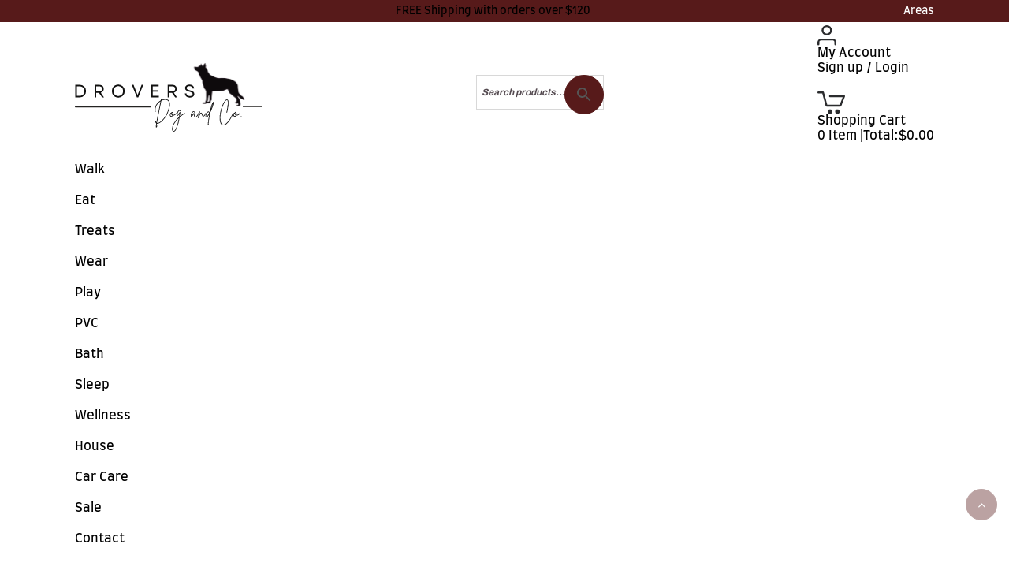

--- FILE ---
content_type: text/html; charset=UTF-8
request_url: https://droversdogandco.com/product/doggy-raincoat/
body_size: 49895
content:
<!DOCTYPE HTML>
<html lang="en-US">
<head><meta charset="UTF-8"/><script>if(navigator.userAgent.match(/MSIE|Internet Explorer/i)||navigator.userAgent.match(/Trident\/7\..*?rv:11/i)){var href=document.location.href;if(!href.match(/[?&]nowprocket/)){if(href.indexOf("?")==-1){if(href.indexOf("#")==-1){document.location.href=href+"?nowprocket=1"}else{document.location.href=href.replace("#","?nowprocket=1#")}}else{if(href.indexOf("#")==-1){document.location.href=href+"&nowprocket=1"}else{document.location.href=href.replace("#","&nowprocket=1#")}}}}</script><script>(()=>{class RocketLazyLoadScripts{constructor(){this.v="2.0.3",this.userEvents=["keydown","keyup","mousedown","mouseup","mousemove","mouseover","mouseenter","mouseout","mouseleave","touchmove","touchstart","touchend","touchcancel","wheel","click","dblclick","input","visibilitychange"],this.attributeEvents=["onblur","onclick","oncontextmenu","ondblclick","onfocus","onmousedown","onmouseenter","onmouseleave","onmousemove","onmouseout","onmouseover","onmouseup","onmousewheel","onscroll","onsubmit"]}async t(){this.i(),this.o(),/iP(ad|hone)/.test(navigator.userAgent)&&this.h(),this.u(),this.l(this),this.m(),this.k(this),this.p(this),this._(),await Promise.all([this.R(),this.L()]),this.lastBreath=Date.now(),this.S(this),this.P(),this.D(),this.O(),this.M(),await this.C(this.delayedScripts.normal),await this.C(this.delayedScripts.defer),await this.C(this.delayedScripts.async),this.F("domReady"),await this.T(),await this.j(),await this.I(),this.F("windowLoad"),await this.A(),window.dispatchEvent(new Event("rocket-allScriptsLoaded")),this.everythingLoaded=!0,this.lastTouchEnd&&await new Promise((t=>setTimeout(t,500-Date.now()+this.lastTouchEnd))),this.H(),this.F("all"),this.U(),this.W()}i(){this.CSPIssue=sessionStorage.getItem("rocketCSPIssue"),document.addEventListener("securitypolicyviolation",(t=>{this.CSPIssue||"script-src-elem"!==t.violatedDirective||"data"!==t.blockedURI||(this.CSPIssue=!0,sessionStorage.setItem("rocketCSPIssue",!0))}),{isRocket:!0})}o(){window.addEventListener("pageshow",(t=>{this.persisted=t.persisted,this.realWindowLoadedFired=!0}),{isRocket:!0}),window.addEventListener("pagehide",(()=>{this.onFirstUserAction=null}),{isRocket:!0})}h(){let t;function e(e){t=e}window.addEventListener("touchstart",e,{isRocket:!0}),window.addEventListener("touchend",(function i(o){Math.abs(o.changedTouches[0].pageX-t.changedTouches[0].pageX)<10&&Math.abs(o.changedTouches[0].pageY-t.changedTouches[0].pageY)<10&&o.timeStamp-t.timeStamp<200&&(o.target.dispatchEvent(new PointerEvent("click",{target:o.target,bubbles:!0,cancelable:!0,detail:1})),event.preventDefault(),window.removeEventListener("touchstart",e,{isRocket:!0}),window.removeEventListener("touchend",i,{isRocket:!0}))}),{isRocket:!0})}q(t){this.userActionTriggered||("mousemove"!==t.type||this.firstMousemoveIgnored?"keyup"===t.type||"mouseover"===t.type||"mouseout"===t.type||(this.userActionTriggered=!0,this.onFirstUserAction&&this.onFirstUserAction()):this.firstMousemoveIgnored=!0),"click"===t.type&&t.preventDefault(),this.savedUserEvents.length>0&&(t.stopPropagation(),t.stopImmediatePropagation()),"touchstart"===this.lastEvent&&"touchend"===t.type&&(this.lastTouchEnd=Date.now()),"click"===t.type&&(this.lastTouchEnd=0),this.lastEvent=t.type,this.savedUserEvents.push(t)}u(){this.savedUserEvents=[],this.userEventHandler=this.q.bind(this),this.userEvents.forEach((t=>window.addEventListener(t,this.userEventHandler,{passive:!1,isRocket:!0})))}U(){this.userEvents.forEach((t=>window.removeEventListener(t,this.userEventHandler,{passive:!1,isRocket:!0}))),this.savedUserEvents.forEach((t=>{t.target.dispatchEvent(new window[t.constructor.name](t.type,t))}))}m(){this.eventsMutationObserver=new MutationObserver((t=>{const e="return false";for(const i of t){if("attributes"===i.type){const t=i.target.getAttribute(i.attributeName);t&&t!==e&&(i.target.setAttribute("data-rocket-"+i.attributeName,t),i.target["rocket"+i.attributeName]=new Function("event",t),i.target.setAttribute(i.attributeName,e))}"childList"===i.type&&i.addedNodes.forEach((t=>{if(t.nodeType===Node.ELEMENT_NODE)for(const i of t.attributes)this.attributeEvents.includes(i.name)&&i.value&&""!==i.value&&(t.setAttribute("data-rocket-"+i.name,i.value),t["rocket"+i.name]=new Function("event",i.value),t.setAttribute(i.name,e))}))}})),this.eventsMutationObserver.observe(document,{subtree:!0,childList:!0,attributeFilter:this.attributeEvents})}H(){this.eventsMutationObserver.disconnect(),this.attributeEvents.forEach((t=>{document.querySelectorAll("[data-rocket-"+t+"]").forEach((e=>{e.setAttribute(t,e.getAttribute("data-rocket-"+t)),e.removeAttribute("data-rocket-"+t)}))}))}k(t){Object.defineProperty(HTMLElement.prototype,"onclick",{get(){return this.rocketonclick||null},set(e){this.rocketonclick=e,this.setAttribute(t.everythingLoaded?"onclick":"data-rocket-onclick","this.rocketonclick(event)")}})}S(t){function e(e,i){let o=e[i];e[i]=null,Object.defineProperty(e,i,{get:()=>o,set(s){t.everythingLoaded?o=s:e["rocket"+i]=o=s}})}e(document,"onreadystatechange"),e(window,"onload"),e(window,"onpageshow");try{Object.defineProperty(document,"readyState",{get:()=>t.rocketReadyState,set(e){t.rocketReadyState=e},configurable:!0}),document.readyState="loading"}catch(t){console.log("WPRocket DJE readyState conflict, bypassing")}}l(t){this.originalAddEventListener=EventTarget.prototype.addEventListener,this.originalRemoveEventListener=EventTarget.prototype.removeEventListener,this.savedEventListeners=[],EventTarget.prototype.addEventListener=function(e,i,o){o&&o.isRocket||!t.B(e,this)&&!t.userEvents.includes(e)||t.B(e,this)&&!t.userActionTriggered||e.startsWith("rocket-")||t.everythingLoaded?t.originalAddEventListener.call(this,e,i,o):t.savedEventListeners.push({target:this,remove:!1,type:e,func:i,options:o})},EventTarget.prototype.removeEventListener=function(e,i,o){o&&o.isRocket||!t.B(e,this)&&!t.userEvents.includes(e)||t.B(e,this)&&!t.userActionTriggered||e.startsWith("rocket-")||t.everythingLoaded?t.originalRemoveEventListener.call(this,e,i,o):t.savedEventListeners.push({target:this,remove:!0,type:e,func:i,options:o})}}F(t){"all"===t&&(EventTarget.prototype.addEventListener=this.originalAddEventListener,EventTarget.prototype.removeEventListener=this.originalRemoveEventListener),this.savedEventListeners=this.savedEventListeners.filter((e=>{let i=e.type,o=e.target||window;return"domReady"===t&&"DOMContentLoaded"!==i&&"readystatechange"!==i||("windowLoad"===t&&"load"!==i&&"readystatechange"!==i&&"pageshow"!==i||(this.B(i,o)&&(i="rocket-"+i),e.remove?o.removeEventListener(i,e.func,e.options):o.addEventListener(i,e.func,e.options),!1))}))}p(t){let e;function i(e){return t.everythingLoaded?e:e.split(" ").map((t=>"load"===t||t.startsWith("load.")?"rocket-jquery-load":t)).join(" ")}function o(o){function s(e){const s=o.fn[e];o.fn[e]=o.fn.init.prototype[e]=function(){return this[0]===window&&t.userActionTriggered&&("string"==typeof arguments[0]||arguments[0]instanceof String?arguments[0]=i(arguments[0]):"object"==typeof arguments[0]&&Object.keys(arguments[0]).forEach((t=>{const e=arguments[0][t];delete arguments[0][t],arguments[0][i(t)]=e}))),s.apply(this,arguments),this}}if(o&&o.fn&&!t.allJQueries.includes(o)){const e={DOMContentLoaded:[],"rocket-DOMContentLoaded":[]};for(const t in e)document.addEventListener(t,(()=>{e[t].forEach((t=>t()))}),{isRocket:!0});o.fn.ready=o.fn.init.prototype.ready=function(i){function s(){parseInt(o.fn.jquery)>2?setTimeout((()=>i.bind(document)(o))):i.bind(document)(o)}return t.realDomReadyFired?!t.userActionTriggered||t.fauxDomReadyFired?s():e["rocket-DOMContentLoaded"].push(s):e.DOMContentLoaded.push(s),o([])},s("on"),s("one"),s("off"),t.allJQueries.push(o)}e=o}t.allJQueries=[],o(window.jQuery),Object.defineProperty(window,"jQuery",{get:()=>e,set(t){o(t)}})}P(){const t=new Map;document.write=document.writeln=function(e){const i=document.currentScript,o=document.createRange(),s=i.parentElement;let n=t.get(i);void 0===n&&(n=i.nextSibling,t.set(i,n));const c=document.createDocumentFragment();o.setStart(c,0),c.appendChild(o.createContextualFragment(e)),s.insertBefore(c,n)}}async R(){return new Promise((t=>{this.userActionTriggered?t():this.onFirstUserAction=t}))}async L(){return new Promise((t=>{document.addEventListener("DOMContentLoaded",(()=>{this.realDomReadyFired=!0,t()}),{isRocket:!0})}))}async I(){return this.realWindowLoadedFired?Promise.resolve():new Promise((t=>{window.addEventListener("load",t,{isRocket:!0})}))}M(){this.pendingScripts=[];this.scriptsMutationObserver=new MutationObserver((t=>{for(const e of t)e.addedNodes.forEach((t=>{"SCRIPT"!==t.tagName||t.noModule||t.isWPRocket||this.pendingScripts.push({script:t,promise:new Promise((e=>{const i=()=>{const i=this.pendingScripts.findIndex((e=>e.script===t));i>=0&&this.pendingScripts.splice(i,1),e()};t.addEventListener("load",i,{isRocket:!0}),t.addEventListener("error",i,{isRocket:!0}),setTimeout(i,1e3)}))})}))})),this.scriptsMutationObserver.observe(document,{childList:!0,subtree:!0})}async j(){await this.J(),this.pendingScripts.length?(await this.pendingScripts[0].promise,await this.j()):this.scriptsMutationObserver.disconnect()}D(){this.delayedScripts={normal:[],async:[],defer:[]},document.querySelectorAll("script[type$=rocketlazyloadscript]").forEach((t=>{t.hasAttribute("data-rocket-src")?t.hasAttribute("async")&&!1!==t.async?this.delayedScripts.async.push(t):t.hasAttribute("defer")&&!1!==t.defer||"module"===t.getAttribute("data-rocket-type")?this.delayedScripts.defer.push(t):this.delayedScripts.normal.push(t):this.delayedScripts.normal.push(t)}))}async _(){await this.L();let t=[];document.querySelectorAll("script[type$=rocketlazyloadscript][data-rocket-src]").forEach((e=>{let i=e.getAttribute("data-rocket-src");if(i&&!i.startsWith("data:")){i.startsWith("//")&&(i=location.protocol+i);try{const o=new URL(i).origin;o!==location.origin&&t.push({src:o,crossOrigin:e.crossOrigin||"module"===e.getAttribute("data-rocket-type")})}catch(t){}}})),t=[...new Map(t.map((t=>[JSON.stringify(t),t]))).values()],this.N(t,"preconnect")}async $(t){if(await this.G(),!0!==t.noModule||!("noModule"in HTMLScriptElement.prototype))return new Promise((e=>{let i;function o(){(i||t).setAttribute("data-rocket-status","executed"),e()}try{if(navigator.userAgent.includes("Firefox/")||""===navigator.vendor||this.CSPIssue)i=document.createElement("script"),[...t.attributes].forEach((t=>{let e=t.nodeName;"type"!==e&&("data-rocket-type"===e&&(e="type"),"data-rocket-src"===e&&(e="src"),i.setAttribute(e,t.nodeValue))})),t.text&&(i.text=t.text),t.nonce&&(i.nonce=t.nonce),i.hasAttribute("src")?(i.addEventListener("load",o,{isRocket:!0}),i.addEventListener("error",(()=>{i.setAttribute("data-rocket-status","failed-network"),e()}),{isRocket:!0}),setTimeout((()=>{i.isConnected||e()}),1)):(i.text=t.text,o()),i.isWPRocket=!0,t.parentNode.replaceChild(i,t);else{const i=t.getAttribute("data-rocket-type"),s=t.getAttribute("data-rocket-src");i?(t.type=i,t.removeAttribute("data-rocket-type")):t.removeAttribute("type"),t.addEventListener("load",o,{isRocket:!0}),t.addEventListener("error",(i=>{this.CSPIssue&&i.target.src.startsWith("data:")?(console.log("WPRocket: CSP fallback activated"),t.removeAttribute("src"),this.$(t).then(e)):(t.setAttribute("data-rocket-status","failed-network"),e())}),{isRocket:!0}),s?(t.fetchPriority="high",t.removeAttribute("data-rocket-src"),t.src=s):t.src="data:text/javascript;base64,"+window.btoa(unescape(encodeURIComponent(t.text)))}}catch(i){t.setAttribute("data-rocket-status","failed-transform"),e()}}));t.setAttribute("data-rocket-status","skipped")}async C(t){const e=t.shift();return e?(e.isConnected&&await this.$(e),this.C(t)):Promise.resolve()}O(){this.N([...this.delayedScripts.normal,...this.delayedScripts.defer,...this.delayedScripts.async],"preload")}N(t,e){this.trash=this.trash||[];let i=!0;var o=document.createDocumentFragment();t.forEach((t=>{const s=t.getAttribute&&t.getAttribute("data-rocket-src")||t.src;if(s&&!s.startsWith("data:")){const n=document.createElement("link");n.href=s,n.rel=e,"preconnect"!==e&&(n.as="script",n.fetchPriority=i?"high":"low"),t.getAttribute&&"module"===t.getAttribute("data-rocket-type")&&(n.crossOrigin=!0),t.crossOrigin&&(n.crossOrigin=t.crossOrigin),t.integrity&&(n.integrity=t.integrity),t.nonce&&(n.nonce=t.nonce),o.appendChild(n),this.trash.push(n),i=!1}})),document.head.appendChild(o)}W(){this.trash.forEach((t=>t.remove()))}async T(){try{document.readyState="interactive"}catch(t){}this.fauxDomReadyFired=!0;try{await this.G(),document.dispatchEvent(new Event("rocket-readystatechange")),await this.G(),document.rocketonreadystatechange&&document.rocketonreadystatechange(),await this.G(),document.dispatchEvent(new Event("rocket-DOMContentLoaded")),await this.G(),window.dispatchEvent(new Event("rocket-DOMContentLoaded"))}catch(t){console.error(t)}}async A(){try{document.readyState="complete"}catch(t){}try{await this.G(),document.dispatchEvent(new Event("rocket-readystatechange")),await this.G(),document.rocketonreadystatechange&&document.rocketonreadystatechange(),await this.G(),window.dispatchEvent(new Event("rocket-load")),await this.G(),window.rocketonload&&window.rocketonload(),await this.G(),this.allJQueries.forEach((t=>t(window).trigger("rocket-jquery-load"))),await this.G();const t=new Event("rocket-pageshow");t.persisted=this.persisted,window.dispatchEvent(t),await this.G(),window.rocketonpageshow&&window.rocketonpageshow({persisted:this.persisted})}catch(t){console.error(t)}}async G(){Date.now()-this.lastBreath>45&&(await this.J(),this.lastBreath=Date.now())}async J(){return document.hidden?new Promise((t=>setTimeout(t))):new Promise((t=>requestAnimationFrame(t)))}B(t,e){return e===document&&"readystatechange"===t||(e===document&&"DOMContentLoaded"===t||(e===window&&"DOMContentLoaded"===t||(e===window&&"load"===t||e===window&&"pageshow"===t)))}static run(){(new RocketLazyLoadScripts).t()}}RocketLazyLoadScripts.run()})();</script>
    
    <meta name="viewport" content="width=device-width, user-scalable=no, initial-scale=1.0, maximum-scale=1.0, minimum-scale=1.0">
    <meta http-equiv="X-UA-Compatible" content="ie=edge">
    <link rel="icon" href="https://droversdogandco.com/wp-content/themes/droversdogandco/assets/images/favicon.ico" type="image/x-icon">
    <meta name='robots' content='index, follow, max-image-preview:large, max-snippet:-1, max-video-preview:-1' />

<!-- Google Tag Manager for WordPress by gtm4wp.com -->
<script data-cfasync="false" data-pagespeed-no-defer>
	var gtm4wp_datalayer_name = "dataLayer";
	var dataLayer = dataLayer || [];
	const gtm4wp_use_sku_instead = false;
	const gtm4wp_currency = 'AUD';
	const gtm4wp_product_per_impression = 10;
	const gtm4wp_clear_ecommerce = false;
</script>
<!-- End Google Tag Manager for WordPress by gtm4wp.com -->
	<!-- This site is optimized with the Yoast SEO plugin v25.3 - https://yoast.com/wordpress/plugins/seo/ -->
	<title>Doggy Raincoat | Drovers Dog &amp; Co</title>
<link crossorigin data-rocket-preconnect href="https://cdnjs.cloudflare.com" rel="preconnect"><link rel="preload" data-rocket-preload as="image" href="https://droversdogandco.com/wp-content/themes/droversdogandco/assets/images/line.svg" fetchpriority="high">
	<meta name="description" content="The Doggy Raincoat is ideal for every dog. Make your furry friend happy and bring a smile to your face by purchasing online today!" />
	<link rel="canonical" href="https://droversdogandco.com/product/doggy-raincoat/" />
	<meta property="og:locale" content="en_US" />
	<meta property="og:type" content="article" />
	<meta property="og:title" content="Doggy Raincoat | Drovers Dog &amp; Co" />
	<meta property="og:description" content="The Doggy Raincoat is ideal for every dog. Make your furry friend happy and bring a smile to your face by purchasing online today!" />
	<meta property="og:url" content="https://droversdogandco.com/product/doggy-raincoat/" />
	<meta property="og:site_name" content="Drovers Dog &amp; Co" />
	<meta property="article:modified_time" content="2025-02-19T08:09:57+00:00" />
	<meta property="og:image" content="https://droversdogandco.com/wp-content/uploads/2024/12/IMG_5935.jpg" />
	<meta property="og:image:width" content="1256" />
	<meta property="og:image:height" content="1256" />
	<meta property="og:image:type" content="image/jpeg" />
	<meta name="twitter:card" content="summary_large_image" />
	<meta name="twitter:label1" content="Est. reading time" />
	<meta name="twitter:data1" content="1 minute" />
	<script type="application/ld+json" class="yoast-schema-graph">{"@context":"https://schema.org","@graph":[{"@type":"WebPage","@id":"https://droversdogandco.com/product/doggy-raincoat/","url":"https://droversdogandco.com/product/doggy-raincoat/","name":"Doggy Raincoat | Drovers Dog &amp; Co","isPartOf":{"@id":"https://droversdogandco.com/#website"},"primaryImageOfPage":{"@id":"https://droversdogandco.com/product/doggy-raincoat/#primaryimage"},"image":{"@id":"https://droversdogandco.com/product/doggy-raincoat/#primaryimage"},"thumbnailUrl":"https://droversdogandco.com/wp-content/uploads/2024/12/IMG_5935.jpg","datePublished":"2024-12-19T05:16:11+00:00","dateModified":"2025-02-19T08:09:57+00:00","description":"The Doggy Raincoat is ideal for every dog. Make your furry friend happy and bring a smile to your face by purchasing online today!","breadcrumb":{"@id":"https://droversdogandco.com/product/doggy-raincoat/#breadcrumb"},"inLanguage":"en-US","potentialAction":[{"@type":"ReadAction","target":["https://droversdogandco.com/product/doggy-raincoat/"]}]},{"@type":"ImageObject","inLanguage":"en-US","@id":"https://droversdogandco.com/product/doggy-raincoat/#primaryimage","url":"https://droversdogandco.com/wp-content/uploads/2024/12/IMG_5935.jpg","contentUrl":"https://droversdogandco.com/wp-content/uploads/2024/12/IMG_5935.jpg","width":1256,"height":1256,"caption":"Doggy Raincoat"},{"@type":"BreadcrumbList","@id":"https://droversdogandco.com/product/doggy-raincoat/#breadcrumb","itemListElement":[{"@type":"ListItem","position":1,"name":"Home","item":"https://droversdogandco.com/"},{"@type":"ListItem","position":2,"name":"Shop","item":"https://droversdogandco.com/shop/"},{"@type":"ListItem","position":3,"name":"Doggy Raincoat"}]},{"@type":"WebSite","@id":"https://droversdogandco.com/#website","url":"https://droversdogandco.com/","name":"Drovers Dog &amp; Co","description":"","potentialAction":[{"@type":"SearchAction","target":{"@type":"EntryPoint","urlTemplate":"https://droversdogandco.com/?s={search_term_string}"},"query-input":{"@type":"PropertyValueSpecification","valueRequired":true,"valueName":"search_term_string"}}],"inLanguage":"en-US"}]}</script>
	<!-- / Yoast SEO plugin. -->


<link rel='dns-prefetch' href='//static.klaviyo.com' />
<link rel='dns-prefetch' href='//droversdogandco.com' />
<link rel='dns-prefetch' href='//www.google.com' />
<link rel='dns-prefetch' href='//web.squarecdn.com' />
<link rel='dns-prefetch' href='//capi-automation.s3.us-east-2.amazonaws.com' />

<link rel="alternate" type="application/rss+xml" title="Drovers Dog &amp; Co &raquo; Feed" href="https://droversdogandco.com/feed/" />
<link rel="alternate" type="application/rss+xml" title="Drovers Dog &amp; Co &raquo; Comments Feed" href="https://droversdogandco.com/comments/feed/" />
<link rel="alternate" type="application/rss+xml" title="Drovers Dog &amp; Co &raquo; Doggy Raincoat Comments Feed" href="https://droversdogandco.com/product/doggy-raincoat/feed/" />
<link rel="alternate" title="oEmbed (JSON)" type="application/json+oembed" href="https://droversdogandco.com/wp-json/oembed/1.0/embed?url=https%3A%2F%2Fdroversdogandco.com%2Fproduct%2Fdoggy-raincoat%2F" />
<link rel="alternate" title="oEmbed (XML)" type="text/xml+oembed" href="https://droversdogandco.com/wp-json/oembed/1.0/embed?url=https%3A%2F%2Fdroversdogandco.com%2Fproduct%2Fdoggy-raincoat%2F&#038;format=xml" />
<link rel='stylesheet' id='sbi_styles-css' href='https://droversdogandco.com/wp-content/plugins/instagram-feed/css/sbi-styles.min.css?ver=6.9.1' type='text/css' media='all' />
<style id='wp-emoji-styles-inline-css' type='text/css'>

	img.wp-smiley, img.emoji {
		display: inline !important;
		border: none !important;
		box-shadow: none !important;
		height: 1em !important;
		width: 1em !important;
		margin: 0 0.07em !important;
		vertical-align: -0.1em !important;
		background: none !important;
		padding: 0 !important;
	}
/*# sourceURL=wp-emoji-styles-inline-css */
</style>
<style id='wp-block-library-inline-css' type='text/css'>
:root{--wp-block-synced-color:#7a00df;--wp-block-synced-color--rgb:122,0,223;--wp-bound-block-color:var(--wp-block-synced-color);--wp-editor-canvas-background:#ddd;--wp-admin-theme-color:#007cba;--wp-admin-theme-color--rgb:0,124,186;--wp-admin-theme-color-darker-10:#006ba1;--wp-admin-theme-color-darker-10--rgb:0,107,160.5;--wp-admin-theme-color-darker-20:#005a87;--wp-admin-theme-color-darker-20--rgb:0,90,135;--wp-admin-border-width-focus:2px}@media (min-resolution:192dpi){:root{--wp-admin-border-width-focus:1.5px}}.wp-element-button{cursor:pointer}:root .has-very-light-gray-background-color{background-color:#eee}:root .has-very-dark-gray-background-color{background-color:#313131}:root .has-very-light-gray-color{color:#eee}:root .has-very-dark-gray-color{color:#313131}:root .has-vivid-green-cyan-to-vivid-cyan-blue-gradient-background{background:linear-gradient(135deg,#00d084,#0693e3)}:root .has-purple-crush-gradient-background{background:linear-gradient(135deg,#34e2e4,#4721fb 50%,#ab1dfe)}:root .has-hazy-dawn-gradient-background{background:linear-gradient(135deg,#faaca8,#dad0ec)}:root .has-subdued-olive-gradient-background{background:linear-gradient(135deg,#fafae1,#67a671)}:root .has-atomic-cream-gradient-background{background:linear-gradient(135deg,#fdd79a,#004a59)}:root .has-nightshade-gradient-background{background:linear-gradient(135deg,#330968,#31cdcf)}:root .has-midnight-gradient-background{background:linear-gradient(135deg,#020381,#2874fc)}:root{--wp--preset--font-size--normal:16px;--wp--preset--font-size--huge:42px}.has-regular-font-size{font-size:1em}.has-larger-font-size{font-size:2.625em}.has-normal-font-size{font-size:var(--wp--preset--font-size--normal)}.has-huge-font-size{font-size:var(--wp--preset--font-size--huge)}.has-text-align-center{text-align:center}.has-text-align-left{text-align:left}.has-text-align-right{text-align:right}.has-fit-text{white-space:nowrap!important}#end-resizable-editor-section{display:none}.aligncenter{clear:both}.items-justified-left{justify-content:flex-start}.items-justified-center{justify-content:center}.items-justified-right{justify-content:flex-end}.items-justified-space-between{justify-content:space-between}.screen-reader-text{border:0;clip-path:inset(50%);height:1px;margin:-1px;overflow:hidden;padding:0;position:absolute;width:1px;word-wrap:normal!important}.screen-reader-text:focus{background-color:#ddd;clip-path:none;color:#444;display:block;font-size:1em;height:auto;left:5px;line-height:normal;padding:15px 23px 14px;text-decoration:none;top:5px;width:auto;z-index:100000}html :where(.has-border-color){border-style:solid}html :where([style*=border-top-color]){border-top-style:solid}html :where([style*=border-right-color]){border-right-style:solid}html :where([style*=border-bottom-color]){border-bottom-style:solid}html :where([style*=border-left-color]){border-left-style:solid}html :where([style*=border-width]){border-style:solid}html :where([style*=border-top-width]){border-top-style:solid}html :where([style*=border-right-width]){border-right-style:solid}html :where([style*=border-bottom-width]){border-bottom-style:solid}html :where([style*=border-left-width]){border-left-style:solid}html :where(img[class*=wp-image-]){height:auto;max-width:100%}:where(figure){margin:0 0 1em}html :where(.is-position-sticky){--wp-admin--admin-bar--position-offset:var(--wp-admin--admin-bar--height,0px)}@media screen and (max-width:600px){html :where(.is-position-sticky){--wp-admin--admin-bar--position-offset:0px}}

/*# sourceURL=wp-block-library-inline-css */
</style><link data-minify="1" rel='stylesheet' id='wc-blocks-style-css' href='https://droversdogandco.com/wp-content/cache/min/1/wp-content/plugins/woocommerce/assets/client/blocks/wc-blocks.css?ver=1768795389' type='text/css' media='all' />
<style id='global-styles-inline-css' type='text/css'>
:root{--wp--preset--aspect-ratio--square: 1;--wp--preset--aspect-ratio--4-3: 4/3;--wp--preset--aspect-ratio--3-4: 3/4;--wp--preset--aspect-ratio--3-2: 3/2;--wp--preset--aspect-ratio--2-3: 2/3;--wp--preset--aspect-ratio--16-9: 16/9;--wp--preset--aspect-ratio--9-16: 9/16;--wp--preset--color--black: #000000;--wp--preset--color--cyan-bluish-gray: #abb8c3;--wp--preset--color--white: #ffffff;--wp--preset--color--pale-pink: #f78da7;--wp--preset--color--vivid-red: #cf2e2e;--wp--preset--color--luminous-vivid-orange: #ff6900;--wp--preset--color--luminous-vivid-amber: #fcb900;--wp--preset--color--light-green-cyan: #7bdcb5;--wp--preset--color--vivid-green-cyan: #00d084;--wp--preset--color--pale-cyan-blue: #8ed1fc;--wp--preset--color--vivid-cyan-blue: #0693e3;--wp--preset--color--vivid-purple: #9b51e0;--wp--preset--gradient--vivid-cyan-blue-to-vivid-purple: linear-gradient(135deg,rgb(6,147,227) 0%,rgb(155,81,224) 100%);--wp--preset--gradient--light-green-cyan-to-vivid-green-cyan: linear-gradient(135deg,rgb(122,220,180) 0%,rgb(0,208,130) 100%);--wp--preset--gradient--luminous-vivid-amber-to-luminous-vivid-orange: linear-gradient(135deg,rgb(252,185,0) 0%,rgb(255,105,0) 100%);--wp--preset--gradient--luminous-vivid-orange-to-vivid-red: linear-gradient(135deg,rgb(255,105,0) 0%,rgb(207,46,46) 100%);--wp--preset--gradient--very-light-gray-to-cyan-bluish-gray: linear-gradient(135deg,rgb(238,238,238) 0%,rgb(169,184,195) 100%);--wp--preset--gradient--cool-to-warm-spectrum: linear-gradient(135deg,rgb(74,234,220) 0%,rgb(151,120,209) 20%,rgb(207,42,186) 40%,rgb(238,44,130) 60%,rgb(251,105,98) 80%,rgb(254,248,76) 100%);--wp--preset--gradient--blush-light-purple: linear-gradient(135deg,rgb(255,206,236) 0%,rgb(152,150,240) 100%);--wp--preset--gradient--blush-bordeaux: linear-gradient(135deg,rgb(254,205,165) 0%,rgb(254,45,45) 50%,rgb(107,0,62) 100%);--wp--preset--gradient--luminous-dusk: linear-gradient(135deg,rgb(255,203,112) 0%,rgb(199,81,192) 50%,rgb(65,88,208) 100%);--wp--preset--gradient--pale-ocean: linear-gradient(135deg,rgb(255,245,203) 0%,rgb(182,227,212) 50%,rgb(51,167,181) 100%);--wp--preset--gradient--electric-grass: linear-gradient(135deg,rgb(202,248,128) 0%,rgb(113,206,126) 100%);--wp--preset--gradient--midnight: linear-gradient(135deg,rgb(2,3,129) 0%,rgb(40,116,252) 100%);--wp--preset--font-size--small: 13px;--wp--preset--font-size--medium: 20px;--wp--preset--font-size--large: 36px;--wp--preset--font-size--x-large: 42px;--wp--preset--spacing--20: 0.44rem;--wp--preset--spacing--30: 0.67rem;--wp--preset--spacing--40: 1rem;--wp--preset--spacing--50: 1.5rem;--wp--preset--spacing--60: 2.25rem;--wp--preset--spacing--70: 3.38rem;--wp--preset--spacing--80: 5.06rem;--wp--preset--shadow--natural: 6px 6px 9px rgba(0, 0, 0, 0.2);--wp--preset--shadow--deep: 12px 12px 50px rgba(0, 0, 0, 0.4);--wp--preset--shadow--sharp: 6px 6px 0px rgba(0, 0, 0, 0.2);--wp--preset--shadow--outlined: 6px 6px 0px -3px rgb(255, 255, 255), 6px 6px rgb(0, 0, 0);--wp--preset--shadow--crisp: 6px 6px 0px rgb(0, 0, 0);}:where(.is-layout-flex){gap: 0.5em;}:where(.is-layout-grid){gap: 0.5em;}body .is-layout-flex{display: flex;}.is-layout-flex{flex-wrap: wrap;align-items: center;}.is-layout-flex > :is(*, div){margin: 0;}body .is-layout-grid{display: grid;}.is-layout-grid > :is(*, div){margin: 0;}:where(.wp-block-columns.is-layout-flex){gap: 2em;}:where(.wp-block-columns.is-layout-grid){gap: 2em;}:where(.wp-block-post-template.is-layout-flex){gap: 1.25em;}:where(.wp-block-post-template.is-layout-grid){gap: 1.25em;}.has-black-color{color: var(--wp--preset--color--black) !important;}.has-cyan-bluish-gray-color{color: var(--wp--preset--color--cyan-bluish-gray) !important;}.has-white-color{color: var(--wp--preset--color--white) !important;}.has-pale-pink-color{color: var(--wp--preset--color--pale-pink) !important;}.has-vivid-red-color{color: var(--wp--preset--color--vivid-red) !important;}.has-luminous-vivid-orange-color{color: var(--wp--preset--color--luminous-vivid-orange) !important;}.has-luminous-vivid-amber-color{color: var(--wp--preset--color--luminous-vivid-amber) !important;}.has-light-green-cyan-color{color: var(--wp--preset--color--light-green-cyan) !important;}.has-vivid-green-cyan-color{color: var(--wp--preset--color--vivid-green-cyan) !important;}.has-pale-cyan-blue-color{color: var(--wp--preset--color--pale-cyan-blue) !important;}.has-vivid-cyan-blue-color{color: var(--wp--preset--color--vivid-cyan-blue) !important;}.has-vivid-purple-color{color: var(--wp--preset--color--vivid-purple) !important;}.has-black-background-color{background-color: var(--wp--preset--color--black) !important;}.has-cyan-bluish-gray-background-color{background-color: var(--wp--preset--color--cyan-bluish-gray) !important;}.has-white-background-color{background-color: var(--wp--preset--color--white) !important;}.has-pale-pink-background-color{background-color: var(--wp--preset--color--pale-pink) !important;}.has-vivid-red-background-color{background-color: var(--wp--preset--color--vivid-red) !important;}.has-luminous-vivid-orange-background-color{background-color: var(--wp--preset--color--luminous-vivid-orange) !important;}.has-luminous-vivid-amber-background-color{background-color: var(--wp--preset--color--luminous-vivid-amber) !important;}.has-light-green-cyan-background-color{background-color: var(--wp--preset--color--light-green-cyan) !important;}.has-vivid-green-cyan-background-color{background-color: var(--wp--preset--color--vivid-green-cyan) !important;}.has-pale-cyan-blue-background-color{background-color: var(--wp--preset--color--pale-cyan-blue) !important;}.has-vivid-cyan-blue-background-color{background-color: var(--wp--preset--color--vivid-cyan-blue) !important;}.has-vivid-purple-background-color{background-color: var(--wp--preset--color--vivid-purple) !important;}.has-black-border-color{border-color: var(--wp--preset--color--black) !important;}.has-cyan-bluish-gray-border-color{border-color: var(--wp--preset--color--cyan-bluish-gray) !important;}.has-white-border-color{border-color: var(--wp--preset--color--white) !important;}.has-pale-pink-border-color{border-color: var(--wp--preset--color--pale-pink) !important;}.has-vivid-red-border-color{border-color: var(--wp--preset--color--vivid-red) !important;}.has-luminous-vivid-orange-border-color{border-color: var(--wp--preset--color--luminous-vivid-orange) !important;}.has-luminous-vivid-amber-border-color{border-color: var(--wp--preset--color--luminous-vivid-amber) !important;}.has-light-green-cyan-border-color{border-color: var(--wp--preset--color--light-green-cyan) !important;}.has-vivid-green-cyan-border-color{border-color: var(--wp--preset--color--vivid-green-cyan) !important;}.has-pale-cyan-blue-border-color{border-color: var(--wp--preset--color--pale-cyan-blue) !important;}.has-vivid-cyan-blue-border-color{border-color: var(--wp--preset--color--vivid-cyan-blue) !important;}.has-vivid-purple-border-color{border-color: var(--wp--preset--color--vivid-purple) !important;}.has-vivid-cyan-blue-to-vivid-purple-gradient-background{background: var(--wp--preset--gradient--vivid-cyan-blue-to-vivid-purple) !important;}.has-light-green-cyan-to-vivid-green-cyan-gradient-background{background: var(--wp--preset--gradient--light-green-cyan-to-vivid-green-cyan) !important;}.has-luminous-vivid-amber-to-luminous-vivid-orange-gradient-background{background: var(--wp--preset--gradient--luminous-vivid-amber-to-luminous-vivid-orange) !important;}.has-luminous-vivid-orange-to-vivid-red-gradient-background{background: var(--wp--preset--gradient--luminous-vivid-orange-to-vivid-red) !important;}.has-very-light-gray-to-cyan-bluish-gray-gradient-background{background: var(--wp--preset--gradient--very-light-gray-to-cyan-bluish-gray) !important;}.has-cool-to-warm-spectrum-gradient-background{background: var(--wp--preset--gradient--cool-to-warm-spectrum) !important;}.has-blush-light-purple-gradient-background{background: var(--wp--preset--gradient--blush-light-purple) !important;}.has-blush-bordeaux-gradient-background{background: var(--wp--preset--gradient--blush-bordeaux) !important;}.has-luminous-dusk-gradient-background{background: var(--wp--preset--gradient--luminous-dusk) !important;}.has-pale-ocean-gradient-background{background: var(--wp--preset--gradient--pale-ocean) !important;}.has-electric-grass-gradient-background{background: var(--wp--preset--gradient--electric-grass) !important;}.has-midnight-gradient-background{background: var(--wp--preset--gradient--midnight) !important;}.has-small-font-size{font-size: var(--wp--preset--font-size--small) !important;}.has-medium-font-size{font-size: var(--wp--preset--font-size--medium) !important;}.has-large-font-size{font-size: var(--wp--preset--font-size--large) !important;}.has-x-large-font-size{font-size: var(--wp--preset--font-size--x-large) !important;}
/*# sourceURL=global-styles-inline-css */
</style>

<style id='classic-theme-styles-inline-css' type='text/css'>
/*! This file is auto-generated */
.wp-block-button__link{color:#fff;background-color:#32373c;border-radius:9999px;box-shadow:none;text-decoration:none;padding:calc(.667em + 2px) calc(1.333em + 2px);font-size:1.125em}.wp-block-file__button{background:#32373c;color:#fff;text-decoration:none}
/*# sourceURL=/wp-includes/css/classic-themes.min.css */
</style>
<link data-minify="1" rel='stylesheet' id='cr-frontend-css-css' href='https://droversdogandco.com/wp-content/cache/min/1/wp-content/plugins/customer-reviews-woocommerce/css/frontend.css?ver=1768795389' type='text/css' media='all' />
<link data-minify="1" rel='stylesheet' id='woocommerce-layout-css' href='https://droversdogandco.com/wp-content/cache/min/1/wp-content/plugins/woocommerce/assets/css/woocommerce-layout.css?ver=1768795389' type='text/css' media='all' />
<link data-minify="1" rel='stylesheet' id='woocommerce-smallscreen-css' href='https://droversdogandco.com/wp-content/cache/min/1/wp-content/plugins/woocommerce/assets/css/woocommerce-smallscreen.css?ver=1768795389' type='text/css' media='only screen and (max-width: 768px)' />
<link data-minify="1" rel='stylesheet' id='woocommerce-general-css' href='https://droversdogandco.com/wp-content/cache/min/1/wp-content/plugins/woocommerce/assets/css/woocommerce.css?ver=1768795389' type='text/css' media='all' />
<style id='woocommerce-inline-inline-css' type='text/css'>
.woocommerce form .form-row .required { visibility: visible; }
/*# sourceURL=woocommerce-inline-inline-css */
</style>
<link data-minify="1" rel='stylesheet' id='contact-form-7-css' href='https://droversdogandco.com/wp-content/cache/min/1/wp-content/plugins/contact-form-7/includes/css/styles.css?ver=1768795389' type='text/css' media='all' />
<link data-minify="1" rel='stylesheet' id='wpcf7-redirect-script-frontend-css' href='https://droversdogandco.com/wp-content/cache/min/1/wp-content/plugins/wpcf7-redirect/build/assets/frontend-script.css?ver=1768795389' type='text/css' media='all' />
<link rel='stylesheet' id='aws-style-css' href='https://droversdogandco.com/wp-content/plugins/advanced-woo-search/assets/css/common.min.css?ver=3.36' type='text/css' media='all' />
<link data-minify="1" rel='stylesheet' id='gateway-css' href='https://droversdogandco.com/wp-content/cache/min/1/wp-content/plugins/woocommerce-paypal-payments/modules/ppcp-button/assets/css/gateway.css?ver=1768795389' type='text/css' media='all' />
<link data-minify="1" rel='stylesheet' id='yith_wccl_frontend-css' href='https://droversdogandco.com/wp-content/cache/min/1/wp-content/plugins/yith-woocommerce-color-label-variations-premium/assets/css/yith-wccl.css?ver=1768795389' type='text/css' media='all' />
<style id='yith_wccl_frontend-inline-css' type='text/css'>
:root{
	--yith-wccl-tooltip-colors_background: #222222;
	--yith-wccl-tooltip-colors_text-color: #ffffff;
	--yith-wccl-form-colors_border: #ffffff;
	--yith-wccl-form-colors_accent: #448a85;
	--yith-wccl-form-colors-accent-hover: rgba(68,138,133,0.4);
	--yith-wccl-customization-color-swatches-size: 25px;
	--yith-wccl-customization-color-swatches-border-radius: 25px;
	--yith-wccl-customization-option-border-radius: 25px;
}
/*# sourceURL=yith_wccl_frontend-inline-css */
</style>
<link data-minify="1" rel='stylesheet' id='brands-styles-css' href='https://droversdogandco.com/wp-content/cache/min/1/wp-content/plugins/woocommerce/assets/css/brands.css?ver=1768795389' type='text/css' media='all' />
<link data-minify="1" rel='stylesheet' id='wc-square-css' href='https://droversdogandco.com/wp-content/cache/min/1/wp-content/plugins/woocommerce-square/build/assets/frontend/wc-square.css?ver=1768795404' type='text/css' media='all' />
<link rel='stylesheet' id='photoswipe-css' href='https://droversdogandco.com/wp-content/plugins/woocommerce/assets/css/photoswipe/photoswipe.min.css?ver=9.9.6' type='text/css' media='all' />
<link rel='stylesheet' id='photoswipe-default-skin-css' href='https://droversdogandco.com/wp-content/plugins/woocommerce/assets/css/photoswipe/default-skin/default-skin.min.css?ver=9.9.6' type='text/css' media='all' />
<link data-minify="1" rel='stylesheet' id='wc-square-digital-wallet-css' href='https://droversdogandco.com/wp-content/cache/min/1/wp-content/plugins/woocommerce-square/build/assets/frontend/wc-square-digital-wallet.css?ver=1768795404' type='text/css' media='all' />
<link data-minify="1" rel='stylesheet' id='cmn-woocommerce-css' href='https://droversdogandco.com/wp-content/cache/min/1/wp-content/themes/droversdogandco/assets/css/woocommerce.css?ver=1768795390' type='text/css' media='all' />
<link data-minify="1" rel='stylesheet' id='cmn-woocommerce-layout-css' href='https://droversdogandco.com/wp-content/cache/min/1/wp-content/themes/droversdogandco/assets/css/woocommerce-layout.css?ver=1768795390' type='text/css' media='all' />
<link data-minify="1" rel='stylesheet' id='cmn-woocommerce-smallscreen-css' href='https://droversdogandco.com/wp-content/cache/min/1/wp-content/themes/droversdogandco/assets/css/woocommerce-smallscreen.css?ver=1768795390' type='text/css' media='only screen and (max-width: 768px)' />
<link data-minify="1" rel='stylesheet' id='cmn-font-awesome.min-css' href='https://droversdogandco.com/wp-content/cache/min/1/wp-content/themes/droversdogandco/assets/css/font-awesome.min.css?ver=1768795390' type='text/css' media='all' />
<link data-minify="1" rel='stylesheet' id='cmn-slick-css' href='https://droversdogandco.com/wp-content/cache/min/1/wp-content/themes/droversdogandco/assets/css/slick.css?ver=1768795390' type='text/css' media='all' />
<link data-minify="1" rel='stylesheet' id='cmn-slick-theme-css' href='https://droversdogandco.com/wp-content/cache/min/1/wp-content/themes/droversdogandco/assets/css/slick-theme.css?ver=1768795390' type='text/css' media='all' />
<link data-minify="1" rel='stylesheet' id='cmn-reset-css' href='https://droversdogandco.com/wp-content/cache/min/1/wp-content/themes/droversdogandco/assets/css/reset.css?ver=1768795390' type='text/css' media='all' />
<link data-minify="1" rel='stylesheet' id='cmn-normalize-css' href='https://droversdogandco.com/wp-content/cache/min/1/wp-content/themes/droversdogandco/assets/css/normalize.css?ver=1768795390' type='text/css' media='all' />
<link data-minify="1" rel='stylesheet' id='cmn-utiliti-css' href='https://droversdogandco.com/wp-content/cache/min/1/wp-content/themes/droversdogandco/assets/css/utiliti.css?ver=1768795390' type='text/css' media='all' />
<link data-minify="1" rel='stylesheet' id='cmn-jquery.mCustomScrollbar-css' href='https://droversdogandco.com/wp-content/cache/min/1/wp-content/themes/droversdogandco/assets/css/jquery.mCustomScrollbar.css?ver=1768795390' type='text/css' media='all' />
<link data-minify="1" rel='stylesheet' id='cmn-common-css' href='https://droversdogandco.com/wp-content/cache/min/1/wp-content/themes/droversdogandco/assets/css/common.css?ver=1768795390' type='text/css' media='all' />
<link data-minify="1" rel='stylesheet' id='cmn-header-css' href='https://droversdogandco.com/wp-content/cache/min/1/wp-content/themes/droversdogandco/assets/css/header.css?ver=1768795390' type='text/css' media='all' />
<link data-minify="1" rel='stylesheet' id='cmn-cart-drawer-css' href='https://droversdogandco.com/wp-content/cache/min/1/wp-content/themes/droversdogandco/assets/css/cart-drawer.css?ver=1768795390' type='text/css' media='all' />
<link data-minify="1" rel='stylesheet' id='cmn-woo-custom-css' href='https://droversdogandco.com/wp-content/cache/min/1/wp-content/themes/droversdogandco/assets/css/woo-custom.css?ver=1768795390' type='text/css' media='all' />
<link data-minify="1" rel='stylesheet' id='cmn-jquery.fancybox-css' href='https://droversdogandco.com/wp-content/cache/min/1/wp-content/themes/droversdogandco/assets/css/jquery.fancybox.css?ver=1768795404' type='text/css' media='all' />
<link data-minify="1" rel='stylesheet' id='cmn-product-detail-css' href='https://droversdogandco.com/wp-content/cache/min/1/wp-content/themes/droversdogandco/assets/css/product-detail.css?ver=1768795404' type='text/css' media='all' />
<link data-minify="1" rel='stylesheet' id='cmn-smk-accordion-css' href='https://droversdogandco.com/wp-content/cache/min/1/wp-content/themes/droversdogandco/assets/css/smk-accordion.css?ver=1768795390' type='text/css' media='all' />
<link rel='stylesheet' id='jquery-ui-smoothness-css' href='https://droversdogandco.com/wp-content/plugins/contact-form-7/includes/js/jquery-ui/themes/smoothness/jquery-ui.min.css?ver=1.12.1' type='text/css' media='screen' />
<link rel='stylesheet' id='cwginstock_frontend_css-css' href='https://droversdogandco.com/wp-content/plugins/back-in-stock-notifier-for-woocommerce/assets/css/frontend.min.css?ver=5.8.1' type='text/css' media='' />
<link rel='stylesheet' id='cwginstock_bootstrap-css' href='https://droversdogandco.com/wp-content/plugins/back-in-stock-notifier-for-woocommerce/assets/css/bootstrap.min.css?ver=5.8.1' type='text/css' media='' />
<script type="text/template" id="tmpl-variation-template">
	<div class="woocommerce-variation-description">{{{ data.variation.variation_description }}}</div>
	<div class="woocommerce-variation-price">{{{ data.variation.price_html }}}</div>
	<div class="woocommerce-variation-availability">{{{ data.variation.availability_html }}}</div>
</script>
<script type="text/template" id="tmpl-unavailable-variation-template">
	<p role="alert">Sorry, this product is unavailable. Please choose a different combination.</p>
</script>
<script type="text/javascript" src="https://droversdogandco.com/wp-includes/js/jquery/jquery.min.js?ver=3.7.1" id="jquery-core-js"></script>
<script type="text/javascript" src="https://droversdogandco.com/wp-includes/js/jquery/jquery-migrate.min.js?ver=3.4.1" id="jquery-migrate-js"></script>
<script type="rocketlazyloadscript" data-minify="1" data-rocket-type="text/javascript" data-rocket-src="https://droversdogandco.com/wp-content/cache/min/1/wp-content/plugins/recaptcha-woo/js/rcfwc.js?ver=1768795390" id="rcfwc-js-js" defer="defer" data-wp-strategy="defer"></script>
<script type="rocketlazyloadscript" data-rocket-type="text/javascript" data-rocket-src="https://www.google.com/recaptcha/api.js?hl=en_US" id="recaptcha-js" defer="defer" data-wp-strategy="defer"></script>
<script type="text/javascript" src="https://droversdogandco.com/wp-content/plugins/woocommerce/assets/js/jquery-blockui/jquery.blockUI.min.js?ver=2.7.0-wc.9.9.6" id="jquery-blockui-js" data-wp-strategy="defer"></script>
<script type="text/javascript" id="wc-add-to-cart-js-extra">
/* <![CDATA[ */
var wc_add_to_cart_params = {"ajax_url":"/wp-admin/admin-ajax.php","wc_ajax_url":"/?wc-ajax=%%endpoint%%","i18n_view_cart":"View cart","cart_url":"https://droversdogandco.com/cart/","is_cart":"","cart_redirect_after_add":"no"};
//# sourceURL=wc-add-to-cart-js-extra
/* ]]> */
</script>
<script type="rocketlazyloadscript" data-rocket-type="text/javascript" data-rocket-src="https://droversdogandco.com/wp-content/plugins/woocommerce/assets/js/frontend/add-to-cart.min.js?ver=9.9.6" id="wc-add-to-cart-js" defer="defer" data-wp-strategy="defer"></script>
<script type="text/javascript" id="wc-single-product-js-extra">
/* <![CDATA[ */
var wc_single_product_params = {"i18n_required_rating_text":"Please select a rating","i18n_rating_options":["1 of 5 stars","2 of 5 stars","3 of 5 stars","4 of 5 stars","5 of 5 stars"],"i18n_product_gallery_trigger_text":"View full-screen image gallery","review_rating_required":"yes","flexslider":{"rtl":false,"animation":"slide","smoothHeight":true,"directionNav":false,"controlNav":"thumbnails","slideshow":false,"animationSpeed":500,"animationLoop":false,"allowOneSlide":false},"zoom_enabled":"","zoom_options":[],"photoswipe_enabled":"","photoswipe_options":{"shareEl":false,"closeOnScroll":false,"history":false,"hideAnimationDuration":0,"showAnimationDuration":0},"flexslider_enabled":""};
//# sourceURL=wc-single-product-js-extra
/* ]]> */
</script>
<script type="text/javascript" src="https://droversdogandco.com/wp-content/plugins/woocommerce/assets/js/frontend/single-product.min.js?ver=9.9.6" id="wc-single-product-js" defer="defer" data-wp-strategy="defer"></script>
<script type="text/javascript" src="https://droversdogandco.com/wp-content/plugins/woocommerce/assets/js/js-cookie/js.cookie.min.js?ver=2.1.4-wc.9.9.6" id="js-cookie-js" defer="defer" data-wp-strategy="defer"></script>
<script type="text/javascript" id="woocommerce-js-extra">
/* <![CDATA[ */
var woocommerce_params = {"ajax_url":"/wp-admin/admin-ajax.php","wc_ajax_url":"/?wc-ajax=%%endpoint%%","i18n_password_show":"Show password","i18n_password_hide":"Hide password"};
//# sourceURL=woocommerce-js-extra
/* ]]> */
</script>
<script type="rocketlazyloadscript" data-rocket-type="text/javascript" data-rocket-src="https://droversdogandco.com/wp-content/plugins/woocommerce/assets/js/frontend/woocommerce.min.js?ver=9.9.6" id="woocommerce-js" defer="defer" data-wp-strategy="defer"></script>
<script type="text/javascript" id="WCPAY_ASSETS-js-extra">
/* <![CDATA[ */
var wcpayAssets = {"url":"https://droversdogandco.com/wp-content/plugins/woocommerce-payments/dist/"};
//# sourceURL=WCPAY_ASSETS-js-extra
/* ]]> */
</script>
<script type="text/javascript" src="https://droversdogandco.com/wp-includes/js/underscore.min.js?ver=1.13.7" id="underscore-js"></script>
<script type="text/javascript" id="wp-util-js-extra">
/* <![CDATA[ */
var _wpUtilSettings = {"ajax":{"url":"/wp-admin/admin-ajax.php"}};
//# sourceURL=wp-util-js-extra
/* ]]> */
</script>
<script type="text/javascript" src="https://droversdogandco.com/wp-includes/js/wp-util.min.js?ver=6.9" id="wp-util-js"></script>
<script type="rocketlazyloadscript" data-minify="1" data-rocket-type="text/javascript" data-rocket-src="https://droversdogandco.com/wp-content/cache/min/1/v1/square.js?ver=1768795404" id="wc-square-payment-form-js"></script>
<script type="text/javascript" id="wc-cart-fragments-js-extra">
/* <![CDATA[ */
var wc_cart_fragments_params = {"ajax_url":"/wp-admin/admin-ajax.php","wc_ajax_url":"/?wc-ajax=%%endpoint%%","cart_hash_key":"wc_cart_hash_475eb7bab025d82627456da0e144032c","fragment_name":"wc_fragments_475eb7bab025d82627456da0e144032c","request_timeout":"5000"};
//# sourceURL=wc-cart-fragments-js-extra
/* ]]> */
</script>
<script type="text/javascript" src="https://droversdogandco.com/wp-content/plugins/woocommerce/assets/js/frontend/cart-fragments.min.js?ver=9.9.6" id="wc-cart-fragments-js" defer="defer" data-wp-strategy="defer"></script>
<script type="rocketlazyloadscript" data-rocket-type="text/javascript" id="wc-settings-dep-in-header-js-after">
/* <![CDATA[ */
console.warn( "Scripts that have a dependency on [wc-settings, wc-blocks-checkout] must be loaded in the footer, klaviyo-klaviyo-checkout-block-editor-script was registered to load in the header, but has been switched to load in the footer instead. See https://github.com/woocommerce/woocommerce-gutenberg-products-block/pull/5059" );
console.warn( "Scripts that have a dependency on [wc-settings, wc-blocks-checkout] must be loaded in the footer, klaviyo-klaviyo-checkout-block-view-script was registered to load in the header, but has been switched to load in the footer instead. See https://github.com/woocommerce/woocommerce-gutenberg-products-block/pull/5059" );
//# sourceURL=wc-settings-dep-in-header-js-after
/* ]]> */
</script>
<link rel="https://api.w.org/" href="https://droversdogandco.com/wp-json/" /><link rel="alternate" title="JSON" type="application/json" href="https://droversdogandco.com/wp-json/wp/v2/product/2197" /><link rel="EditURI" type="application/rsd+xml" title="RSD" href="https://droversdogandco.com/xmlrpc.php?rsd" />
<link rel='shortlink' href='https://droversdogandco.com/?p=2197' />

<!-- This website runs the Product Feed PRO for WooCommerce by AdTribes.io plugin - version woocommercesea_option_installed_version -->

<!-- Google Tag Manager for WordPress by gtm4wp.com -->
<!-- GTM Container placement set to manual -->
<script data-cfasync="false" data-pagespeed-no-defer>
	var dataLayer_content = {"pagePostType":"product","pagePostType2":"single-product","pagePostAuthor":"droversdogandcoadmin","cartContent":{"totals":{"applied_coupons":[],"discount_total":0,"subtotal":0,"total":0},"items":[]},"productRatingCounts":{"5":1},"productAverageRating":5,"productReviewCount":1,"productType":"variable","productIsVariable":1};
	dataLayer.push( dataLayer_content );
</script>
<script type="rocketlazyloadscript" data-cfasync="false" data-pagespeed-no-defer>
(function(w,d,s,l,i){w[l]=w[l]||[];w[l].push({'gtm.start':
new Date().getTime(),event:'gtm.js'});var f=d.getElementsByTagName(s)[0],
j=d.createElement(s),dl=l!='dataLayer'?'&l='+l:'';j.async=true;j.src=
'//www.googletagmanager.com/gtm.js?id='+i+dl;f.parentNode.insertBefore(j,f);
})(window,document,'script','dataLayer','GTM-NKL6VKRT');
</script>
<!-- End Google Tag Manager for WordPress by gtm4wp.com -->	<noscript><style>.woocommerce-product-gallery{ opacity: 1 !important; }</style></noscript>
	<style type="text/css" id="filter-everything-inline-css">.wpc-orderby-select{width:100%}.wpc-filters-open-button-container{display:none}.wpc-debug-message{padding:16px;font-size:14px;border:1px dashed #ccc;margin-bottom:20px}.wpc-debug-title{visibility:hidden}.wpc-button-inner,.wpc-chip-content{display:flex;align-items:center}.wpc-icon-html-wrapper{position:relative;margin-right:10px;top:2px}.wpc-icon-html-wrapper span{display:block;height:1px;width:18px;border-radius:3px;background:#2c2d33;margin-bottom:4px;position:relative}span.wpc-icon-line-1:after,span.wpc-icon-line-2:after,span.wpc-icon-line-3:after{content:"";display:block;width:3px;height:3px;border:1px solid #2c2d33;background-color:#fff;position:absolute;top:-2px;box-sizing:content-box}span.wpc-icon-line-3:after{border-radius:50%;left:2px}span.wpc-icon-line-1:after{border-radius:50%;left:5px}span.wpc-icon-line-2:after{border-radius:50%;left:12px}body .wpc-filters-open-button-container a.wpc-filters-open-widget,body .wpc-filters-open-button-container a.wpc-open-close-filters-button{display:inline-block;text-align:left;border:1px solid #2c2d33;border-radius:2px;line-height:1.5;padding:7px 12px;background-color:transparent;color:#2c2d33;box-sizing:border-box;text-decoration:none!important;font-weight:400;transition:none;position:relative}@media screen and (max-width:768px){.wpc_show_bottom_widget .wpc-filters-open-button-container,.wpc_show_open_close_button .wpc-filters-open-button-container{display:block}.wpc_show_bottom_widget .wpc-filters-open-button-container{margin-top:1em;margin-bottom:1em}}</style>
			<script type="rocketlazyloadscript" data-rocket-type="text/javascript">
				!function(f,b,e,v,n,t,s){if(f.fbq)return;n=f.fbq=function(){n.callMethod?
					n.callMethod.apply(n,arguments):n.queue.push(arguments)};if(!f._fbq)f._fbq=n;
					n.push=n;n.loaded=!0;n.version='2.0';n.queue=[];t=b.createElement(e);t.async=!0;
					t.src=v;s=b.getElementsByTagName(e)[0];s.parentNode.insertBefore(t,s)}(window,
					document,'script','https://connect.facebook.net/en_US/fbevents.js');
			</script>
			<!-- WooCommerce Facebook Integration Begin -->
			<script type="rocketlazyloadscript" data-rocket-type="text/javascript">

				fbq('init', '1511142060084578', {}, {
    "agent": "woocommerce_1-9.9.6-3.5.12"
});

				document.addEventListener( 'DOMContentLoaded', function() {
					// Insert placeholder for events injected when a product is added to the cart through AJAX.
					document.body.insertAdjacentHTML( 'beforeend', '<div class=\"wc-facebook-pixel-event-placeholder\"></div>' );
				}, false );

			</script>
			<!-- WooCommerce Facebook Integration End -->
			<link rel="icon" href="https://droversdogandco.com/wp-content/uploads/2025/02/favicon-316x316.png" sizes="32x32" />
<link rel="icon" href="https://droversdogandco.com/wp-content/uploads/2025/02/favicon-316x316.png" sizes="192x192" />
<link rel="apple-touch-icon" href="https://droversdogandco.com/wp-content/uploads/2025/02/favicon-316x316.png" />
<meta name="msapplication-TileImage" content="https://droversdogandco.com/wp-content/uploads/2025/02/favicon-316x316.png" />
    <meta name="facebook-domain-verification" content="whdzmn2hwv850alznwjhh30x6k9eu8" />
<meta name="facebook-domain-verification" content="&quot;xxl8fgwjqa9mlsup7qq2jwqqnb66ee&quot;" />
<meta name="google-site-verification" content="pUew3gDJYlvqEeWWHfMJQR933hstbs8sTaaWgTrEjr4" />
<script type="rocketlazyloadscript" async data-rocket-src=""https://www.googletagmanager.com/gtag/js?id=G-0P92CD0S6C""></script>
	<script type="rocketlazyloadscript">
		window.dataLayer = window.dataLayer || [];

		function gtag() {
			dataLayer.push(arguments);
		}
		gtag('js', new Date());
		gtag('config', 'G-0P92CD0S6C');
</script>
<meta name="google-site-verification" content="4evw3Q7MXH0ZYQnPpPfRJOcxwi4YO-FA2DQeQ3_A9tY" />
<meta name="msvalidate.01" content="9750059107946A38C6EE1C68F3F00008" />
<link data-minify="1" rel='stylesheet' id='wc-square-cart-checkout-block-css' href='https://droversdogandco.com/wp-content/cache/min/1/wp-content/plugins/woocommerce-square/build/assets/frontend/wc-square-cart-checkout-blocks.css?ver=1768795390' type='text/css' media='all' />
<link rel='stylesheet' id='pre_orders_pay_later_css-css' href='https://droversdogandco.com/wp-content/plugins/woocommerce-pre-orders/build/gateway/index.css?ver=cc3c8adfe55a94697873' type='text/css' media='all' />
<style id='themecomplete-styles-footer-inline-css' type='text/css'>
.woocommerce #content table.cart img.epo-option-image, .woocommerce table.cart img.epo-option-image, .woocommerce-page #content table.cart img.epo-option-image, .woocommerce-page table.cart img.epo-option-image, .woocommerce-mini-cart .cpf-img-on-cart .epo-option-image, .woocommerce-checkout-review-order .cpf-img-on-cart .epo-option-image, .woocommerce-order-details .cpf-img-on-cart .epo-option-image, .epo-option-image, .cpf-img-on-order > * {max-width: calc(70% - var(--tcgapcolumn))  !important;max-height: none !important;}
/*# sourceURL=themecomplete-styles-footer-inline-css */
</style>
<style id="rocket-lazyrender-inline-css">[data-wpr-lazyrender] {content-visibility: auto;}</style><meta name="generator" content="WP Rocket 3.19.0.1" data-wpr-features="wpr_delay_js wpr_minify_js wpr_preconnect_external_domains wpr_automatic_lazy_rendering wpr_oci wpr_image_dimensions wpr_minify_css wpr_preload_links wpr_mobile" /></head>
<body class="wp-singular product-template-default single single-product postid-2197 wp-theme-droversdogandco woocommerce theme-droversdogandco woocommerce-page woocommerce-no-js tm-responsive product-doggy-raincoat">

<!-- GTM Container placement set to manual -->
<!-- Google Tag Manager (noscript) -->
				<noscript><iframe src="https://www.googletagmanager.com/ns.html?id=GTM-NKL6VKRT" height="0" width="0" style="display:none;visibility:hidden" aria-hidden="true"></iframe></noscript>
<!-- End Google Tag Manager (noscript) --><!-- START HEADER -->
<!-- Start Header -->
<header  class="mainheader">
    <a class="togglebtn"><span></span></a>
    <div  class="overlay"></div>
            <div  class="head-top">
            <div  class="container ">
                <div class="flex-container wrap justify-center">
                    <p>FREE Shipping with orders over $120</p>					
						<div class="top_hdr_mnu">
														<ul id="menu-top-landing-menu" class="ft-links tp_hdr_menu menu_link"><li id="menu-item-10701" class="menu-item menu-item-type-custom menu-item-object-custom menu-item-has-children menu-item-10701"><a>Areas</a>
<ul class="sub-menu submenu">
	<li id="menu-item-10702" class="menu-item menu-item-type-post_type menu-item-object-page menu-item-10702"><a href="https://droversdogandco.com/dog-products-perth/">Dog Products Perth</a></li>
	<li id="menu-item-10703" class="menu-item menu-item-type-post_type menu-item-object-page menu-item-10703"><a href="https://droversdogandco.com/dog-products-melbourne/">Dog Products Melbourne</a></li>
	<li id="menu-item-10704" class="menu-item menu-item-type-post_type menu-item-object-page menu-item-10704"><a href="https://droversdogandco.com/dog-products-brisbane/">Dog Products Brisbane</a></li>
	<li id="menu-item-10705" class="menu-item menu-item-type-post_type menu-item-object-page menu-item-10705"><a href="https://droversdogandco.com/dog-products-adelaide/">Dog Products Adelaide</a></li>
</ul>
</li>
</ul>						</div>
						
                </div>
				
            </div>
        </div>
        <div  class="head-bottom">
        <div  class="container">
            <div class="flex-container wrap justify-between items-center">
                <div class="logo-left">
                    <a href="https://droversdogandco.com/" class="disblock">
                        <img width="237" height="100" src="https://droversdogandco.com/wp-content/uploads/2024/12/drovers-dog-and-co.svg" class="attachment-full size-full" alt="Drovers Dog And Co" decoding="async" />                    </a>
                </div>
                <div class="search-wrap">
                    <div class="aws-container" data-url="/?wc-ajax=aws_action" data-siteurl="https://droversdogandco.com" data-lang="" data-show-loader="true" data-show-more="true" data-show-page="true" data-ajax-search="true" data-show-clear="true" data-mobile-screen="false" data-use-analytics="false" data-min-chars="1" data-buttons-order="2" data-timeout="300" data-is-mobile="true" data-page-id="2197" data-tax="" ><form class="aws-search-form" action="https://droversdogandco.com/" method="get" role="search" ><div class="aws-wrapper"><label class="aws-search-label" for="6975d65b7d9f8">Search products...</label><input type="search" name="s" id="6975d65b7d9f8" value="" class="aws-search-field" placeholder="Search products..." autocomplete="off" /><input type="hidden" name="post_type" value="product"><input type="hidden" name="type_aws" value="true"><div class="aws-search-clear"><span>×</span></div><div class="aws-loader"></div></div><div class="aws-search-btn aws-form-btn"><span class="aws-search-btn_icon"><svg focusable="false" xmlns="http://www.w3.org/2000/svg" viewBox="0 0 24 24" width="24px"><path d="M15.5 14h-.79l-.28-.27C15.41 12.59 16 11.11 16 9.5 16 5.91 13.09 3 9.5 3S3 5.91 3 9.5 5.91 16 9.5 16c1.61 0 3.09-.59 4.23-1.57l.27.28v.79l5 4.99L20.49 19l-4.99-5zm-6 0C7.01 14 5 11.99 5 9.5S7.01 5 9.5 5 14 7.01 14 9.5 11.99 14 9.5 14z"></path></svg></span></div></form></div>                </div>

                <div class="head-ecommerce">


                    <ul class="accout-wrap">
                        <li class="accout-blk">
                            <a href="https://droversdogandco.com/my-account/" class="accout-link">
                                <div class="img-wrap"><img src="https://droversdogandco.com/wp-content/themes/droversdogandco/assets/images/svg/user.svg" height="27" width="24" title="" alt="user"></div>
                                <div class="info-wrap">
                                                                            <div class="accout-title">My Account</div>
                                        <div class="user-login span-tag">Sign up / Login</div>
                                                                    </div>
                            </a>
                        </li>
                        <li class="cart-blk">
                            <a href="javascript:void(0);" class="cart-link sldclass wc-links cart-count" id="cartoggle">
                                <div class="img-wrap">
                                    <img src="https://droversdogandco.com/wp-content/themes/droversdogandco/assets/images/svg/shopping-cart.svg" width="35" height="27" title="" alt="cart">
                                </div>
                                <div class="info-wrap">

                                    <div class="accout-title">Shopping Cart </div>
                                    <div class="flex-container">
                                        <div class="wc_count cart-item countdiv carttotal"  style="display:none;"<span>0</span>Items |</div>
                                        <div class="cartprice span-tag">Total:<span class="cartamount "><span class="woocommerce-Price-amount amount"><bdi><span class="woocommerce-Price-currencySymbol">&#36;</span>0.00</bdi></span></span></div>
                                    </div>
                                </div>
                            </a>
                        </li>
                    </ul>

                    <div class="search-wrap search-show-mobile hidden">
                        <div class="aws-container" data-url="/?wc-ajax=aws_action" data-siteurl="https://droversdogandco.com" data-lang="" data-show-loader="true" data-show-more="true" data-show-page="true" data-ajax-search="true" data-show-clear="true" data-mobile-screen="false" data-use-analytics="false" data-min-chars="1" data-buttons-order="2" data-timeout="300" data-is-mobile="true" data-page-id="2197" data-tax="" ><form class="aws-search-form" action="https://droversdogandco.com/" method="get" role="search" ><div class="aws-wrapper"><label class="aws-search-label" for="6975d65b7de71">Search products...</label><input type="search" name="s" id="6975d65b7de71" value="" class="aws-search-field" placeholder="Search products..." autocomplete="off" /><input type="hidden" name="post_type" value="product"><input type="hidden" name="type_aws" value="true"><div class="aws-search-clear"><span>×</span></div><div class="aws-loader"></div></div><div class="aws-search-btn aws-form-btn"><span class="aws-search-btn_icon"><svg focusable="false" xmlns="http://www.w3.org/2000/svg" viewBox="0 0 24 24" width="24px"><path d="M15.5 14h-.79l-.28-.27C15.41 12.59 16 11.11 16 9.5 16 5.91 13.09 3 9.5 3S3 5.91 3 9.5 5.91 16 9.5 16c1.61 0 3.09-.59 4.23-1.57l.27.28v.79l5 4.99L20.49 19l-4.99-5zm-6 0C7.01 14 5 11.99 5 9.5S7.01 5 9.5 5 14 7.01 14 9.5 11.99 14 9.5 14z"></path></svg></span></div></form></div>                    </div>
                </div>
            </div>
        </div>
    </div>

    <div class="navigation-bar">
        <div  class="container">
            <div class="menu_link">
                <nav>
                    <ul id="menu-header-menu" class=""><li id="menu-item-3367" class="has-sub menu-item menu-item-type-taxonomy menu-item-object-product_cat current-product-ancestor current-menu-parent current-product-parent menu-item-has-children menu-item-3367 active"><a href="https://droversdogandco.com/product-category/walk/">Walk</a><div class="submenu">
                          <ul class="sub-link"><li id="nav-menu-item-3368" class="sub-cat menu-item menu-item-type-taxonomy menu-item-object-product_cat"><a href=https://droversdogandco.com/product-category/walk/handmade-collars/><div class="menu-img"><img width="80" height="80" src="https://droversdogandco.com/wp-content/uploads/2024/12/IMG_1278-1-e1743056804561-80x70.jpg" class="attachment-menu_thumb size-menu_thumb" alt="Img 1278" decoding="async" srcset="https://droversdogandco.com/wp-content/uploads/2024/12/IMG_1278-1-e1743056804561-80x70.jpg 80w, https://droversdogandco.com/wp-content/uploads/2024/12/IMG_1278-1-e1743056804561-680x600.jpg 680w, https://droversdogandco.com/wp-content/uploads/2024/12/IMG_1278-1-e1743056804561-134x118.jpg 134w" sizes="(max-width: 80px) 100vw, 80px" /></div><div class="menu-label">Handmade Collars</div></a></li><li id="nav-menu-item-3369" class="sub-cat menu-item menu-item-type-taxonomy menu-item-object-product_cat"><a href=https://droversdogandco.com/product-category/walk/handwoven-leads/><div class="menu-img"><img width="80" height="80" src="https://droversdogandco.com/wp-content/uploads/2024/12/Photoroom_20241130_105227-1-80x70.jpg" class="attachment-menu_thumb size-menu_thumb" alt="Premium Organic Cotton Dog Lead – Pale Blue and Yellow" decoding="async" srcset="https://droversdogandco.com/wp-content/uploads/2024/12/Photoroom_20241130_105227-1-80x70.jpg 80w, https://droversdogandco.com/wp-content/uploads/2024/12/Photoroom_20241130_105227-1-680x600.jpg 680w, https://droversdogandco.com/wp-content/uploads/2024/12/Photoroom_20241130_105227-1-134x118.jpg 134w" sizes="(max-width: 80px) 100vw, 80px" /></div><div class="menu-label">Handwoven Leads</div></a></li><li id="nav-menu-item-3370" class="sub-cat menu-item menu-item-type-taxonomy menu-item-object-product_cat"><a href=https://droversdogandco.com/product-category/walk/leads/><div class="menu-img"><img width="80" height="80" src="https://droversdogandco.com/wp-content/uploads/2024/12/leads-80x70.jpg" class="attachment-menu_thumb size-menu_thumb" alt="Leads" decoding="async" srcset="https://droversdogandco.com/wp-content/uploads/2024/12/leads-80x70.jpg 80w, https://droversdogandco.com/wp-content/uploads/2024/12/leads-134x118.jpg 134w" sizes="(max-width: 80px) 100vw, 80px" /></div><div class="menu-label">Leads</div></a></li><li id="nav-menu-item-3371" class="sub-cat menu-item menu-item-type-taxonomy menu-item-object-product_cat"><a href=https://droversdogandco.com/product-category/walk/leads-and-collars/><div class="menu-img"><img width="80" height="80" src="https://droversdogandco.com/wp-content/uploads/2024/12/leads-and-collars-80x70.jpg" class="attachment-menu_thumb size-menu_thumb" alt="Leads And Collars" decoding="async" srcset="https://droversdogandco.com/wp-content/uploads/2024/12/leads-and-collars-80x70.jpg 80w, https://droversdogandco.com/wp-content/uploads/2024/12/leads-and-collars-134x118.jpg 134w" sizes="(max-width: 80px) 100vw, 80px" /></div><div class="menu-label">Leads and Collars</div></a></li><li id="nav-menu-item-3372" class="sub-cat menu-item menu-item-type-taxonomy menu-item-object-product_cat"><a href=https://droversdogandco.com/product-category/walk/leather-collars/><div class="menu-img"><img width="80" height="80" src="https://droversdogandco.com/wp-content/uploads/2024/12/leather-collars-80x70.jpg" class="attachment-menu_thumb size-menu_thumb" alt="Leather Collars" decoding="async" srcset="https://droversdogandco.com/wp-content/uploads/2024/12/leather-collars-80x70.jpg 80w, https://droversdogandco.com/wp-content/uploads/2024/12/leather-collars-134x118.jpg 134w" sizes="(max-width: 80px) 100vw, 80px" /></div><div class="menu-label">Leather Collars</div></a></li><li id="nav-menu-item-3373" class="sub-cat menu-item menu-item-type-taxonomy menu-item-object-product_cat"><a href=https://droversdogandco.com/product-category/walk/pvc-collars/><div class="menu-img"><img width="80" height="80" src="https://droversdogandco.com/wp-content/uploads/2024/12/pvc-collars-80x70.jpg" class="attachment-menu_thumb size-menu_thumb" alt="Pvc Collars" decoding="async" srcset="https://droversdogandco.com/wp-content/uploads/2024/12/pvc-collars-80x70.jpg 80w, https://droversdogandco.com/wp-content/uploads/2024/12/pvc-collars-134x118.jpg 134w" sizes="(max-width: 80px) 100vw, 80px" /></div><div class="menu-label">PVC Collars</div></a></li><li id="nav-menu-item-34818" class="sub-cat menu-item menu-item-type-taxonomy menu-item-object-product_cat"><a href=https://droversdogandco.com/product-category/walk/training-devices/><div class="menu-img"><img width="80" height="80" src="https://droversdogandco.com/wp-content/uploads/2025/06/training-devices-80x70.png" class="attachment-menu_thumb size-menu_thumb" alt="Training Devices" decoding="async" srcset="https://droversdogandco.com/wp-content/uploads/2025/06/training-devices-80x70.png 80w, https://droversdogandco.com/wp-content/uploads/2025/06/training-devices-680x600.png 680w, https://droversdogandco.com/wp-content/uploads/2025/06/training-devices-134x118.png 134w" sizes="(max-width: 80px) 100vw, 80px" /></div><div class="menu-label">Training Devices</div></a></li></ul><a href='https://droversdogandco.com/product-category/walk/' class='button btn-view'>View all <img src=https://droversdogandco.com/wp-content/themes/droversdogandco/assets/images/long-arrow-gray.png alt='' title='' width='' height=''></a></div></li>
<li id="menu-item-3374" class="has-sub menu-item menu-item-type-taxonomy menu-item-object-product_cat menu-item-has-children menu-item-3374"><a href="https://droversdogandco.com/product-category/eat/">Eat</a><div class="submenu">
                          <ul class="sub-link"><li id="nav-menu-item-3375" class="sub-cat menu-item menu-item-type-taxonomy menu-item-object-product_cat"><a href=https://droversdogandco.com/product-category/eat/bowls/><div class="menu-img"><img width="80" height="80" src="https://droversdogandco.com/wp-content/uploads/2024/12/bowl-80x70.jpg" class="attachment-menu_thumb size-menu_thumb" alt="Bowl" decoding="async" srcset="https://droversdogandco.com/wp-content/uploads/2024/12/bowl-80x70.jpg 80w, https://droversdogandco.com/wp-content/uploads/2024/12/bowl-728x650.jpg 728w, https://droversdogandco.com/wp-content/uploads/2024/12/bowl-680x600.jpg 680w, https://droversdogandco.com/wp-content/uploads/2024/12/bowl-134x118.jpg 134w" sizes="(max-width: 80px) 100vw, 80px" /></div><div class="menu-label">Bowls</div></a></li><li id="nav-menu-item-3376" class="sub-cat menu-item menu-item-type-taxonomy menu-item-object-product_cat"><a href=https://droversdogandco.com/product-category/eat/feeding/><div class="menu-img"><img width="80" height="80" src="https://droversdogandco.com/wp-content/uploads/2024/12/Feeding-80x70.jpg" class="attachment-menu_thumb size-menu_thumb" alt="Feeding" decoding="async" srcset="https://droversdogandco.com/wp-content/uploads/2024/12/Feeding-80x70.jpg 80w, https://droversdogandco.com/wp-content/uploads/2024/12/Feeding-134x118.jpg 134w" sizes="(max-width: 80px) 100vw, 80px" /></div><div class="menu-label">Feeding</div></a></li><li id="nav-menu-item-3377" class="sub-cat menu-item menu-item-type-taxonomy menu-item-object-product_cat"><a href=https://droversdogandco.com/product-category/eat/handmade-bowls/><div class="menu-img"><img width="80" height="80" src="https://droversdogandco.com/wp-content/uploads/2024/12/Handmade-Bowls-80x70.jpg" class="attachment-menu_thumb size-menu_thumb" alt="Handmade Bowls" decoding="async" srcset="https://droversdogandco.com/wp-content/uploads/2024/12/Handmade-Bowls-80x70.jpg 80w, https://droversdogandco.com/wp-content/uploads/2024/12/Handmade-Bowls-680x600.jpg 680w, https://droversdogandco.com/wp-content/uploads/2024/12/Handmade-Bowls-134x118.jpg 134w" sizes="(max-width: 80px) 100vw, 80px" /></div><div class="menu-label">Handmade Bowls</div></a></li><li id="nav-menu-item-3378" class="sub-cat menu-item menu-item-type-taxonomy menu-item-object-product_cat"><a href=https://droversdogandco.com/product-category/eat/lick-mate/><div class="menu-img"><img width="80" height="80" src="https://droversdogandco.com/wp-content/uploads/2024/12/Lick-Mate-80x70.jpg" class="attachment-menu_thumb size-menu_thumb" alt="Lick Mate" decoding="async" srcset="https://droversdogandco.com/wp-content/uploads/2024/12/Lick-Mate-80x70.jpg 80w, https://droversdogandco.com/wp-content/uploads/2024/12/Lick-Mate-680x600.jpg 680w, https://droversdogandco.com/wp-content/uploads/2024/12/Lick-Mate-134x118.jpg 134w" sizes="(max-width: 80px) 100vw, 80px" /></div><div class="menu-label">Lick Mate</div></a></li></ul><a href='https://droversdogandco.com/product-category/eat/' class='button btn-view'>View all <img src=https://droversdogandco.com/wp-content/themes/droversdogandco/assets/images/long-arrow-gray.png alt='' title='' width='' height=''></a></div></li>
<li id="menu-item-3379" class="menu-item menu-item-type-taxonomy menu-item-object-product_cat menu-item-3379"><a href="https://droversdogandco.com/product-category/treats/">Treats</a></li>
<li id="menu-item-3380" class="has-sub menu-item menu-item-type-taxonomy menu-item-object-product_cat current-product-ancestor current-menu-parent current-product-parent menu-item-has-children menu-item-3380 active"><a href="https://droversdogandco.com/product-category/wear/">Wear</a><div class="submenu">
                          <ul class="sub-link"><li id="nav-menu-item-3381" class="sub-cat menu-item menu-item-type-taxonomy menu-item-object-product_cat current-product-ancestor current-menu-parent current-product-parent active"><a href=https://droversdogandco.com/product-category/wear/apparel/><div class="menu-img"><img width="80" height="80" src="https://droversdogandco.com/wp-content/uploads/2024/12/PhotoRoom_20230727_195225-1-80x70.jpg" class="attachment-menu_thumb size-menu_thumb" alt="Swanndri Classic Dog Coat and BushShirt - Red and Black" decoding="async" srcset="https://droversdogandco.com/wp-content/uploads/2024/12/PhotoRoom_20230727_195225-1-80x70.jpg 80w, https://droversdogandco.com/wp-content/uploads/2024/12/PhotoRoom_20230727_195225-1-680x600.jpg 680w, https://droversdogandco.com/wp-content/uploads/2024/12/PhotoRoom_20230727_195225-1-134x118.jpg 134w" sizes="(max-width: 80px) 100vw, 80px" /></div><div class="menu-label">Apparel</div></a></li></ul><a href='https://droversdogandco.com/product-category/wear/' class='button btn-view'>View all <img src=https://droversdogandco.com/wp-content/themes/droversdogandco/assets/images/long-arrow-gray.png alt='' title='' width='' height=''></a></div></li>
<li id="menu-item-3382" class="has-sub menu-item menu-item-type-taxonomy menu-item-object-product_cat menu-item-has-children menu-item-3382"><a href="https://droversdogandco.com/product-category/play/">Play</a><div class="submenu">
                          <ul class="sub-link"><li id="nav-menu-item-3383" class="sub-cat menu-item menu-item-type-taxonomy menu-item-object-product_cat"><a href=https://droversdogandco.com/product-category/play/gift-packs/><div class="menu-img"><img width="80" height="80" src="https://droversdogandco.com/wp-content/uploads/2024/12/pack-boy-1-80x70.jpg" class="attachment-menu_thumb size-menu_thumb" alt="Pack Boy" decoding="async" srcset="https://droversdogandco.com/wp-content/uploads/2024/12/pack-boy-1-80x70.jpg 80w, https://droversdogandco.com/wp-content/uploads/2024/12/pack-boy-1-134x118.jpg 134w" sizes="(max-width: 80px) 100vw, 80px" /></div><div class="menu-label">Gift Packs</div></a></li><li id="nav-menu-item-10432" class="sub-cat menu-item menu-item-type-taxonomy menu-item-object-product_cat"><a href=https://droversdogandco.com/product-category/play/herding-balls/><div class="menu-img"><img width="80" height="80" src="https://droversdogandco.com/wp-content/uploads/2024/12/Untitled-design-18-80x70.jpg" class="attachment-menu_thumb size-menu_thumb" alt="SHEEPO Spare Parts – Keep Your SHEEPO in Top Condition!" decoding="async" srcset="https://droversdogandco.com/wp-content/uploads/2024/12/Untitled-design-18-80x70.jpg 80w, https://droversdogandco.com/wp-content/uploads/2024/12/Untitled-design-18-680x600.jpg 680w, https://droversdogandco.com/wp-content/uploads/2024/12/Untitled-design-18-134x118.jpg 134w" sizes="(max-width: 80px) 100vw, 80px" /></div><div class="menu-label">Herding Balls</div></a></li><li id="nav-menu-item-3384" class="sub-cat menu-item menu-item-type-taxonomy menu-item-object-product_cat"><a href=https://droversdogandco.com/product-category/play/organic-toys/><div class="menu-img"><img width="80" height="80" src="https://droversdogandco.com/wp-content/uploads/2024/12/IMG_4546-2-80x70.jpg" class="attachment-menu_thumb size-menu_thumb" alt="Organic Cotton Dog Toy Bundle" decoding="async" srcset="https://droversdogandco.com/wp-content/uploads/2024/12/IMG_4546-2-80x70.jpg 80w, https://droversdogandco.com/wp-content/uploads/2024/12/IMG_4546-2-680x600.jpg 680w, https://droversdogandco.com/wp-content/uploads/2024/12/IMG_4546-2-134x118.jpg 134w" sizes="(max-width: 80px) 100vw, 80px" /></div><div class="menu-label">Organic Toys</div></a></li><li id="nav-menu-item-3385" class="sub-cat menu-item menu-item-type-taxonomy menu-item-object-product_cat"><a href=https://droversdogandco.com/product-category/play/toys/><div class="menu-img"><img width="80" height="80" src="https://droversdogandco.com/wp-content/uploads/2024/12/IMG_4798-3-1-80x70.jpg" class="attachment-menu_thumb size-menu_thumb" alt="Nylon Crocodile for Power Chewers (medium to large dogs)" decoding="async" srcset="https://droversdogandco.com/wp-content/uploads/2024/12/IMG_4798-3-1-80x70.jpg 80w, https://droversdogandco.com/wp-content/uploads/2024/12/IMG_4798-3-1-680x600.jpg 680w, https://droversdogandco.com/wp-content/uploads/2024/12/IMG_4798-3-1-134x118.jpg 134w" sizes="(max-width: 80px) 100vw, 80px" /></div><div class="menu-label">Toys</div></a></li></ul><a href='https://droversdogandco.com/product-category/play/' class='button btn-view'>View all <img src=https://droversdogandco.com/wp-content/themes/droversdogandco/assets/images/long-arrow-gray.png alt='' title='' width='' height=''></a></div></li>
<li id="menu-item-3386" class="menu-item menu-item-type-taxonomy menu-item-object-product_cat menu-item-3386"><a href="https://droversdogandco.com/product-category/pvc/">PVC</a></li>
<li id="menu-item-3387" class="has-sub menu-item menu-item-type-taxonomy menu-item-object-product_cat menu-item-has-children menu-item-3387"><a href="https://droversdogandco.com/product-category/bath/">Bath</a><div class="submenu">
                          <ul class="sub-link"><li id="nav-menu-item-3388" class="sub-cat menu-item menu-item-type-taxonomy menu-item-object-product_cat"><a href=https://droversdogandco.com/product-category/bath/grooming/><div class="menu-img"><img width="80" height="80" src="https://droversdogandco.com/wp-content/uploads/2025/03/curlyteddy_and_poppypopsicle-80x70.webp" class="attachment-menu_thumb size-menu_thumb" alt="Curlyteddy And Poppypopsicle" decoding="async" srcset="https://droversdogandco.com/wp-content/uploads/2025/03/curlyteddy_and_poppypopsicle-80x70.webp 80w, https://droversdogandco.com/wp-content/uploads/2025/03/curlyteddy_and_poppypopsicle-680x600.webp 680w, https://droversdogandco.com/wp-content/uploads/2025/03/curlyteddy_and_poppypopsicle-134x118.webp 134w" sizes="(max-width: 80px) 100vw, 80px" /></div><div class="menu-label">Grooming</div></a></li></ul><a href='https://droversdogandco.com/product-category/bath/' class='button btn-view'>View all <img src=https://droversdogandco.com/wp-content/themes/droversdogandco/assets/images/long-arrow-gray.png alt='' title='' width='' height=''></a></div></li>
<li id="menu-item-3389" class="has-sub menu-item menu-item-type-taxonomy menu-item-object-product_cat menu-item-has-children menu-item-3389"><a href="https://droversdogandco.com/product-category/sleep/">Sleep</a><div class="submenu">
                          <ul class="sub-link"><li id="nav-menu-item-3390" class="sub-cat menu-item menu-item-type-taxonomy menu-item-object-product_cat"><a href=https://droversdogandco.com/product-category/sleep/anxiety-relief/><div class="menu-img"><img width="80" height="80" src="https://droversdogandco.com/wp-content/uploads/2025/03/anxiety-lamb-for-dogs-80x70.jpg" class="attachment-menu_thumb size-menu_thumb" alt="Anxiety Lamb For Dogs" decoding="async" srcset="https://droversdogandco.com/wp-content/uploads/2025/03/anxiety-lamb-for-dogs-80x70.jpg 80w, https://droversdogandco.com/wp-content/uploads/2025/03/anxiety-lamb-for-dogs-680x600.jpg 680w, https://droversdogandco.com/wp-content/uploads/2025/03/anxiety-lamb-for-dogs-134x118.jpg 134w" sizes="(max-width: 80px) 100vw, 80px" /></div><div class="menu-label">Anxiety Relief</div></a></li><li id="nav-menu-item-3391" class="sub-cat menu-item menu-item-type-taxonomy menu-item-object-product_cat"><a href=https://droversdogandco.com/product-category/sleep/beds/><div class="menu-img"><img width="80" height="80" src="https://droversdogandco.com/wp-content/uploads/2025/03/NutmegCuddlerLifestyle-80x70.webp" class="attachment-menu_thumb size-menu_thumb" alt="Nutmegcuddlerlifestyle" decoding="async" srcset="https://droversdogandco.com/wp-content/uploads/2025/03/NutmegCuddlerLifestyle-80x70.webp 80w, https://droversdogandco.com/wp-content/uploads/2025/03/NutmegCuddlerLifestyle-680x600.webp 680w, https://droversdogandco.com/wp-content/uploads/2025/03/NutmegCuddlerLifestyle-134x118.webp 134w" sizes="(max-width: 80px) 100vw, 80px" /></div><div class="menu-label">Beds</div></a></li><li id="nav-menu-item-3392" class="sub-cat menu-item menu-item-type-taxonomy menu-item-object-product_cat"><a href=https://droversdogandco.com/product-category/sleep/swags/><div class="menu-img"><img width="80" height="80" src="https://droversdogandco.com/wp-content/uploads/2024/12/PhotoRoom_20230906_155736-1-80x70.jpg" class="attachment-menu_thumb size-menu_thumb" alt="Drovers Dog Swag - Dog Bed" decoding="async" srcset="https://droversdogandco.com/wp-content/uploads/2024/12/PhotoRoom_20230906_155736-1-80x70.jpg 80w, https://droversdogandco.com/wp-content/uploads/2024/12/PhotoRoom_20230906_155736-1-680x600.jpg 680w, https://droversdogandco.com/wp-content/uploads/2024/12/PhotoRoom_20230906_155736-1-134x118.jpg 134w" sizes="(max-width: 80px) 100vw, 80px" /></div><div class="menu-label">Swags</div></a></li></ul><a href='https://droversdogandco.com/product-category/sleep/' class='button btn-view'>View all <img src=https://droversdogandco.com/wp-content/themes/droversdogandco/assets/images/long-arrow-gray.png alt='' title='' width='' height=''></a></div></li>
<li id="menu-item-3393" class="menu-item menu-item-type-taxonomy menu-item-object-product_cat menu-item-3393"><a href="https://droversdogandco.com/product-category/wellness/">Wellness</a></li>
<li id="menu-item-3394" class="has-sub menu-item menu-item-type-taxonomy menu-item-object-product_cat menu-item-has-children menu-item-3394"><a href="https://droversdogandco.com/product-category/house/">House</a><div class="submenu">
                          <ul class="sub-link"><li id="nav-menu-item-3395" class="sub-cat menu-item menu-item-type-taxonomy menu-item-object-product_cat"><a href=https://droversdogandco.com/product-category/house/house-proud/><div class="menu-img"><img width="80" height="80" src="https://droversdogandco.com/wp-content/uploads/2024/12/Untitled-design-35-1-80x70.jpg" class="attachment-menu_thumb size-menu_thumb" alt="Timber Bowl" decoding="async" srcset="https://droversdogandco.com/wp-content/uploads/2024/12/Untitled-design-35-1-80x70.jpg 80w, https://droversdogandco.com/wp-content/uploads/2024/12/Untitled-design-35-1-134x118.jpg 134w" sizes="(max-width: 80px) 100vw, 80px" /></div><div class="menu-label">House Proud</div></a></li></ul><a href='https://droversdogandco.com/product-category/house/' class='button btn-view'>View all <img src=https://droversdogandco.com/wp-content/themes/droversdogandco/assets/images/long-arrow-gray.png alt='' title='' width='' height=''></a></div></li>
<li id="menu-item-3396" class="menu-item menu-item-type-taxonomy menu-item-object-product_cat menu-item-3396"><a href="https://droversdogandco.com/product-category/car-care/">Car Care</a></li>
<li id="menu-item-3397" class="menu-item menu-item-type-taxonomy menu-item-object-product_cat menu-item-3397"><a href="https://droversdogandco.com/product-category/sale/">Sale</a></li>
<li id="menu-item-10713" class="has-sub hidden landing-areas-menu menu-item menu-item-type-custom menu-item-object-custom menu-item-has-children menu-item-10713"><a>Areas</a><div class="submenu">
                          <ul class="sub-link">	<li id="menu-item-10709" class="menu-item menu-item-type-post_type menu-item-object-page menu-item-10709"><a href="https://droversdogandco.com/dog-products-perth/">Dog Products Perth</a></li>
	<li id="menu-item-10710" class="menu-item menu-item-type-post_type menu-item-object-page menu-item-10710"><a href="https://droversdogandco.com/dog-products-melbourne/">Dog Products Melbourne</a></li>
	<li id="menu-item-10711" class="menu-item menu-item-type-post_type menu-item-object-page menu-item-10711"><a href="https://droversdogandco.com/dog-products-brisbane/">Dog Products Brisbane</a></li>
	<li id="menu-item-10712" class="menu-item menu-item-type-post_type menu-item-object-page menu-item-10712"><a href="https://droversdogandco.com/dog-products-adelaide/">Dog Products Adelaide</a></li>
</ul><a href='' class='button btn-view'>View all <img src=https://droversdogandco.com/wp-content/themes/droversdogandco/assets/images/long-arrow-gray.png alt='' title='' width='' height=''></a></div></li>
<li id="menu-item-3398" class="menu-item menu-item-type-post_type menu-item-object-page menu-item-3398"><a href="https://droversdogandco.com/contact/">Contact</a></li>
</ul>                </nav>

                <!-- START MENU CTA -->
                <div class="menu-show-cta hidden">
                    <div class="heading-26">Shop our high-quality meat</div>
                    <div class="button-group">
                        <a href="#" class="button btn-theme">Shop Now</a>
                        <a href="#" class="button btn-outline">Build Your Box</a>
                    </div>
                </div>
                <!-- END MENU CTA -->

            </div>
        </div>
    </div>


</header>
<!-- End Header -->
<div  class="cartoverlay"></div>
<div  class="woocommerce shipping_cart_wrap">
    <div  class="widget_shopping_cart_content">
        <form action="https://droversdogandco.com/cart/" method="post"
	class="cartnav cart-is-empty">
	<div class="cartit">
		Shopping cart
		<a href="javascript:void(0);" class="closecart">
			Close <img width="14" height="14" src="https://droversdogandco.com/wp-content/themes/droversdogandco/assets/images/close-cart.svg"
				alt="close button" />
		</a>
	</div>
	<div class="cartheight">
				<p class="woocommerce-mini-cart__empty-message text-center">
			<img src="https://droversdogandco.com/wp-content/themes/droversdogandco/assets/images/empty-cart.png" alt="empty-cart" width="500"
				height="500">
		</p>
			</div>
		<input type="hidden" name="update_cart" value="Update cart" />
	<input type="hidden" id="woocommerce-cart-nonce" name="woocommerce-cart-nonce" value="321e6fcfb5" /><input type="hidden" name="_wp_http_referer" value="/product/doggy-raincoat/" /></form>
    </div>
</div>


<div  class="pro-detail-panel stick variable_prd_section" id="sticky">
    <div  class="wrapper">
        <div  class="pro-inline-block flyoutproinfo leftside">
            <div class="productinfo_proddtl">
                                <div class="proname">Doggy Raincoat</div>
                <div class="flexdiv  prod_review align-item">
                    
                    <div class="sku-wrap">
                        <div class="woocommerce-product-rating align-item flexdiv">
                            <div class="star-rating">
	<div class="woocommerce-product-rating">
		<div class="star-rating" role="img" aria-label="Rated 5.00 out of 5"><span style="width:100%">Rated <strong class="rating">5.00</strong> out of 5 based on <span class="rating">1</span> customer rating</span></div>			</div>

   </div>
                            <a href="#reviews" class="woocommerce-review-link writereviewlink write_review">Write a review</a>
                        </div>
                    </div>

                </div>
            </div>
            <div class="price-right main-price">
                <div class="prod_dtl_price">
                        <span class="price">
                           <span class="woocommerce-Price-amount amount"><bdi><span class="woocommerce-Price-currencySymbol">&#36;</span>29.95</bdi></span> &ndash; <span class="woocommerce-Price-amount amount"><bdi><span class="woocommerce-Price-currencySymbol">&#36;</span>49.95</bdi></span>                        </span>
                </div>
            </div>
        </div>
        <div  class="pro-inline-block flyoutproaction ">
            <div class="flex-container wrap">
                <div class="dtlpg_actiondiv">
                    <div class="detailbutton_div">
                                                    <a href="javascript:void(0);" class="btn_theme prd_select_option borderbtn">Select Options</a>
                                            </div>
                </div>
            </div>
        </div>
    </div>
</div>

<main  class="product-detailpg page-wrapper woocommerce page-leaf-rightss">
    <!-- Inner Banner -->
    <section  class="inner-banner relative breadcrumb-wrapper inner_bannershape no-banner-image">
        <div  class="container inner_banner_info">
            <ul class="woo_breadcums"><li><span><span><a href="https://droversdogandco.com/">Home</a></span>  <span><a href="https://droversdogandco.com/shop/">Shop</a></span>  <span class="breadcrumb_last" aria-current="page">Doggy Raincoat</span></span></li></ul>            <div class="prdnav">

                <ul class="product-nav">
                                            <li class="product-nav-button product-nav-prev">
                            <a href="https://droversdogandco.com/product/tushar-pet-snood/" rel="prev" class="product-nav-link">
                                <i class="fa fa-angle-left"></i>
                                <div class="product-nav-text">
                                    Previous Product                                </div>
                            </a>
                        </li>
                                                                <li class="product-nav-button product-nav-next">
                            <a href="https://droversdogandco.com/product/pvc-super-tuff-dog-collars-blue/" rel="next" class="product-nav-link">
                                <div class="product-nav-text">
                                    Next Product                                </div>
                                <i class="fa fa-angle-right"></i>
                            </a>
                        </li>
                                    </ul>


            </div>
        </div>
    </section>
    <!-- Inner Banner -->
    <section  class="content-bottom py-100 lightyellow bottom-line">
        <div  class="container">
            <div class="print_ntc ptag">
                <div class="noticemsg"></div>
            </div>
            <div class="flex-container wrap items-start">
                <div class="prod-left sticky">
                    <div class="summary-mobile-title-wrap hidden ">
                        <div class="productinfo_proddtl productnameinfo mobileshow"></div>
                    </div>

                    <div class="product-prod-detail">
                        <div class="product-inner">
    <div class="zoom-icon prod-zoom">
        <img src="https://droversdogandco.com/wp-content/themes/droversdogandco/assets/images/zoom.svg" alt="zoom-icon" title="" width="46" height="46">
    </div>
    <div class="slider-wrapper">
        <div class="slider slider-product">
                            <div class="slider-banner-image">
                    <a href="https://droversdogandco.com/wp-content/uploads/2024/12/IMG_5935.jpg" class="fancybox" rel="group2"
                       data-fancybox="group2"> <img width="800" height="653" src="https://droversdogandco.com/wp-content/uploads/2024/12/IMG_5935-800x653.jpg" class="attachment-prd_gal_dtl size-prd_gal_dtl" alt="Doggy Raincoat" def-img="https://droversdogandco.com/wp-content/uploads/2024/12/IMG_5935.jpg" decoding="async" fetchpriority="high" />                    </a>
                </div>
                            <div class="slider-banner-image">
                    <a href="https://droversdogandco.com/wp-content/uploads/2024/12/IMG_5938.jpg" class="fancybox" rel="group2"
                       data-fancybox="group2"> <img width="800" height="653" src="https://droversdogandco.com/wp-content/uploads/2024/12/IMG_5938-800x653.jpg" class="attachment-prd_gal_dtl size-prd_gal_dtl" alt="Doggy Raincoat" def-img="https://droversdogandco.com/wp-content/uploads/2024/12/IMG_5938.jpg" decoding="async" />                    </a>
                </div>
                            <div class="slider-banner-image">
                    <a href="https://droversdogandco.com/wp-content/uploads/2024/12/IMG_5942-1.jpg" class="fancybox" rel="group2"
                       data-fancybox="group2"> <img width="800" height="653" src="https://droversdogandco.com/wp-content/uploads/2024/12/IMG_5942-1-800x653.jpg" class="attachment-prd_gal_dtl size-prd_gal_dtl" alt="Doggy Raincoat" def-img="https://droversdogandco.com/wp-content/uploads/2024/12/IMG_5942-1.jpg" decoding="async" />                    </a>
                </div>
                            <div class="slider-banner-image">
                    <a href="https://droversdogandco.com/wp-content/uploads/2024/12/IMG_5943.jpg" class="fancybox" rel="group2"
                       data-fancybox="group2"> <img width="800" height="653" src="https://droversdogandco.com/wp-content/uploads/2024/12/IMG_5943-800x653.jpg" class="attachment-prd_gal_dtl size-prd_gal_dtl" alt="Doggy Raincoat" def-img="https://droversdogandco.com/wp-content/uploads/2024/12/IMG_5943.jpg" decoding="async" />                    </a>
                </div>
                            <div class="slider-banner-image">
                    <a href="https://droversdogandco.com/wp-content/uploads/2024/12/IMG_5944.jpg" class="fancybox" rel="group2"
                       data-fancybox="group2"> <img width="800" height="653" src="https://droversdogandco.com/wp-content/uploads/2024/12/IMG_5944-800x653.jpg" class="attachment-prd_gal_dtl size-prd_gal_dtl" alt="Doggy Raincoat" def-img="https://droversdogandco.com/wp-content/uploads/2024/12/IMG_5944.jpg" decoding="async" />                    </a>
                </div>
                            <div class="slider-banner-image">
                    <a href="https://droversdogandco.com/wp-content/uploads/2024/12/Untitled-design-15.jpg" class="fancybox" rel="group2"
                       data-fancybox="group2"> <img width="800" height="653" src="https://droversdogandco.com/wp-content/uploads/2024/12/Untitled-design-15-800x653.jpg" class="attachment-prd_gal_dtl size-prd_gal_dtl" alt="Doggy Raincoat" def-img="https://droversdogandco.com/wp-content/uploads/2024/12/Untitled-design-15.jpg" decoding="async" />                    </a>
                </div>
                            <div class="slider-banner-image">
                    <a href="https://droversdogandco.com/wp-content/uploads/2024/12/IMG_5931.jpg" class="fancybox" rel="group2"
                       data-fancybox="group2"> <img width="800" height="653" src="https://droversdogandco.com/wp-content/uploads/2024/12/IMG_5931-800x653.jpg" class="attachment-prd_gal_dtl size-prd_gal_dtl" alt="Doggy Raincoat" def-img="https://droversdogandco.com/wp-content/uploads/2024/12/IMG_5931.jpg" decoding="async" />                    </a>
                </div>
                            <div class="slider-banner-image">
                    <a href="https://droversdogandco.com/wp-content/uploads/2024/12/IMG_5941.jpg" class="fancybox" rel="group2"
                       data-fancybox="group2"> <img width="800" height="653" src="https://droversdogandco.com/wp-content/uploads/2024/12/IMG_5941-800x653.jpg" class="attachment-prd_gal_dtl size-prd_gal_dtl" alt="Doggy Raincoat" def-img="https://droversdogandco.com/wp-content/uploads/2024/12/IMG_5941.jpg" decoding="async" />                    </a>
                </div>
                            <div class="slider-banner-image">
                    <a href="https://droversdogandco.com/wp-content/uploads/2024/12/B99959D7-D637-4C00-9FCB-6CCFCCCBF38D.jpg" class="fancybox" rel="group2"
                       data-fancybox="group2"> <img width="800" height="653" src="https://droversdogandco.com/wp-content/uploads/2024/12/B99959D7-D637-4C00-9FCB-6CCFCCCBF38D-800x653.jpg" class="attachment-prd_gal_dtl size-prd_gal_dtl" alt="Doggy Raincoat" def-img="https://droversdogandco.com/wp-content/uploads/2024/12/B99959D7-D637-4C00-9FCB-6CCFCCCBF38D.jpg" decoding="async" />                    </a>
                </div>
                            <div class="slider-banner-image">
                    <a href="https://droversdogandco.com/wp-content/uploads/2024/12/F90B7660-8D33-4F12-B1E6-27B092458FF4.jpg" class="fancybox" rel="group2"
                       data-fancybox="group2"> <img width="800" height="653" src="https://droversdogandco.com/wp-content/uploads/2024/12/F90B7660-8D33-4F12-B1E6-27B092458FF4-800x653.jpg" class="attachment-prd_gal_dtl size-prd_gal_dtl" alt="Doggy Raincoat" def-img="https://droversdogandco.com/wp-content/uploads/2024/12/F90B7660-8D33-4F12-B1E6-27B092458FF4.jpg" decoding="async" />                    </a>
                </div>
                            <div class="slider-banner-image">
                    <a href="https://droversdogandco.com/wp-content/uploads/2024/12/IMG_6130-1.jpg" class="fancybox" rel="group2"
                       data-fancybox="group2"> <img width="800" height="653" src="https://droversdogandco.com/wp-content/uploads/2024/12/IMG_6130-1-800x653.jpg" class="attachment-prd_gal_dtl size-prd_gal_dtl" alt="Doggy Raincoat" def-img="https://droversdogandco.com/wp-content/uploads/2024/12/IMG_6130-1.jpg" decoding="async" />                    </a>
                </div>
                            <div class="slider-banner-image">
                    <a href="https://droversdogandco.com/wp-content/uploads/2024/12/IMG_6143-1.jpg" class="fancybox" rel="group2"
                       data-fancybox="group2"> <img width="800" height="653" src="https://droversdogandco.com/wp-content/uploads/2024/12/IMG_6143-1-800x653.jpg" class="attachment-prd_gal_dtl size-prd_gal_dtl" alt="Doggy Raincoat" def-img="https://droversdogandco.com/wp-content/uploads/2024/12/IMG_6143-1.jpg" decoding="async" />                    </a>
                </div>
                    </div>

        <div class="slider slider-thumb slick-arrow">
                        <div class="thumnail-img">
                                <img width="134" height="118" src="https://droversdogandco.com/wp-content/uploads/2024/12/IMG_5935-134x118.jpg" class="attachment-prd_thumb size-prd_thumb" alt="Doggy Raincoat" def-img="https://droversdogandco.com/wp-content/uploads/2024/12/IMG_5935-134x118.jpg" decoding="async" srcset="https://droversdogandco.com/wp-content/uploads/2024/12/IMG_5935-134x118.jpg 134w, https://droversdogandco.com/wp-content/uploads/2024/12/IMG_5935-680x600.jpg 680w, https://droversdogandco.com/wp-content/uploads/2024/12/IMG_5935-80x70.jpg 80w" sizes="(max-width: 134px) 100vw, 134px" />            </div>
                        <div class="thumnail-img">
                                <img width="134" height="118" src="https://droversdogandco.com/wp-content/uploads/2024/12/IMG_5938-134x118.jpg" class="attachment-prd_thumb size-prd_thumb" alt="Doggy Raincoat" def-img="https://droversdogandco.com/wp-content/uploads/2024/12/IMG_5938-134x118.jpg" decoding="async" srcset="https://droversdogandco.com/wp-content/uploads/2024/12/IMG_5938-134x118.jpg 134w, https://droversdogandco.com/wp-content/uploads/2024/12/IMG_5938-680x600.jpg 680w, https://droversdogandco.com/wp-content/uploads/2024/12/IMG_5938-80x70.jpg 80w" sizes="(max-width: 134px) 100vw, 134px" />            </div>
                        <div class="thumnail-img">
                                <img width="134" height="118" src="https://droversdogandco.com/wp-content/uploads/2024/12/IMG_5942-1-134x118.jpg" class="attachment-prd_thumb size-prd_thumb" alt="Doggy Raincoat" def-img="https://droversdogandco.com/wp-content/uploads/2024/12/IMG_5942-1-134x118.jpg" decoding="async" srcset="https://droversdogandco.com/wp-content/uploads/2024/12/IMG_5942-1-134x118.jpg 134w, https://droversdogandco.com/wp-content/uploads/2024/12/IMG_5942-1-680x600.jpg 680w, https://droversdogandco.com/wp-content/uploads/2024/12/IMG_5942-1-80x70.jpg 80w" sizes="(max-width: 134px) 100vw, 134px" />            </div>
                        <div class="thumnail-img">
                                <img width="134" height="118" src="https://droversdogandco.com/wp-content/uploads/2024/12/IMG_5943-134x118.jpg" class="attachment-prd_thumb size-prd_thumb" alt="Doggy Raincoat" def-img="https://droversdogandco.com/wp-content/uploads/2024/12/IMG_5943-134x118.jpg" decoding="async" srcset="https://droversdogandco.com/wp-content/uploads/2024/12/IMG_5943-134x118.jpg 134w, https://droversdogandco.com/wp-content/uploads/2024/12/IMG_5943-680x600.jpg 680w, https://droversdogandco.com/wp-content/uploads/2024/12/IMG_5943-80x70.jpg 80w" sizes="(max-width: 134px) 100vw, 134px" />            </div>
                        <div class="thumnail-img">
                                <img width="134" height="118" src="https://droversdogandco.com/wp-content/uploads/2024/12/IMG_5944-134x118.jpg" class="attachment-prd_thumb size-prd_thumb" alt="Doggy Raincoat" def-img="https://droversdogandco.com/wp-content/uploads/2024/12/IMG_5944-134x118.jpg" decoding="async" srcset="https://droversdogandco.com/wp-content/uploads/2024/12/IMG_5944-134x118.jpg 134w, https://droversdogandco.com/wp-content/uploads/2024/12/IMG_5944-680x600.jpg 680w, https://droversdogandco.com/wp-content/uploads/2024/12/IMG_5944-80x70.jpg 80w" sizes="(max-width: 134px) 100vw, 134px" />            </div>
                        <div class="thumnail-img">
                                <img width="134" height="118" src="https://droversdogandco.com/wp-content/uploads/2024/12/Untitled-design-15-134x118.jpg" class="attachment-prd_thumb size-prd_thumb" alt="Doggy Raincoat" def-img="https://droversdogandco.com/wp-content/uploads/2024/12/Untitled-design-15-134x118.jpg" decoding="async" srcset="https://droversdogandco.com/wp-content/uploads/2024/12/Untitled-design-15-134x118.jpg 134w, https://droversdogandco.com/wp-content/uploads/2024/12/Untitled-design-15-680x600.jpg 680w, https://droversdogandco.com/wp-content/uploads/2024/12/Untitled-design-15-80x70.jpg 80w" sizes="(max-width: 134px) 100vw, 134px" />            </div>
                        <div class="thumnail-img">
                                <img width="134" height="118" src="https://droversdogandco.com/wp-content/uploads/2024/12/IMG_5931-134x118.jpg" class="attachment-prd_thumb size-prd_thumb" alt="Doggy Raincoat" def-img="https://droversdogandco.com/wp-content/uploads/2024/12/IMG_5931-134x118.jpg" decoding="async" srcset="https://droversdogandco.com/wp-content/uploads/2024/12/IMG_5931-134x118.jpg 134w, https://droversdogandco.com/wp-content/uploads/2024/12/IMG_5931-680x600.jpg 680w, https://droversdogandco.com/wp-content/uploads/2024/12/IMG_5931-80x70.jpg 80w" sizes="(max-width: 134px) 100vw, 134px" />            </div>
                        <div class="thumnail-img">
                                <img width="134" height="118" src="https://droversdogandco.com/wp-content/uploads/2024/12/IMG_5941-134x118.jpg" class="attachment-prd_thumb size-prd_thumb" alt="Doggy Raincoat" def-img="https://droversdogandco.com/wp-content/uploads/2024/12/IMG_5941-134x118.jpg" decoding="async" srcset="https://droversdogandco.com/wp-content/uploads/2024/12/IMG_5941-134x118.jpg 134w, https://droversdogandco.com/wp-content/uploads/2024/12/IMG_5941-680x600.jpg 680w, https://droversdogandco.com/wp-content/uploads/2024/12/IMG_5941-80x70.jpg 80w" sizes="(max-width: 134px) 100vw, 134px" />            </div>
                        <div class="thumnail-img">
                                <img width="134" height="118" src="https://droversdogandco.com/wp-content/uploads/2024/12/B99959D7-D637-4C00-9FCB-6CCFCCCBF38D-134x118.jpg" class="attachment-prd_thumb size-prd_thumb" alt="Doggy Raincoat" def-img="https://droversdogandco.com/wp-content/uploads/2024/12/B99959D7-D637-4C00-9FCB-6CCFCCCBF38D-134x118.jpg" decoding="async" srcset="https://droversdogandco.com/wp-content/uploads/2024/12/B99959D7-D637-4C00-9FCB-6CCFCCCBF38D-134x118.jpg 134w, https://droversdogandco.com/wp-content/uploads/2024/12/B99959D7-D637-4C00-9FCB-6CCFCCCBF38D-680x600.jpg 680w, https://droversdogandco.com/wp-content/uploads/2024/12/B99959D7-D637-4C00-9FCB-6CCFCCCBF38D-80x70.jpg 80w" sizes="(max-width: 134px) 100vw, 134px" />            </div>
                        <div class="thumnail-img">
                                <img width="134" height="118" src="https://droversdogandco.com/wp-content/uploads/2024/12/F90B7660-8D33-4F12-B1E6-27B092458FF4-134x118.jpg" class="attachment-prd_thumb size-prd_thumb" alt="Doggy Raincoat" def-img="https://droversdogandco.com/wp-content/uploads/2024/12/F90B7660-8D33-4F12-B1E6-27B092458FF4-134x118.jpg" decoding="async" srcset="https://droversdogandco.com/wp-content/uploads/2024/12/F90B7660-8D33-4F12-B1E6-27B092458FF4-134x118.jpg 134w, https://droversdogandco.com/wp-content/uploads/2024/12/F90B7660-8D33-4F12-B1E6-27B092458FF4-680x600.jpg 680w, https://droversdogandco.com/wp-content/uploads/2024/12/F90B7660-8D33-4F12-B1E6-27B092458FF4-80x70.jpg 80w" sizes="(max-width: 134px) 100vw, 134px" />            </div>
                        <div class="thumnail-img">
                                <img width="134" height="118" src="https://droversdogandco.com/wp-content/uploads/2024/12/IMG_6130-1-134x118.jpg" class="attachment-prd_thumb size-prd_thumb" alt="Doggy Raincoat" def-img="https://droversdogandco.com/wp-content/uploads/2024/12/IMG_6130-1-134x118.jpg" decoding="async" srcset="https://droversdogandco.com/wp-content/uploads/2024/12/IMG_6130-1-134x118.jpg 134w, https://droversdogandco.com/wp-content/uploads/2024/12/IMG_6130-1-680x600.jpg 680w, https://droversdogandco.com/wp-content/uploads/2024/12/IMG_6130-1-80x70.jpg 80w" sizes="(max-width: 134px) 100vw, 134px" />            </div>
                        <div class="thumnail-img">
                                <img width="134" height="118" src="https://droversdogandco.com/wp-content/uploads/2024/12/IMG_6143-1-134x118.jpg" class="attachment-prd_thumb size-prd_thumb" alt="Doggy Raincoat" def-img="https://droversdogandco.com/wp-content/uploads/2024/12/IMG_6143-1-134x118.jpg" decoding="async" srcset="https://droversdogandco.com/wp-content/uploads/2024/12/IMG_6143-1-134x118.jpg 134w, https://droversdogandco.com/wp-content/uploads/2024/12/IMG_6143-1-680x600.jpg 680w, https://droversdogandco.com/wp-content/uploads/2024/12/IMG_6143-1-80x70.jpg 80w" sizes="(max-width: 134px) 100vw, 134px" />            </div>
                    </div>
    </div>

</div>
                    </div>

                </div>
                <div class="prod-right">
                    <div class="summary entry-summary">
                        <div class=" productinfo_proddtl productnameinfo desktopshow">
                            <div class="summary-title detailbutton_div">

                                <h1 class="heading-36"> Doggy Raincoat</h1>
                                                                
                                                            </div>
                            <div class="price-wrap">
                                <span class="price"> <span class="woocommerce-Price-amount amount"><bdi><span class="woocommerce-Price-currencySymbol">&#36;</span>29.95</bdi></span> &ndash; <span class="woocommerce-Price-amount amount"><bdi><span class="woocommerce-Price-currencySymbol">&#36;</span>49.95</bdi></span></span>
                            </div>
                        </div>

                        
                       
                        <div class="divider"></div>
                         
	<div class="cr-reviews-rating">
		<div class="crstar-rating-svg" role="img" aria-label="Rated 5.00 out of 5"><div class="cr-rating-icon-base">
<svg  xmlns="http://www.w3.org/2000/svg"  width="24"  height="24"  viewBox="0 0 24 24"  fill="none"  stroke="currentColor"  stroke-width="2"  stroke-linecap="round"  stroke-linejoin="round"  class="cr-rating-icon-bg" style="stroke: #FFBC00;"><path stroke="none" d="M0 0h24v24H0z" fill="none"/><path d="M12 17.75l-6.172 3.245l1.179 -6.873l-5 -4.867l6.9 -1l3.086 -6.253l3.086 6.253l6.9 1l-5 4.867l1.179 6.873z" /></svg>

<svg  xmlns="http://www.w3.org/2000/svg"  width="24"  height="24"  viewBox="0 0 24 24"  fill="none"  stroke="currentColor"  stroke-width="2"  stroke-linecap="round"  stroke-linejoin="round"  class="cr-rating-icon-bg" style="stroke: #FFBC00;"><path stroke="none" d="M0 0h24v24H0z" fill="none"/><path d="M12 17.75l-6.172 3.245l1.179 -6.873l-5 -4.867l6.9 -1l3.086 -6.253l3.086 6.253l6.9 1l-5 4.867l1.179 6.873z" /></svg>

<svg  xmlns="http://www.w3.org/2000/svg"  width="24"  height="24"  viewBox="0 0 24 24"  fill="none"  stroke="currentColor"  stroke-width="2"  stroke-linecap="round"  stroke-linejoin="round"  class="cr-rating-icon-bg" style="stroke: #FFBC00;"><path stroke="none" d="M0 0h24v24H0z" fill="none"/><path d="M12 17.75l-6.172 3.245l1.179 -6.873l-5 -4.867l6.9 -1l3.086 -6.253l3.086 6.253l6.9 1l-5 4.867l1.179 6.873z" /></svg>

<svg  xmlns="http://www.w3.org/2000/svg"  width="24"  height="24"  viewBox="0 0 24 24"  fill="none"  stroke="currentColor"  stroke-width="2"  stroke-linecap="round"  stroke-linejoin="round"  class="cr-rating-icon-bg" style="stroke: #FFBC00;"><path stroke="none" d="M0 0h24v24H0z" fill="none"/><path d="M12 17.75l-6.172 3.245l1.179 -6.873l-5 -4.867l6.9 -1l3.086 -6.253l3.086 6.253l6.9 1l-5 4.867l1.179 6.873z" /></svg>

<svg  xmlns="http://www.w3.org/2000/svg"  width="24"  height="24"  viewBox="0 0 24 24"  fill="none"  stroke="currentColor"  stroke-width="2"  stroke-linecap="round"  stroke-linejoin="round"  class="cr-rating-icon-bg" style="stroke: #FFBC00;"><path stroke="none" d="M0 0h24v24H0z" fill="none"/><path d="M12 17.75l-6.172 3.245l1.179 -6.873l-5 -4.867l6.9 -1l3.086 -6.253l3.086 6.253l6.9 1l-5 4.867l1.179 6.873z" /></svg>
</div><div class="cr-rating-icon-frnt" style="width:100%;">
<svg  xmlns="http://www.w3.org/2000/svg"  width="24"  height="24"  viewBox="0 0 24 24"  fill="currentColor"  class="cr-rating-icon" style="fill: #FFBC00;"><path stroke="none" d="M0 0h24v24H0z" fill="none"/><path d="M8.243 7.34l-6.38 .925l-.113 .023a1 1 0 0 0 -.44 1.684l4.622 4.499l-1.09 6.355l-.013 .11a1 1 0 0 0 1.464 .944l5.706 -3l5.693 3l.1 .046a1 1 0 0 0 1.352 -1.1l-1.091 -6.355l4.624 -4.5l.078 -.085a1 1 0 0 0 -.633 -1.62l-6.38 -.926l-2.852 -5.78a1 1 0 0 0 -1.794 0l-2.853 5.78z" /></svg>

<svg  xmlns="http://www.w3.org/2000/svg"  width="24"  height="24"  viewBox="0 0 24 24"  fill="currentColor"  class="cr-rating-icon" style="fill: #FFBC00;"><path stroke="none" d="M0 0h24v24H0z" fill="none"/><path d="M8.243 7.34l-6.38 .925l-.113 .023a1 1 0 0 0 -.44 1.684l4.622 4.499l-1.09 6.355l-.013 .11a1 1 0 0 0 1.464 .944l5.706 -3l5.693 3l.1 .046a1 1 0 0 0 1.352 -1.1l-1.091 -6.355l4.624 -4.5l.078 -.085a1 1 0 0 0 -.633 -1.62l-6.38 -.926l-2.852 -5.78a1 1 0 0 0 -1.794 0l-2.853 5.78z" /></svg>

<svg  xmlns="http://www.w3.org/2000/svg"  width="24"  height="24"  viewBox="0 0 24 24"  fill="currentColor"  class="cr-rating-icon" style="fill: #FFBC00;"><path stroke="none" d="M0 0h24v24H0z" fill="none"/><path d="M8.243 7.34l-6.38 .925l-.113 .023a1 1 0 0 0 -.44 1.684l4.622 4.499l-1.09 6.355l-.013 .11a1 1 0 0 0 1.464 .944l5.706 -3l5.693 3l.1 .046a1 1 0 0 0 1.352 -1.1l-1.091 -6.355l4.624 -4.5l.078 -.085a1 1 0 0 0 -.633 -1.62l-6.38 -.926l-2.852 -5.78a1 1 0 0 0 -1.794 0l-2.853 5.78z" /></svg>

<svg  xmlns="http://www.w3.org/2000/svg"  width="24"  height="24"  viewBox="0 0 24 24"  fill="currentColor"  class="cr-rating-icon" style="fill: #FFBC00;"><path stroke="none" d="M0 0h24v24H0z" fill="none"/><path d="M8.243 7.34l-6.38 .925l-.113 .023a1 1 0 0 0 -.44 1.684l4.622 4.499l-1.09 6.355l-.013 .11a1 1 0 0 0 1.464 .944l5.706 -3l5.693 3l.1 .046a1 1 0 0 0 1.352 -1.1l-1.091 -6.355l4.624 -4.5l.078 -.085a1 1 0 0 0 -.633 -1.62l-6.38 -.926l-2.852 -5.78a1 1 0 0 0 -1.794 0l-2.853 5.78z" /></svg>

<svg  xmlns="http://www.w3.org/2000/svg"  width="24"  height="24"  viewBox="0 0 24 24"  fill="currentColor"  class="cr-rating-icon" style="fill: #FFBC00;"><path stroke="none" d="M0 0h24v24H0z" fill="none"/><path d="M8.243 7.34l-6.38 .925l-.113 .023a1 1 0 0 0 -.44 1.684l4.622 4.499l-1.09 6.355l-.013 .11a1 1 0 0 0 1.464 .944l5.706 -3l5.693 3l.1 .046a1 1 0 0 0 1.352 -1.1l-1.091 -6.355l4.624 -4.5l.078 -.085a1 1 0 0 0 -.633 -1.62l-6.38 -.926l-2.852 -5.78a1 1 0 0 0 -1.794 0l-2.853 5.78z" /></svg>
</div></div>		<a href="#reviews" class="cr-review-link" rel="nofollow"><span class="count">1</span> review</a>	</div>


                        <div id="primary" class="content-area"><main id="main" class="site-main" role="main"><div class="woocommerce-notices-wrapper"></div>                                                
<form class="variations_form cart" action="https://droversdogandco.com/product/doggy-raincoat/" method="post" enctype='multipart/form-data' data-product_id="2197" data-product_variations="[{&quot;attributes&quot;:{&quot;attribute_pa_size&quot;:&quot;60cm&quot;},&quot;availability_html&quot;:&quot;&quot;,&quot;backorders_allowed&quot;:false,&quot;dimensions&quot;:{&quot;length&quot;:&quot;&quot;,&quot;width&quot;:&quot;&quot;,&quot;height&quot;:&quot;&quot;},&quot;dimensions_html&quot;:&quot;N\/A&quot;,&quot;display_price&quot;:49.95,&quot;display_regular_price&quot;:49.95,&quot;image&quot;:{&quot;title&quot;:&quot;IMG_5935.jpg&quot;,&quot;caption&quot;:&quot;&quot;,&quot;url&quot;:&quot;https:\/\/droversdogandco.com\/wp-content\/uploads\/2024\/12\/IMG_5935.jpg&quot;,&quot;alt&quot;:&quot;Doggy Raincoat&quot;,&quot;src&quot;:&quot;https:\/\/droversdogandco.com\/wp-content\/uploads\/2024\/12\/IMG_5935-600x600.jpg&quot;,&quot;srcset&quot;:&quot;https:\/\/droversdogandco.com\/wp-content\/uploads\/2024\/12\/IMG_5935-600x600.jpg 600w, https:\/\/droversdogandco.com\/wp-content\/uploads\/2024\/12\/IMG_5935-300x300.jpg 300w, https:\/\/droversdogandco.com\/wp-content\/uploads\/2024\/12\/IMG_5935-1024x1024.jpg 1024w, https:\/\/droversdogandco.com\/wp-content\/uploads\/2024\/12\/IMG_5935-150x150.jpg 150w, https:\/\/droversdogandco.com\/wp-content\/uploads\/2024\/12\/IMG_5935-768x768.jpg 768w, https:\/\/droversdogandco.com\/wp-content\/uploads\/2024\/12\/IMG_5935-316x316.jpg 316w, https:\/\/droversdogandco.com\/wp-content\/uploads\/2024\/12\/IMG_5935-100x100.jpg 100w, https:\/\/droversdogandco.com\/wp-content\/uploads\/2024\/12\/IMG_5935-32x32.jpg 32w, https:\/\/droversdogandco.com\/wp-content\/uploads\/2024\/12\/IMG_5935.jpg 1256w&quot;,&quot;sizes&quot;:&quot;(max-width: 600px) 100vw, 600px&quot;,&quot;full_src&quot;:&quot;https:\/\/droversdogandco.com\/wp-content\/uploads\/2024\/12\/IMG_5935.jpg&quot;,&quot;full_src_w&quot;:1256,&quot;full_src_h&quot;:1256,&quot;gallery_thumbnail_src&quot;:&quot;https:\/\/droversdogandco.com\/wp-content\/uploads\/2024\/12\/IMG_5935-100x100.jpg&quot;,&quot;gallery_thumbnail_src_w&quot;:100,&quot;gallery_thumbnail_src_h&quot;:100,&quot;thumb_src&quot;:&quot;https:\/\/droversdogandco.com\/wp-content\/uploads\/2024\/12\/IMG_5935-316x316.jpg&quot;,&quot;thumb_src_w&quot;:316,&quot;thumb_src_h&quot;:316,&quot;src_w&quot;:600,&quot;src_h&quot;:600},&quot;image_id&quot;:2257,&quot;is_downloadable&quot;:false,&quot;is_in_stock&quot;:true,&quot;is_purchasable&quot;:true,&quot;is_sold_individually&quot;:&quot;no&quot;,&quot;is_virtual&quot;:false,&quot;max_qty&quot;:&quot;&quot;,&quot;min_qty&quot;:1,&quot;price_html&quot;:&quot;&lt;span class=\&quot;price\&quot;&gt;&lt;span class=\&quot;woocommerce-Price-amount amount\&quot;&gt;&lt;bdi&gt;&lt;span class=\&quot;woocommerce-Price-currencySymbol\&quot;&gt;&amp;#36;&lt;\/span&gt;49.95&lt;\/bdi&gt;&lt;\/span&gt;&lt;\/span&gt;&quot;,&quot;sku&quot;:&quot;&quot;,&quot;variation_description&quot;:&quot;&quot;,&quot;variation_id&quot;:2235,&quot;variation_is_active&quot;:true,&quot;variation_is_visible&quot;:true,&quot;weight&quot;:&quot;&quot;,&quot;weight_html&quot;:&quot;N\/A&quot;},{&quot;attributes&quot;:{&quot;attribute_pa_size&quot;:&quot;65cm&quot;},&quot;availability_html&quot;:&quot;&quot;,&quot;backorders_allowed&quot;:false,&quot;dimensions&quot;:{&quot;length&quot;:&quot;&quot;,&quot;width&quot;:&quot;&quot;,&quot;height&quot;:&quot;&quot;},&quot;dimensions_html&quot;:&quot;N\/A&quot;,&quot;display_price&quot;:49.95,&quot;display_regular_price&quot;:49.95,&quot;image&quot;:{&quot;title&quot;:&quot;IMG_5935.jpg&quot;,&quot;caption&quot;:&quot;&quot;,&quot;url&quot;:&quot;https:\/\/droversdogandco.com\/wp-content\/uploads\/2024\/12\/IMG_5935.jpg&quot;,&quot;alt&quot;:&quot;Doggy Raincoat&quot;,&quot;src&quot;:&quot;https:\/\/droversdogandco.com\/wp-content\/uploads\/2024\/12\/IMG_5935-600x600.jpg&quot;,&quot;srcset&quot;:&quot;https:\/\/droversdogandco.com\/wp-content\/uploads\/2024\/12\/IMG_5935-600x600.jpg 600w, https:\/\/droversdogandco.com\/wp-content\/uploads\/2024\/12\/IMG_5935-300x300.jpg 300w, https:\/\/droversdogandco.com\/wp-content\/uploads\/2024\/12\/IMG_5935-1024x1024.jpg 1024w, https:\/\/droversdogandco.com\/wp-content\/uploads\/2024\/12\/IMG_5935-150x150.jpg 150w, https:\/\/droversdogandco.com\/wp-content\/uploads\/2024\/12\/IMG_5935-768x768.jpg 768w, https:\/\/droversdogandco.com\/wp-content\/uploads\/2024\/12\/IMG_5935-316x316.jpg 316w, https:\/\/droversdogandco.com\/wp-content\/uploads\/2024\/12\/IMG_5935-100x100.jpg 100w, https:\/\/droversdogandco.com\/wp-content\/uploads\/2024\/12\/IMG_5935-32x32.jpg 32w, https:\/\/droversdogandco.com\/wp-content\/uploads\/2024\/12\/IMG_5935.jpg 1256w&quot;,&quot;sizes&quot;:&quot;(max-width: 600px) 100vw, 600px&quot;,&quot;full_src&quot;:&quot;https:\/\/droversdogandco.com\/wp-content\/uploads\/2024\/12\/IMG_5935.jpg&quot;,&quot;full_src_w&quot;:1256,&quot;full_src_h&quot;:1256,&quot;gallery_thumbnail_src&quot;:&quot;https:\/\/droversdogandco.com\/wp-content\/uploads\/2024\/12\/IMG_5935-100x100.jpg&quot;,&quot;gallery_thumbnail_src_w&quot;:100,&quot;gallery_thumbnail_src_h&quot;:100,&quot;thumb_src&quot;:&quot;https:\/\/droversdogandco.com\/wp-content\/uploads\/2024\/12\/IMG_5935-316x316.jpg&quot;,&quot;thumb_src_w&quot;:316,&quot;thumb_src_h&quot;:316,&quot;src_w&quot;:600,&quot;src_h&quot;:600},&quot;image_id&quot;:2257,&quot;is_downloadable&quot;:false,&quot;is_in_stock&quot;:true,&quot;is_purchasable&quot;:true,&quot;is_sold_individually&quot;:&quot;no&quot;,&quot;is_virtual&quot;:false,&quot;max_qty&quot;:&quot;&quot;,&quot;min_qty&quot;:1,&quot;price_html&quot;:&quot;&lt;span class=\&quot;price\&quot;&gt;&lt;span class=\&quot;woocommerce-Price-amount amount\&quot;&gt;&lt;bdi&gt;&lt;span class=\&quot;woocommerce-Price-currencySymbol\&quot;&gt;&amp;#36;&lt;\/span&gt;49.95&lt;\/bdi&gt;&lt;\/span&gt;&lt;\/span&gt;&quot;,&quot;sku&quot;:&quot;&quot;,&quot;variation_description&quot;:&quot;&quot;,&quot;variation_id&quot;:2236,&quot;variation_is_active&quot;:true,&quot;variation_is_visible&quot;:true,&quot;weight&quot;:&quot;&quot;,&quot;weight_html&quot;:&quot;N\/A&quot;},{&quot;attributes&quot;:{&quot;attribute_pa_size&quot;:&quot;70cm&quot;},&quot;availability_html&quot;:&quot;&quot;,&quot;backorders_allowed&quot;:false,&quot;dimensions&quot;:{&quot;length&quot;:&quot;&quot;,&quot;width&quot;:&quot;&quot;,&quot;height&quot;:&quot;&quot;},&quot;dimensions_html&quot;:&quot;N\/A&quot;,&quot;display_price&quot;:49.95,&quot;display_regular_price&quot;:49.95,&quot;image&quot;:{&quot;title&quot;:&quot;IMG_5935.jpg&quot;,&quot;caption&quot;:&quot;&quot;,&quot;url&quot;:&quot;https:\/\/droversdogandco.com\/wp-content\/uploads\/2024\/12\/IMG_5935.jpg&quot;,&quot;alt&quot;:&quot;Doggy Raincoat&quot;,&quot;src&quot;:&quot;https:\/\/droversdogandco.com\/wp-content\/uploads\/2024\/12\/IMG_5935-600x600.jpg&quot;,&quot;srcset&quot;:&quot;https:\/\/droversdogandco.com\/wp-content\/uploads\/2024\/12\/IMG_5935-600x600.jpg 600w, https:\/\/droversdogandco.com\/wp-content\/uploads\/2024\/12\/IMG_5935-300x300.jpg 300w, https:\/\/droversdogandco.com\/wp-content\/uploads\/2024\/12\/IMG_5935-1024x1024.jpg 1024w, https:\/\/droversdogandco.com\/wp-content\/uploads\/2024\/12\/IMG_5935-150x150.jpg 150w, https:\/\/droversdogandco.com\/wp-content\/uploads\/2024\/12\/IMG_5935-768x768.jpg 768w, https:\/\/droversdogandco.com\/wp-content\/uploads\/2024\/12\/IMG_5935-316x316.jpg 316w, https:\/\/droversdogandco.com\/wp-content\/uploads\/2024\/12\/IMG_5935-100x100.jpg 100w, https:\/\/droversdogandco.com\/wp-content\/uploads\/2024\/12\/IMG_5935-32x32.jpg 32w, https:\/\/droversdogandco.com\/wp-content\/uploads\/2024\/12\/IMG_5935.jpg 1256w&quot;,&quot;sizes&quot;:&quot;(max-width: 600px) 100vw, 600px&quot;,&quot;full_src&quot;:&quot;https:\/\/droversdogandco.com\/wp-content\/uploads\/2024\/12\/IMG_5935.jpg&quot;,&quot;full_src_w&quot;:1256,&quot;full_src_h&quot;:1256,&quot;gallery_thumbnail_src&quot;:&quot;https:\/\/droversdogandco.com\/wp-content\/uploads\/2024\/12\/IMG_5935-100x100.jpg&quot;,&quot;gallery_thumbnail_src_w&quot;:100,&quot;gallery_thumbnail_src_h&quot;:100,&quot;thumb_src&quot;:&quot;https:\/\/droversdogandco.com\/wp-content\/uploads\/2024\/12\/IMG_5935-316x316.jpg&quot;,&quot;thumb_src_w&quot;:316,&quot;thumb_src_h&quot;:316,&quot;src_w&quot;:600,&quot;src_h&quot;:600},&quot;image_id&quot;:2257,&quot;is_downloadable&quot;:false,&quot;is_in_stock&quot;:true,&quot;is_purchasable&quot;:true,&quot;is_sold_individually&quot;:&quot;no&quot;,&quot;is_virtual&quot;:false,&quot;max_qty&quot;:&quot;&quot;,&quot;min_qty&quot;:1,&quot;price_html&quot;:&quot;&lt;span class=\&quot;price\&quot;&gt;&lt;span class=\&quot;woocommerce-Price-amount amount\&quot;&gt;&lt;bdi&gt;&lt;span class=\&quot;woocommerce-Price-currencySymbol\&quot;&gt;&amp;#36;&lt;\/span&gt;49.95&lt;\/bdi&gt;&lt;\/span&gt;&lt;\/span&gt;&quot;,&quot;sku&quot;:&quot;&quot;,&quot;variation_description&quot;:&quot;&quot;,&quot;variation_id&quot;:2237,&quot;variation_is_active&quot;:true,&quot;variation_is_visible&quot;:true,&quot;weight&quot;:&quot;&quot;,&quot;weight_html&quot;:&quot;N\/A&quot;},{&quot;attributes&quot;:{&quot;attribute_pa_size&quot;:&quot;75cm&quot;},&quot;availability_html&quot;:&quot;&quot;,&quot;backorders_allowed&quot;:false,&quot;dimensions&quot;:{&quot;length&quot;:&quot;&quot;,&quot;width&quot;:&quot;&quot;,&quot;height&quot;:&quot;&quot;},&quot;dimensions_html&quot;:&quot;N\/A&quot;,&quot;display_price&quot;:49.95,&quot;display_regular_price&quot;:49.95,&quot;image&quot;:{&quot;title&quot;:&quot;IMG_5935.jpg&quot;,&quot;caption&quot;:&quot;&quot;,&quot;url&quot;:&quot;https:\/\/droversdogandco.com\/wp-content\/uploads\/2024\/12\/IMG_5935.jpg&quot;,&quot;alt&quot;:&quot;Doggy Raincoat&quot;,&quot;src&quot;:&quot;https:\/\/droversdogandco.com\/wp-content\/uploads\/2024\/12\/IMG_5935-600x600.jpg&quot;,&quot;srcset&quot;:&quot;https:\/\/droversdogandco.com\/wp-content\/uploads\/2024\/12\/IMG_5935-600x600.jpg 600w, https:\/\/droversdogandco.com\/wp-content\/uploads\/2024\/12\/IMG_5935-300x300.jpg 300w, https:\/\/droversdogandco.com\/wp-content\/uploads\/2024\/12\/IMG_5935-1024x1024.jpg 1024w, https:\/\/droversdogandco.com\/wp-content\/uploads\/2024\/12\/IMG_5935-150x150.jpg 150w, https:\/\/droversdogandco.com\/wp-content\/uploads\/2024\/12\/IMG_5935-768x768.jpg 768w, https:\/\/droversdogandco.com\/wp-content\/uploads\/2024\/12\/IMG_5935-316x316.jpg 316w, https:\/\/droversdogandco.com\/wp-content\/uploads\/2024\/12\/IMG_5935-100x100.jpg 100w, https:\/\/droversdogandco.com\/wp-content\/uploads\/2024\/12\/IMG_5935-32x32.jpg 32w, https:\/\/droversdogandco.com\/wp-content\/uploads\/2024\/12\/IMG_5935.jpg 1256w&quot;,&quot;sizes&quot;:&quot;(max-width: 600px) 100vw, 600px&quot;,&quot;full_src&quot;:&quot;https:\/\/droversdogandco.com\/wp-content\/uploads\/2024\/12\/IMG_5935.jpg&quot;,&quot;full_src_w&quot;:1256,&quot;full_src_h&quot;:1256,&quot;gallery_thumbnail_src&quot;:&quot;https:\/\/droversdogandco.com\/wp-content\/uploads\/2024\/12\/IMG_5935-100x100.jpg&quot;,&quot;gallery_thumbnail_src_w&quot;:100,&quot;gallery_thumbnail_src_h&quot;:100,&quot;thumb_src&quot;:&quot;https:\/\/droversdogandco.com\/wp-content\/uploads\/2024\/12\/IMG_5935-316x316.jpg&quot;,&quot;thumb_src_w&quot;:316,&quot;thumb_src_h&quot;:316,&quot;src_w&quot;:600,&quot;src_h&quot;:600},&quot;image_id&quot;:2257,&quot;is_downloadable&quot;:false,&quot;is_in_stock&quot;:true,&quot;is_purchasable&quot;:true,&quot;is_sold_individually&quot;:&quot;no&quot;,&quot;is_virtual&quot;:false,&quot;max_qty&quot;:&quot;&quot;,&quot;min_qty&quot;:1,&quot;price_html&quot;:&quot;&lt;span class=\&quot;price\&quot;&gt;&lt;span class=\&quot;woocommerce-Price-amount amount\&quot;&gt;&lt;bdi&gt;&lt;span class=\&quot;woocommerce-Price-currencySymbol\&quot;&gt;&amp;#36;&lt;\/span&gt;49.95&lt;\/bdi&gt;&lt;\/span&gt;&lt;\/span&gt;&quot;,&quot;sku&quot;:&quot;&quot;,&quot;variation_description&quot;:&quot;&quot;,&quot;variation_id&quot;:2238,&quot;variation_is_active&quot;:true,&quot;variation_is_visible&quot;:true,&quot;weight&quot;:&quot;&quot;,&quot;weight_html&quot;:&quot;N\/A&quot;},{&quot;attributes&quot;:{&quot;attribute_pa_size&quot;:&quot;32cm&quot;},&quot;availability_html&quot;:&quot;&quot;,&quot;backorders_allowed&quot;:false,&quot;dimensions&quot;:{&quot;length&quot;:&quot;&quot;,&quot;width&quot;:&quot;&quot;,&quot;height&quot;:&quot;&quot;},&quot;dimensions_html&quot;:&quot;N\/A&quot;,&quot;display_price&quot;:29.95,&quot;display_regular_price&quot;:29.95,&quot;image&quot;:{&quot;title&quot;:&quot;IMG_5935.jpg&quot;,&quot;caption&quot;:&quot;&quot;,&quot;url&quot;:&quot;https:\/\/droversdogandco.com\/wp-content\/uploads\/2024\/12\/IMG_5935.jpg&quot;,&quot;alt&quot;:&quot;Doggy Raincoat&quot;,&quot;src&quot;:&quot;https:\/\/droversdogandco.com\/wp-content\/uploads\/2024\/12\/IMG_5935-600x600.jpg&quot;,&quot;srcset&quot;:&quot;https:\/\/droversdogandco.com\/wp-content\/uploads\/2024\/12\/IMG_5935-600x600.jpg 600w, https:\/\/droversdogandco.com\/wp-content\/uploads\/2024\/12\/IMG_5935-300x300.jpg 300w, https:\/\/droversdogandco.com\/wp-content\/uploads\/2024\/12\/IMG_5935-1024x1024.jpg 1024w, https:\/\/droversdogandco.com\/wp-content\/uploads\/2024\/12\/IMG_5935-150x150.jpg 150w, https:\/\/droversdogandco.com\/wp-content\/uploads\/2024\/12\/IMG_5935-768x768.jpg 768w, https:\/\/droversdogandco.com\/wp-content\/uploads\/2024\/12\/IMG_5935-316x316.jpg 316w, https:\/\/droversdogandco.com\/wp-content\/uploads\/2024\/12\/IMG_5935-100x100.jpg 100w, https:\/\/droversdogandco.com\/wp-content\/uploads\/2024\/12\/IMG_5935-32x32.jpg 32w, https:\/\/droversdogandco.com\/wp-content\/uploads\/2024\/12\/IMG_5935.jpg 1256w&quot;,&quot;sizes&quot;:&quot;(max-width: 600px) 100vw, 600px&quot;,&quot;full_src&quot;:&quot;https:\/\/droversdogandco.com\/wp-content\/uploads\/2024\/12\/IMG_5935.jpg&quot;,&quot;full_src_w&quot;:1256,&quot;full_src_h&quot;:1256,&quot;gallery_thumbnail_src&quot;:&quot;https:\/\/droversdogandco.com\/wp-content\/uploads\/2024\/12\/IMG_5935-100x100.jpg&quot;,&quot;gallery_thumbnail_src_w&quot;:100,&quot;gallery_thumbnail_src_h&quot;:100,&quot;thumb_src&quot;:&quot;https:\/\/droversdogandco.com\/wp-content\/uploads\/2024\/12\/IMG_5935-316x316.jpg&quot;,&quot;thumb_src_w&quot;:316,&quot;thumb_src_h&quot;:316,&quot;src_w&quot;:600,&quot;src_h&quot;:600},&quot;image_id&quot;:2257,&quot;is_downloadable&quot;:false,&quot;is_in_stock&quot;:true,&quot;is_purchasable&quot;:true,&quot;is_sold_individually&quot;:&quot;no&quot;,&quot;is_virtual&quot;:false,&quot;max_qty&quot;:&quot;&quot;,&quot;min_qty&quot;:1,&quot;price_html&quot;:&quot;&lt;span class=\&quot;price\&quot;&gt;&lt;span class=\&quot;woocommerce-Price-amount amount\&quot;&gt;&lt;bdi&gt;&lt;span class=\&quot;woocommerce-Price-currencySymbol\&quot;&gt;&amp;#36;&lt;\/span&gt;29.95&lt;\/bdi&gt;&lt;\/span&gt;&lt;\/span&gt;&quot;,&quot;sku&quot;:&quot;&quot;,&quot;variation_description&quot;:&quot;&quot;,&quot;variation_id&quot;:2198,&quot;variation_is_active&quot;:true,&quot;variation_is_visible&quot;:true,&quot;weight&quot;:&quot;&quot;,&quot;weight_html&quot;:&quot;N\/A&quot;},{&quot;attributes&quot;:{&quot;attribute_pa_size&quot;:&quot;37cm&quot;},&quot;availability_html&quot;:&quot;&quot;,&quot;backorders_allowed&quot;:false,&quot;dimensions&quot;:{&quot;length&quot;:&quot;&quot;,&quot;width&quot;:&quot;&quot;,&quot;height&quot;:&quot;&quot;},&quot;dimensions_html&quot;:&quot;N\/A&quot;,&quot;display_price&quot;:32.95,&quot;display_regular_price&quot;:32.95,&quot;image&quot;:{&quot;title&quot;:&quot;IMG_5935.jpg&quot;,&quot;caption&quot;:&quot;&quot;,&quot;url&quot;:&quot;https:\/\/droversdogandco.com\/wp-content\/uploads\/2024\/12\/IMG_5935.jpg&quot;,&quot;alt&quot;:&quot;Doggy Raincoat&quot;,&quot;src&quot;:&quot;https:\/\/droversdogandco.com\/wp-content\/uploads\/2024\/12\/IMG_5935-600x600.jpg&quot;,&quot;srcset&quot;:&quot;https:\/\/droversdogandco.com\/wp-content\/uploads\/2024\/12\/IMG_5935-600x600.jpg 600w, https:\/\/droversdogandco.com\/wp-content\/uploads\/2024\/12\/IMG_5935-300x300.jpg 300w, https:\/\/droversdogandco.com\/wp-content\/uploads\/2024\/12\/IMG_5935-1024x1024.jpg 1024w, https:\/\/droversdogandco.com\/wp-content\/uploads\/2024\/12\/IMG_5935-150x150.jpg 150w, https:\/\/droversdogandco.com\/wp-content\/uploads\/2024\/12\/IMG_5935-768x768.jpg 768w, https:\/\/droversdogandco.com\/wp-content\/uploads\/2024\/12\/IMG_5935-316x316.jpg 316w, https:\/\/droversdogandco.com\/wp-content\/uploads\/2024\/12\/IMG_5935-100x100.jpg 100w, https:\/\/droversdogandco.com\/wp-content\/uploads\/2024\/12\/IMG_5935-32x32.jpg 32w, https:\/\/droversdogandco.com\/wp-content\/uploads\/2024\/12\/IMG_5935.jpg 1256w&quot;,&quot;sizes&quot;:&quot;(max-width: 600px) 100vw, 600px&quot;,&quot;full_src&quot;:&quot;https:\/\/droversdogandco.com\/wp-content\/uploads\/2024\/12\/IMG_5935.jpg&quot;,&quot;full_src_w&quot;:1256,&quot;full_src_h&quot;:1256,&quot;gallery_thumbnail_src&quot;:&quot;https:\/\/droversdogandco.com\/wp-content\/uploads\/2024\/12\/IMG_5935-100x100.jpg&quot;,&quot;gallery_thumbnail_src_w&quot;:100,&quot;gallery_thumbnail_src_h&quot;:100,&quot;thumb_src&quot;:&quot;https:\/\/droversdogandco.com\/wp-content\/uploads\/2024\/12\/IMG_5935-316x316.jpg&quot;,&quot;thumb_src_w&quot;:316,&quot;thumb_src_h&quot;:316,&quot;src_w&quot;:600,&quot;src_h&quot;:600},&quot;image_id&quot;:2257,&quot;is_downloadable&quot;:false,&quot;is_in_stock&quot;:true,&quot;is_purchasable&quot;:true,&quot;is_sold_individually&quot;:&quot;no&quot;,&quot;is_virtual&quot;:false,&quot;max_qty&quot;:&quot;&quot;,&quot;min_qty&quot;:1,&quot;price_html&quot;:&quot;&lt;span class=\&quot;price\&quot;&gt;&lt;span class=\&quot;woocommerce-Price-amount amount\&quot;&gt;&lt;bdi&gt;&lt;span class=\&quot;woocommerce-Price-currencySymbol\&quot;&gt;&amp;#36;&lt;\/span&gt;32.95&lt;\/bdi&gt;&lt;\/span&gt;&lt;\/span&gt;&quot;,&quot;sku&quot;:&quot;&quot;,&quot;variation_description&quot;:&quot;&quot;,&quot;variation_id&quot;:2199,&quot;variation_is_active&quot;:true,&quot;variation_is_visible&quot;:true,&quot;weight&quot;:&quot;&quot;,&quot;weight_html&quot;:&quot;N\/A&quot;},{&quot;attributes&quot;:{&quot;attribute_pa_size&quot;:&quot;42cm&quot;},&quot;availability_html&quot;:&quot;&quot;,&quot;backorders_allowed&quot;:false,&quot;dimensions&quot;:{&quot;length&quot;:&quot;&quot;,&quot;width&quot;:&quot;&quot;,&quot;height&quot;:&quot;&quot;},&quot;dimensions_html&quot;:&quot;N\/A&quot;,&quot;display_price&quot;:35.95,&quot;display_regular_price&quot;:35.95,&quot;image&quot;:{&quot;title&quot;:&quot;IMG_5935.jpg&quot;,&quot;caption&quot;:&quot;&quot;,&quot;url&quot;:&quot;https:\/\/droversdogandco.com\/wp-content\/uploads\/2024\/12\/IMG_5935.jpg&quot;,&quot;alt&quot;:&quot;Doggy Raincoat&quot;,&quot;src&quot;:&quot;https:\/\/droversdogandco.com\/wp-content\/uploads\/2024\/12\/IMG_5935-600x600.jpg&quot;,&quot;srcset&quot;:&quot;https:\/\/droversdogandco.com\/wp-content\/uploads\/2024\/12\/IMG_5935-600x600.jpg 600w, https:\/\/droversdogandco.com\/wp-content\/uploads\/2024\/12\/IMG_5935-300x300.jpg 300w, https:\/\/droversdogandco.com\/wp-content\/uploads\/2024\/12\/IMG_5935-1024x1024.jpg 1024w, https:\/\/droversdogandco.com\/wp-content\/uploads\/2024\/12\/IMG_5935-150x150.jpg 150w, https:\/\/droversdogandco.com\/wp-content\/uploads\/2024\/12\/IMG_5935-768x768.jpg 768w, https:\/\/droversdogandco.com\/wp-content\/uploads\/2024\/12\/IMG_5935-316x316.jpg 316w, https:\/\/droversdogandco.com\/wp-content\/uploads\/2024\/12\/IMG_5935-100x100.jpg 100w, https:\/\/droversdogandco.com\/wp-content\/uploads\/2024\/12\/IMG_5935-32x32.jpg 32w, https:\/\/droversdogandco.com\/wp-content\/uploads\/2024\/12\/IMG_5935.jpg 1256w&quot;,&quot;sizes&quot;:&quot;(max-width: 600px) 100vw, 600px&quot;,&quot;full_src&quot;:&quot;https:\/\/droversdogandco.com\/wp-content\/uploads\/2024\/12\/IMG_5935.jpg&quot;,&quot;full_src_w&quot;:1256,&quot;full_src_h&quot;:1256,&quot;gallery_thumbnail_src&quot;:&quot;https:\/\/droversdogandco.com\/wp-content\/uploads\/2024\/12\/IMG_5935-100x100.jpg&quot;,&quot;gallery_thumbnail_src_w&quot;:100,&quot;gallery_thumbnail_src_h&quot;:100,&quot;thumb_src&quot;:&quot;https:\/\/droversdogandco.com\/wp-content\/uploads\/2024\/12\/IMG_5935-316x316.jpg&quot;,&quot;thumb_src_w&quot;:316,&quot;thumb_src_h&quot;:316,&quot;src_w&quot;:600,&quot;src_h&quot;:600},&quot;image_id&quot;:2257,&quot;is_downloadable&quot;:false,&quot;is_in_stock&quot;:true,&quot;is_purchasable&quot;:true,&quot;is_sold_individually&quot;:&quot;no&quot;,&quot;is_virtual&quot;:false,&quot;max_qty&quot;:&quot;&quot;,&quot;min_qty&quot;:1,&quot;price_html&quot;:&quot;&lt;span class=\&quot;price\&quot;&gt;&lt;span class=\&quot;woocommerce-Price-amount amount\&quot;&gt;&lt;bdi&gt;&lt;span class=\&quot;woocommerce-Price-currencySymbol\&quot;&gt;&amp;#36;&lt;\/span&gt;35.95&lt;\/bdi&gt;&lt;\/span&gt;&lt;\/span&gt;&quot;,&quot;sku&quot;:&quot;&quot;,&quot;variation_description&quot;:&quot;&quot;,&quot;variation_id&quot;:2200,&quot;variation_is_active&quot;:true,&quot;variation_is_visible&quot;:true,&quot;weight&quot;:&quot;&quot;,&quot;weight_html&quot;:&quot;N\/A&quot;},{&quot;attributes&quot;:{&quot;attribute_pa_size&quot;:&quot;46cm&quot;},&quot;availability_html&quot;:&quot;&quot;,&quot;backorders_allowed&quot;:false,&quot;dimensions&quot;:{&quot;length&quot;:&quot;&quot;,&quot;width&quot;:&quot;&quot;,&quot;height&quot;:&quot;&quot;},&quot;dimensions_html&quot;:&quot;N\/A&quot;,&quot;display_price&quot;:38.95,&quot;display_regular_price&quot;:38.95,&quot;image&quot;:{&quot;title&quot;:&quot;IMG_5935.jpg&quot;,&quot;caption&quot;:&quot;&quot;,&quot;url&quot;:&quot;https:\/\/droversdogandco.com\/wp-content\/uploads\/2024\/12\/IMG_5935.jpg&quot;,&quot;alt&quot;:&quot;Doggy Raincoat&quot;,&quot;src&quot;:&quot;https:\/\/droversdogandco.com\/wp-content\/uploads\/2024\/12\/IMG_5935-600x600.jpg&quot;,&quot;srcset&quot;:&quot;https:\/\/droversdogandco.com\/wp-content\/uploads\/2024\/12\/IMG_5935-600x600.jpg 600w, https:\/\/droversdogandco.com\/wp-content\/uploads\/2024\/12\/IMG_5935-300x300.jpg 300w, https:\/\/droversdogandco.com\/wp-content\/uploads\/2024\/12\/IMG_5935-1024x1024.jpg 1024w, https:\/\/droversdogandco.com\/wp-content\/uploads\/2024\/12\/IMG_5935-150x150.jpg 150w, https:\/\/droversdogandco.com\/wp-content\/uploads\/2024\/12\/IMG_5935-768x768.jpg 768w, https:\/\/droversdogandco.com\/wp-content\/uploads\/2024\/12\/IMG_5935-316x316.jpg 316w, https:\/\/droversdogandco.com\/wp-content\/uploads\/2024\/12\/IMG_5935-100x100.jpg 100w, https:\/\/droversdogandco.com\/wp-content\/uploads\/2024\/12\/IMG_5935-32x32.jpg 32w, https:\/\/droversdogandco.com\/wp-content\/uploads\/2024\/12\/IMG_5935.jpg 1256w&quot;,&quot;sizes&quot;:&quot;(max-width: 600px) 100vw, 600px&quot;,&quot;full_src&quot;:&quot;https:\/\/droversdogandco.com\/wp-content\/uploads\/2024\/12\/IMG_5935.jpg&quot;,&quot;full_src_w&quot;:1256,&quot;full_src_h&quot;:1256,&quot;gallery_thumbnail_src&quot;:&quot;https:\/\/droversdogandco.com\/wp-content\/uploads\/2024\/12\/IMG_5935-100x100.jpg&quot;,&quot;gallery_thumbnail_src_w&quot;:100,&quot;gallery_thumbnail_src_h&quot;:100,&quot;thumb_src&quot;:&quot;https:\/\/droversdogandco.com\/wp-content\/uploads\/2024\/12\/IMG_5935-316x316.jpg&quot;,&quot;thumb_src_w&quot;:316,&quot;thumb_src_h&quot;:316,&quot;src_w&quot;:600,&quot;src_h&quot;:600},&quot;image_id&quot;:2257,&quot;is_downloadable&quot;:false,&quot;is_in_stock&quot;:true,&quot;is_purchasable&quot;:true,&quot;is_sold_individually&quot;:&quot;no&quot;,&quot;is_virtual&quot;:false,&quot;max_qty&quot;:&quot;&quot;,&quot;min_qty&quot;:1,&quot;price_html&quot;:&quot;&lt;span class=\&quot;price\&quot;&gt;&lt;span class=\&quot;woocommerce-Price-amount amount\&quot;&gt;&lt;bdi&gt;&lt;span class=\&quot;woocommerce-Price-currencySymbol\&quot;&gt;&amp;#36;&lt;\/span&gt;38.95&lt;\/bdi&gt;&lt;\/span&gt;&lt;\/span&gt;&quot;,&quot;sku&quot;:&quot;&quot;,&quot;variation_description&quot;:&quot;&quot;,&quot;variation_id&quot;:2201,&quot;variation_is_active&quot;:true,&quot;variation_is_visible&quot;:true,&quot;weight&quot;:&quot;&quot;,&quot;weight_html&quot;:&quot;N\/A&quot;},{&quot;attributes&quot;:{&quot;attribute_pa_size&quot;:&quot;50cm&quot;},&quot;availability_html&quot;:&quot;&quot;,&quot;backorders_allowed&quot;:false,&quot;dimensions&quot;:{&quot;length&quot;:&quot;&quot;,&quot;width&quot;:&quot;&quot;,&quot;height&quot;:&quot;&quot;},&quot;dimensions_html&quot;:&quot;N\/A&quot;,&quot;display_price&quot;:41.95,&quot;display_regular_price&quot;:41.95,&quot;image&quot;:{&quot;title&quot;:&quot;IMG_5935.jpg&quot;,&quot;caption&quot;:&quot;&quot;,&quot;url&quot;:&quot;https:\/\/droversdogandco.com\/wp-content\/uploads\/2024\/12\/IMG_5935.jpg&quot;,&quot;alt&quot;:&quot;Doggy Raincoat&quot;,&quot;src&quot;:&quot;https:\/\/droversdogandco.com\/wp-content\/uploads\/2024\/12\/IMG_5935-600x600.jpg&quot;,&quot;srcset&quot;:&quot;https:\/\/droversdogandco.com\/wp-content\/uploads\/2024\/12\/IMG_5935-600x600.jpg 600w, https:\/\/droversdogandco.com\/wp-content\/uploads\/2024\/12\/IMG_5935-300x300.jpg 300w, https:\/\/droversdogandco.com\/wp-content\/uploads\/2024\/12\/IMG_5935-1024x1024.jpg 1024w, https:\/\/droversdogandco.com\/wp-content\/uploads\/2024\/12\/IMG_5935-150x150.jpg 150w, https:\/\/droversdogandco.com\/wp-content\/uploads\/2024\/12\/IMG_5935-768x768.jpg 768w, https:\/\/droversdogandco.com\/wp-content\/uploads\/2024\/12\/IMG_5935-316x316.jpg 316w, https:\/\/droversdogandco.com\/wp-content\/uploads\/2024\/12\/IMG_5935-100x100.jpg 100w, https:\/\/droversdogandco.com\/wp-content\/uploads\/2024\/12\/IMG_5935-32x32.jpg 32w, https:\/\/droversdogandco.com\/wp-content\/uploads\/2024\/12\/IMG_5935.jpg 1256w&quot;,&quot;sizes&quot;:&quot;(max-width: 600px) 100vw, 600px&quot;,&quot;full_src&quot;:&quot;https:\/\/droversdogandco.com\/wp-content\/uploads\/2024\/12\/IMG_5935.jpg&quot;,&quot;full_src_w&quot;:1256,&quot;full_src_h&quot;:1256,&quot;gallery_thumbnail_src&quot;:&quot;https:\/\/droversdogandco.com\/wp-content\/uploads\/2024\/12\/IMG_5935-100x100.jpg&quot;,&quot;gallery_thumbnail_src_w&quot;:100,&quot;gallery_thumbnail_src_h&quot;:100,&quot;thumb_src&quot;:&quot;https:\/\/droversdogandco.com\/wp-content\/uploads\/2024\/12\/IMG_5935-316x316.jpg&quot;,&quot;thumb_src_w&quot;:316,&quot;thumb_src_h&quot;:316,&quot;src_w&quot;:600,&quot;src_h&quot;:600},&quot;image_id&quot;:2257,&quot;is_downloadable&quot;:false,&quot;is_in_stock&quot;:true,&quot;is_purchasable&quot;:true,&quot;is_sold_individually&quot;:&quot;no&quot;,&quot;is_virtual&quot;:false,&quot;max_qty&quot;:&quot;&quot;,&quot;min_qty&quot;:1,&quot;price_html&quot;:&quot;&lt;span class=\&quot;price\&quot;&gt;&lt;span class=\&quot;woocommerce-Price-amount amount\&quot;&gt;&lt;bdi&gt;&lt;span class=\&quot;woocommerce-Price-currencySymbol\&quot;&gt;&amp;#36;&lt;\/span&gt;41.95&lt;\/bdi&gt;&lt;\/span&gt;&lt;\/span&gt;&quot;,&quot;sku&quot;:&quot;&quot;,&quot;variation_description&quot;:&quot;&quot;,&quot;variation_id&quot;:2202,&quot;variation_is_active&quot;:true,&quot;variation_is_visible&quot;:true,&quot;weight&quot;:&quot;&quot;,&quot;weight_html&quot;:&quot;N\/A&quot;},{&quot;attributes&quot;:{&quot;attribute_pa_size&quot;:&quot;55cm&quot;},&quot;availability_html&quot;:&quot;&quot;,&quot;backorders_allowed&quot;:false,&quot;dimensions&quot;:{&quot;length&quot;:&quot;&quot;,&quot;width&quot;:&quot;&quot;,&quot;height&quot;:&quot;&quot;},&quot;dimensions_html&quot;:&quot;N\/A&quot;,&quot;display_price&quot;:44.95,&quot;display_regular_price&quot;:44.95,&quot;image&quot;:{&quot;title&quot;:&quot;IMG_5935.jpg&quot;,&quot;caption&quot;:&quot;&quot;,&quot;url&quot;:&quot;https:\/\/droversdogandco.com\/wp-content\/uploads\/2024\/12\/IMG_5935.jpg&quot;,&quot;alt&quot;:&quot;Doggy Raincoat&quot;,&quot;src&quot;:&quot;https:\/\/droversdogandco.com\/wp-content\/uploads\/2024\/12\/IMG_5935-600x600.jpg&quot;,&quot;srcset&quot;:&quot;https:\/\/droversdogandco.com\/wp-content\/uploads\/2024\/12\/IMG_5935-600x600.jpg 600w, https:\/\/droversdogandco.com\/wp-content\/uploads\/2024\/12\/IMG_5935-300x300.jpg 300w, https:\/\/droversdogandco.com\/wp-content\/uploads\/2024\/12\/IMG_5935-1024x1024.jpg 1024w, https:\/\/droversdogandco.com\/wp-content\/uploads\/2024\/12\/IMG_5935-150x150.jpg 150w, https:\/\/droversdogandco.com\/wp-content\/uploads\/2024\/12\/IMG_5935-768x768.jpg 768w, https:\/\/droversdogandco.com\/wp-content\/uploads\/2024\/12\/IMG_5935-316x316.jpg 316w, https:\/\/droversdogandco.com\/wp-content\/uploads\/2024\/12\/IMG_5935-100x100.jpg 100w, https:\/\/droversdogandco.com\/wp-content\/uploads\/2024\/12\/IMG_5935-32x32.jpg 32w, https:\/\/droversdogandco.com\/wp-content\/uploads\/2024\/12\/IMG_5935.jpg 1256w&quot;,&quot;sizes&quot;:&quot;(max-width: 600px) 100vw, 600px&quot;,&quot;full_src&quot;:&quot;https:\/\/droversdogandco.com\/wp-content\/uploads\/2024\/12\/IMG_5935.jpg&quot;,&quot;full_src_w&quot;:1256,&quot;full_src_h&quot;:1256,&quot;gallery_thumbnail_src&quot;:&quot;https:\/\/droversdogandco.com\/wp-content\/uploads\/2024\/12\/IMG_5935-100x100.jpg&quot;,&quot;gallery_thumbnail_src_w&quot;:100,&quot;gallery_thumbnail_src_h&quot;:100,&quot;thumb_src&quot;:&quot;https:\/\/droversdogandco.com\/wp-content\/uploads\/2024\/12\/IMG_5935-316x316.jpg&quot;,&quot;thumb_src_w&quot;:316,&quot;thumb_src_h&quot;:316,&quot;src_w&quot;:600,&quot;src_h&quot;:600},&quot;image_id&quot;:2257,&quot;is_downloadable&quot;:false,&quot;is_in_stock&quot;:true,&quot;is_purchasable&quot;:true,&quot;is_sold_individually&quot;:&quot;no&quot;,&quot;is_virtual&quot;:false,&quot;max_qty&quot;:&quot;&quot;,&quot;min_qty&quot;:1,&quot;price_html&quot;:&quot;&lt;span class=\&quot;price\&quot;&gt;&lt;span class=\&quot;woocommerce-Price-amount amount\&quot;&gt;&lt;bdi&gt;&lt;span class=\&quot;woocommerce-Price-currencySymbol\&quot;&gt;&amp;#36;&lt;\/span&gt;44.95&lt;\/bdi&gt;&lt;\/span&gt;&lt;\/span&gt;&quot;,&quot;sku&quot;:&quot;&quot;,&quot;variation_description&quot;:&quot;&quot;,&quot;variation_id&quot;:2203,&quot;variation_is_active&quot;:true,&quot;variation_is_visible&quot;:true,&quot;weight&quot;:&quot;&quot;,&quot;weight_html&quot;:&quot;N\/A&quot;}]">
	
			<table class="variations" role="presentation">
			<tbody>
									<tr>
						<th class="label"><label for="pa_size">Size</label></th>
						<td class="value">
							<select id="pa_size" class="" name="attribute_pa_size" data-attribute_name="attribute_pa_size" data-show_option_none="yes"><option value="">Choose an option</option><option value="32cm" >32cm</option><option value="37cm" >37cm</option><option value="42cm" >42cm</option><option value="46cm" >46cm</option><option value="50cm" >50cm</option><option value="55cm" >55cm</option><option value="60cm" >60cm</option><option value="65cm" >65cm</option><option value="70cm" >70cm</option><option value="75cm" >75cm</option></select>						</td>
					</tr>
					<tr>
						<td colspan="2">
							<button class="reset_variations" aria-label="Clear options">Clear</button>						</td>
					</tr>
							</tbody>
		</table>
		<div class="reset_variations_alert screen-reader-text" role="alert" aria-live="polite" aria-relevant="all"></div>
		
		<div class="single_variation_wrap">
			<div class="woocommerce-variation single_variation" role="alert" aria-relevant="additions"></div><div class="woocommerce-variation-add-to-cart variations_button">
	
	<div class="quantity-button-wrap">
<div class="quantity quantitydiv">
	    <div class="qtytitle">Quantity</div>
    <div class="quantitybox">
        <div class="value-button decrease" id="decrease" onclick="decreaseValue($(this))"
             value="Decrease Value">
            <img width="14" height="14" src="https://droversdogandco.com/wp-content/themes/droversdogandco/assets/images/minus.png" alt="Remove" title="">
        </div>
	<input
		type="number"
				id="quantity_6975d65b940b4"
		class="input-text qty text"
		name="quantity"
		value="1"
		aria-label="Product quantity"
				min="1"
		max="999"
					step="1"
			placeholder=""
			inputmode="numeric"
			autocomplete="off"
			/>


        <div class="value-button increase" id="increase" onclick="increaseValue($(this))"
             value="Increase Value">
            <img width="14" height="14" src="https://droversdogandco.com/wp-content/themes/droversdogandco/assets/images/plus.png" alt="plus" title="">
        </div>
    </div>

	</div>
</div>

    <div class="button-group summary-button-wrap">
        <button type="submit" class="btn-theme single_add_to_cart_button button alt">
            Add to cart</button>
    </div>

	<input type="hidden" name="gtm4wp_product_data" value="{&quot;internal_id&quot;:2197,&quot;item_id&quot;:2197,&quot;item_name&quot;:&quot;Doggy Raincoat&quot;,&quot;sku&quot;:2197,&quot;price&quot;:29.95,&quot;stocklevel&quot;:null,&quot;stockstatus&quot;:&quot;instock&quot;,&quot;google_business_vertical&quot;:&quot;retail&quot;,&quot;item_category&quot;:&quot;Apparel&quot;,&quot;id&quot;:2197}" />
		<div id="wc-square-digital-wallet" style="display:none;">
			<div id="apple-pay-button" class="apple-pay-button wc-square-wallet-buttons wc-square-wallet-button-with-text wc-square-wallet-button-black" lang="en" style="-apple-pay-button-type: buy; -apple-pay-button-style: black">
				<span class="text">Buy with</span>
				<span class="logo"></span>
			</div>

			<div id="wc-square-google-pay" lang="en"></div>

					</div>
		
	<input type="hidden" name="add-to-cart" value="2197" />
	<input type="hidden" name="product_id" value="2197" />
	<input type="hidden" name="variation_id" class="variation_id" value="0" />
</div>
		</div>
	
	</form>

<div class="ppcp-messages" data-partner-attribution-id="Woo_PPCP"></div>                                                                        </main></div>
                                                    <div class="keyfactor-wrapper prod-keyfact cream-gradient-bg">
                                                                    <div class="keyfact-box">
                                        <div class="key-icon">
                                            <img width="36" height="37" src="https://droversdogandco.com/wp-content/uploads/2024/12/satisfaction-guarantee.svg" class="" alt="Satisfaction Guarantee" decoding="async" />                                        </div>
                                        <div class="key-info">
                                            <p>100% <br>Satisfaction</p>
                                        </div>
                                    </div>
                                                                    <div class="keyfact-box">
                                        <div class="key-icon">
                                            <img width="28" height="41" src="https://droversdogandco.com/wp-content/uploads/2024/12/year.svg" class="" alt="Year" decoding="async" />                                        </div>
                                        <div class="key-info">
                                            <p>Over 20 Years<br> in Business</p>
                                        </div>
                                    </div>
                                                                    <div class="keyfact-box">
                                        <div class="key-icon">
                                            <img width="35" height="35" src="https://droversdogandco.com/wp-content/uploads/2024/12/quality-product.svg" class="" alt="Quality Product" decoding="async" />                                        </div>
                                        <div class="key-info">
                                            <p>Quality<br> Products</p>
                                        </div>
                                    </div>
                                                                    <div class="keyfact-box">
                                        <div class="key-icon">
                                            <img width="42" height="30" src="https://droversdogandco.com/wp-content/uploads/2024/12/dispatch.svg" class="" alt="Dispatch" decoding="async" />                                        </div>
                                        <div class="key-info">
                                            <p>Fast<br> Dispatch</p>
                                        </div>
                                    </div>
                                                            </div>
                        
                        <p class="categories-wrap"><span class="label-categ">Categories:</span> <a href="https://droversdogandco.com/product-category/wear/apparel/" rel="tag">Apparel</a>, <a href="https://droversdogandco.com/product-category/walk/" rel="tag">Walk</a>, <a href="https://droversdogandco.com/product-category/wear/" rel="tag">Wear</a></p>


                        <div class="description-accordion content-wrapper">
                            <div class="accordion_in">
                                <div class="faq-head"><h3>Description</h3></div>
                                <div class="acc_content">
                                    <p>This light weight rain coat is made from a high quality PU composite fabric designed to keep your dogs dry in wet weather. Easy on and off with hole for lead or harness. It also comes with a see through visor for extra visibility in wet weather. Perfect for these damp days.</p>
<p>These coats are small sizing so be extra careful when ordering.</p>
<ul>
<li>32 cm body length</li>
<li>37cm body length</li>
<li>42cm body length</li>
<li>46cm body length</li>
<li>50 cm body length</li>
<li>55cm body length</li>
<li>60 cm body length</li>
<li>65cm body length</li>
<li>70cm body length</li>
<li>75cm body legth</li>
</ul>
<p>Refer to image to measure body length</p>
<p><img class="aligncenter" src="https://droversdogandco.com/wp-content/uploads/2025/02/IMG_5616.jpg" width="582" height="447" alt="Chart" /></p>

                                </div>
                            </div>
                                                    </div>
                    </div>
                </div>
            </div>
        </div>
    </section>
	 	<section data-wpr-lazyrender="1" class="judgeme_reviews py-100">
        <div  class="container">
            <div id="reviews" class="woocommerce-Reviews">
                                <h2>Customer Reviews</h2>
                <div class="cr-all-reviews-shortcode" data-attributes="{&quot;sort&quot;:&quot;desc&quot;,&quot;sort_by&quot;:&quot;date&quot;,&quot;per_page&quot;:5,&quot;show_summary_bar&quot;:true,&quot;show_media&quot;:false,&quot;show_pictures&quot;:false,&quot;show_products&quot;:true,&quot;categories&quot;:[],&quot;products&quot;:[2197],&quot;product_reviews&quot;:true,&quot;shop_reviews&quot;:true,&quot;inactive_products&quot;:false,&quot;show_replies&quot;:false,&quot;product_tags&quot;:[],&quot;tags&quot;:[],&quot;show_more&quot;:5,&quot;min_chars&quot;:0,&quot;avatars&quot;:&quot;initials&quot;,&quot;users&quot;:&quot;all&quot;,&quot;add_review&quot;:2197}">
<div class="cr-review-form-wrap">

	<div class="cr-review-form-nav">
		<div class="cr-nav-left">
			<svg width="28" height="28" viewBox="0 0 28 28" fill="none" xmlns="http://www.w3.org/2000/svg">
				<path d="M16.9607 19.2506L11.0396 13.3295L16.9607 7.40833" stroke="#0E252C" stroke-miterlimit="10"/>
			</svg>
			<span>
				Add a review			</span>
		</div>
		<div class="cr-nav-right">
			<svg width="28" height="28" viewBox="0 0 28 28" fill="none" xmlns="http://www.w3.org/2000/svg">
				<path d="M8.61914 8.62009L19.381 19.3799M8.61914 19.3799L19.381 8.62009" stroke="#0E252C" stroke-miterlimit="10" stroke-linejoin="round"/>
			</svg>
		</div>
	</div>

	
		<div class="cr-review-form-not-logged-in">
			<span>
			You must be logged in to post a review			</span>
						<a class="cr-review-form-continue" href="https://droversdogandco.com/droversdogandco-dashboard/?redirect_to=https%3A%2F%2Fdroversdogandco.com%2Fproduct%2Fdoggy-raincoat%2F" rel="nofollow">Log In</a>
		</div>

	
</div>
<div class="cr-summaryBox-wrap cr-summaryBox-add-review"><div class="cr-summary-separator-side"></div><div class="cr-overall-rating-wrap"><div class="cr-average-rating"><span>5.0</span></div><div class="cr-average-rating-stars"><div class="crstar-rating-svg" role="img" aria-label="Rated 5.0 out of 5"><div class="cr-rating-icon-base">
<svg  xmlns="http://www.w3.org/2000/svg"  width="24"  height="24"  viewBox="0 0 24 24"  fill="none"  stroke="currentColor"  stroke-width="2"  stroke-linecap="round"  stroke-linejoin="round"  class="cr-rating-icon-bg" style=""><path stroke="none" d="M0 0h24v24H0z" fill="none"/><path d="M12 17.75l-6.172 3.245l1.179 -6.873l-5 -4.867l6.9 -1l3.086 -6.253l3.086 6.253l6.9 1l-5 4.867l1.179 6.873z" /></svg>

<svg  xmlns="http://www.w3.org/2000/svg"  width="24"  height="24"  viewBox="0 0 24 24"  fill="none"  stroke="currentColor"  stroke-width="2"  stroke-linecap="round"  stroke-linejoin="round"  class="cr-rating-icon-bg" style=""><path stroke="none" d="M0 0h24v24H0z" fill="none"/><path d="M12 17.75l-6.172 3.245l1.179 -6.873l-5 -4.867l6.9 -1l3.086 -6.253l3.086 6.253l6.9 1l-5 4.867l1.179 6.873z" /></svg>

<svg  xmlns="http://www.w3.org/2000/svg"  width="24"  height="24"  viewBox="0 0 24 24"  fill="none"  stroke="currentColor"  stroke-width="2"  stroke-linecap="round"  stroke-linejoin="round"  class="cr-rating-icon-bg" style=""><path stroke="none" d="M0 0h24v24H0z" fill="none"/><path d="M12 17.75l-6.172 3.245l1.179 -6.873l-5 -4.867l6.9 -1l3.086 -6.253l3.086 6.253l6.9 1l-5 4.867l1.179 6.873z" /></svg>

<svg  xmlns="http://www.w3.org/2000/svg"  width="24"  height="24"  viewBox="0 0 24 24"  fill="none"  stroke="currentColor"  stroke-width="2"  stroke-linecap="round"  stroke-linejoin="round"  class="cr-rating-icon-bg" style=""><path stroke="none" d="M0 0h24v24H0z" fill="none"/><path d="M12 17.75l-6.172 3.245l1.179 -6.873l-5 -4.867l6.9 -1l3.086 -6.253l3.086 6.253l6.9 1l-5 4.867l1.179 6.873z" /></svg>

<svg  xmlns="http://www.w3.org/2000/svg"  width="24"  height="24"  viewBox="0 0 24 24"  fill="none"  stroke="currentColor"  stroke-width="2"  stroke-linecap="round"  stroke-linejoin="round"  class="cr-rating-icon-bg" style=""><path stroke="none" d="M0 0h24v24H0z" fill="none"/><path d="M12 17.75l-6.172 3.245l1.179 -6.873l-5 -4.867l6.9 -1l3.086 -6.253l3.086 6.253l6.9 1l-5 4.867l1.179 6.873z" /></svg>
</div><div class="cr-rating-icon-frnt" style="width:100%;">
<svg  xmlns="http://www.w3.org/2000/svg"  width="24"  height="24"  viewBox="0 0 24 24"  fill="currentColor"  class="cr-rating-icon" style=""><path stroke="none" d="M0 0h24v24H0z" fill="none"/><path d="M8.243 7.34l-6.38 .925l-.113 .023a1 1 0 0 0 -.44 1.684l4.622 4.499l-1.09 6.355l-.013 .11a1 1 0 0 0 1.464 .944l5.706 -3l5.693 3l.1 .046a1 1 0 0 0 1.352 -1.1l-1.091 -6.355l4.624 -4.5l.078 -.085a1 1 0 0 0 -.633 -1.62l-6.38 -.926l-2.852 -5.78a1 1 0 0 0 -1.794 0l-2.853 5.78z" /></svg>

<svg  xmlns="http://www.w3.org/2000/svg"  width="24"  height="24"  viewBox="0 0 24 24"  fill="currentColor"  class="cr-rating-icon" style=""><path stroke="none" d="M0 0h24v24H0z" fill="none"/><path d="M8.243 7.34l-6.38 .925l-.113 .023a1 1 0 0 0 -.44 1.684l4.622 4.499l-1.09 6.355l-.013 .11a1 1 0 0 0 1.464 .944l5.706 -3l5.693 3l.1 .046a1 1 0 0 0 1.352 -1.1l-1.091 -6.355l4.624 -4.5l.078 -.085a1 1 0 0 0 -.633 -1.62l-6.38 -.926l-2.852 -5.78a1 1 0 0 0 -1.794 0l-2.853 5.78z" /></svg>

<svg  xmlns="http://www.w3.org/2000/svg"  width="24"  height="24"  viewBox="0 0 24 24"  fill="currentColor"  class="cr-rating-icon" style=""><path stroke="none" d="M0 0h24v24H0z" fill="none"/><path d="M8.243 7.34l-6.38 .925l-.113 .023a1 1 0 0 0 -.44 1.684l4.622 4.499l-1.09 6.355l-.013 .11a1 1 0 0 0 1.464 .944l5.706 -3l5.693 3l.1 .046a1 1 0 0 0 1.352 -1.1l-1.091 -6.355l4.624 -4.5l.078 -.085a1 1 0 0 0 -.633 -1.62l-6.38 -.926l-2.852 -5.78a1 1 0 0 0 -1.794 0l-2.853 5.78z" /></svg>

<svg  xmlns="http://www.w3.org/2000/svg"  width="24"  height="24"  viewBox="0 0 24 24"  fill="currentColor"  class="cr-rating-icon" style=""><path stroke="none" d="M0 0h24v24H0z" fill="none"/><path d="M8.243 7.34l-6.38 .925l-.113 .023a1 1 0 0 0 -.44 1.684l4.622 4.499l-1.09 6.355l-.013 .11a1 1 0 0 0 1.464 .944l5.706 -3l5.693 3l.1 .046a1 1 0 0 0 1.352 -1.1l-1.091 -6.355l4.624 -4.5l.078 -.085a1 1 0 0 0 -.633 -1.62l-6.38 -.926l-2.852 -5.78a1 1 0 0 0 -1.794 0l-2.853 5.78z" /></svg>

<svg  xmlns="http://www.w3.org/2000/svg"  width="24"  height="24"  viewBox="0 0 24 24"  fill="currentColor"  class="cr-rating-icon" style=""><path stroke="none" d="M0 0h24v24H0z" fill="none"/><path d="M8.243 7.34l-6.38 .925l-.113 .023a1 1 0 0 0 -.44 1.684l4.622 4.499l-1.09 6.355l-.013 .11a1 1 0 0 0 1.464 .944l5.706 -3l5.693 3l.1 .046a1 1 0 0 0 1.352 -1.1l-1.091 -6.355l4.624 -4.5l.078 -.085a1 1 0 0 0 -.633 -1.62l-6.38 -.926l-2.852 -5.78a1 1 0 0 0 -1.794 0l-2.853 5.78z" /></svg>
</div></div></div><div class="cr-total-rating-count">Based on 1 review</div></div><div class="cr-summary-separator"><div class="cr-summary-separator-int"></div></div><div class="ivole-summaryBox cr-all-reviews-ajax"><table class="cr-histogramTable"><tbody><tr class="ivole-histogramRow"><td class="ivole-histogramCell1"><span class="cr-histogram-a" data-rating="5">5 star</span></td><td class="ivole-histogramCell2"><div class="cr-histogram-a" data-rating="5"><div class="ivole-meter"><div class="ivole-meter-bar" style="width: 100%">100</div></div></div></td><td class="ivole-histogramCell3"><span class="cr-histogram-a" data-rating="5">100%</span></td></tr><tr class="ivole-histogramRow"><td class="ivole-histogramCell1">4 star</td><td class="ivole-histogramCell2"><div class="ivole-meter"><div class="ivole-meter-bar" style="width: 0%"></div></div></td><td class="ivole-histogramCell3">0%</td></tr><tr class="ivole-histogramRow"><td class="ivole-histogramCell1">3 star</td><td class="ivole-histogramCell2"><div class="ivole-meter"><div class="ivole-meter-bar" style="width: 0%"></div></div></td><td class="ivole-histogramCell3">0%</td></tr><tr class="ivole-histogramRow"><td class="ivole-histogramCell1">2 star</td><td class="ivole-histogramCell2"><div class="ivole-meter"><div class="ivole-meter-bar" style="width: 0%"></div></div></td><td class="ivole-histogramCell3">0%</td></tr><tr class="ivole-histogramRow"><td class="ivole-histogramCell1">1 star</td><td class="ivole-histogramCell2"><div class="ivole-meter"><div class="ivole-meter-bar" style="width: 0%"></div></div></td><td class="ivole-histogramCell3">0%</td></tr></tbody></table></div><div class="cr-summary-separator"><div class="cr-summary-separator-int"></div></div><div class="cr-add-review-wrap"><button class="cr-all-reviews-add-review" type="button">Add a review</button></div><div class="cr-summary-separator-side"></div></div>
				<div class="cr-ajax-search">
					<div>
						<svg width="1em" height="1em" viewBox="0 0 16 16" class="cr-ajax-search-icon" fill="#868686" xmlns="http://www.w3.org/2000/svg">
							<path fill-rule="evenodd" d="M10.442 10.442a1 1 0 0 1 1.415 0l3.85 3.85a1 1 0 0 1-1.414 1.415l-3.85-3.85a1 1 0 0 1 0-1.415z"/>
							<path fill-rule="evenodd" d="M6.5 12a5.5 5.5 0 1 0 0-11 5.5 5.5 0 0 0 0 11zM13 6.5a6.5 6.5 0 1 1-13 0 6.5 6.5 0 0 1 13 0z"/>
						</svg>
						<input name="cr_input_text_search" class="cr-input-text" type="text" placeholder="Search customer reviews" value="" aria-label="Search customer reviews">
						<span class="cr-clear-input">
							<svg width="1em" height="1em" viewBox="0 0 16 16" class="bi bi-x-circle-fill" fill="#868686" xmlns="http://www.w3.org/2000/svg">
								<path fill-rule="evenodd" d="M16 8A8 8 0 1 1 0 8a8 8 0 0 1 16 0zM5.354 4.646a.5.5 0 1 0-.708.708L7.293 8l-2.647 2.646a.5.5 0 0 0 .708.708L8 8.707l2.646 2.647a.5.5 0 0 0 .708-.708L8.707 8l2.647-2.646a.5.5 0 0 0-.708-.708L8 7.293 5.354 4.646z"/>
							</svg>
						</span>
					</div><button type="button" class="cr-button-search">Search</button></div><div class="cr-count-row"><div class="cr-count-row-count">1-1 of 1 review</div><div class="cr-ajax-reviews-sort-div"><select name="cr_ajax_reviews_sort" class="cr-ajax-reviews-sort" data-nonce="d459c2e7f8" aria-label="Sort reviews"><option value="recent" selected="selected">Most Recent</option><option value="helpful">Most Helpful</option></select></div></div><ol class="commentlist"><li class="review even thread-even depth-1" id="li-comment-1411">

	
	<div id="comment-1411" class="comment_container cr-verified-owner">

		<img alt="VB" src="[data-uri]" width="60" height="60" class="cr-avatar"><div class="cr-avatar-check">
						<svg xmlns="http://www.w3.org/2000/svg" width="1em" height="1em" preserveAspectRatio="xMidYMid meet" viewBox="0 0 24 24">
							<path fill="#FFFFFF" d="m10 16.4l-4-4L7.4 11l2.6 2.6L16.6 7L18 8.4Z"/>
						</svg>
					</div>
		<div class="comment-text">

			
				<div class="meta">
					<div class="cr-meta-author-featured-date">
						<div class="cr-meta-author-title">
							<div>
								<span class="woocommerce-review__author">Viviana Braga</span>
															</div>
							<span class="woocommerce-review__verified verified">Verified owner</span> 						</div>
											</div>
					<time class="woocommerce-review__published-date" datetime="2022-05-28T10:31:24+00:00">May 28, 2022</time>
				</div>

			<div class="cr-rating-product-name"><div class="crstar-rating-svg" role="img" aria-label="Rated 5 out of 5"><div class="cr-rating-icon-base">
<svg  xmlns="http://www.w3.org/2000/svg"  width="24"  height="24"  viewBox="0 0 24 24"  fill="none"  stroke="currentColor"  stroke-width="2"  stroke-linecap="round"  stroke-linejoin="round"  class="cr-rating-icon-bg" style=""><path stroke="none" d="M0 0h24v24H0z" fill="none"/><path d="M12 17.75l-6.172 3.245l1.179 -6.873l-5 -4.867l6.9 -1l3.086 -6.253l3.086 6.253l6.9 1l-5 4.867l1.179 6.873z" /></svg>

<svg  xmlns="http://www.w3.org/2000/svg"  width="24"  height="24"  viewBox="0 0 24 24"  fill="none"  stroke="currentColor"  stroke-width="2"  stroke-linecap="round"  stroke-linejoin="round"  class="cr-rating-icon-bg" style=""><path stroke="none" d="M0 0h24v24H0z" fill="none"/><path d="M12 17.75l-6.172 3.245l1.179 -6.873l-5 -4.867l6.9 -1l3.086 -6.253l3.086 6.253l6.9 1l-5 4.867l1.179 6.873z" /></svg>

<svg  xmlns="http://www.w3.org/2000/svg"  width="24"  height="24"  viewBox="0 0 24 24"  fill="none"  stroke="currentColor"  stroke-width="2"  stroke-linecap="round"  stroke-linejoin="round"  class="cr-rating-icon-bg" style=""><path stroke="none" d="M0 0h24v24H0z" fill="none"/><path d="M12 17.75l-6.172 3.245l1.179 -6.873l-5 -4.867l6.9 -1l3.086 -6.253l3.086 6.253l6.9 1l-5 4.867l1.179 6.873z" /></svg>

<svg  xmlns="http://www.w3.org/2000/svg"  width="24"  height="24"  viewBox="0 0 24 24"  fill="none"  stroke="currentColor"  stroke-width="2"  stroke-linecap="round"  stroke-linejoin="round"  class="cr-rating-icon-bg" style=""><path stroke="none" d="M0 0h24v24H0z" fill="none"/><path d="M12 17.75l-6.172 3.245l1.179 -6.873l-5 -4.867l6.9 -1l3.086 -6.253l3.086 6.253l6.9 1l-5 4.867l1.179 6.873z" /></svg>

<svg  xmlns="http://www.w3.org/2000/svg"  width="24"  height="24"  viewBox="0 0 24 24"  fill="none"  stroke="currentColor"  stroke-width="2"  stroke-linecap="round"  stroke-linejoin="round"  class="cr-rating-icon-bg" style=""><path stroke="none" d="M0 0h24v24H0z" fill="none"/><path d="M12 17.75l-6.172 3.245l1.179 -6.873l-5 -4.867l6.9 -1l3.086 -6.253l3.086 6.253l6.9 1l-5 4.867l1.179 6.873z" /></svg>
</div><div class="cr-rating-icon-frnt" style="width:100%;">
<svg  xmlns="http://www.w3.org/2000/svg"  width="24"  height="24"  viewBox="0 0 24 24"  fill="currentColor"  class="cr-rating-icon" style=""><path stroke="none" d="M0 0h24v24H0z" fill="none"/><path d="M8.243 7.34l-6.38 .925l-.113 .023a1 1 0 0 0 -.44 1.684l4.622 4.499l-1.09 6.355l-.013 .11a1 1 0 0 0 1.464 .944l5.706 -3l5.693 3l.1 .046a1 1 0 0 0 1.352 -1.1l-1.091 -6.355l4.624 -4.5l.078 -.085a1 1 0 0 0 -.633 -1.62l-6.38 -.926l-2.852 -5.78a1 1 0 0 0 -1.794 0l-2.853 5.78z" /></svg>

<svg  xmlns="http://www.w3.org/2000/svg"  width="24"  height="24"  viewBox="0 0 24 24"  fill="currentColor"  class="cr-rating-icon" style=""><path stroke="none" d="M0 0h24v24H0z" fill="none"/><path d="M8.243 7.34l-6.38 .925l-.113 .023a1 1 0 0 0 -.44 1.684l4.622 4.499l-1.09 6.355l-.013 .11a1 1 0 0 0 1.464 .944l5.706 -3l5.693 3l.1 .046a1 1 0 0 0 1.352 -1.1l-1.091 -6.355l4.624 -4.5l.078 -.085a1 1 0 0 0 -.633 -1.62l-6.38 -.926l-2.852 -5.78a1 1 0 0 0 -1.794 0l-2.853 5.78z" /></svg>

<svg  xmlns="http://www.w3.org/2000/svg"  width="24"  height="24"  viewBox="0 0 24 24"  fill="currentColor"  class="cr-rating-icon" style=""><path stroke="none" d="M0 0h24v24H0z" fill="none"/><path d="M8.243 7.34l-6.38 .925l-.113 .023a1 1 0 0 0 -.44 1.684l4.622 4.499l-1.09 6.355l-.013 .11a1 1 0 0 0 1.464 .944l5.706 -3l5.693 3l.1 .046a1 1 0 0 0 1.352 -1.1l-1.091 -6.355l4.624 -4.5l.078 -.085a1 1 0 0 0 -.633 -1.62l-6.38 -.926l-2.852 -5.78a1 1 0 0 0 -1.794 0l-2.853 5.78z" /></svg>

<svg  xmlns="http://www.w3.org/2000/svg"  width="24"  height="24"  viewBox="0 0 24 24"  fill="currentColor"  class="cr-rating-icon" style=""><path stroke="none" d="M0 0h24v24H0z" fill="none"/><path d="M8.243 7.34l-6.38 .925l-.113 .023a1 1 0 0 0 -.44 1.684l4.622 4.499l-1.09 6.355l-.013 .11a1 1 0 0 0 1.464 .944l5.706 -3l5.693 3l.1 .046a1 1 0 0 0 1.352 -1.1l-1.091 -6.355l4.624 -4.5l.078 -.085a1 1 0 0 0 -.633 -1.62l-6.38 -.926l-2.852 -5.78a1 1 0 0 0 -1.794 0l-2.853 5.78z" /></svg>

<svg  xmlns="http://www.w3.org/2000/svg"  width="24"  height="24"  viewBox="0 0 24 24"  fill="currentColor"  class="cr-rating-icon" style=""><path stroke="none" d="M0 0h24v24H0z" fill="none"/><path d="M8.243 7.34l-6.38 .925l-.113 .023a1 1 0 0 0 -.44 1.684l4.622 4.499l-1.09 6.355l-.013 .11a1 1 0 0 0 1.464 .944l5.706 -3l5.693 3l.1 .046a1 1 0 0 0 1.352 -1.1l-1.091 -6.355l4.624 -4.5l.078 -.085a1 1 0 0 0 -.633 -1.62l-6.38 -.926l-2.852 -5.78a1 1 0 0 0 -1.794 0l-2.853 5.78z" /></svg>
</div></div><div class="cr-product-name-picture"><a class="iv-comment-product-a" href="https://droversdogandco.com/product/doggy-raincoat/" title="Doggy Raincoat"><img width="100" height="100" class="iv-comment-product-img" src="https://droversdogandco.com/wp-content/uploads/2024/12/IMG_5935-100x100.jpg" alt="Doggy Raincoat"/></a><a class="cr-comment-productname-a" href="https://droversdogandco.com/product/doggy-raincoat/" title="Doggy Raincoat">Doggy Raincoat</a></div></div><div class="description"><p>This raincoat fitted perfect in Lilly, my little Japanese Spitz. She got used to it quite quickly and I guess it’s because it is comfortable and it protects her enough from the rain, apart from being very charming. She looks lovely dressing it.</p>
</div>
		</div>
	</div>
</li><!-- #comment-## -->
<span class="cr-pagination-review-spinner"></span></ol><span class="cr-show-more-review-spinner" style="display:none;"></span><p class="cr-search-no-reviews" style="display:none">Sorry, no reviews match your current selections</p></div>            </div>
        </div>
    </section>
	
	
    <section data-wpr-lazyrender="1" class="related-product py-100">
        <div  class="container">
            <h2 class="heading-36">Related Products</h2>
            <div class="related-product-collection related-prod-js slick-arrow">
                	<section class="related products">
		<ul class="products columns-4">
								

<li class="product type-product post-2308 status-publish first instock product_cat-leads-and-collars product_cat-pvc product_cat-pvc-collars product_cat-walk product_tag-collars product_tag-pvc has-post-thumbnail shipping-taxable purchasable product-type-variable">
        <a href="https://droversdogandco.com/product/pvc-super-tuff-dog-collars-green/" class="woocommerce-LoopProduct-link woocommerce-loop-product__link">
                <div class="prod-img">
            <img width="316" height="316" src="https://droversdogandco.com/wp-content/uploads/2024/12/F428F252-5DB1-4DA4-B190-62A49E1CB125-316x316.jpg" class="attachment-prd_list size-prd_list" alt="PVC Super Tuff Dog Collars- Green" decoding="async" srcset="https://droversdogandco.com/wp-content/uploads/2024/12/F428F252-5DB1-4DA4-B190-62A49E1CB125-316x316.jpg 316w, https://droversdogandco.com/wp-content/uploads/2024/12/F428F252-5DB1-4DA4-B190-62A49E1CB125-150x150.jpg 150w, https://droversdogandco.com/wp-content/uploads/2024/12/F428F252-5DB1-4DA4-B190-62A49E1CB125-100x100.jpg 100w, https://droversdogandco.com/wp-content/uploads/2024/12/F428F252-5DB1-4DA4-B190-62A49E1CB125-300x300.jpg 300w" sizes="(max-width: 316px) 100vw, 316px" />        </div>
                <h2 class="woocommerce-loop-product__title">PVC Super Tuff Dog Collars- Green</h2>
        
                
	<div class="cr-reviews-rating">
		<div class="crstar-rating-svg" role="img" aria-label="Rated 5.00 out of 5"><div class="cr-rating-icon-base">
<svg  xmlns="http://www.w3.org/2000/svg"  width="24"  height="24"  viewBox="0 0 24 24"  fill="none"  stroke="currentColor"  stroke-width="2"  stroke-linecap="round"  stroke-linejoin="round"  class="cr-rating-icon-bg" style="stroke: #FFBC00;"><path stroke="none" d="M0 0h24v24H0z" fill="none"/><path d="M12 17.75l-6.172 3.245l1.179 -6.873l-5 -4.867l6.9 -1l3.086 -6.253l3.086 6.253l6.9 1l-5 4.867l1.179 6.873z" /></svg>

<svg  xmlns="http://www.w3.org/2000/svg"  width="24"  height="24"  viewBox="0 0 24 24"  fill="none"  stroke="currentColor"  stroke-width="2"  stroke-linecap="round"  stroke-linejoin="round"  class="cr-rating-icon-bg" style="stroke: #FFBC00;"><path stroke="none" d="M0 0h24v24H0z" fill="none"/><path d="M12 17.75l-6.172 3.245l1.179 -6.873l-5 -4.867l6.9 -1l3.086 -6.253l3.086 6.253l6.9 1l-5 4.867l1.179 6.873z" /></svg>

<svg  xmlns="http://www.w3.org/2000/svg"  width="24"  height="24"  viewBox="0 0 24 24"  fill="none"  stroke="currentColor"  stroke-width="2"  stroke-linecap="round"  stroke-linejoin="round"  class="cr-rating-icon-bg" style="stroke: #FFBC00;"><path stroke="none" d="M0 0h24v24H0z" fill="none"/><path d="M12 17.75l-6.172 3.245l1.179 -6.873l-5 -4.867l6.9 -1l3.086 -6.253l3.086 6.253l6.9 1l-5 4.867l1.179 6.873z" /></svg>

<svg  xmlns="http://www.w3.org/2000/svg"  width="24"  height="24"  viewBox="0 0 24 24"  fill="none"  stroke="currentColor"  stroke-width="2"  stroke-linecap="round"  stroke-linejoin="round"  class="cr-rating-icon-bg" style="stroke: #FFBC00;"><path stroke="none" d="M0 0h24v24H0z" fill="none"/><path d="M12 17.75l-6.172 3.245l1.179 -6.873l-5 -4.867l6.9 -1l3.086 -6.253l3.086 6.253l6.9 1l-5 4.867l1.179 6.873z" /></svg>

<svg  xmlns="http://www.w3.org/2000/svg"  width="24"  height="24"  viewBox="0 0 24 24"  fill="none"  stroke="currentColor"  stroke-width="2"  stroke-linecap="round"  stroke-linejoin="round"  class="cr-rating-icon-bg" style="stroke: #FFBC00;"><path stroke="none" d="M0 0h24v24H0z" fill="none"/><path d="M12 17.75l-6.172 3.245l1.179 -6.873l-5 -4.867l6.9 -1l3.086 -6.253l3.086 6.253l6.9 1l-5 4.867l1.179 6.873z" /></svg>
</div><div class="cr-rating-icon-frnt" style="width:100%;">
<svg  xmlns="http://www.w3.org/2000/svg"  width="24"  height="24"  viewBox="0 0 24 24"  fill="currentColor"  class="cr-rating-icon" style="fill: #FFBC00;"><path stroke="none" d="M0 0h24v24H0z" fill="none"/><path d="M8.243 7.34l-6.38 .925l-.113 .023a1 1 0 0 0 -.44 1.684l4.622 4.499l-1.09 6.355l-.013 .11a1 1 0 0 0 1.464 .944l5.706 -3l5.693 3l.1 .046a1 1 0 0 0 1.352 -1.1l-1.091 -6.355l4.624 -4.5l.078 -.085a1 1 0 0 0 -.633 -1.62l-6.38 -.926l-2.852 -5.78a1 1 0 0 0 -1.794 0l-2.853 5.78z" /></svg>

<svg  xmlns="http://www.w3.org/2000/svg"  width="24"  height="24"  viewBox="0 0 24 24"  fill="currentColor"  class="cr-rating-icon" style="fill: #FFBC00;"><path stroke="none" d="M0 0h24v24H0z" fill="none"/><path d="M8.243 7.34l-6.38 .925l-.113 .023a1 1 0 0 0 -.44 1.684l4.622 4.499l-1.09 6.355l-.013 .11a1 1 0 0 0 1.464 .944l5.706 -3l5.693 3l.1 .046a1 1 0 0 0 1.352 -1.1l-1.091 -6.355l4.624 -4.5l.078 -.085a1 1 0 0 0 -.633 -1.62l-6.38 -.926l-2.852 -5.78a1 1 0 0 0 -1.794 0l-2.853 5.78z" /></svg>

<svg  xmlns="http://www.w3.org/2000/svg"  width="24"  height="24"  viewBox="0 0 24 24"  fill="currentColor"  class="cr-rating-icon" style="fill: #FFBC00;"><path stroke="none" d="M0 0h24v24H0z" fill="none"/><path d="M8.243 7.34l-6.38 .925l-.113 .023a1 1 0 0 0 -.44 1.684l4.622 4.499l-1.09 6.355l-.013 .11a1 1 0 0 0 1.464 .944l5.706 -3l5.693 3l.1 .046a1 1 0 0 0 1.352 -1.1l-1.091 -6.355l4.624 -4.5l.078 -.085a1 1 0 0 0 -.633 -1.62l-6.38 -.926l-2.852 -5.78a1 1 0 0 0 -1.794 0l-2.853 5.78z" /></svg>

<svg  xmlns="http://www.w3.org/2000/svg"  width="24"  height="24"  viewBox="0 0 24 24"  fill="currentColor"  class="cr-rating-icon" style="fill: #FFBC00;"><path stroke="none" d="M0 0h24v24H0z" fill="none"/><path d="M8.243 7.34l-6.38 .925l-.113 .023a1 1 0 0 0 -.44 1.684l4.622 4.499l-1.09 6.355l-.013 .11a1 1 0 0 0 1.464 .944l5.706 -3l5.693 3l.1 .046a1 1 0 0 0 1.352 -1.1l-1.091 -6.355l4.624 -4.5l.078 -.085a1 1 0 0 0 -.633 -1.62l-6.38 -.926l-2.852 -5.78a1 1 0 0 0 -1.794 0l-2.853 5.78z" /></svg>

<svg  xmlns="http://www.w3.org/2000/svg"  width="24"  height="24"  viewBox="0 0 24 24"  fill="currentColor"  class="cr-rating-icon" style="fill: #FFBC00;"><path stroke="none" d="M0 0h24v24H0z" fill="none"/><path d="M8.243 7.34l-6.38 .925l-.113 .023a1 1 0 0 0 -.44 1.684l4.622 4.499l-1.09 6.355l-.013 .11a1 1 0 0 0 1.464 .944l5.706 -3l5.693 3l.1 .046a1 1 0 0 0 1.352 -1.1l-1.091 -6.355l4.624 -4.5l.078 -.085a1 1 0 0 0 -.633 -1.62l-6.38 -.926l-2.852 -5.78a1 1 0 0 0 -1.794 0l-2.853 5.78z" /></svg>
</div></div>		<a href="#reviews" class="cr-review-link" rel="nofollow"><span class="count">1</span> review</a>	</div>

        <span class="price product-price">
            <span class="woocommerce-Price-amount amount"><bdi><span class="woocommerce-Price-currencySymbol">&#36;</span>24.95</bdi></span> &ndash; <span class="woocommerce-Price-amount amount"><bdi><span class="woocommerce-Price-currencySymbol">&#36;</span>34.95</bdi></span>        </span>
    </a>


    <a href="https://droversdogandco.com/product/pvc-super-tuff-dog-collars-green/" aria-describedby="woocommerce_loop_add_to_cart_link_describedby_2308" data-quantity="1" class="button product_type_variable add_to_cart_button" data-product_id="2308" data-product_sku="" aria-label="Select options for &ldquo;PVC Super Tuff Dog Collars- Green&rdquo;" rel="nofollow">Select options</a>	<span id="woocommerce_loop_add_to_cart_link_describedby_2308" class="screen-reader-text">
		This product has multiple variants. The options may be chosen on the product page	</span>
<span class="gtm4wp_productdata" style="display:none; visibility:hidden;" data-gtm4wp_product_data="{&quot;internal_id&quot;:2308,&quot;item_id&quot;:2308,&quot;item_name&quot;:&quot;PVC Super Tuff Dog Collars- Green&quot;,&quot;sku&quot;:2308,&quot;price&quot;:24.95,&quot;stocklevel&quot;:null,&quot;stockstatus&quot;:&quot;instock&quot;,&quot;google_business_vertical&quot;:&quot;retail&quot;,&quot;item_category&quot;:&quot;PVC Collars&quot;,&quot;id&quot;:2308,&quot;productlink&quot;:&quot;https:\/\/droversdogandco.com\/product\/pvc-super-tuff-dog-collars-green\/&quot;,&quot;item_list_name&quot;:&quot;Related Products&quot;,&quot;index&quot;:1,&quot;product_type&quot;:&quot;variable&quot;,&quot;item_brand&quot;:&quot;&quot;}"></span>
</li>								

<li class="product type-product post-2298 status-publish instock product_cat-leads-and-collars product_cat-pvc product_cat-pvc-collars product_cat-walk has-post-thumbnail shipping-taxable purchasable product-type-variable">
        <a href="https://droversdogandco.com/product/pvc-super-tuff-dog-collars-yellow/" class="woocommerce-LoopProduct-link woocommerce-loop-product__link">
                <div class="prod-img">
            <img width="316" height="316" src="https://droversdogandco.com/wp-content/uploads/2024/12/D530CE83-DAA8-4E29-83EF-10208BAC4EE6-316x316.jpg" class="attachment-prd_list size-prd_list" alt="PVC Super Tuff Dog Collars- Yellow" decoding="async" srcset="https://droversdogandco.com/wp-content/uploads/2024/12/D530CE83-DAA8-4E29-83EF-10208BAC4EE6-316x316.jpg 316w, https://droversdogandco.com/wp-content/uploads/2024/12/D530CE83-DAA8-4E29-83EF-10208BAC4EE6-150x150.jpg 150w, https://droversdogandco.com/wp-content/uploads/2024/12/D530CE83-DAA8-4E29-83EF-10208BAC4EE6-100x100.jpg 100w, https://droversdogandco.com/wp-content/uploads/2024/12/D530CE83-DAA8-4E29-83EF-10208BAC4EE6-300x300.jpg 300w" sizes="(max-width: 316px) 100vw, 316px" />        </div>
                <h2 class="woocommerce-loop-product__title">PVC Super Tuff Dog Collars- Yellow</h2>
        
                
	<div class="cr-reviews-rating">
		<div class="crstar-rating-svg" role="img" aria-label="Rated 5.00 out of 5"><div class="cr-rating-icon-base">
<svg  xmlns="http://www.w3.org/2000/svg"  width="24"  height="24"  viewBox="0 0 24 24"  fill="none"  stroke="currentColor"  stroke-width="2"  stroke-linecap="round"  stroke-linejoin="round"  class="cr-rating-icon-bg" style="stroke: #FFBC00;"><path stroke="none" d="M0 0h24v24H0z" fill="none"/><path d="M12 17.75l-6.172 3.245l1.179 -6.873l-5 -4.867l6.9 -1l3.086 -6.253l3.086 6.253l6.9 1l-5 4.867l1.179 6.873z" /></svg>

<svg  xmlns="http://www.w3.org/2000/svg"  width="24"  height="24"  viewBox="0 0 24 24"  fill="none"  stroke="currentColor"  stroke-width="2"  stroke-linecap="round"  stroke-linejoin="round"  class="cr-rating-icon-bg" style="stroke: #FFBC00;"><path stroke="none" d="M0 0h24v24H0z" fill="none"/><path d="M12 17.75l-6.172 3.245l1.179 -6.873l-5 -4.867l6.9 -1l3.086 -6.253l3.086 6.253l6.9 1l-5 4.867l1.179 6.873z" /></svg>

<svg  xmlns="http://www.w3.org/2000/svg"  width="24"  height="24"  viewBox="0 0 24 24"  fill="none"  stroke="currentColor"  stroke-width="2"  stroke-linecap="round"  stroke-linejoin="round"  class="cr-rating-icon-bg" style="stroke: #FFBC00;"><path stroke="none" d="M0 0h24v24H0z" fill="none"/><path d="M12 17.75l-6.172 3.245l1.179 -6.873l-5 -4.867l6.9 -1l3.086 -6.253l3.086 6.253l6.9 1l-5 4.867l1.179 6.873z" /></svg>

<svg  xmlns="http://www.w3.org/2000/svg"  width="24"  height="24"  viewBox="0 0 24 24"  fill="none"  stroke="currentColor"  stroke-width="2"  stroke-linecap="round"  stroke-linejoin="round"  class="cr-rating-icon-bg" style="stroke: #FFBC00;"><path stroke="none" d="M0 0h24v24H0z" fill="none"/><path d="M12 17.75l-6.172 3.245l1.179 -6.873l-5 -4.867l6.9 -1l3.086 -6.253l3.086 6.253l6.9 1l-5 4.867l1.179 6.873z" /></svg>

<svg  xmlns="http://www.w3.org/2000/svg"  width="24"  height="24"  viewBox="0 0 24 24"  fill="none"  stroke="currentColor"  stroke-width="2"  stroke-linecap="round"  stroke-linejoin="round"  class="cr-rating-icon-bg" style="stroke: #FFBC00;"><path stroke="none" d="M0 0h24v24H0z" fill="none"/><path d="M12 17.75l-6.172 3.245l1.179 -6.873l-5 -4.867l6.9 -1l3.086 -6.253l3.086 6.253l6.9 1l-5 4.867l1.179 6.873z" /></svg>
</div><div class="cr-rating-icon-frnt" style="width:100%;">
<svg  xmlns="http://www.w3.org/2000/svg"  width="24"  height="24"  viewBox="0 0 24 24"  fill="currentColor"  class="cr-rating-icon" style="fill: #FFBC00;"><path stroke="none" d="M0 0h24v24H0z" fill="none"/><path d="M8.243 7.34l-6.38 .925l-.113 .023a1 1 0 0 0 -.44 1.684l4.622 4.499l-1.09 6.355l-.013 .11a1 1 0 0 0 1.464 .944l5.706 -3l5.693 3l.1 .046a1 1 0 0 0 1.352 -1.1l-1.091 -6.355l4.624 -4.5l.078 -.085a1 1 0 0 0 -.633 -1.62l-6.38 -.926l-2.852 -5.78a1 1 0 0 0 -1.794 0l-2.853 5.78z" /></svg>

<svg  xmlns="http://www.w3.org/2000/svg"  width="24"  height="24"  viewBox="0 0 24 24"  fill="currentColor"  class="cr-rating-icon" style="fill: #FFBC00;"><path stroke="none" d="M0 0h24v24H0z" fill="none"/><path d="M8.243 7.34l-6.38 .925l-.113 .023a1 1 0 0 0 -.44 1.684l4.622 4.499l-1.09 6.355l-.013 .11a1 1 0 0 0 1.464 .944l5.706 -3l5.693 3l.1 .046a1 1 0 0 0 1.352 -1.1l-1.091 -6.355l4.624 -4.5l.078 -.085a1 1 0 0 0 -.633 -1.62l-6.38 -.926l-2.852 -5.78a1 1 0 0 0 -1.794 0l-2.853 5.78z" /></svg>

<svg  xmlns="http://www.w3.org/2000/svg"  width="24"  height="24"  viewBox="0 0 24 24"  fill="currentColor"  class="cr-rating-icon" style="fill: #FFBC00;"><path stroke="none" d="M0 0h24v24H0z" fill="none"/><path d="M8.243 7.34l-6.38 .925l-.113 .023a1 1 0 0 0 -.44 1.684l4.622 4.499l-1.09 6.355l-.013 .11a1 1 0 0 0 1.464 .944l5.706 -3l5.693 3l.1 .046a1 1 0 0 0 1.352 -1.1l-1.091 -6.355l4.624 -4.5l.078 -.085a1 1 0 0 0 -.633 -1.62l-6.38 -.926l-2.852 -5.78a1 1 0 0 0 -1.794 0l-2.853 5.78z" /></svg>

<svg  xmlns="http://www.w3.org/2000/svg"  width="24"  height="24"  viewBox="0 0 24 24"  fill="currentColor"  class="cr-rating-icon" style="fill: #FFBC00;"><path stroke="none" d="M0 0h24v24H0z" fill="none"/><path d="M8.243 7.34l-6.38 .925l-.113 .023a1 1 0 0 0 -.44 1.684l4.622 4.499l-1.09 6.355l-.013 .11a1 1 0 0 0 1.464 .944l5.706 -3l5.693 3l.1 .046a1 1 0 0 0 1.352 -1.1l-1.091 -6.355l4.624 -4.5l.078 -.085a1 1 0 0 0 -.633 -1.62l-6.38 -.926l-2.852 -5.78a1 1 0 0 0 -1.794 0l-2.853 5.78z" /></svg>

<svg  xmlns="http://www.w3.org/2000/svg"  width="24"  height="24"  viewBox="0 0 24 24"  fill="currentColor"  class="cr-rating-icon" style="fill: #FFBC00;"><path stroke="none" d="M0 0h24v24H0z" fill="none"/><path d="M8.243 7.34l-6.38 .925l-.113 .023a1 1 0 0 0 -.44 1.684l4.622 4.499l-1.09 6.355l-.013 .11a1 1 0 0 0 1.464 .944l5.706 -3l5.693 3l.1 .046a1 1 0 0 0 1.352 -1.1l-1.091 -6.355l4.624 -4.5l.078 -.085a1 1 0 0 0 -.633 -1.62l-6.38 -.926l-2.852 -5.78a1 1 0 0 0 -1.794 0l-2.853 5.78z" /></svg>
</div></div>		<a href="#reviews" class="cr-review-link" rel="nofollow"><span class="count">2</span> reviews</a>	</div>

        <span class="price product-price">
            <span class="woocommerce-Price-amount amount"><bdi><span class="woocommerce-Price-currencySymbol">&#36;</span>24.95</bdi></span> &ndash; <span class="woocommerce-Price-amount amount"><bdi><span class="woocommerce-Price-currencySymbol">&#36;</span>34.95</bdi></span>        </span>
    </a>


    <a href="https://droversdogandco.com/product/pvc-super-tuff-dog-collars-yellow/" aria-describedby="woocommerce_loop_add_to_cart_link_describedby_2298" data-quantity="1" class="button product_type_variable add_to_cart_button" data-product_id="2298" data-product_sku="" aria-label="Select options for &ldquo;PVC Super Tuff Dog Collars- Yellow&rdquo;" rel="nofollow">Select options</a>	<span id="woocommerce_loop_add_to_cart_link_describedby_2298" class="screen-reader-text">
		This product has multiple variants. The options may be chosen on the product page	</span>
<span class="gtm4wp_productdata" style="display:none; visibility:hidden;" data-gtm4wp_product_data="{&quot;internal_id&quot;:2298,&quot;item_id&quot;:2298,&quot;item_name&quot;:&quot;PVC Super Tuff Dog Collars- Yellow&quot;,&quot;sku&quot;:2298,&quot;price&quot;:24.95,&quot;stocklevel&quot;:null,&quot;stockstatus&quot;:&quot;instock&quot;,&quot;google_business_vertical&quot;:&quot;retail&quot;,&quot;item_category&quot;:&quot;PVC Collars&quot;,&quot;id&quot;:2298,&quot;productlink&quot;:&quot;https:\/\/droversdogandco.com\/product\/pvc-super-tuff-dog-collars-yellow\/&quot;,&quot;item_list_name&quot;:&quot;Related Products&quot;,&quot;index&quot;:2,&quot;product_type&quot;:&quot;variable&quot;,&quot;item_brand&quot;:&quot;&quot;}"></span>
</li>								

<li class="product type-product post-2150 status-publish instock product_cat-handmade-collars product_cat-leads-and-collars product_cat-walk has-post-thumbnail shipping-taxable purchasable product-type-variable">
        <a href="https://droversdogandco.com/product/geometric-dog-collar/" class="woocommerce-LoopProduct-link woocommerce-loop-product__link">
                <div class="prod-img">
            <img width="316" height="316" src="https://droversdogandco.com/wp-content/uploads/2024/12/Untitled-design-12-316x316.jpg" class="attachment-prd_list size-prd_list" alt="Geometric Dog Collar" decoding="async" srcset="https://droversdogandco.com/wp-content/uploads/2024/12/Untitled-design-12-316x316.jpg 316w, https://droversdogandco.com/wp-content/uploads/2024/12/Untitled-design-12-300x300.jpg 300w, https://droversdogandco.com/wp-content/uploads/2024/12/Untitled-design-12-1024x1024.jpg 1024w, https://droversdogandco.com/wp-content/uploads/2024/12/Untitled-design-12-150x150.jpg 150w, https://droversdogandco.com/wp-content/uploads/2024/12/Untitled-design-12-768x768.jpg 768w, https://droversdogandco.com/wp-content/uploads/2024/12/Untitled-design-12-600x600.jpg 600w, https://droversdogandco.com/wp-content/uploads/2024/12/Untitled-design-12-100x100.jpg 100w, https://droversdogandco.com/wp-content/uploads/2024/12/Untitled-design-12-32x32.jpg 32w, https://droversdogandco.com/wp-content/uploads/2024/12/Untitled-design-12.jpg 1200w" sizes="(max-width: 316px) 100vw, 316px" />        </div>
                <h2 class="woocommerce-loop-product__title">Geometric Dog Collar</h2>
        
                
	<div class="cr-reviews-rating">
		<div class="crstar-rating-svg" role="img" aria-label="Rated 0 out of 5"><div class="cr-rating-icon-base">
<svg  xmlns="http://www.w3.org/2000/svg"  width="24"  height="24"  viewBox="0 0 24 24"  fill="none"  stroke="currentColor"  stroke-width="2"  stroke-linecap="round"  stroke-linejoin="round"  class="cr-rating-icon-bg" style="stroke: #FFBC00;"><path stroke="none" d="M0 0h24v24H0z" fill="none"/><path d="M12 17.75l-6.172 3.245l1.179 -6.873l-5 -4.867l6.9 -1l3.086 -6.253l3.086 6.253l6.9 1l-5 4.867l1.179 6.873z" /></svg>

<svg  xmlns="http://www.w3.org/2000/svg"  width="24"  height="24"  viewBox="0 0 24 24"  fill="none"  stroke="currentColor"  stroke-width="2"  stroke-linecap="round"  stroke-linejoin="round"  class="cr-rating-icon-bg" style="stroke: #FFBC00;"><path stroke="none" d="M0 0h24v24H0z" fill="none"/><path d="M12 17.75l-6.172 3.245l1.179 -6.873l-5 -4.867l6.9 -1l3.086 -6.253l3.086 6.253l6.9 1l-5 4.867l1.179 6.873z" /></svg>

<svg  xmlns="http://www.w3.org/2000/svg"  width="24"  height="24"  viewBox="0 0 24 24"  fill="none"  stroke="currentColor"  stroke-width="2"  stroke-linecap="round"  stroke-linejoin="round"  class="cr-rating-icon-bg" style="stroke: #FFBC00;"><path stroke="none" d="M0 0h24v24H0z" fill="none"/><path d="M12 17.75l-6.172 3.245l1.179 -6.873l-5 -4.867l6.9 -1l3.086 -6.253l3.086 6.253l6.9 1l-5 4.867l1.179 6.873z" /></svg>

<svg  xmlns="http://www.w3.org/2000/svg"  width="24"  height="24"  viewBox="0 0 24 24"  fill="none"  stroke="currentColor"  stroke-width="2"  stroke-linecap="round"  stroke-linejoin="round"  class="cr-rating-icon-bg" style="stroke: #FFBC00;"><path stroke="none" d="M0 0h24v24H0z" fill="none"/><path d="M12 17.75l-6.172 3.245l1.179 -6.873l-5 -4.867l6.9 -1l3.086 -6.253l3.086 6.253l6.9 1l-5 4.867l1.179 6.873z" /></svg>

<svg  xmlns="http://www.w3.org/2000/svg"  width="24"  height="24"  viewBox="0 0 24 24"  fill="none"  stroke="currentColor"  stroke-width="2"  stroke-linecap="round"  stroke-linejoin="round"  class="cr-rating-icon-bg" style="stroke: #FFBC00;"><path stroke="none" d="M0 0h24v24H0z" fill="none"/><path d="M12 17.75l-6.172 3.245l1.179 -6.873l-5 -4.867l6.9 -1l3.086 -6.253l3.086 6.253l6.9 1l-5 4.867l1.179 6.873z" /></svg>
</div><div class="cr-rating-icon-frnt" style="width:0%;">
<svg  xmlns="http://www.w3.org/2000/svg"  width="24"  height="24"  viewBox="0 0 24 24"  fill="currentColor"  class="cr-rating-icon" style="fill: #FFBC00;"><path stroke="none" d="M0 0h24v24H0z" fill="none"/><path d="M8.243 7.34l-6.38 .925l-.113 .023a1 1 0 0 0 -.44 1.684l4.622 4.499l-1.09 6.355l-.013 .11a1 1 0 0 0 1.464 .944l5.706 -3l5.693 3l.1 .046a1 1 0 0 0 1.352 -1.1l-1.091 -6.355l4.624 -4.5l.078 -.085a1 1 0 0 0 -.633 -1.62l-6.38 -.926l-2.852 -5.78a1 1 0 0 0 -1.794 0l-2.853 5.78z" /></svg>

<svg  xmlns="http://www.w3.org/2000/svg"  width="24"  height="24"  viewBox="0 0 24 24"  fill="currentColor"  class="cr-rating-icon" style="fill: #FFBC00;"><path stroke="none" d="M0 0h24v24H0z" fill="none"/><path d="M8.243 7.34l-6.38 .925l-.113 .023a1 1 0 0 0 -.44 1.684l4.622 4.499l-1.09 6.355l-.013 .11a1 1 0 0 0 1.464 .944l5.706 -3l5.693 3l.1 .046a1 1 0 0 0 1.352 -1.1l-1.091 -6.355l4.624 -4.5l.078 -.085a1 1 0 0 0 -.633 -1.62l-6.38 -.926l-2.852 -5.78a1 1 0 0 0 -1.794 0l-2.853 5.78z" /></svg>

<svg  xmlns="http://www.w3.org/2000/svg"  width="24"  height="24"  viewBox="0 0 24 24"  fill="currentColor"  class="cr-rating-icon" style="fill: #FFBC00;"><path stroke="none" d="M0 0h24v24H0z" fill="none"/><path d="M8.243 7.34l-6.38 .925l-.113 .023a1 1 0 0 0 -.44 1.684l4.622 4.499l-1.09 6.355l-.013 .11a1 1 0 0 0 1.464 .944l5.706 -3l5.693 3l.1 .046a1 1 0 0 0 1.352 -1.1l-1.091 -6.355l4.624 -4.5l.078 -.085a1 1 0 0 0 -.633 -1.62l-6.38 -.926l-2.852 -5.78a1 1 0 0 0 -1.794 0l-2.853 5.78z" /></svg>

<svg  xmlns="http://www.w3.org/2000/svg"  width="24"  height="24"  viewBox="0 0 24 24"  fill="currentColor"  class="cr-rating-icon" style="fill: #FFBC00;"><path stroke="none" d="M0 0h24v24H0z" fill="none"/><path d="M8.243 7.34l-6.38 .925l-.113 .023a1 1 0 0 0 -.44 1.684l4.622 4.499l-1.09 6.355l-.013 .11a1 1 0 0 0 1.464 .944l5.706 -3l5.693 3l.1 .046a1 1 0 0 0 1.352 -1.1l-1.091 -6.355l4.624 -4.5l.078 -.085a1 1 0 0 0 -.633 -1.62l-6.38 -.926l-2.852 -5.78a1 1 0 0 0 -1.794 0l-2.853 5.78z" /></svg>

<svg  xmlns="http://www.w3.org/2000/svg"  width="24"  height="24"  viewBox="0 0 24 24"  fill="currentColor"  class="cr-rating-icon" style="fill: #FFBC00;"><path stroke="none" d="M0 0h24v24H0z" fill="none"/><path d="M8.243 7.34l-6.38 .925l-.113 .023a1 1 0 0 0 -.44 1.684l4.622 4.499l-1.09 6.355l-.013 .11a1 1 0 0 0 1.464 .944l5.706 -3l5.693 3l.1 .046a1 1 0 0 0 1.352 -1.1l-1.091 -6.355l4.624 -4.5l.078 -.085a1 1 0 0 0 -.633 -1.62l-6.38 -.926l-2.852 -5.78a1 1 0 0 0 -1.794 0l-2.853 5.78z" /></svg>
</div></div>		<a href="#reviews" class="cr-review-link" rel="nofollow"><span class="count">0</span> reviews</a>	</div>

        <span class="price product-price">
            <span class="woocommerce-Price-amount amount"><bdi><span class="woocommerce-Price-currencySymbol">&#36;</span>29.95</bdi></span> &ndash; <span class="woocommerce-Price-amount amount"><bdi><span class="woocommerce-Price-currencySymbol">&#36;</span>59.95</bdi></span>        </span>
    </a>


    <a href="https://droversdogandco.com/product/geometric-dog-collar/" aria-describedby="woocommerce_loop_add_to_cart_link_describedby_2150" data-quantity="1" class="button product_type_variable add_to_cart_button" data-product_id="2150" data-product_sku="" aria-label="Select options for &ldquo;Geometric Dog Collar&rdquo;" rel="nofollow">Select options</a>	<span id="woocommerce_loop_add_to_cart_link_describedby_2150" class="screen-reader-text">
		This product has multiple variants. The options may be chosen on the product page	</span>
<span class="gtm4wp_productdata" style="display:none; visibility:hidden;" data-gtm4wp_product_data="{&quot;internal_id&quot;:2150,&quot;item_id&quot;:2150,&quot;item_name&quot;:&quot;Geometric Dog Collar&quot;,&quot;sku&quot;:2150,&quot;price&quot;:29.95,&quot;stocklevel&quot;:null,&quot;stockstatus&quot;:&quot;instock&quot;,&quot;google_business_vertical&quot;:&quot;retail&quot;,&quot;item_category&quot;:&quot;Handmade Collars&quot;,&quot;id&quot;:2150,&quot;productlink&quot;:&quot;https:\/\/droversdogandco.com\/product\/geometric-dog-collar\/&quot;,&quot;item_list_name&quot;:&quot;Related Products&quot;,&quot;index&quot;:3,&quot;product_type&quot;:&quot;variable&quot;,&quot;item_brand&quot;:&quot;&quot;}"></span>
</li>								

<li class="product type-product post-2143 status-publish last instock product_cat-handmade-collars product_cat-leads-and-collars product_cat-walk has-post-thumbnail featured shipping-taxable purchasable product-type-variable">
        <a href="https://droversdogandco.com/product/tribal-dog-collar/" class="woocommerce-LoopProduct-link woocommerce-loop-product__link">
                <div class="prod-img">
            <img width="316" height="316" src="https://droversdogandco.com/wp-content/uploads/2024/12/Untitled-design-11-e1641416395936-316x316.webp" class="attachment-prd_list size-prd_list" alt="Tribal Dog Collar" decoding="async" srcset="https://droversdogandco.com/wp-content/uploads/2024/12/Untitled-design-11-e1641416395936-316x316.webp 316w, https://droversdogandco.com/wp-content/uploads/2024/12/Untitled-design-11-e1641416395936-150x150.webp 150w, https://droversdogandco.com/wp-content/uploads/2024/12/Untitled-design-11-e1641416395936-100x100.webp 100w, https://droversdogandco.com/wp-content/uploads/2024/12/Untitled-design-11-e1641416395936-300x300.webp 300w" sizes="(max-width: 316px) 100vw, 316px" />        </div>
                <h2 class="woocommerce-loop-product__title">TRIBAL DOG COLLAR</h2>
        
                
	<div class="cr-reviews-rating">
		<div class="crstar-rating-svg" role="img" aria-label="Rated 5.00 out of 5"><div class="cr-rating-icon-base">
<svg  xmlns="http://www.w3.org/2000/svg"  width="24"  height="24"  viewBox="0 0 24 24"  fill="none"  stroke="currentColor"  stroke-width="2"  stroke-linecap="round"  stroke-linejoin="round"  class="cr-rating-icon-bg" style="stroke: #FFBC00;"><path stroke="none" d="M0 0h24v24H0z" fill="none"/><path d="M12 17.75l-6.172 3.245l1.179 -6.873l-5 -4.867l6.9 -1l3.086 -6.253l3.086 6.253l6.9 1l-5 4.867l1.179 6.873z" /></svg>

<svg  xmlns="http://www.w3.org/2000/svg"  width="24"  height="24"  viewBox="0 0 24 24"  fill="none"  stroke="currentColor"  stroke-width="2"  stroke-linecap="round"  stroke-linejoin="round"  class="cr-rating-icon-bg" style="stroke: #FFBC00;"><path stroke="none" d="M0 0h24v24H0z" fill="none"/><path d="M12 17.75l-6.172 3.245l1.179 -6.873l-5 -4.867l6.9 -1l3.086 -6.253l3.086 6.253l6.9 1l-5 4.867l1.179 6.873z" /></svg>

<svg  xmlns="http://www.w3.org/2000/svg"  width="24"  height="24"  viewBox="0 0 24 24"  fill="none"  stroke="currentColor"  stroke-width="2"  stroke-linecap="round"  stroke-linejoin="round"  class="cr-rating-icon-bg" style="stroke: #FFBC00;"><path stroke="none" d="M0 0h24v24H0z" fill="none"/><path d="M12 17.75l-6.172 3.245l1.179 -6.873l-5 -4.867l6.9 -1l3.086 -6.253l3.086 6.253l6.9 1l-5 4.867l1.179 6.873z" /></svg>

<svg  xmlns="http://www.w3.org/2000/svg"  width="24"  height="24"  viewBox="0 0 24 24"  fill="none"  stroke="currentColor"  stroke-width="2"  stroke-linecap="round"  stroke-linejoin="round"  class="cr-rating-icon-bg" style="stroke: #FFBC00;"><path stroke="none" d="M0 0h24v24H0z" fill="none"/><path d="M12 17.75l-6.172 3.245l1.179 -6.873l-5 -4.867l6.9 -1l3.086 -6.253l3.086 6.253l6.9 1l-5 4.867l1.179 6.873z" /></svg>

<svg  xmlns="http://www.w3.org/2000/svg"  width="24"  height="24"  viewBox="0 0 24 24"  fill="none"  stroke="currentColor"  stroke-width="2"  stroke-linecap="round"  stroke-linejoin="round"  class="cr-rating-icon-bg" style="stroke: #FFBC00;"><path stroke="none" d="M0 0h24v24H0z" fill="none"/><path d="M12 17.75l-6.172 3.245l1.179 -6.873l-5 -4.867l6.9 -1l3.086 -6.253l3.086 6.253l6.9 1l-5 4.867l1.179 6.873z" /></svg>
</div><div class="cr-rating-icon-frnt" style="width:100%;">
<svg  xmlns="http://www.w3.org/2000/svg"  width="24"  height="24"  viewBox="0 0 24 24"  fill="currentColor"  class="cr-rating-icon" style="fill: #FFBC00;"><path stroke="none" d="M0 0h24v24H0z" fill="none"/><path d="M8.243 7.34l-6.38 .925l-.113 .023a1 1 0 0 0 -.44 1.684l4.622 4.499l-1.09 6.355l-.013 .11a1 1 0 0 0 1.464 .944l5.706 -3l5.693 3l.1 .046a1 1 0 0 0 1.352 -1.1l-1.091 -6.355l4.624 -4.5l.078 -.085a1 1 0 0 0 -.633 -1.62l-6.38 -.926l-2.852 -5.78a1 1 0 0 0 -1.794 0l-2.853 5.78z" /></svg>

<svg  xmlns="http://www.w3.org/2000/svg"  width="24"  height="24"  viewBox="0 0 24 24"  fill="currentColor"  class="cr-rating-icon" style="fill: #FFBC00;"><path stroke="none" d="M0 0h24v24H0z" fill="none"/><path d="M8.243 7.34l-6.38 .925l-.113 .023a1 1 0 0 0 -.44 1.684l4.622 4.499l-1.09 6.355l-.013 .11a1 1 0 0 0 1.464 .944l5.706 -3l5.693 3l.1 .046a1 1 0 0 0 1.352 -1.1l-1.091 -6.355l4.624 -4.5l.078 -.085a1 1 0 0 0 -.633 -1.62l-6.38 -.926l-2.852 -5.78a1 1 0 0 0 -1.794 0l-2.853 5.78z" /></svg>

<svg  xmlns="http://www.w3.org/2000/svg"  width="24"  height="24"  viewBox="0 0 24 24"  fill="currentColor"  class="cr-rating-icon" style="fill: #FFBC00;"><path stroke="none" d="M0 0h24v24H0z" fill="none"/><path d="M8.243 7.34l-6.38 .925l-.113 .023a1 1 0 0 0 -.44 1.684l4.622 4.499l-1.09 6.355l-.013 .11a1 1 0 0 0 1.464 .944l5.706 -3l5.693 3l.1 .046a1 1 0 0 0 1.352 -1.1l-1.091 -6.355l4.624 -4.5l.078 -.085a1 1 0 0 0 -.633 -1.62l-6.38 -.926l-2.852 -5.78a1 1 0 0 0 -1.794 0l-2.853 5.78z" /></svg>

<svg  xmlns="http://www.w3.org/2000/svg"  width="24"  height="24"  viewBox="0 0 24 24"  fill="currentColor"  class="cr-rating-icon" style="fill: #FFBC00;"><path stroke="none" d="M0 0h24v24H0z" fill="none"/><path d="M8.243 7.34l-6.38 .925l-.113 .023a1 1 0 0 0 -.44 1.684l4.622 4.499l-1.09 6.355l-.013 .11a1 1 0 0 0 1.464 .944l5.706 -3l5.693 3l.1 .046a1 1 0 0 0 1.352 -1.1l-1.091 -6.355l4.624 -4.5l.078 -.085a1 1 0 0 0 -.633 -1.62l-6.38 -.926l-2.852 -5.78a1 1 0 0 0 -1.794 0l-2.853 5.78z" /></svg>

<svg  xmlns="http://www.w3.org/2000/svg"  width="24"  height="24"  viewBox="0 0 24 24"  fill="currentColor"  class="cr-rating-icon" style="fill: #FFBC00;"><path stroke="none" d="M0 0h24v24H0z" fill="none"/><path d="M8.243 7.34l-6.38 .925l-.113 .023a1 1 0 0 0 -.44 1.684l4.622 4.499l-1.09 6.355l-.013 .11a1 1 0 0 0 1.464 .944l5.706 -3l5.693 3l.1 .046a1 1 0 0 0 1.352 -1.1l-1.091 -6.355l4.624 -4.5l.078 -.085a1 1 0 0 0 -.633 -1.62l-6.38 -.926l-2.852 -5.78a1 1 0 0 0 -1.794 0l-2.853 5.78z" /></svg>
</div></div>		<a href="#reviews" class="cr-review-link" rel="nofollow"><span class="count">3</span> reviews</a>	</div>

        <span class="price product-price">
            <span class="woocommerce-Price-amount amount"><bdi><span class="woocommerce-Price-currencySymbol">&#36;</span>29.95</bdi></span> &ndash; <span class="woocommerce-Price-amount amount"><bdi><span class="woocommerce-Price-currencySymbol">&#36;</span>59.95</bdi></span>        </span>
    </a>


    <a href="https://droversdogandco.com/product/tribal-dog-collar/" aria-describedby="woocommerce_loop_add_to_cart_link_describedby_2143" data-quantity="1" class="button product_type_variable add_to_cart_button" data-product_id="2143" data-product_sku="" aria-label="Select options for &ldquo;TRIBAL DOG COLLAR&rdquo;" rel="nofollow">Select options</a>	<span id="woocommerce_loop_add_to_cart_link_describedby_2143" class="screen-reader-text">
		This product has multiple variants. The options may be chosen on the product page	</span>
<span class="gtm4wp_productdata" style="display:none; visibility:hidden;" data-gtm4wp_product_data="{&quot;internal_id&quot;:2143,&quot;item_id&quot;:2143,&quot;item_name&quot;:&quot;TRIBAL DOG COLLAR&quot;,&quot;sku&quot;:2143,&quot;price&quot;:29.95,&quot;stocklevel&quot;:1,&quot;stockstatus&quot;:&quot;instock&quot;,&quot;google_business_vertical&quot;:&quot;retail&quot;,&quot;item_category&quot;:&quot;Handmade Collars&quot;,&quot;id&quot;:2143,&quot;productlink&quot;:&quot;https:\/\/droversdogandco.com\/product\/tribal-dog-collar\/&quot;,&quot;item_list_name&quot;:&quot;Related Products&quot;,&quot;index&quot;:4,&quot;product_type&quot;:&quot;variable&quot;,&quot;item_brand&quot;:&quot;&quot;}"></span>
</li>								

<li class="product type-product post-2138 status-publish first instock product_cat-handmade-collars product_cat-leads-and-collars product_cat-walk has-post-thumbnail shipping-taxable purchasable product-type-variable">
        <a href="https://droversdogandco.com/product/aztec-dog-collar/" class="woocommerce-LoopProduct-link woocommerce-loop-product__link">
                <div class="prod-img">
            <img width="316" height="316" src="https://droversdogandco.com/wp-content/uploads/2024/12/Untitled-design-8-e1641414574854-316x316.jpg" class="attachment-prd_list size-prd_list" alt="Aztec Dog Collar" decoding="async" srcset="https://droversdogandco.com/wp-content/uploads/2024/12/Untitled-design-8-e1641414574854-316x316.jpg 316w, https://droversdogandco.com/wp-content/uploads/2024/12/Untitled-design-8-e1641414574854-150x150.jpg 150w, https://droversdogandco.com/wp-content/uploads/2024/12/Untitled-design-8-e1641414574854-100x100.jpg 100w, https://droversdogandco.com/wp-content/uploads/2024/12/Untitled-design-8-e1641414574854-300x300.jpg 300w" sizes="(max-width: 316px) 100vw, 316px" />        </div>
                <h2 class="woocommerce-loop-product__title">Aztec Dog Collar</h2>
        
                
	<div class="cr-reviews-rating">
		<div class="crstar-rating-svg" role="img" aria-label="Rated 0 out of 5"><div class="cr-rating-icon-base">
<svg  xmlns="http://www.w3.org/2000/svg"  width="24"  height="24"  viewBox="0 0 24 24"  fill="none"  stroke="currentColor"  stroke-width="2"  stroke-linecap="round"  stroke-linejoin="round"  class="cr-rating-icon-bg" style="stroke: #FFBC00;"><path stroke="none" d="M0 0h24v24H0z" fill="none"/><path d="M12 17.75l-6.172 3.245l1.179 -6.873l-5 -4.867l6.9 -1l3.086 -6.253l3.086 6.253l6.9 1l-5 4.867l1.179 6.873z" /></svg>

<svg  xmlns="http://www.w3.org/2000/svg"  width="24"  height="24"  viewBox="0 0 24 24"  fill="none"  stroke="currentColor"  stroke-width="2"  stroke-linecap="round"  stroke-linejoin="round"  class="cr-rating-icon-bg" style="stroke: #FFBC00;"><path stroke="none" d="M0 0h24v24H0z" fill="none"/><path d="M12 17.75l-6.172 3.245l1.179 -6.873l-5 -4.867l6.9 -1l3.086 -6.253l3.086 6.253l6.9 1l-5 4.867l1.179 6.873z" /></svg>

<svg  xmlns="http://www.w3.org/2000/svg"  width="24"  height="24"  viewBox="0 0 24 24"  fill="none"  stroke="currentColor"  stroke-width="2"  stroke-linecap="round"  stroke-linejoin="round"  class="cr-rating-icon-bg" style="stroke: #FFBC00;"><path stroke="none" d="M0 0h24v24H0z" fill="none"/><path d="M12 17.75l-6.172 3.245l1.179 -6.873l-5 -4.867l6.9 -1l3.086 -6.253l3.086 6.253l6.9 1l-5 4.867l1.179 6.873z" /></svg>

<svg  xmlns="http://www.w3.org/2000/svg"  width="24"  height="24"  viewBox="0 0 24 24"  fill="none"  stroke="currentColor"  stroke-width="2"  stroke-linecap="round"  stroke-linejoin="round"  class="cr-rating-icon-bg" style="stroke: #FFBC00;"><path stroke="none" d="M0 0h24v24H0z" fill="none"/><path d="M12 17.75l-6.172 3.245l1.179 -6.873l-5 -4.867l6.9 -1l3.086 -6.253l3.086 6.253l6.9 1l-5 4.867l1.179 6.873z" /></svg>

<svg  xmlns="http://www.w3.org/2000/svg"  width="24"  height="24"  viewBox="0 0 24 24"  fill="none"  stroke="currentColor"  stroke-width="2"  stroke-linecap="round"  stroke-linejoin="round"  class="cr-rating-icon-bg" style="stroke: #FFBC00;"><path stroke="none" d="M0 0h24v24H0z" fill="none"/><path d="M12 17.75l-6.172 3.245l1.179 -6.873l-5 -4.867l6.9 -1l3.086 -6.253l3.086 6.253l6.9 1l-5 4.867l1.179 6.873z" /></svg>
</div><div class="cr-rating-icon-frnt" style="width:0%;">
<svg  xmlns="http://www.w3.org/2000/svg"  width="24"  height="24"  viewBox="0 0 24 24"  fill="currentColor"  class="cr-rating-icon" style="fill: #FFBC00;"><path stroke="none" d="M0 0h24v24H0z" fill="none"/><path d="M8.243 7.34l-6.38 .925l-.113 .023a1 1 0 0 0 -.44 1.684l4.622 4.499l-1.09 6.355l-.013 .11a1 1 0 0 0 1.464 .944l5.706 -3l5.693 3l.1 .046a1 1 0 0 0 1.352 -1.1l-1.091 -6.355l4.624 -4.5l.078 -.085a1 1 0 0 0 -.633 -1.62l-6.38 -.926l-2.852 -5.78a1 1 0 0 0 -1.794 0l-2.853 5.78z" /></svg>

<svg  xmlns="http://www.w3.org/2000/svg"  width="24"  height="24"  viewBox="0 0 24 24"  fill="currentColor"  class="cr-rating-icon" style="fill: #FFBC00;"><path stroke="none" d="M0 0h24v24H0z" fill="none"/><path d="M8.243 7.34l-6.38 .925l-.113 .023a1 1 0 0 0 -.44 1.684l4.622 4.499l-1.09 6.355l-.013 .11a1 1 0 0 0 1.464 .944l5.706 -3l5.693 3l.1 .046a1 1 0 0 0 1.352 -1.1l-1.091 -6.355l4.624 -4.5l.078 -.085a1 1 0 0 0 -.633 -1.62l-6.38 -.926l-2.852 -5.78a1 1 0 0 0 -1.794 0l-2.853 5.78z" /></svg>

<svg  xmlns="http://www.w3.org/2000/svg"  width="24"  height="24"  viewBox="0 0 24 24"  fill="currentColor"  class="cr-rating-icon" style="fill: #FFBC00;"><path stroke="none" d="M0 0h24v24H0z" fill="none"/><path d="M8.243 7.34l-6.38 .925l-.113 .023a1 1 0 0 0 -.44 1.684l4.622 4.499l-1.09 6.355l-.013 .11a1 1 0 0 0 1.464 .944l5.706 -3l5.693 3l.1 .046a1 1 0 0 0 1.352 -1.1l-1.091 -6.355l4.624 -4.5l.078 -.085a1 1 0 0 0 -.633 -1.62l-6.38 -.926l-2.852 -5.78a1 1 0 0 0 -1.794 0l-2.853 5.78z" /></svg>

<svg  xmlns="http://www.w3.org/2000/svg"  width="24"  height="24"  viewBox="0 0 24 24"  fill="currentColor"  class="cr-rating-icon" style="fill: #FFBC00;"><path stroke="none" d="M0 0h24v24H0z" fill="none"/><path d="M8.243 7.34l-6.38 .925l-.113 .023a1 1 0 0 0 -.44 1.684l4.622 4.499l-1.09 6.355l-.013 .11a1 1 0 0 0 1.464 .944l5.706 -3l5.693 3l.1 .046a1 1 0 0 0 1.352 -1.1l-1.091 -6.355l4.624 -4.5l.078 -.085a1 1 0 0 0 -.633 -1.62l-6.38 -.926l-2.852 -5.78a1 1 0 0 0 -1.794 0l-2.853 5.78z" /></svg>

<svg  xmlns="http://www.w3.org/2000/svg"  width="24"  height="24"  viewBox="0 0 24 24"  fill="currentColor"  class="cr-rating-icon" style="fill: #FFBC00;"><path stroke="none" d="M0 0h24v24H0z" fill="none"/><path d="M8.243 7.34l-6.38 .925l-.113 .023a1 1 0 0 0 -.44 1.684l4.622 4.499l-1.09 6.355l-.013 .11a1 1 0 0 0 1.464 .944l5.706 -3l5.693 3l.1 .046a1 1 0 0 0 1.352 -1.1l-1.091 -6.355l4.624 -4.5l.078 -.085a1 1 0 0 0 -.633 -1.62l-6.38 -.926l-2.852 -5.78a1 1 0 0 0 -1.794 0l-2.853 5.78z" /></svg>
</div></div>		<a href="#reviews" class="cr-review-link" rel="nofollow"><span class="count">0</span> reviews</a>	</div>

        <span class="price product-price">
            <span class="woocommerce-Price-amount amount"><bdi><span class="woocommerce-Price-currencySymbol">&#36;</span>29.95</bdi></span> &ndash; <span class="woocommerce-Price-amount amount"><bdi><span class="woocommerce-Price-currencySymbol">&#36;</span>59.95</bdi></span>        </span>
    </a>


    <a href="https://droversdogandco.com/product/aztec-dog-collar/" aria-describedby="woocommerce_loop_add_to_cart_link_describedby_2138" data-quantity="1" class="button product_type_variable add_to_cart_button" data-product_id="2138" data-product_sku="" aria-label="Select options for &ldquo;Aztec Dog Collar&rdquo;" rel="nofollow">Select options</a>	<span id="woocommerce_loop_add_to_cart_link_describedby_2138" class="screen-reader-text">
		This product has multiple variants. The options may be chosen on the product page	</span>
<span class="gtm4wp_productdata" style="display:none; visibility:hidden;" data-gtm4wp_product_data="{&quot;internal_id&quot;:2138,&quot;item_id&quot;:2138,&quot;item_name&quot;:&quot;Aztec Dog Collar&quot;,&quot;sku&quot;:2138,&quot;price&quot;:29.95,&quot;stocklevel&quot;:null,&quot;stockstatus&quot;:&quot;instock&quot;,&quot;google_business_vertical&quot;:&quot;retail&quot;,&quot;item_category&quot;:&quot;Handmade Collars&quot;,&quot;id&quot;:2138,&quot;productlink&quot;:&quot;https:\/\/droversdogandco.com\/product\/aztec-dog-collar\/&quot;,&quot;item_list_name&quot;:&quot;Related Products&quot;,&quot;index&quot;:5,&quot;product_type&quot;:&quot;variable&quot;,&quot;item_brand&quot;:&quot;&quot;}"></span>
</li>								

<li class="product type-product post-2019 status-publish instock product_cat-leads-and-collars product_cat-leather-collars product_cat-walk has-post-thumbnail shipping-taxable purchasable product-type-variable">
        <a href="https://droversdogandco.com/product/premium-carved-leather-collar/" class="woocommerce-LoopProduct-link woocommerce-loop-product__link">
                <div class="prod-img">
            <img width="316" height="316" src="https://droversdogandco.com/wp-content/uploads/2024/12/china-collar6-316x316.jpg" class="attachment-prd_list size-prd_list" alt="Premium Carved Leather Collar" decoding="async" srcset="https://droversdogandco.com/wp-content/uploads/2024/12/china-collar6-316x316.jpg 316w, https://droversdogandco.com/wp-content/uploads/2024/12/china-collar6-150x150.jpg 150w, https://droversdogandco.com/wp-content/uploads/2024/12/china-collar6-100x100.jpg 100w, https://droversdogandco.com/wp-content/uploads/2024/12/china-collar6-300x300.jpg 300w" sizes="(max-width: 316px) 100vw, 316px" />        </div>
                <h2 class="woocommerce-loop-product__title">Premium Carved Leather Collar</h2>
        
                
	<div class="cr-reviews-rating">
		<div class="crstar-rating-svg" role="img" aria-label="Rated 5.00 out of 5"><div class="cr-rating-icon-base">
<svg  xmlns="http://www.w3.org/2000/svg"  width="24"  height="24"  viewBox="0 0 24 24"  fill="none"  stroke="currentColor"  stroke-width="2"  stroke-linecap="round"  stroke-linejoin="round"  class="cr-rating-icon-bg" style="stroke: #FFBC00;"><path stroke="none" d="M0 0h24v24H0z" fill="none"/><path d="M12 17.75l-6.172 3.245l1.179 -6.873l-5 -4.867l6.9 -1l3.086 -6.253l3.086 6.253l6.9 1l-5 4.867l1.179 6.873z" /></svg>

<svg  xmlns="http://www.w3.org/2000/svg"  width="24"  height="24"  viewBox="0 0 24 24"  fill="none"  stroke="currentColor"  stroke-width="2"  stroke-linecap="round"  stroke-linejoin="round"  class="cr-rating-icon-bg" style="stroke: #FFBC00;"><path stroke="none" d="M0 0h24v24H0z" fill="none"/><path d="M12 17.75l-6.172 3.245l1.179 -6.873l-5 -4.867l6.9 -1l3.086 -6.253l3.086 6.253l6.9 1l-5 4.867l1.179 6.873z" /></svg>

<svg  xmlns="http://www.w3.org/2000/svg"  width="24"  height="24"  viewBox="0 0 24 24"  fill="none"  stroke="currentColor"  stroke-width="2"  stroke-linecap="round"  stroke-linejoin="round"  class="cr-rating-icon-bg" style="stroke: #FFBC00;"><path stroke="none" d="M0 0h24v24H0z" fill="none"/><path d="M12 17.75l-6.172 3.245l1.179 -6.873l-5 -4.867l6.9 -1l3.086 -6.253l3.086 6.253l6.9 1l-5 4.867l1.179 6.873z" /></svg>

<svg  xmlns="http://www.w3.org/2000/svg"  width="24"  height="24"  viewBox="0 0 24 24"  fill="none"  stroke="currentColor"  stroke-width="2"  stroke-linecap="round"  stroke-linejoin="round"  class="cr-rating-icon-bg" style="stroke: #FFBC00;"><path stroke="none" d="M0 0h24v24H0z" fill="none"/><path d="M12 17.75l-6.172 3.245l1.179 -6.873l-5 -4.867l6.9 -1l3.086 -6.253l3.086 6.253l6.9 1l-5 4.867l1.179 6.873z" /></svg>

<svg  xmlns="http://www.w3.org/2000/svg"  width="24"  height="24"  viewBox="0 0 24 24"  fill="none"  stroke="currentColor"  stroke-width="2"  stroke-linecap="round"  stroke-linejoin="round"  class="cr-rating-icon-bg" style="stroke: #FFBC00;"><path stroke="none" d="M0 0h24v24H0z" fill="none"/><path d="M12 17.75l-6.172 3.245l1.179 -6.873l-5 -4.867l6.9 -1l3.086 -6.253l3.086 6.253l6.9 1l-5 4.867l1.179 6.873z" /></svg>
</div><div class="cr-rating-icon-frnt" style="width:100%;">
<svg  xmlns="http://www.w3.org/2000/svg"  width="24"  height="24"  viewBox="0 0 24 24"  fill="currentColor"  class="cr-rating-icon" style="fill: #FFBC00;"><path stroke="none" d="M0 0h24v24H0z" fill="none"/><path d="M8.243 7.34l-6.38 .925l-.113 .023a1 1 0 0 0 -.44 1.684l4.622 4.499l-1.09 6.355l-.013 .11a1 1 0 0 0 1.464 .944l5.706 -3l5.693 3l.1 .046a1 1 0 0 0 1.352 -1.1l-1.091 -6.355l4.624 -4.5l.078 -.085a1 1 0 0 0 -.633 -1.62l-6.38 -.926l-2.852 -5.78a1 1 0 0 0 -1.794 0l-2.853 5.78z" /></svg>

<svg  xmlns="http://www.w3.org/2000/svg"  width="24"  height="24"  viewBox="0 0 24 24"  fill="currentColor"  class="cr-rating-icon" style="fill: #FFBC00;"><path stroke="none" d="M0 0h24v24H0z" fill="none"/><path d="M8.243 7.34l-6.38 .925l-.113 .023a1 1 0 0 0 -.44 1.684l4.622 4.499l-1.09 6.355l-.013 .11a1 1 0 0 0 1.464 .944l5.706 -3l5.693 3l.1 .046a1 1 0 0 0 1.352 -1.1l-1.091 -6.355l4.624 -4.5l.078 -.085a1 1 0 0 0 -.633 -1.62l-6.38 -.926l-2.852 -5.78a1 1 0 0 0 -1.794 0l-2.853 5.78z" /></svg>

<svg  xmlns="http://www.w3.org/2000/svg"  width="24"  height="24"  viewBox="0 0 24 24"  fill="currentColor"  class="cr-rating-icon" style="fill: #FFBC00;"><path stroke="none" d="M0 0h24v24H0z" fill="none"/><path d="M8.243 7.34l-6.38 .925l-.113 .023a1 1 0 0 0 -.44 1.684l4.622 4.499l-1.09 6.355l-.013 .11a1 1 0 0 0 1.464 .944l5.706 -3l5.693 3l.1 .046a1 1 0 0 0 1.352 -1.1l-1.091 -6.355l4.624 -4.5l.078 -.085a1 1 0 0 0 -.633 -1.62l-6.38 -.926l-2.852 -5.78a1 1 0 0 0 -1.794 0l-2.853 5.78z" /></svg>

<svg  xmlns="http://www.w3.org/2000/svg"  width="24"  height="24"  viewBox="0 0 24 24"  fill="currentColor"  class="cr-rating-icon" style="fill: #FFBC00;"><path stroke="none" d="M0 0h24v24H0z" fill="none"/><path d="M8.243 7.34l-6.38 .925l-.113 .023a1 1 0 0 0 -.44 1.684l4.622 4.499l-1.09 6.355l-.013 .11a1 1 0 0 0 1.464 .944l5.706 -3l5.693 3l.1 .046a1 1 0 0 0 1.352 -1.1l-1.091 -6.355l4.624 -4.5l.078 -.085a1 1 0 0 0 -.633 -1.62l-6.38 -.926l-2.852 -5.78a1 1 0 0 0 -1.794 0l-2.853 5.78z" /></svg>

<svg  xmlns="http://www.w3.org/2000/svg"  width="24"  height="24"  viewBox="0 0 24 24"  fill="currentColor"  class="cr-rating-icon" style="fill: #FFBC00;"><path stroke="none" d="M0 0h24v24H0z" fill="none"/><path d="M8.243 7.34l-6.38 .925l-.113 .023a1 1 0 0 0 -.44 1.684l4.622 4.499l-1.09 6.355l-.013 .11a1 1 0 0 0 1.464 .944l5.706 -3l5.693 3l.1 .046a1 1 0 0 0 1.352 -1.1l-1.091 -6.355l4.624 -4.5l.078 -.085a1 1 0 0 0 -.633 -1.62l-6.38 -.926l-2.852 -5.78a1 1 0 0 0 -1.794 0l-2.853 5.78z" /></svg>
</div></div>		<a href="#reviews" class="cr-review-link" rel="nofollow"><span class="count">4</span> reviews</a>	</div>

        <span class="price product-price">
            <span class="woocommerce-Price-amount amount"><bdi><span class="woocommerce-Price-currencySymbol">&#36;</span>24.95</bdi></span> &ndash; <span class="woocommerce-Price-amount amount"><bdi><span class="woocommerce-Price-currencySymbol">&#36;</span>39.95</bdi></span>        </span>
    </a>


    <a href="https://droversdogandco.com/product/premium-carved-leather-collar/" aria-describedby="woocommerce_loop_add_to_cart_link_describedby_2019" data-quantity="1" class="button product_type_variable add_to_cart_button" data-product_id="2019" data-product_sku="" aria-label="Select options for &ldquo;Premium Carved Leather Collar&rdquo;" rel="nofollow">Select options</a>	<span id="woocommerce_loop_add_to_cart_link_describedby_2019" class="screen-reader-text">
		This product has multiple variants. The options may be chosen on the product page	</span>
<span class="gtm4wp_productdata" style="display:none; visibility:hidden;" data-gtm4wp_product_data="{&quot;internal_id&quot;:2019,&quot;item_id&quot;:2019,&quot;item_name&quot;:&quot;Premium Carved Leather Collar&quot;,&quot;sku&quot;:2019,&quot;price&quot;:24.95,&quot;stocklevel&quot;:null,&quot;stockstatus&quot;:&quot;instock&quot;,&quot;google_business_vertical&quot;:&quot;retail&quot;,&quot;item_category&quot;:&quot;Leather Collars&quot;,&quot;id&quot;:2019,&quot;productlink&quot;:&quot;https:\/\/droversdogandco.com\/product\/premium-carved-leather-collar\/&quot;,&quot;item_list_name&quot;:&quot;Related Products&quot;,&quot;index&quot;:6,&quot;product_type&quot;:&quot;variable&quot;,&quot;item_brand&quot;:&quot;&quot;}"></span>
</li>								

<li class="product type-product post-1847 status-publish instock product_cat-leads product_cat-leads-and-collars product_cat-sale product_cat-walk has-post-thumbnail shipping-taxable purchasable product-type-simple">
        <a href="https://droversdogandco.com/product/handmade-leather-dog-leads/" class="woocommerce-LoopProduct-link woocommerce-loop-product__link">
                    <div class="onsale new">Best Seller</div>
                <div class="prod-img">
            <img width="316" height="316" src="https://droversdogandco.com/wp-content/uploads/2024/12/dog-lead-316x316.jpg" class="attachment-prd_list size-prd_list" alt="Handmade Leather Dog Leads" decoding="async" srcset="https://droversdogandco.com/wp-content/uploads/2024/12/dog-lead-316x316.jpg 316w, https://droversdogandco.com/wp-content/uploads/2024/12/dog-lead-300x300.jpg 300w, https://droversdogandco.com/wp-content/uploads/2024/12/dog-lead-150x150.jpg 150w, https://droversdogandco.com/wp-content/uploads/2024/12/dog-lead-100x100.jpg 100w, https://droversdogandco.com/wp-content/uploads/2024/12/dog-lead-32x32.jpg 32w, https://droversdogandco.com/wp-content/uploads/2024/12/dog-lead.jpg 500w" sizes="(max-width: 316px) 100vw, 316px" />        </div>
                <h2 class="woocommerce-loop-product__title">Handmade Western Leather Dog Lead – 2.1m</h2>
        
                
	<div class="cr-reviews-rating">
		<div class="crstar-rating-svg" role="img" aria-label="Rated 5.00 out of 5"><div class="cr-rating-icon-base">
<svg  xmlns="http://www.w3.org/2000/svg"  width="24"  height="24"  viewBox="0 0 24 24"  fill="none"  stroke="currentColor"  stroke-width="2"  stroke-linecap="round"  stroke-linejoin="round"  class="cr-rating-icon-bg" style="stroke: #FFBC00;"><path stroke="none" d="M0 0h24v24H0z" fill="none"/><path d="M12 17.75l-6.172 3.245l1.179 -6.873l-5 -4.867l6.9 -1l3.086 -6.253l3.086 6.253l6.9 1l-5 4.867l1.179 6.873z" /></svg>

<svg  xmlns="http://www.w3.org/2000/svg"  width="24"  height="24"  viewBox="0 0 24 24"  fill="none"  stroke="currentColor"  stroke-width="2"  stroke-linecap="round"  stroke-linejoin="round"  class="cr-rating-icon-bg" style="stroke: #FFBC00;"><path stroke="none" d="M0 0h24v24H0z" fill="none"/><path d="M12 17.75l-6.172 3.245l1.179 -6.873l-5 -4.867l6.9 -1l3.086 -6.253l3.086 6.253l6.9 1l-5 4.867l1.179 6.873z" /></svg>

<svg  xmlns="http://www.w3.org/2000/svg"  width="24"  height="24"  viewBox="0 0 24 24"  fill="none"  stroke="currentColor"  stroke-width="2"  stroke-linecap="round"  stroke-linejoin="round"  class="cr-rating-icon-bg" style="stroke: #FFBC00;"><path stroke="none" d="M0 0h24v24H0z" fill="none"/><path d="M12 17.75l-6.172 3.245l1.179 -6.873l-5 -4.867l6.9 -1l3.086 -6.253l3.086 6.253l6.9 1l-5 4.867l1.179 6.873z" /></svg>

<svg  xmlns="http://www.w3.org/2000/svg"  width="24"  height="24"  viewBox="0 0 24 24"  fill="none"  stroke="currentColor"  stroke-width="2"  stroke-linecap="round"  stroke-linejoin="round"  class="cr-rating-icon-bg" style="stroke: #FFBC00;"><path stroke="none" d="M0 0h24v24H0z" fill="none"/><path d="M12 17.75l-6.172 3.245l1.179 -6.873l-5 -4.867l6.9 -1l3.086 -6.253l3.086 6.253l6.9 1l-5 4.867l1.179 6.873z" /></svg>

<svg  xmlns="http://www.w3.org/2000/svg"  width="24"  height="24"  viewBox="0 0 24 24"  fill="none"  stroke="currentColor"  stroke-width="2"  stroke-linecap="round"  stroke-linejoin="round"  class="cr-rating-icon-bg" style="stroke: #FFBC00;"><path stroke="none" d="M0 0h24v24H0z" fill="none"/><path d="M12 17.75l-6.172 3.245l1.179 -6.873l-5 -4.867l6.9 -1l3.086 -6.253l3.086 6.253l6.9 1l-5 4.867l1.179 6.873z" /></svg>
</div><div class="cr-rating-icon-frnt" style="width:100%;">
<svg  xmlns="http://www.w3.org/2000/svg"  width="24"  height="24"  viewBox="0 0 24 24"  fill="currentColor"  class="cr-rating-icon" style="fill: #FFBC00;"><path stroke="none" d="M0 0h24v24H0z" fill="none"/><path d="M8.243 7.34l-6.38 .925l-.113 .023a1 1 0 0 0 -.44 1.684l4.622 4.499l-1.09 6.355l-.013 .11a1 1 0 0 0 1.464 .944l5.706 -3l5.693 3l.1 .046a1 1 0 0 0 1.352 -1.1l-1.091 -6.355l4.624 -4.5l.078 -.085a1 1 0 0 0 -.633 -1.62l-6.38 -.926l-2.852 -5.78a1 1 0 0 0 -1.794 0l-2.853 5.78z" /></svg>

<svg  xmlns="http://www.w3.org/2000/svg"  width="24"  height="24"  viewBox="0 0 24 24"  fill="currentColor"  class="cr-rating-icon" style="fill: #FFBC00;"><path stroke="none" d="M0 0h24v24H0z" fill="none"/><path d="M8.243 7.34l-6.38 .925l-.113 .023a1 1 0 0 0 -.44 1.684l4.622 4.499l-1.09 6.355l-.013 .11a1 1 0 0 0 1.464 .944l5.706 -3l5.693 3l.1 .046a1 1 0 0 0 1.352 -1.1l-1.091 -6.355l4.624 -4.5l.078 -.085a1 1 0 0 0 -.633 -1.62l-6.38 -.926l-2.852 -5.78a1 1 0 0 0 -1.794 0l-2.853 5.78z" /></svg>

<svg  xmlns="http://www.w3.org/2000/svg"  width="24"  height="24"  viewBox="0 0 24 24"  fill="currentColor"  class="cr-rating-icon" style="fill: #FFBC00;"><path stroke="none" d="M0 0h24v24H0z" fill="none"/><path d="M8.243 7.34l-6.38 .925l-.113 .023a1 1 0 0 0 -.44 1.684l4.622 4.499l-1.09 6.355l-.013 .11a1 1 0 0 0 1.464 .944l5.706 -3l5.693 3l.1 .046a1 1 0 0 0 1.352 -1.1l-1.091 -6.355l4.624 -4.5l.078 -.085a1 1 0 0 0 -.633 -1.62l-6.38 -.926l-2.852 -5.78a1 1 0 0 0 -1.794 0l-2.853 5.78z" /></svg>

<svg  xmlns="http://www.w3.org/2000/svg"  width="24"  height="24"  viewBox="0 0 24 24"  fill="currentColor"  class="cr-rating-icon" style="fill: #FFBC00;"><path stroke="none" d="M0 0h24v24H0z" fill="none"/><path d="M8.243 7.34l-6.38 .925l-.113 .023a1 1 0 0 0 -.44 1.684l4.622 4.499l-1.09 6.355l-.013 .11a1 1 0 0 0 1.464 .944l5.706 -3l5.693 3l.1 .046a1 1 0 0 0 1.352 -1.1l-1.091 -6.355l4.624 -4.5l.078 -.085a1 1 0 0 0 -.633 -1.62l-6.38 -.926l-2.852 -5.78a1 1 0 0 0 -1.794 0l-2.853 5.78z" /></svg>

<svg  xmlns="http://www.w3.org/2000/svg"  width="24"  height="24"  viewBox="0 0 24 24"  fill="currentColor"  class="cr-rating-icon" style="fill: #FFBC00;"><path stroke="none" d="M0 0h24v24H0z" fill="none"/><path d="M8.243 7.34l-6.38 .925l-.113 .023a1 1 0 0 0 -.44 1.684l4.622 4.499l-1.09 6.355l-.013 .11a1 1 0 0 0 1.464 .944l5.706 -3l5.693 3l.1 .046a1 1 0 0 0 1.352 -1.1l-1.091 -6.355l4.624 -4.5l.078 -.085a1 1 0 0 0 -.633 -1.62l-6.38 -.926l-2.852 -5.78a1 1 0 0 0 -1.794 0l-2.853 5.78z" /></svg>
</div></div>		<a href="#reviews" class="cr-review-link" rel="nofollow"><span class="count">2</span> reviews</a>	</div>

        <span class="price product-price">
            <span class="woocommerce-Price-amount amount"><bdi><span class="woocommerce-Price-currencySymbol">&#36;</span>49.00</bdi></span>        </span>
    </a>


    <a href="?add-to-cart=1847" aria-describedby="woocommerce_loop_add_to_cart_link_describedby_1847" data-quantity="1" class="button product_type_simple add_to_cart_button ajax_add_to_cart" data-product_id="1847" data-product_sku="" aria-label="Add to cart: &ldquo;Handmade Western Leather Dog Lead – 2.1m&rdquo;" rel="nofollow" data-success_message="&ldquo;Handmade Western Leather Dog Lead – 2.1m&rdquo; has been added to your cart">Add to cart</a>	<span id="woocommerce_loop_add_to_cart_link_describedby_1847" class="screen-reader-text">
			</span>
<span class="gtm4wp_productdata" style="display:none; visibility:hidden;" data-gtm4wp_product_data="{&quot;internal_id&quot;:1847,&quot;item_id&quot;:1847,&quot;item_name&quot;:&quot;Handmade Western Leather Dog Lead \u2013 2.1m&quot;,&quot;sku&quot;:1847,&quot;price&quot;:49,&quot;stocklevel&quot;:11,&quot;stockstatus&quot;:&quot;instock&quot;,&quot;google_business_vertical&quot;:&quot;retail&quot;,&quot;item_category&quot;:&quot;Leads&quot;,&quot;id&quot;:1847,&quot;productlink&quot;:&quot;https:\/\/droversdogandco.com\/product\/handmade-leather-dog-leads\/&quot;,&quot;item_list_name&quot;:&quot;Related Products&quot;,&quot;index&quot;:7,&quot;product_type&quot;:&quot;simple&quot;,&quot;item_brand&quot;:&quot;&quot;}"></span>
</li>								

<li class="product type-product post-1828 status-publish last instock product_cat-car-care product_cat-house product_cat-leads-and-collars product_cat-walk has-post-thumbnail shipping-taxable purchasable product-type-variable">
        <a href="https://droversdogandco.com/product/car-restraints/" class="woocommerce-LoopProduct-link woocommerce-loop-product__link">
                <div class="prod-img">
            <img width="316" height="316" src="https://droversdogandco.com/wp-content/uploads/2024/12/lead-both-316x316.jpg" class="attachment-prd_list size-prd_list" alt="Car Restraints" decoding="async" srcset="https://droversdogandco.com/wp-content/uploads/2024/12/lead-both-316x316.jpg 316w, https://droversdogandco.com/wp-content/uploads/2024/12/lead-both-300x300.jpg 300w, https://droversdogandco.com/wp-content/uploads/2024/12/lead-both-1024x1024.jpg 1024w, https://droversdogandco.com/wp-content/uploads/2024/12/lead-both-150x150.jpg 150w, https://droversdogandco.com/wp-content/uploads/2024/12/lead-both-768x768.jpg 768w, https://droversdogandco.com/wp-content/uploads/2024/12/lead-both-600x600.jpg 600w, https://droversdogandco.com/wp-content/uploads/2024/12/lead-both-100x100.jpg 100w, https://droversdogandco.com/wp-content/uploads/2024/12/lead-both-32x32.jpg 32w, https://droversdogandco.com/wp-content/uploads/2024/12/lead-both.jpg 1200w" sizes="(max-width: 316px) 100vw, 316px" />        </div>
                <h2 class="woocommerce-loop-product__title">🚗 Bungee Car Restraints – Safety Meets Comfort! 🐾</h2>
        
                
	<div class="cr-reviews-rating">
		<div class="crstar-rating-svg" role="img" aria-label="Rated 4.00 out of 5"><div class="cr-rating-icon-base">
<svg  xmlns="http://www.w3.org/2000/svg"  width="24"  height="24"  viewBox="0 0 24 24"  fill="none"  stroke="currentColor"  stroke-width="2"  stroke-linecap="round"  stroke-linejoin="round"  class="cr-rating-icon-bg" style="stroke: #FFBC00;"><path stroke="none" d="M0 0h24v24H0z" fill="none"/><path d="M12 17.75l-6.172 3.245l1.179 -6.873l-5 -4.867l6.9 -1l3.086 -6.253l3.086 6.253l6.9 1l-5 4.867l1.179 6.873z" /></svg>

<svg  xmlns="http://www.w3.org/2000/svg"  width="24"  height="24"  viewBox="0 0 24 24"  fill="none"  stroke="currentColor"  stroke-width="2"  stroke-linecap="round"  stroke-linejoin="round"  class="cr-rating-icon-bg" style="stroke: #FFBC00;"><path stroke="none" d="M0 0h24v24H0z" fill="none"/><path d="M12 17.75l-6.172 3.245l1.179 -6.873l-5 -4.867l6.9 -1l3.086 -6.253l3.086 6.253l6.9 1l-5 4.867l1.179 6.873z" /></svg>

<svg  xmlns="http://www.w3.org/2000/svg"  width="24"  height="24"  viewBox="0 0 24 24"  fill="none"  stroke="currentColor"  stroke-width="2"  stroke-linecap="round"  stroke-linejoin="round"  class="cr-rating-icon-bg" style="stroke: #FFBC00;"><path stroke="none" d="M0 0h24v24H0z" fill="none"/><path d="M12 17.75l-6.172 3.245l1.179 -6.873l-5 -4.867l6.9 -1l3.086 -6.253l3.086 6.253l6.9 1l-5 4.867l1.179 6.873z" /></svg>

<svg  xmlns="http://www.w3.org/2000/svg"  width="24"  height="24"  viewBox="0 0 24 24"  fill="none"  stroke="currentColor"  stroke-width="2"  stroke-linecap="round"  stroke-linejoin="round"  class="cr-rating-icon-bg" style="stroke: #FFBC00;"><path stroke="none" d="M0 0h24v24H0z" fill="none"/><path d="M12 17.75l-6.172 3.245l1.179 -6.873l-5 -4.867l6.9 -1l3.086 -6.253l3.086 6.253l6.9 1l-5 4.867l1.179 6.873z" /></svg>

<svg  xmlns="http://www.w3.org/2000/svg"  width="24"  height="24"  viewBox="0 0 24 24"  fill="none"  stroke="currentColor"  stroke-width="2"  stroke-linecap="round"  stroke-linejoin="round"  class="cr-rating-icon-bg" style="stroke: #FFBC00;"><path stroke="none" d="M0 0h24v24H0z" fill="none"/><path d="M12 17.75l-6.172 3.245l1.179 -6.873l-5 -4.867l6.9 -1l3.086 -6.253l3.086 6.253l6.9 1l-5 4.867l1.179 6.873z" /></svg>
</div><div class="cr-rating-icon-frnt" style="width:80%;">
<svg  xmlns="http://www.w3.org/2000/svg"  width="24"  height="24"  viewBox="0 0 24 24"  fill="currentColor"  class="cr-rating-icon" style="fill: #FFBC00;"><path stroke="none" d="M0 0h24v24H0z" fill="none"/><path d="M8.243 7.34l-6.38 .925l-.113 .023a1 1 0 0 0 -.44 1.684l4.622 4.499l-1.09 6.355l-.013 .11a1 1 0 0 0 1.464 .944l5.706 -3l5.693 3l.1 .046a1 1 0 0 0 1.352 -1.1l-1.091 -6.355l4.624 -4.5l.078 -.085a1 1 0 0 0 -.633 -1.62l-6.38 -.926l-2.852 -5.78a1 1 0 0 0 -1.794 0l-2.853 5.78z" /></svg>

<svg  xmlns="http://www.w3.org/2000/svg"  width="24"  height="24"  viewBox="0 0 24 24"  fill="currentColor"  class="cr-rating-icon" style="fill: #FFBC00;"><path stroke="none" d="M0 0h24v24H0z" fill="none"/><path d="M8.243 7.34l-6.38 .925l-.113 .023a1 1 0 0 0 -.44 1.684l4.622 4.499l-1.09 6.355l-.013 .11a1 1 0 0 0 1.464 .944l5.706 -3l5.693 3l.1 .046a1 1 0 0 0 1.352 -1.1l-1.091 -6.355l4.624 -4.5l.078 -.085a1 1 0 0 0 -.633 -1.62l-6.38 -.926l-2.852 -5.78a1 1 0 0 0 -1.794 0l-2.853 5.78z" /></svg>

<svg  xmlns="http://www.w3.org/2000/svg"  width="24"  height="24"  viewBox="0 0 24 24"  fill="currentColor"  class="cr-rating-icon" style="fill: #FFBC00;"><path stroke="none" d="M0 0h24v24H0z" fill="none"/><path d="M8.243 7.34l-6.38 .925l-.113 .023a1 1 0 0 0 -.44 1.684l4.622 4.499l-1.09 6.355l-.013 .11a1 1 0 0 0 1.464 .944l5.706 -3l5.693 3l.1 .046a1 1 0 0 0 1.352 -1.1l-1.091 -6.355l4.624 -4.5l.078 -.085a1 1 0 0 0 -.633 -1.62l-6.38 -.926l-2.852 -5.78a1 1 0 0 0 -1.794 0l-2.853 5.78z" /></svg>

<svg  xmlns="http://www.w3.org/2000/svg"  width="24"  height="24"  viewBox="0 0 24 24"  fill="currentColor"  class="cr-rating-icon" style="fill: #FFBC00;"><path stroke="none" d="M0 0h24v24H0z" fill="none"/><path d="M8.243 7.34l-6.38 .925l-.113 .023a1 1 0 0 0 -.44 1.684l4.622 4.499l-1.09 6.355l-.013 .11a1 1 0 0 0 1.464 .944l5.706 -3l5.693 3l.1 .046a1 1 0 0 0 1.352 -1.1l-1.091 -6.355l4.624 -4.5l.078 -.085a1 1 0 0 0 -.633 -1.62l-6.38 -.926l-2.852 -5.78a1 1 0 0 0 -1.794 0l-2.853 5.78z" /></svg>

<svg  xmlns="http://www.w3.org/2000/svg"  width="24"  height="24"  viewBox="0 0 24 24"  fill="currentColor"  class="cr-rating-icon" style="fill: #FFBC00;"><path stroke="none" d="M0 0h24v24H0z" fill="none"/><path d="M8.243 7.34l-6.38 .925l-.113 .023a1 1 0 0 0 -.44 1.684l4.622 4.499l-1.09 6.355l-.013 .11a1 1 0 0 0 1.464 .944l5.706 -3l5.693 3l.1 .046a1 1 0 0 0 1.352 -1.1l-1.091 -6.355l4.624 -4.5l.078 -.085a1 1 0 0 0 -.633 -1.62l-6.38 -.926l-2.852 -5.78a1 1 0 0 0 -1.794 0l-2.853 5.78z" /></svg>
</div></div>		<a href="#reviews" class="cr-review-link" rel="nofollow"><span class="count">1</span> review</a>	</div>

        <span class="price product-price">
            <span class="woocommerce-Price-amount amount"><bdi><span class="woocommerce-Price-currencySymbol">&#36;</span>12.95</bdi></span>        </span>
    </a>


    <a href="https://droversdogandco.com/product/car-restraints/" aria-describedby="woocommerce_loop_add_to_cart_link_describedby_1828" data-quantity="1" class="button product_type_variable add_to_cart_button" data-product_id="1828" data-product_sku="" aria-label="Select options for &ldquo;🚗 Bungee Car Restraints – Safety Meets Comfort! 🐾&rdquo;" rel="nofollow">Select options</a>	<span id="woocommerce_loop_add_to_cart_link_describedby_1828" class="screen-reader-text">
		This product has multiple variants. The options may be chosen on the product page	</span>
<span class="gtm4wp_productdata" style="display:none; visibility:hidden;" data-gtm4wp_product_data="{&quot;internal_id&quot;:1828,&quot;item_id&quot;:1828,&quot;item_name&quot;:&quot;\ud83d\ude97 Bungee Car Restraints \u2013 Safety Meets Comfort! \ud83d\udc3e&quot;,&quot;sku&quot;:1828,&quot;price&quot;:12.95,&quot;stocklevel&quot;:null,&quot;stockstatus&quot;:&quot;instock&quot;,&quot;google_business_vertical&quot;:&quot;retail&quot;,&quot;item_category&quot;:&quot;Leads and Collars&quot;,&quot;id&quot;:1828,&quot;productlink&quot;:&quot;https:\/\/droversdogandco.com\/product\/car-restraints\/&quot;,&quot;item_list_name&quot;:&quot;Related Products&quot;,&quot;index&quot;:8,&quot;product_type&quot;:&quot;variable&quot;,&quot;item_brand&quot;:&quot;&quot;}"></span>
</li>					</ul>
	</section>
	            </div>
        </div>
    </section>

        

    <!-- instagram Sec Start -->
    <!-- Start instagram -->
<section  class="instagram-sec cream-gradient-bg relative">
    <img src="https://droversdogandco.com/wp-content/themes/droversdogandco/assets/images/svg/dog-foot-wear-shape.svg" alt="drovers-dog-logo" title="" width="1072" height="189"
         class="footwear-shape">
    <div  class=" container">
        <div class="column-wrap">
            <div class="heading-30 mb-0 heading-icon">
                <img width="26" height="26" src="https://droversdogandco.com/wp-content/themes/droversdogandco/assets/images/svg/instagram-brown.svg"
                     alt="instagram-brown" title=""> Follow Drovers Dog And Co
            </div>
        </div>

        <div class="instagram-wrap">
            
<div id="sb_instagram"  class="sbi sbi_mob_col_1 sbi_tab_col_2 sbi_col_6 sbi_width_resp sbi_fixed_height" style="padding-bottom: 20px; height: 193px;"	 data-feedid="*1"  data-res="auto" data-cols="6" data-colsmobile="1" data-colstablet="2" data-num="6" data-nummobile="6" data-item-padding="10"	 data-shortcode-atts="{&quot;feed&quot;:&quot;1&quot;}"  data-postid="2197" data-locatornonce="61adff7172" data-imageaspectratio="1:1" data-sbi-flags="favorLocal">
	
	<div id="sbi_images"  style="gap: 20px;">
		<div class="sbi_item sbi_type_image sbi_new sbi_transition"
	id="sbi_18091897975812573" data-date="1769238663">
	<div class="sbi_photo_wrap">
		<a class="sbi_photo" href="https://www.instagram.com/p/DT4nLybEQUk/" target="_blank" rel="noopener nofollow"
			data-full-res="https://scontent.cdninstagram.com/v/t51.82787-15/621165707_18088282310472696_4469187702493368278_n.jpg?stp=dst-jpg_e35_tt6&#038;_nc_cat=105&#038;ccb=7-5&#038;_nc_sid=18de74&#038;efg=eyJlZmdfdGFnIjoiRkVFRC5iZXN0X2ltYWdlX3VybGdlbi5DMyJ9&#038;_nc_ohc=yWbGbG2KJqMQ7kNvwE4eCxS&#038;_nc_oc=Adm6-BU4PiesTXXbvN-d-6Z-W8wDLPN0QmBXQpbXcj4T2E1MSWx2Hq5nZZ2Y_pkeomQ&#038;_nc_zt=23&#038;_nc_ht=scontent.cdninstagram.com&#038;edm=ANo9K5cEAAAA&#038;_nc_gid=h_4kdA26SP5tSMEBzI5B6g&#038;oh=00_AfpD0yUEQNF8sn57yKTDc4_VgfHApgwg_vKVAxKxQ_6jcQ&#038;oe=697B38AA"
			data-img-src-set="{&quot;d&quot;:&quot;https:\/\/scontent.cdninstagram.com\/v\/t51.82787-15\/621165707_18088282310472696_4469187702493368278_n.jpg?stp=dst-jpg_e35_tt6&amp;_nc_cat=105&amp;ccb=7-5&amp;_nc_sid=18de74&amp;efg=eyJlZmdfdGFnIjoiRkVFRC5iZXN0X2ltYWdlX3VybGdlbi5DMyJ9&amp;_nc_ohc=yWbGbG2KJqMQ7kNvwE4eCxS&amp;_nc_oc=Adm6-BU4PiesTXXbvN-d-6Z-W8wDLPN0QmBXQpbXcj4T2E1MSWx2Hq5nZZ2Y_pkeomQ&amp;_nc_zt=23&amp;_nc_ht=scontent.cdninstagram.com&amp;edm=ANo9K5cEAAAA&amp;_nc_gid=h_4kdA26SP5tSMEBzI5B6g&amp;oh=00_AfpD0yUEQNF8sn57yKTDc4_VgfHApgwg_vKVAxKxQ_6jcQ&amp;oe=697B38AA&quot;,&quot;150&quot;:&quot;https:\/\/scontent.cdninstagram.com\/v\/t51.82787-15\/621165707_18088282310472696_4469187702493368278_n.jpg?stp=dst-jpg_e35_tt6&amp;_nc_cat=105&amp;ccb=7-5&amp;_nc_sid=18de74&amp;efg=eyJlZmdfdGFnIjoiRkVFRC5iZXN0X2ltYWdlX3VybGdlbi5DMyJ9&amp;_nc_ohc=yWbGbG2KJqMQ7kNvwE4eCxS&amp;_nc_oc=Adm6-BU4PiesTXXbvN-d-6Z-W8wDLPN0QmBXQpbXcj4T2E1MSWx2Hq5nZZ2Y_pkeomQ&amp;_nc_zt=23&amp;_nc_ht=scontent.cdninstagram.com&amp;edm=ANo9K5cEAAAA&amp;_nc_gid=h_4kdA26SP5tSMEBzI5B6g&amp;oh=00_AfpD0yUEQNF8sn57yKTDc4_VgfHApgwg_vKVAxKxQ_6jcQ&amp;oe=697B38AA&quot;,&quot;320&quot;:&quot;https:\/\/scontent.cdninstagram.com\/v\/t51.82787-15\/621165707_18088282310472696_4469187702493368278_n.jpg?stp=dst-jpg_e35_tt6&amp;_nc_cat=105&amp;ccb=7-5&amp;_nc_sid=18de74&amp;efg=eyJlZmdfdGFnIjoiRkVFRC5iZXN0X2ltYWdlX3VybGdlbi5DMyJ9&amp;_nc_ohc=yWbGbG2KJqMQ7kNvwE4eCxS&amp;_nc_oc=Adm6-BU4PiesTXXbvN-d-6Z-W8wDLPN0QmBXQpbXcj4T2E1MSWx2Hq5nZZ2Y_pkeomQ&amp;_nc_zt=23&amp;_nc_ht=scontent.cdninstagram.com&amp;edm=ANo9K5cEAAAA&amp;_nc_gid=h_4kdA26SP5tSMEBzI5B6g&amp;oh=00_AfpD0yUEQNF8sn57yKTDc4_VgfHApgwg_vKVAxKxQ_6jcQ&amp;oe=697B38AA&quot;,&quot;640&quot;:&quot;https:\/\/scontent.cdninstagram.com\/v\/t51.82787-15\/621165707_18088282310472696_4469187702493368278_n.jpg?stp=dst-jpg_e35_tt6&amp;_nc_cat=105&amp;ccb=7-5&amp;_nc_sid=18de74&amp;efg=eyJlZmdfdGFnIjoiRkVFRC5iZXN0X2ltYWdlX3VybGdlbi5DMyJ9&amp;_nc_ohc=yWbGbG2KJqMQ7kNvwE4eCxS&amp;_nc_oc=Adm6-BU4PiesTXXbvN-d-6Z-W8wDLPN0QmBXQpbXcj4T2E1MSWx2Hq5nZZ2Y_pkeomQ&amp;_nc_zt=23&amp;_nc_ht=scontent.cdninstagram.com&amp;edm=ANo9K5cEAAAA&amp;_nc_gid=h_4kdA26SP5tSMEBzI5B6g&amp;oh=00_AfpD0yUEQNF8sn57yKTDc4_VgfHApgwg_vKVAxKxQ_6jcQ&amp;oe=697B38AA&quot;}">
			<span class="sbi-screenreader">Wal looking absolutely stunning in our PVC collar </span>
									<img width="1000" height="560" src="https://droversdogandco.com/wp-content/plugins/instagram-feed/img/placeholder.png" alt="Wal looking absolutely stunning in our PVC collar — waterproof, durable and perfect for working boys 💪🐾

#WorkingDog
#CountryDogs
#PVCcollar
#WaterproofDogGear#mansbestfriends" aria-hidden="true">
		</a>
	</div>
</div><div class="sbi_item sbi_type_video sbi_new sbi_transition"
	id="sbi_18409934716186924" data-date="1768346836">
	<div class="sbi_photo_wrap">
		<a class="sbi_photo" href="https://www.instagram.com/reel/DTeCBucEmPf/" target="_blank" rel="noopener nofollow"
			data-full-res="https://scontent.cdninstagram.com/v/t51.71878-15/615687139_1973474330236228_5898946924097108971_n.jpg?stp=dst-jpg_e35_tt6&#038;_nc_cat=100&#038;ccb=7-5&#038;_nc_sid=18de74&#038;efg=eyJlZmdfdGFnIjoiQ0xJUFMuYmVzdF9pbWFnZV91cmxnZW4uQzMifQ%3D%3D&#038;_nc_ohc=Q7shLf4C_3cQ7kNvwFWOGMe&#038;_nc_oc=Adk1gmUVYC92MZdobmpPeVoI2aVDLPCTDzQ7obqZpr345GiTYm3LpULpeNTWqaJhsSo&#038;_nc_zt=23&#038;_nc_ht=scontent.cdninstagram.com&#038;edm=ANo9K5cEAAAA&#038;_nc_gid=h_4kdA26SP5tSMEBzI5B6g&#038;oh=00_Afrn3SDxyOZWvvrVTWn8aYYa2hwg8J4NUOIh5S3rwSxW1w&#038;oe=697B38F3"
			data-img-src-set="{&quot;d&quot;:&quot;https:\/\/scontent.cdninstagram.com\/v\/t51.71878-15\/615687139_1973474330236228_5898946924097108971_n.jpg?stp=dst-jpg_e35_tt6&amp;_nc_cat=100&amp;ccb=7-5&amp;_nc_sid=18de74&amp;efg=eyJlZmdfdGFnIjoiQ0xJUFMuYmVzdF9pbWFnZV91cmxnZW4uQzMifQ%3D%3D&amp;_nc_ohc=Q7shLf4C_3cQ7kNvwFWOGMe&amp;_nc_oc=Adk1gmUVYC92MZdobmpPeVoI2aVDLPCTDzQ7obqZpr345GiTYm3LpULpeNTWqaJhsSo&amp;_nc_zt=23&amp;_nc_ht=scontent.cdninstagram.com&amp;edm=ANo9K5cEAAAA&amp;_nc_gid=h_4kdA26SP5tSMEBzI5B6g&amp;oh=00_Afrn3SDxyOZWvvrVTWn8aYYa2hwg8J4NUOIh5S3rwSxW1w&amp;oe=697B38F3&quot;,&quot;150&quot;:&quot;https:\/\/scontent.cdninstagram.com\/v\/t51.71878-15\/615687139_1973474330236228_5898946924097108971_n.jpg?stp=dst-jpg_e35_tt6&amp;_nc_cat=100&amp;ccb=7-5&amp;_nc_sid=18de74&amp;efg=eyJlZmdfdGFnIjoiQ0xJUFMuYmVzdF9pbWFnZV91cmxnZW4uQzMifQ%3D%3D&amp;_nc_ohc=Q7shLf4C_3cQ7kNvwFWOGMe&amp;_nc_oc=Adk1gmUVYC92MZdobmpPeVoI2aVDLPCTDzQ7obqZpr345GiTYm3LpULpeNTWqaJhsSo&amp;_nc_zt=23&amp;_nc_ht=scontent.cdninstagram.com&amp;edm=ANo9K5cEAAAA&amp;_nc_gid=h_4kdA26SP5tSMEBzI5B6g&amp;oh=00_Afrn3SDxyOZWvvrVTWn8aYYa2hwg8J4NUOIh5S3rwSxW1w&amp;oe=697B38F3&quot;,&quot;320&quot;:&quot;https:\/\/scontent.cdninstagram.com\/v\/t51.71878-15\/615687139_1973474330236228_5898946924097108971_n.jpg?stp=dst-jpg_e35_tt6&amp;_nc_cat=100&amp;ccb=7-5&amp;_nc_sid=18de74&amp;efg=eyJlZmdfdGFnIjoiQ0xJUFMuYmVzdF9pbWFnZV91cmxnZW4uQzMifQ%3D%3D&amp;_nc_ohc=Q7shLf4C_3cQ7kNvwFWOGMe&amp;_nc_oc=Adk1gmUVYC92MZdobmpPeVoI2aVDLPCTDzQ7obqZpr345GiTYm3LpULpeNTWqaJhsSo&amp;_nc_zt=23&amp;_nc_ht=scontent.cdninstagram.com&amp;edm=ANo9K5cEAAAA&amp;_nc_gid=h_4kdA26SP5tSMEBzI5B6g&amp;oh=00_Afrn3SDxyOZWvvrVTWn8aYYa2hwg8J4NUOIh5S3rwSxW1w&amp;oe=697B38F3&quot;,&quot;640&quot;:&quot;https:\/\/scontent.cdninstagram.com\/v\/t51.71878-15\/615687139_1973474330236228_5898946924097108971_n.jpg?stp=dst-jpg_e35_tt6&amp;_nc_cat=100&amp;ccb=7-5&amp;_nc_sid=18de74&amp;efg=eyJlZmdfdGFnIjoiQ0xJUFMuYmVzdF9pbWFnZV91cmxnZW4uQzMifQ%3D%3D&amp;_nc_ohc=Q7shLf4C_3cQ7kNvwFWOGMe&amp;_nc_oc=Adk1gmUVYC92MZdobmpPeVoI2aVDLPCTDzQ7obqZpr345GiTYm3LpULpeNTWqaJhsSo&amp;_nc_zt=23&amp;_nc_ht=scontent.cdninstagram.com&amp;edm=ANo9K5cEAAAA&amp;_nc_gid=h_4kdA26SP5tSMEBzI5B6g&amp;oh=00_Afrn3SDxyOZWvvrVTWn8aYYa2hwg8J4NUOIh5S3rwSxW1w&amp;oe=697B38F3&quot;}">
			<span class="sbi-screenreader">#workingdogs #sheepo #droversdogandco#herdingbreed</span>
						<svg style="color: rgba(255,255,255,1)" class="svg-inline--fa fa-play fa-w-14 sbi_playbtn" aria-label="Play" aria-hidden="true" data-fa-processed="" data-prefix="fa" data-icon="play" role="presentation" xmlns="http://www.w3.org/2000/svg" viewBox="0 0 448 512"><path fill="currentColor" d="M424.4 214.7L72.4 6.6C43.8-10.3 0 6.1 0 47.9V464c0 37.5 40.7 60.1 72.4 41.3l352-208c31.4-18.5 31.5-64.1 0-82.6z"></path></svg>			<img width="1000" height="560" src="https://droversdogandco.com/wp-content/plugins/instagram-feed/img/placeholder.png" alt="#workingdogs #sheepo #droversdogandco#herdingbreeds" aria-hidden="true">
		</a>
	</div>
</div><div class="sbi_item sbi_type_carousel sbi_new sbi_transition"
	id="sbi_18157689136423365" data-date="1768346094">
	<div class="sbi_photo_wrap">
		<a class="sbi_photo" href="https://www.instagram.com/p/DTeAvlGksOo/" target="_blank" rel="noopener nofollow"
			data-full-res="https://scontent.cdninstagram.com/v/t51.82787-15/612383574_18087181274472696_2640206672410396930_n.jpg?stp=dst-jpg_e35_tt6&#038;_nc_cat=111&#038;ccb=7-5&#038;_nc_sid=18de74&#038;efg=eyJlZmdfdGFnIjoiQ0FST1VTRUxfSVRFTS5iZXN0X2ltYWdlX3VybGdlbi5DMyJ9&#038;_nc_ohc=hlWd-cLL7qcQ7kNvwEMpOz8&#038;_nc_oc=Adkbzs1GETu4Q1WapXzgkUR61iCXPRMohyLdnNbMtxGCzLlihyoDYCu79U0s8k2LnQk&#038;_nc_zt=23&#038;_nc_ht=scontent.cdninstagram.com&#038;edm=ANo9K5cEAAAA&#038;_nc_gid=h_4kdA26SP5tSMEBzI5B6g&#038;oh=00_Afo69ol38lmLKTAE2-r3ApHJbrtJYm27xBpa5BcD5whsPA&#038;oe=697B2823"
			data-img-src-set="{&quot;d&quot;:&quot;https:\/\/scontent.cdninstagram.com\/v\/t51.82787-15\/612383574_18087181274472696_2640206672410396930_n.jpg?stp=dst-jpg_e35_tt6&amp;_nc_cat=111&amp;ccb=7-5&amp;_nc_sid=18de74&amp;efg=eyJlZmdfdGFnIjoiQ0FST1VTRUxfSVRFTS5iZXN0X2ltYWdlX3VybGdlbi5DMyJ9&amp;_nc_ohc=hlWd-cLL7qcQ7kNvwEMpOz8&amp;_nc_oc=Adkbzs1GETu4Q1WapXzgkUR61iCXPRMohyLdnNbMtxGCzLlihyoDYCu79U0s8k2LnQk&amp;_nc_zt=23&amp;_nc_ht=scontent.cdninstagram.com&amp;edm=ANo9K5cEAAAA&amp;_nc_gid=h_4kdA26SP5tSMEBzI5B6g&amp;oh=00_Afo69ol38lmLKTAE2-r3ApHJbrtJYm27xBpa5BcD5whsPA&amp;oe=697B2823&quot;,&quot;150&quot;:&quot;https:\/\/scontent.cdninstagram.com\/v\/t51.82787-15\/612383574_18087181274472696_2640206672410396930_n.jpg?stp=dst-jpg_e35_tt6&amp;_nc_cat=111&amp;ccb=7-5&amp;_nc_sid=18de74&amp;efg=eyJlZmdfdGFnIjoiQ0FST1VTRUxfSVRFTS5iZXN0X2ltYWdlX3VybGdlbi5DMyJ9&amp;_nc_ohc=hlWd-cLL7qcQ7kNvwEMpOz8&amp;_nc_oc=Adkbzs1GETu4Q1WapXzgkUR61iCXPRMohyLdnNbMtxGCzLlihyoDYCu79U0s8k2LnQk&amp;_nc_zt=23&amp;_nc_ht=scontent.cdninstagram.com&amp;edm=ANo9K5cEAAAA&amp;_nc_gid=h_4kdA26SP5tSMEBzI5B6g&amp;oh=00_Afo69ol38lmLKTAE2-r3ApHJbrtJYm27xBpa5BcD5whsPA&amp;oe=697B2823&quot;,&quot;320&quot;:&quot;https:\/\/scontent.cdninstagram.com\/v\/t51.82787-15\/612383574_18087181274472696_2640206672410396930_n.jpg?stp=dst-jpg_e35_tt6&amp;_nc_cat=111&amp;ccb=7-5&amp;_nc_sid=18de74&amp;efg=eyJlZmdfdGFnIjoiQ0FST1VTRUxfSVRFTS5iZXN0X2ltYWdlX3VybGdlbi5DMyJ9&amp;_nc_ohc=hlWd-cLL7qcQ7kNvwEMpOz8&amp;_nc_oc=Adkbzs1GETu4Q1WapXzgkUR61iCXPRMohyLdnNbMtxGCzLlihyoDYCu79U0s8k2LnQk&amp;_nc_zt=23&amp;_nc_ht=scontent.cdninstagram.com&amp;edm=ANo9K5cEAAAA&amp;_nc_gid=h_4kdA26SP5tSMEBzI5B6g&amp;oh=00_Afo69ol38lmLKTAE2-r3ApHJbrtJYm27xBpa5BcD5whsPA&amp;oe=697B2823&quot;,&quot;640&quot;:&quot;https:\/\/scontent.cdninstagram.com\/v\/t51.82787-15\/612383574_18087181274472696_2640206672410396930_n.jpg?stp=dst-jpg_e35_tt6&amp;_nc_cat=111&amp;ccb=7-5&amp;_nc_sid=18de74&amp;efg=eyJlZmdfdGFnIjoiQ0FST1VTRUxfSVRFTS5iZXN0X2ltYWdlX3VybGdlbi5DMyJ9&amp;_nc_ohc=hlWd-cLL7qcQ7kNvwEMpOz8&amp;_nc_oc=Adkbzs1GETu4Q1WapXzgkUR61iCXPRMohyLdnNbMtxGCzLlihyoDYCu79U0s8k2LnQk&amp;_nc_zt=23&amp;_nc_ht=scontent.cdninstagram.com&amp;edm=ANo9K5cEAAAA&amp;_nc_gid=h_4kdA26SP5tSMEBzI5B6g&amp;oh=00_Afo69ol38lmLKTAE2-r3ApHJbrtJYm27xBpa5BcD5whsPA&amp;oe=697B2823&quot;}">
			<span class="sbi-screenreader">Boss. Pixie. Dude.
Everyone knows where they go.
N</span>
			<svg class="svg-inline--fa fa-clone fa-w-16 sbi_lightbox_carousel_icon" aria-hidden="true" aria-label="Clone" data-fa-proƒcessed="" data-prefix="far" data-icon="clone" role="img" xmlns="http://www.w3.org/2000/svg" viewBox="0 0 512 512">
                    <path fill="currentColor" d="M464 0H144c-26.51 0-48 21.49-48 48v48H48c-26.51 0-48 21.49-48 48v320c0 26.51 21.49 48 48 48h320c26.51 0 48-21.49 48-48v-48h48c26.51 0 48-21.49 48-48V48c0-26.51-21.49-48-48-48zM362 464H54a6 6 0 0 1-6-6V150a6 6 0 0 1 6-6h42v224c0 26.51 21.49 48 48 48h224v42a6 6 0 0 1-6 6zm96-96H150a6 6 0 0 1-6-6V54a6 6 0 0 1 6-6h308a6 6 0 0 1 6 6v308a6 6 0 0 1-6 6z"></path>
                </svg>						<img width="1000" height="560" src="https://droversdogandco.com/wp-content/plugins/instagram-feed/img/placeholder.png" alt="Boss. Pixie. Dude.
Everyone knows where they go.
No fighting on the track.

Personalised PVC collars &amp; matching Ute Ties — tough, waterproof, and made for working dogs.

🐾 Built for work
🚜 Ready for the track
👉 Available now

#workingdogs #utedogs #droversdogandco #countrydogs #farmdogs aussiedogs workingdoglife" aria-hidden="true">
		</a>
	</div>
</div><div class="sbi_item sbi_type_image sbi_new sbi_transition"
	id="sbi_18062311190285621" data-date="1768252470">
	<div class="sbi_photo_wrap">
		<a class="sbi_photo" href="https://www.instagram.com/p/DTbOK3jk8EA/" target="_blank" rel="noopener nofollow"
			data-full-res="https://scontent.cdninstagram.com/v/t51.82787-15/613063634_18087085397472696_5277557555445929047_n.jpg?stp=dst-jpg_e35_tt6&#038;_nc_cat=104&#038;ccb=7-5&#038;_nc_sid=18de74&#038;efg=eyJlZmdfdGFnIjoiRkVFRC5iZXN0X2ltYWdlX3VybGdlbi5DMyJ9&#038;_nc_ohc=cbeN3j62rX8Q7kNvwGEiO5Y&#038;_nc_oc=AdnIfuCSpmhoo9VsHi-ZDXzEcwvR6wtEv1IXdIdBzYbM0WaTsvk_FqUn11_OqOmZalk&#038;_nc_zt=23&#038;_nc_ht=scontent.cdninstagram.com&#038;edm=ANo9K5cEAAAA&#038;_nc_gid=h_4kdA26SP5tSMEBzI5B6g&#038;oh=00_Afq1lmbfqJXqJ0Ih8TnNDuQSRbl0Y1vQpfm4CqP-Tu0aqg&#038;oe=697B36C6"
			data-img-src-set="{&quot;d&quot;:&quot;https:\/\/scontent.cdninstagram.com\/v\/t51.82787-15\/613063634_18087085397472696_5277557555445929047_n.jpg?stp=dst-jpg_e35_tt6&amp;_nc_cat=104&amp;ccb=7-5&amp;_nc_sid=18de74&amp;efg=eyJlZmdfdGFnIjoiRkVFRC5iZXN0X2ltYWdlX3VybGdlbi5DMyJ9&amp;_nc_ohc=cbeN3j62rX8Q7kNvwGEiO5Y&amp;_nc_oc=AdnIfuCSpmhoo9VsHi-ZDXzEcwvR6wtEv1IXdIdBzYbM0WaTsvk_FqUn11_OqOmZalk&amp;_nc_zt=23&amp;_nc_ht=scontent.cdninstagram.com&amp;edm=ANo9K5cEAAAA&amp;_nc_gid=h_4kdA26SP5tSMEBzI5B6g&amp;oh=00_Afq1lmbfqJXqJ0Ih8TnNDuQSRbl0Y1vQpfm4CqP-Tu0aqg&amp;oe=697B36C6&quot;,&quot;150&quot;:&quot;https:\/\/scontent.cdninstagram.com\/v\/t51.82787-15\/613063634_18087085397472696_5277557555445929047_n.jpg?stp=dst-jpg_e35_tt6&amp;_nc_cat=104&amp;ccb=7-5&amp;_nc_sid=18de74&amp;efg=eyJlZmdfdGFnIjoiRkVFRC5iZXN0X2ltYWdlX3VybGdlbi5DMyJ9&amp;_nc_ohc=cbeN3j62rX8Q7kNvwGEiO5Y&amp;_nc_oc=AdnIfuCSpmhoo9VsHi-ZDXzEcwvR6wtEv1IXdIdBzYbM0WaTsvk_FqUn11_OqOmZalk&amp;_nc_zt=23&amp;_nc_ht=scontent.cdninstagram.com&amp;edm=ANo9K5cEAAAA&amp;_nc_gid=h_4kdA26SP5tSMEBzI5B6g&amp;oh=00_Afq1lmbfqJXqJ0Ih8TnNDuQSRbl0Y1vQpfm4CqP-Tu0aqg&amp;oe=697B36C6&quot;,&quot;320&quot;:&quot;https:\/\/scontent.cdninstagram.com\/v\/t51.82787-15\/613063634_18087085397472696_5277557555445929047_n.jpg?stp=dst-jpg_e35_tt6&amp;_nc_cat=104&amp;ccb=7-5&amp;_nc_sid=18de74&amp;efg=eyJlZmdfdGFnIjoiRkVFRC5iZXN0X2ltYWdlX3VybGdlbi5DMyJ9&amp;_nc_ohc=cbeN3j62rX8Q7kNvwGEiO5Y&amp;_nc_oc=AdnIfuCSpmhoo9VsHi-ZDXzEcwvR6wtEv1IXdIdBzYbM0WaTsvk_FqUn11_OqOmZalk&amp;_nc_zt=23&amp;_nc_ht=scontent.cdninstagram.com&amp;edm=ANo9K5cEAAAA&amp;_nc_gid=h_4kdA26SP5tSMEBzI5B6g&amp;oh=00_Afq1lmbfqJXqJ0Ih8TnNDuQSRbl0Y1vQpfm4CqP-Tu0aqg&amp;oe=697B36C6&quot;,&quot;640&quot;:&quot;https:\/\/scontent.cdninstagram.com\/v\/t51.82787-15\/613063634_18087085397472696_5277557555445929047_n.jpg?stp=dst-jpg_e35_tt6&amp;_nc_cat=104&amp;ccb=7-5&amp;_nc_sid=18de74&amp;efg=eyJlZmdfdGFnIjoiRkVFRC5iZXN0X2ltYWdlX3VybGdlbi5DMyJ9&amp;_nc_ohc=cbeN3j62rX8Q7kNvwGEiO5Y&amp;_nc_oc=AdnIfuCSpmhoo9VsHi-ZDXzEcwvR6wtEv1IXdIdBzYbM0WaTsvk_FqUn11_OqOmZalk&amp;_nc_zt=23&amp;_nc_ht=scontent.cdninstagram.com&amp;edm=ANo9K5cEAAAA&amp;_nc_gid=h_4kdA26SP5tSMEBzI5B6g&amp;oh=00_Afq1lmbfqJXqJ0Ih8TnNDuQSRbl0Y1vQpfm4CqP-Tu0aqg&amp;oe=697B36C6&quot;}">
			<span class="sbi-screenreader">#Calculated. Focused. Absolutely about to win.” </span>
									<img width="1000" height="560" src="https://droversdogandco.com/wp-content/plugins/instagram-feed/img/placeholder.png" alt="#Calculated. Focused. Absolutely about to win.” 🐾🟠

Mental stimulation. Physical play. Zero boredom.
For dogs who like a challenge — not just a throw.

#DogEnrichment #WorkingDogLife #SmartDogs #workingdog" aria-hidden="true">
		</a>
	</div>
</div><div class="sbi_item sbi_type_carousel sbi_new sbi_transition"
	id="sbi_18049156922691645" data-date="1765928917">
	<div class="sbi_photo_wrap">
		<a class="sbi_photo" href="https://www.instagram.com/p/DSV-WFFEpAV/" target="_blank" rel="noopener nofollow"
			data-full-res="https://scontent.cdninstagram.com/v/t51.82787-15/601019674_18084412169472696_800325024207982935_n.jpg?stp=dst-jpg_e35_tt6&#038;_nc_cat=111&#038;ccb=7-5&#038;_nc_sid=18de74&#038;efg=eyJlZmdfdGFnIjoiQ0FST1VTRUxfSVRFTS5iZXN0X2ltYWdlX3VybGdlbi5DMyJ9&#038;_nc_ohc=paAGAl4mvrkQ7kNvwFmGcxJ&#038;_nc_oc=AdkaZDPxDfvuIBuWbz_m1wGzx25zqSxZhjD6wGtzsuFeOj-noeZWqXQjlTknLCy1cJc&#038;_nc_zt=23&#038;_nc_ht=scontent.cdninstagram.com&#038;edm=ANo9K5cEAAAA&#038;_nc_gid=h_4kdA26SP5tSMEBzI5B6g&#038;oh=00_Afql_Efkff7emJGuki3H1-T8seCfm53Ii0haJViAF6ibwA&#038;oe=697B2D1D"
			data-img-src-set="{&quot;d&quot;:&quot;https:\/\/scontent.cdninstagram.com\/v\/t51.82787-15\/601019674_18084412169472696_800325024207982935_n.jpg?stp=dst-jpg_e35_tt6&amp;_nc_cat=111&amp;ccb=7-5&amp;_nc_sid=18de74&amp;efg=eyJlZmdfdGFnIjoiQ0FST1VTRUxfSVRFTS5iZXN0X2ltYWdlX3VybGdlbi5DMyJ9&amp;_nc_ohc=paAGAl4mvrkQ7kNvwFmGcxJ&amp;_nc_oc=AdkaZDPxDfvuIBuWbz_m1wGzx25zqSxZhjD6wGtzsuFeOj-noeZWqXQjlTknLCy1cJc&amp;_nc_zt=23&amp;_nc_ht=scontent.cdninstagram.com&amp;edm=ANo9K5cEAAAA&amp;_nc_gid=h_4kdA26SP5tSMEBzI5B6g&amp;oh=00_Afql_Efkff7emJGuki3H1-T8seCfm53Ii0haJViAF6ibwA&amp;oe=697B2D1D&quot;,&quot;150&quot;:&quot;https:\/\/scontent.cdninstagram.com\/v\/t51.82787-15\/601019674_18084412169472696_800325024207982935_n.jpg?stp=dst-jpg_e35_tt6&amp;_nc_cat=111&amp;ccb=7-5&amp;_nc_sid=18de74&amp;efg=eyJlZmdfdGFnIjoiQ0FST1VTRUxfSVRFTS5iZXN0X2ltYWdlX3VybGdlbi5DMyJ9&amp;_nc_ohc=paAGAl4mvrkQ7kNvwFmGcxJ&amp;_nc_oc=AdkaZDPxDfvuIBuWbz_m1wGzx25zqSxZhjD6wGtzsuFeOj-noeZWqXQjlTknLCy1cJc&amp;_nc_zt=23&amp;_nc_ht=scontent.cdninstagram.com&amp;edm=ANo9K5cEAAAA&amp;_nc_gid=h_4kdA26SP5tSMEBzI5B6g&amp;oh=00_Afql_Efkff7emJGuki3H1-T8seCfm53Ii0haJViAF6ibwA&amp;oe=697B2D1D&quot;,&quot;320&quot;:&quot;https:\/\/scontent.cdninstagram.com\/v\/t51.82787-15\/601019674_18084412169472696_800325024207982935_n.jpg?stp=dst-jpg_e35_tt6&amp;_nc_cat=111&amp;ccb=7-5&amp;_nc_sid=18de74&amp;efg=eyJlZmdfdGFnIjoiQ0FST1VTRUxfSVRFTS5iZXN0X2ltYWdlX3VybGdlbi5DMyJ9&amp;_nc_ohc=paAGAl4mvrkQ7kNvwFmGcxJ&amp;_nc_oc=AdkaZDPxDfvuIBuWbz_m1wGzx25zqSxZhjD6wGtzsuFeOj-noeZWqXQjlTknLCy1cJc&amp;_nc_zt=23&amp;_nc_ht=scontent.cdninstagram.com&amp;edm=ANo9K5cEAAAA&amp;_nc_gid=h_4kdA26SP5tSMEBzI5B6g&amp;oh=00_Afql_Efkff7emJGuki3H1-T8seCfm53Ii0haJViAF6ibwA&amp;oe=697B2D1D&quot;,&quot;640&quot;:&quot;https:\/\/scontent.cdninstagram.com\/v\/t51.82787-15\/601019674_18084412169472696_800325024207982935_n.jpg?stp=dst-jpg_e35_tt6&amp;_nc_cat=111&amp;ccb=7-5&amp;_nc_sid=18de74&amp;efg=eyJlZmdfdGFnIjoiQ0FST1VTRUxfSVRFTS5iZXN0X2ltYWdlX3VybGdlbi5DMyJ9&amp;_nc_ohc=paAGAl4mvrkQ7kNvwFmGcxJ&amp;_nc_oc=AdkaZDPxDfvuIBuWbz_m1wGzx25zqSxZhjD6wGtzsuFeOj-noeZWqXQjlTknLCy1cJc&amp;_nc_zt=23&amp;_nc_ht=scontent.cdninstagram.com&amp;edm=ANo9K5cEAAAA&amp;_nc_gid=h_4kdA26SP5tSMEBzI5B6g&amp;oh=00_Afql_Efkff7emJGuki3H1-T8seCfm53Ii0haJViAF6ibwA&amp;oe=697B2D1D&quot;}">
			<span class="sbi-screenreader">🎄🐶 Drovers Dog &amp; Co Puppy Packs 🐶🎄
The</span>
			<svg class="svg-inline--fa fa-clone fa-w-16 sbi_lightbox_carousel_icon" aria-hidden="true" aria-label="Clone" data-fa-proƒcessed="" data-prefix="far" data-icon="clone" role="img" xmlns="http://www.w3.org/2000/svg" viewBox="0 0 512 512">
                    <path fill="currentColor" d="M464 0H144c-26.51 0-48 21.49-48 48v48H48c-26.51 0-48 21.49-48 48v320c0 26.51 21.49 48 48 48h320c26.51 0 48-21.49 48-48v-48h48c26.51 0 48-21.49 48-48V48c0-26.51-21.49-48-48-48zM362 464H54a6 6 0 0 1-6-6V150a6 6 0 0 1 6-6h42v224c0 26.51 21.49 48 48 48h224v42a6 6 0 0 1-6 6zm96-96H150a6 6 0 0 1-6-6V54a6 6 0 0 1 6-6h308a6 6 0 0 1 6 6v308a6 6 0 0 1-6 6z"></path>
                </svg>						<img width="1000" height="560" src="https://droversdogandco.com/wp-content/plugins/instagram-feed/img/placeholder.png" alt="🎄🐶 Drovers Dog &amp; Co Puppy Packs 🐶🎄
The perfect Christmas gift for new pups and puppy-obsessed humans 🤍

Each puppy pack is thoughtfully put together with premium essentials they’ll actually use:

✨ What’s inside:
• Premium softest-ever puppy blanket
• Pink or Blue PVC dog collar – waterproof &amp; practical
• Organic Paw &amp; Nose Balm Stick – gentle &amp; nourishing
• Soft comfort bear for snuggles &amp; security
• Puppy teething toy for sore gums
• Flat security cuddle toy
• Two-chamber travel food &amp; water flask with collapsible bowls
• Stainless steel puppy bowl

💰 $240 value for just $149
✔️ Quality
✔️ Value
✔️ Country-tested essentials

Perfect for Christmas morning, new puppy arrivals or the ultimate “you’re getting a dog!” gift 🎁🐾

🎄 Limited Christmas stock available — don’t miss out!

#DroversDogAndCo #PuppyPack #PuppyChristmas #DogLoversGift #CountryDogs #NewPuppy #ChristmasGiftIdeas #QualityDogGear #AustralianSmallBusiness 🐕✨ 👇

#dogtags
#dogidtag
#personaliseddogtag
#customdogtag
#dogaccessories
#droversdogandco
#aussiedogs
#dogsofaustralia
#workingdogs
#countrydogs
#farmdogs
#kelpiedog
#bordercollie
#staffylove
#doglovers
#instadog
#dogmum
#dogdad
#rusticstyle
#smallbu" aria-hidden="true">
		</a>
	</div>
</div><div class="sbi_item sbi_type_image sbi_new sbi_transition"
	id="sbi_17909804616268154" data-date="1765615107">
	<div class="sbi_photo_wrap">
		<a class="sbi_photo" href="https://www.instagram.com/p/DSMnzMeEfVT/" target="_blank" rel="noopener nofollow"
			data-full-res="https://scontent.cdninstagram.com/v/t51.82787-15/591627508_18084053216472696_4961433109798777900_n.jpg?stp=dst-jpg_e35_tt6&#038;_nc_cat=100&#038;ccb=7-5&#038;_nc_sid=18de74&#038;efg=eyJlZmdfdGFnIjoiRkVFRC5iZXN0X2ltYWdlX3VybGdlbi5DMyJ9&#038;_nc_ohc=js6KyDkWDKMQ7kNvwG5UWkR&#038;_nc_oc=Adlufmg_2SfgeZWt4Vrg7cmJdojFDloijYWjSijrlytEOAVVq1TrJWXoOAJWBi_iHlM&#038;_nc_zt=23&#038;_nc_ht=scontent.cdninstagram.com&#038;edm=ANo9K5cEAAAA&#038;_nc_gid=h_4kdA26SP5tSMEBzI5B6g&#038;oh=00_AfqoiAy2xjX38RMiOztZSWamxF7BuF8l8ZAEFTH0SBeKKQ&#038;oe=697B2D77"
			data-img-src-set="{&quot;d&quot;:&quot;https:\/\/scontent.cdninstagram.com\/v\/t51.82787-15\/591627508_18084053216472696_4961433109798777900_n.jpg?stp=dst-jpg_e35_tt6&amp;_nc_cat=100&amp;ccb=7-5&amp;_nc_sid=18de74&amp;efg=eyJlZmdfdGFnIjoiRkVFRC5iZXN0X2ltYWdlX3VybGdlbi5DMyJ9&amp;_nc_ohc=js6KyDkWDKMQ7kNvwG5UWkR&amp;_nc_oc=Adlufmg_2SfgeZWt4Vrg7cmJdojFDloijYWjSijrlytEOAVVq1TrJWXoOAJWBi_iHlM&amp;_nc_zt=23&amp;_nc_ht=scontent.cdninstagram.com&amp;edm=ANo9K5cEAAAA&amp;_nc_gid=h_4kdA26SP5tSMEBzI5B6g&amp;oh=00_AfqoiAy2xjX38RMiOztZSWamxF7BuF8l8ZAEFTH0SBeKKQ&amp;oe=697B2D77&quot;,&quot;150&quot;:&quot;https:\/\/scontent.cdninstagram.com\/v\/t51.82787-15\/591627508_18084053216472696_4961433109798777900_n.jpg?stp=dst-jpg_e35_tt6&amp;_nc_cat=100&amp;ccb=7-5&amp;_nc_sid=18de74&amp;efg=eyJlZmdfdGFnIjoiRkVFRC5iZXN0X2ltYWdlX3VybGdlbi5DMyJ9&amp;_nc_ohc=js6KyDkWDKMQ7kNvwG5UWkR&amp;_nc_oc=Adlufmg_2SfgeZWt4Vrg7cmJdojFDloijYWjSijrlytEOAVVq1TrJWXoOAJWBi_iHlM&amp;_nc_zt=23&amp;_nc_ht=scontent.cdninstagram.com&amp;edm=ANo9K5cEAAAA&amp;_nc_gid=h_4kdA26SP5tSMEBzI5B6g&amp;oh=00_AfqoiAy2xjX38RMiOztZSWamxF7BuF8l8ZAEFTH0SBeKKQ&amp;oe=697B2D77&quot;,&quot;320&quot;:&quot;https:\/\/scontent.cdninstagram.com\/v\/t51.82787-15\/591627508_18084053216472696_4961433109798777900_n.jpg?stp=dst-jpg_e35_tt6&amp;_nc_cat=100&amp;ccb=7-5&amp;_nc_sid=18de74&amp;efg=eyJlZmdfdGFnIjoiRkVFRC5iZXN0X2ltYWdlX3VybGdlbi5DMyJ9&amp;_nc_ohc=js6KyDkWDKMQ7kNvwG5UWkR&amp;_nc_oc=Adlufmg_2SfgeZWt4Vrg7cmJdojFDloijYWjSijrlytEOAVVq1TrJWXoOAJWBi_iHlM&amp;_nc_zt=23&amp;_nc_ht=scontent.cdninstagram.com&amp;edm=ANo9K5cEAAAA&amp;_nc_gid=h_4kdA26SP5tSMEBzI5B6g&amp;oh=00_AfqoiAy2xjX38RMiOztZSWamxF7BuF8l8ZAEFTH0SBeKKQ&amp;oe=697B2D77&quot;,&quot;640&quot;:&quot;https:\/\/scontent.cdninstagram.com\/v\/t51.82787-15\/591627508_18084053216472696_4961433109798777900_n.jpg?stp=dst-jpg_e35_tt6&amp;_nc_cat=100&amp;ccb=7-5&amp;_nc_sid=18de74&amp;efg=eyJlZmdfdGFnIjoiRkVFRC5iZXN0X2ltYWdlX3VybGdlbi5DMyJ9&amp;_nc_ohc=js6KyDkWDKMQ7kNvwG5UWkR&amp;_nc_oc=Adlufmg_2SfgeZWt4Vrg7cmJdojFDloijYWjSijrlytEOAVVq1TrJWXoOAJWBi_iHlM&amp;_nc_zt=23&amp;_nc_ht=scontent.cdninstagram.com&amp;edm=ANo9K5cEAAAA&amp;_nc_gid=h_4kdA26SP5tSMEBzI5B6g&amp;oh=00_AfqoiAy2xjX38RMiOztZSWamxF7BuF8l8ZAEFTH0SBeKKQ&amp;oe=697B2D77&quot;}">
			<span class="sbi-screenreader">“Toto’s collar is several years old and still </span>
									<img width="1000" height="560" src="https://droversdogandco.com/wp-content/plugins/instagram-feed/img/placeholder.png" alt="“Toto’s collar is several years old and still shining ✨ Proof that good gear, like good dogs, stands the test of time. PVC means it’s perfect for water, work, and everyday adventures 🐾💦”

#QualityThatLasts #PVCDogCollar #WaterproofDogGear #BuiltToLast #WorkingDogs #KelpieLife #CountryDogs #DogCollarGoals #AustralianDogs 🐕✨" aria-hidden="true">
		</a>
	</div>
</div>	</div>

	<div id="sbi_load" >

	
	
</div>
		<span class="sbi_resized_image_data" data-feed-id="*1"
		  data-resized="{&quot;17909804616268154&quot;:{&quot;id&quot;:&quot;591627508_18084053216472696_4961433109798777900_n&quot;,&quot;ratio&quot;:&quot;0.82&quot;,&quot;sizes&quot;:{&quot;full&quot;:640,&quot;low&quot;:320,&quot;thumb&quot;:150},&quot;extension&quot;:&quot;.webp&quot;},&quot;18049156922691645&quot;:{&quot;id&quot;:&quot;601019674_18084412169472696_800325024207982935_n&quot;,&quot;ratio&quot;:&quot;1.00&quot;,&quot;sizes&quot;:{&quot;full&quot;:640,&quot;low&quot;:320,&quot;thumb&quot;:150},&quot;extension&quot;:&quot;.webp&quot;},&quot;18062311190285621&quot;:{&quot;id&quot;:&quot;613063634_18087085397472696_5277557555445929047_n&quot;,&quot;ratio&quot;:&quot;1.00&quot;,&quot;sizes&quot;:{&quot;full&quot;:640,&quot;low&quot;:320,&quot;thumb&quot;:150},&quot;extension&quot;:&quot;.webp&quot;},&quot;18409934716186924&quot;:{&quot;id&quot;:&quot;615687139_1973474330236228_5898946924097108971_n&quot;,&quot;ratio&quot;:&quot;0.56&quot;,&quot;sizes&quot;:{&quot;full&quot;:640,&quot;low&quot;:320,&quot;thumb&quot;:150},&quot;extension&quot;:&quot;.webp&quot;},&quot;18157689136423365&quot;:{&quot;id&quot;:&quot;612383574_18087181274472696_2640206672410396930_n&quot;,&quot;ratio&quot;:&quot;1.00&quot;,&quot;sizes&quot;:{&quot;full&quot;:640,&quot;low&quot;:320,&quot;thumb&quot;:150},&quot;extension&quot;:&quot;.webp&quot;},&quot;18091897975812573&quot;:{&quot;id&quot;:&quot;621165707_18088282310472696_4469187702493368278_n&quot;,&quot;ratio&quot;:&quot;0.75&quot;,&quot;sizes&quot;:{&quot;full&quot;:640,&quot;low&quot;:320,&quot;thumb&quot;:150},&quot;extension&quot;:&quot;.webp&quot;}}">
	</span>
	</div>

        </div>

        <a href="https://www.instagram.com/drovers_dog_and_co/" target="_blank" rel="noreferrer noopener" class="button btn-instagram top-button"><img src="https://droversdogandco.com/wp-content/themes/droversdogandco/assets/images/svg/instagram-brown.svg"
                                                                                                                                                  alt="instagram-brown" title="" width="24" height="24"> Drovers Dog and Co</a>
    </div>
</section>
<!-- End instagram -->    <!-- instagram Sec End -->
</main>
<footer  class="dark-bg black-shape">
    <div class="container">

        <!-- start keyfactor -->
<div  class="keyfactor-wrapper keyfactor-js">
        <div class="keyfact-box">
        <div class="key-icon">
            <img width="37" height="34" src="https://droversdogandco.com/wp-content/uploads/2024/12/map.svg" class="" alt="Map" decoding="async" loading="lazy" />        </div>
        <div class="key-info">
            <p>Australian Owned & Operated</p>
        </div>
    </div>
        <div class="keyfact-box">
        <div class="key-icon">
            <img width="28" height="41" src="https://droversdogandco.com/wp-content/uploads/2024/12/year.svg" class="" alt="Year" decoding="async" loading="lazy" />        </div>
        <div class="key-info">
            <p>Over 20 Years in Business</p>
        </div>
    </div>
        <div class="keyfact-box">
        <div class="key-icon">
            <img width="35" height="35" src="https://droversdogandco.com/wp-content/uploads/2024/12/quality-product.svg" class="" alt="Quality Product" decoding="async" loading="lazy" />        </div>
        <div class="key-info">
            <p>Quality Products</p>
        </div>
    </div>
        <div class="keyfact-box">
        <div class="key-icon">
            <img width="42" height="30" src="https://droversdogandco.com/wp-content/uploads/2024/12/dispatch.svg" class="" alt="Dispatch" decoding="async" loading="lazy" />        </div>
        <div class="key-info">
            <p>Fast Dispatch</p>
        </div>
    </div>
        <div class="keyfact-box">
        <div class="key-icon">
            <img width="36" height="37" src="https://droversdogandco.com/wp-content/uploads/2024/12/satisfaction-guarantee.svg" class="" alt="Satisfaction Guarantee" decoding="async" loading="lazy" />        </div>
        <div class="key-info">
            <p>100% Satisfaction Guarantee</p>
        </div>
    </div>
    </div>
<!-- End keyfactor -->

        <div  class="footer-wrapper flex-container wrap items-start">
            <div class="ft-col ft-logo">
                <a href="https://droversdogandco.com/" class="logo-link">
                    <img width="248" height="105" src="https://droversdogandco.com/wp-content/uploads/2024/12/drovers-dog-logo.svg" class="attachment-full size-full" alt="Drovers Dog Logo" decoding="async" loading="lazy" />                </a>

                <ul class="ft-contact">
                    <li>
                        <div class="ftbox">
                            <div class="ft-icon">
                                <img src="https://droversdogandco.com/wp-content/themes/droversdogandco/assets/images/svg/map-pin.svg" alt="map-pin" title="" width="8" height="10">
                            </div>
                            <div class="ft-info">
                                <p>20 Ridgeview Lane, Wambrook NSW 2630</p>                            </div>
                        </div>
                    </li>
                    <li>
                        <div class="ftbox">
                            <div class="ft-icon">
                                <img src="https://droversdogandco.com/wp-content/themes/droversdogandco/assets/images/svg/phone.svg" alt="phone" title="" width="7" height="7">
                            </div>
                            <div class="ft-info">
                                <a href="tel:0421 519 084">0421 519 084</a>
                            </div>
                        </div>
                    </li>
                    <li>
                        <div class="ftbox">
                            <div class="ft-icon">
                                <img src="https://droversdogandco.com/wp-content/themes/droversdogandco/assets/images/svg/email.svg" alt="email" title="" width="8" height="7">
                            </div>
                            <div class="ft-info">
                                <a href="mailto:droversrestpetproducts@gmail.com">droversrestpetproducts@gmail.com</a>
                            </div>
                        </div>
                    </li>
                </ul>

            </div>
            <div class="ft-col ft-quick">
                <div class="ftlabel">Quick Links</div>
                                <ul id="menu-footer-quick-links" class="quick-link"><li id="menu-item-3401" class="menu-item menu-item-type-post_type menu-item-object-page menu-item-home menu-item-3401"><a href="https://droversdogandco.com/">Home</a></li>
<li id="menu-item-3402" class="menu-item menu-item-type-post_type menu-item-object-page menu-item-3402"><a href="https://droversdogandco.com/about/">About</a></li>
<li id="menu-item-3403" class="menu-item menu-item-type-post_type menu-item-object-page menu-item-3403"><a href="https://droversdogandco.com/faqs/">FAQ&#8217;s</a></li>
<li id="menu-item-3404" class="menu-item menu-item-type-post_type menu-item-object-page menu-item-3404"><a href="https://droversdogandco.com/shipping-returns/">Shipping &#038; Returns</a></li>
<li id="menu-item-3405" class="menu-item menu-item-type-post_type menu-item-object-page menu-item-privacy-policy menu-item-3405"><a rel="privacy-policy" href="https://droversdogandco.com/privacy-policy/">Privacy Policy</a></li>
<li id="menu-item-3406" class="menu-item menu-item-type-post_type menu-item-object-page menu-item-3406"><a href="https://droversdogandco.com/my-account/">Account</a></li>
<li id="menu-item-3407" class="menu-item menu-item-type-post_type menu-item-object-page menu-item-3407"><a href="https://droversdogandco.com/contact/">Contact</a></li>
</ul>
            </div>
            <div class="ft-col ft-shop">
                <div class="ftlabel">Shop by Collection</div>
                                <ul id="menu-footer-shop-by-collection" class="quick-link"><li id="menu-item-3408" class="menu-item menu-item-type-taxonomy menu-item-object-product_cat current-product-ancestor current-menu-parent current-product-parent menu-item-3408 active"><a href="https://droversdogandco.com/product-category/walk/">Walk</a></li>
<li id="menu-item-3409" class="menu-item menu-item-type-taxonomy menu-item-object-product_cat menu-item-3409"><a href="https://droversdogandco.com/product-category/bath/">Bath</a></li>
<li id="menu-item-3410" class="menu-item menu-item-type-taxonomy menu-item-object-product_cat menu-item-3410"><a href="https://droversdogandco.com/product-category/eat/">Eat</a></li>
<li id="menu-item-3411" class="menu-item menu-item-type-taxonomy menu-item-object-product_cat menu-item-3411"><a href="https://droversdogandco.com/product-category/sleep/">Sleep</a></li>
<li id="menu-item-3412" class="menu-item menu-item-type-taxonomy menu-item-object-product_cat menu-item-3412"><a href="https://droversdogandco.com/product-category/treats/">Treats</a></li>
<li id="menu-item-3413" class="menu-item menu-item-type-taxonomy menu-item-object-product_cat menu-item-3413"><a href="https://droversdogandco.com/product-category/wellness/">Wellness</a></li>
<li id="menu-item-3414" class="menu-item menu-item-type-taxonomy menu-item-object-product_cat current-product-ancestor current-menu-parent current-product-parent menu-item-3414 active"><a href="https://droversdogandco.com/product-category/wear/">Wear</a></li>
<li id="menu-item-3415" class="menu-item menu-item-type-taxonomy menu-item-object-product_cat menu-item-3415"><a href="https://droversdogandco.com/product-category/car-care/">Car Care</a></li>
<li id="menu-item-3416" class="menu-item menu-item-type-taxonomy menu-item-object-product_cat menu-item-3416"><a href="https://droversdogandco.com/product-category/play/">Play</a></li>
<li id="menu-item-3417" class="menu-item menu-item-type-taxonomy menu-item-object-product_cat menu-item-3417"><a href="https://droversdogandco.com/product-category/sale/">Sale</a></li>
<li id="menu-item-3418" class="menu-item menu-item-type-taxonomy menu-item-object-product_cat menu-item-3418"><a href="https://droversdogandco.com/product-category/pvc/">PVC</a></li>
</ul>            </div>
            <div class="ft-col newsletter">
                 <div class="ftlabel">Get The Best Deals!</div>
<p>Hear first about our exclusive offers and care advice.</p>
                <div class="search-wrap">
                    
<div class="wpcf7 no-js" id="wpcf7-f3509-o1" lang="en-US" dir="ltr" data-wpcf7-id="3509">
<div class="screen-reader-response"><p role="status" aria-live="polite" aria-atomic="true"></p> <ul></ul></div>
<form action="/product/doggy-raincoat/#wpcf7-f3509-o1" method="post" class="wpcf7-form init searchcontrol" aria-label="Contact form" novalidate="novalidate" data-status="init">
<div style="display: none;">
<input type="hidden" name="_wpcf7" value="3509" />
<input type="hidden" name="_wpcf7_version" value="6.0.6" />
<input type="hidden" name="_wpcf7_locale" value="en_US" />
<input type="hidden" name="_wpcf7_unit_tag" value="wpcf7-f3509-o1" />
<input type="hidden" name="_wpcf7_container_post" value="0" />
<input type="hidden" name="_wpcf7_posted_data_hash" value="" />
<input type="hidden" name="_wpcf7_recaptcha_response" value="" />
</div>
<div class="wpcf7-response-output" aria-hidden="true"></div><span class="wpcf7-form-control-wrap" data-name="email"><input size="40" maxlength="400" class="wpcf7-form-control wpcf7-email wpcf7-validates-as-required wpcf7-text wpcf7-validates-as-email form-control email-id" aria-required="true" aria-invalid="false" placeholder="Email *" value="" type="email" name="email" /></span><input class="wpcf7-form-control wpcf7-submit has-spinner submit" type="submit" value="Go" />
</form>
</div>
                </div>

                <ul class="follow-list">
                    <li>
                        <a href="https://www.facebook.com/The-Drovers-Rest-362870543189" target="_blank" rel="noreferrer noopener" class="facebook"><i class="fa fa-facebook" aria-hidden="true"></i></a>
                    </li>
                    <li>
                        <a href="https://www.instagram.com/drovers_dog_and_co/" target="_blank" rel="noopener noreferrer" class="facebook"><i class="fa fa-instagram" aria-hidden="true"></i></a>
                    </li>
                </ul>
            </div>
			<div class="landingmenu">
				                <ul id="menu-footer-landing-page" class="quick-link landingpgmnu"><li id="menu-item-10170" class="menu-item menu-item-type-post_type menu-item-object-page menu-item-10170"><a href="https://droversdogandco.com/dog-products-adelaide/">Dog Products Adelaide</a></li>
<li id="menu-item-10169" class="menu-item menu-item-type-post_type menu-item-object-page menu-item-10169"><a href="https://droversdogandco.com/dog-products-brisbane/">Dog Products Brisbane</a></li>
<li id="menu-item-10168" class="menu-item menu-item-type-post_type menu-item-object-page menu-item-10168"><a href="https://droversdogandco.com/dog-products-melbourne/">Dog Products Melbourne</a></li>
<li id="menu-item-10167" class="menu-item menu-item-type-post_type menu-item-object-page menu-item-10167"><a href="https://droversdogandco.com/dog-products-perth/">Dog Products Perth</a></li>
</ul>			</div>
	


        </div>

        <div  class="copyright-wrapper flex-container wrap justify-between">
           <p>© Copyright 2026 Drovers Dog & Co. <span>All Rights Reserved.</span>  | <span><a href="https://bit.ly/3DLc9W6" target="_blank"><img width="175" height="19" src="https://droversdogandco.com/wp-content/uploads/2025/01/signature.png" target="_blank" alt="signature"> </a></span></p>                        <ul class="payment">
			<li><p>All product prices are in Australian Dollars (AUD).</p></li>
                                <li>
                    <div class="paybox">
                        <img width="30" height="10" src="https://droversdogandco.com/wp-content/uploads/2024/12/visa.png" class="" alt="Visa" decoding="async" loading="lazy" />                    </div>
                </li>
                                <li>
                    <div class="paybox">
                        <img width="28" height="17" src="https://droversdogandco.com/wp-content/uploads/2024/12/master-card.png" class="" alt="Master Card" decoding="async" loading="lazy" />                    </div>
                </li>
                                <li>
                    <div class="paybox">
                        <img width="29" height="9" src="https://droversdogandco.com/wp-content/uploads/2024/12/paypal.png" class="" alt="Paypal" decoding="async" loading="lazy" />                    </div>
                </li>
                            </ul>
                    </div>
    </div>

    <img src="https://droversdogandco.com/wp-content/themes/droversdogandco/assets/images/svg/bone-shape.svg" alt="bone-shape" title="" width="39" height="43"
         class="bone-shape icon-shape">
    <img src="https://droversdogandco.com/wp-content/themes/droversdogandco/assets/images/footer-shape.png" alt="footer-shape" title="" width="115" height="175"
         class="footer-shape icon-shape">
</footer>
<!-- END FOOTER  -->
<button class="scrollTop"><i class="fa fa-angle-up" aria-hidden="true"></i></button>
<script type="speculationrules">
{"prefetch":[{"source":"document","where":{"and":[{"href_matches":"/*"},{"not":{"href_matches":["/wp-*.php","/wp-admin/*","/wp-content/uploads/*","/wp-content/*","/wp-content/plugins/*","/wp-content/themes/droversdogandco/*","/*\\?(.+)"]}},{"not":{"selector_matches":"a[rel~=\"nofollow\"]"}},{"not":{"selector_matches":".no-prefetch, .no-prefetch a"}}]},"eagerness":"conservative"}]}
</script>
<div id="wonderpluginlightbox_options" data-skinsfoldername="skins/default/"  data-jsfolder="https://droversdogandco.com/wp-content/plugins/wonderplugin-lightbox/engine/" data-autoslide="false" data-showall="false" data-slideinterval="5000" data-showtimer="true" data-timerposition="bottom" data-timerheight="2" data-timercolor="#dc572e" data-timeropacity="1" data-navarrowspos="inside" data-closepos="outside" data-enteranimation="" data-exitanimation="" data-showplaybutton="false" data-alwaysshownavarrows="false" data-bordersize="8" data-showtitleprefix="false" data-responsive="true" data-fullscreenmode="false" data-fullscreentextoutside="true" data-closeonoverlay="true" data-videohidecontrols="false" data-mutevideo="false" data-nativehtml5controls="false" data-enableclick="false" data-enablespacekey="false" data-initvimeo="true" data-inityoutube="true" data-titlestyle="bottom" data-imagepercentage="75" data-enabletouchswipe="true" data-supportdynamiccontent="false" data-autoplay="true" data-html5player="true" data-overlaybgcolor="#000" data-overlayopacity="0.8" data-defaultvideovolume="1" data-bgcolor="#FFF" data-borderradius="0" data-thumbwidth="96" data-thumbheight="72" data-thumbtopmargin="12" data-thumbbottommargin="12" data-barheight="64" data-showtitle="true" data-titleprefix="%NUM / %TOTAL" data-titlebottomcss="color:#333; font-size:14px; font-family:Armata,sans-serif,Arial; overflow:hidden; text-align:left;" data-showdescription="true" data-descriptionbottomcss="color:#333; font-size:12px; font-family:Arial,Helvetica,sans-serif; overflow:hidden; text-align:left; margin:4px 0px 0px; padding: 0px;" data-titleinsidecss="color:#fff; font-size:16px; font-family:Arial,Helvetica,sans-serif; overflow:hidden; text-align:left;" data-descriptioninsidecss="color:#fff; font-size:12px; font-family:Arial,Helvetica,sans-serif; overflow:hidden; text-align:left; margin:4px 0px 0px; padding: 0px;" data-titleoutsidecss="color:#fff; font-size:18px; font-family:Arial,Helvetica,sans-serif; overflow:hidden; text-align:center; margin: 8px;" data-descriptionoutsidecss="color:#fff; font-size:14px; font-family:Arial,Helvetica,sans-serif; overflow:hidden; text-align:center; margin:8px; padding: 0px;" data-videobgcolor="#000" data-html5videoposter="" data-responsivebarheight="false" data-smallscreenheight="415" data-barheightonsmallheight="64" data-notkeepratioonsmallheight="false" data-showsocial="false" data-socialposition="position:absolute;top:100%;right:0;" data-socialpositionsmallscreen="position:absolute;top:100%;right:0;left:0;" data-socialdirection="horizontal" data-socialbuttonsize="32" data-socialbuttonfontsize="18" data-socialrotateeffect="true" data-showemail="false" data-showfacebook="true" data-showtwitter="true" data-showpinterest="true" data-showdownload="false" data-showcopylink="false" data-bordertopmargin="48" data-shownavigation="true" data-navbgcolor="rgba(0,0,0,0.2)" data-shownavcontrol="true" data-hidenavdefault="false" data-hidenavigationonmobile="false" data-hidenavigationonipad="false" data-ga4account="" data-googleanalyticsaccount="" style="display:none;"></div><script type="application/ld+json">{"@context":"https:\/\/schema.org\/","@type":"Product","@id":"https:\/\/droversdogandco.com\/product\/doggy-raincoat\/#product","name":"Doggy Raincoat","url":"https:\/\/droversdogandco.com\/product\/doggy-raincoat\/","description":"This light weight rain coat is made from a high quality PU composite fabric designed to keep your dogs dry in wet weather. Easy on and off with hole for lead or harness. It also comes with a see through visor for extra visibility in wet weather. Perfect for these damp days.\r\n\r\nThese coats are small sizing so be extra careful when ordering.\r\n\r\n32 cm body length\r\n37cm body length\r\n42cm body length\r\n46cm body length\r\n50 cm body length\r\n55cm body length\r\n60 cm body length\r\n65cm body length\r\n70cm body length\r\n75cm body legth\r\n\r\n\r\nRefer to image to measure body length","image":"https:\/\/droversdogandco.com\/wp-content\/uploads\/2024\/12\/IMG_5935.jpg","sku":2197,"offers":[{"@type":"AggregateOffer","lowPrice":"29.95","highPrice":"49.95","offerCount":10,"priceValidUntil":"2027-12-31","availability":"http:\/\/schema.org\/InStock","url":"https:\/\/droversdogandco.com\/product\/doggy-raincoat\/","seller":{"@type":"Organization","name":"Drovers Dog &amp;amp; Co","url":"https:\/\/droversdogandco.com"},"priceCurrency":"AUD"}],"aggregateRating":{"@type":"AggregateRating","ratingValue":"5.00","reviewCount":1},"review":[{"@type":"Review","reviewRating":{"@type":"Rating","bestRating":"5","ratingValue":"5","worstRating":"1"},"author":{"@type":"Person","name":"Viviana Braga"},"reviewBody":"This raincoat fitted perfect in Lilly, my little Japanese Spitz. She got used to it quite quickly and I guess it\u2019s because it is comfortable and it protects her enough from the rain, apart from being very charming. She looks lovely dressing it.","datePublished":"2022-05-28T10:31:24+00:00"}]}</script>
<div  class="cr-pswp pswp" tabindex="-1" role="dialog" aria-hidden="true">
	<div  class="pswp__bg"></div>
	<div  class="pswp__scroll-wrap">
		<div  class="pswp__container">
			<div class="pswp__item"></div>
			<div class="pswp__item"></div>
			<div class="pswp__item"></div>
		</div>
		<div  class="pswp__ui pswp__ui--hidden">
			<div class="pswp__top-bar">
				<div class="pswp__counter"></div>
				<button class="pswp__button pswp__button--close" aria-label="Close (Esc)"></button>
				<button class="pswp__button pswp__button--share" aria-label="Share"></button>
				<button class="pswp__button pswp__button--fs" aria-label="Toggle fullscreen"></button>
				<button class="pswp__button pswp__button--zoom" aria-label="Zoom in/out"></button>
				<div class="pswp__preloader">
					<div class="pswp__preloader__icn">
						<div class="pswp__preloader__cut">
							<div class="pswp__preloader__donut"></div>
						</div>
					</div>
				</div>
			</div>
			<div class="pswp__share-modal pswp__share-modal--hidden pswp__single-tap">
				<div class="pswp__share-tooltip"></div>
			</div>
			<button class="pswp__button pswp__button--arrow--left" aria-label="Previous (arrow left)"></button>
			<button class="pswp__button pswp__button--arrow--right" aria-label="Next (arrow right)"></button>
			<div class="pswp__caption">
				<div class="pswp__caption__center"></div>
			</div>
		</div>
	</div>
</div>
<div data-wpr-lazyrender="1" class="wpc-filters-overlay"></div>
<!-- Instagram Feed JS -->
<script type="rocketlazyloadscript" data-rocket-type="text/javascript">
var sbiajaxurl = "https://droversdogandco.com/wp-admin/admin-ajax.php";
</script>
			<!-- Facebook Pixel Code -->
			<noscript>
				<img
					height="1"
					width="1"
					style="display:none"
					alt="fbpx"
					src="https://www.facebook.com/tr?id=1511142060084578&ev=PageView&noscript=1"
				/>
			</noscript>
			<!-- End Facebook Pixel Code -->
				<script type="rocketlazyloadscript" data-rocket-type='text/javascript'>
		(function () {
			var c = document.body.className;
			c = c.replace(/woocommerce-no-js/, 'woocommerce-js');
			document.body.className = c;
		})();
	</script>
	<script type="rocketlazyloadscript" data-minify="1" async data-rocket-src='https://droversdogandco.com/wp-content/cache/min/1/onsite/js/XG3wBQ/klaviyo.js?ver=1768795390'></script><script type="text/javascript" id="cr-frontend-js-js-extra">
/* <![CDATA[ */
var cr_ajax_object = {"ajax_url":"https://droversdogandco.com/wp-admin/admin-ajax.php"};
var cr_ajax_object = {"ajax_url":"https://droversdogandco.com/wp-admin/admin-ajax.php","ivole_recaptcha":"0","disable_lightbox":"0","cr_upload_initial":"Upload up to 5 images or videos","cr_upload_error_file_type":"Error: accepted file types are PNG, JPG, JPEG, GIF, MP4, MPEG, OGG, WEBM, MOV, AVI","cr_upload_error_too_many":"Error: You tried to upload too many files. The maximum number of files that can be uploaded is 5.","cr_upload_error_file_size":"The file cannot be uploaded because its size exceeds the limit of 25 MB","cr_images_upload_limit":"5","cr_images_upload_max_size":"26214400","rating_filter":"ivrating","reviews_tab":"#tab-reviews"};
//# sourceURL=cr-frontend-js-js-extra
/* ]]> */
</script>
<script type="rocketlazyloadscript" data-minify="1" data-rocket-type="text/javascript" data-rocket-src="https://droversdogandco.com/wp-content/cache/min/1/wp-content/plugins/customer-reviews-woocommerce/js/frontend.js?ver=1768795390" id="cr-frontend-js-js"></script>
<script type="rocketlazyloadscript" data-minify="1" data-rocket-type="text/javascript" data-rocket-src="https://droversdogandco.com/wp-content/cache/min/1/wp-content/plugins/customer-reviews-woocommerce/js/colcade.js?ver=1768795390" id="cr-colcade-js"></script>
<script type="rocketlazyloadscript" data-minify="1" data-rocket-type="text/javascript" data-rocket-src="https://droversdogandco.com/wp-content/cache/min/1/wp-content/plugins/wonderplugin-lightbox/engine/wonderpluginlightbox.js?ver=1768795390" id="wonderplugin-lightbox-script-js"></script>
<script type="rocketlazyloadscript" data-rocket-type="text/javascript" data-rocket-src="https://droversdogandco.com/wp-includes/js/dist/hooks.min.js?ver=dd5603f07f9220ed27f1" id="wp-hooks-js"></script>
<script type="rocketlazyloadscript" data-rocket-type="text/javascript" data-rocket-src="https://droversdogandco.com/wp-includes/js/dist/i18n.min.js?ver=c26c3dc7bed366793375" id="wp-i18n-js"></script>
<script type="rocketlazyloadscript" data-rocket-type="text/javascript" id="wp-i18n-js-after">
/* <![CDATA[ */
wp.i18n.setLocaleData( { 'text direction\u0004ltr': [ 'ltr' ] } );
//# sourceURL=wp-i18n-js-after
/* ]]> */
</script>
<script type="rocketlazyloadscript" data-minify="1" data-rocket-type="text/javascript" data-rocket-src="https://droversdogandco.com/wp-content/cache/min/1/wp-content/plugins/contact-form-7/includes/swv/js/index.js?ver=1768795390" id="swv-js"></script>
<script type="rocketlazyloadscript" data-rocket-type="text/javascript" id="contact-form-7-js-before">
/* <![CDATA[ */
var wpcf7 = {
    "api": {
        "root": "https:\/\/droversdogandco.com\/wp-json\/",
        "namespace": "contact-form-7\/v1"
    },
    "cached": 1
};
//# sourceURL=contact-form-7-js-before
/* ]]> */
</script>
<script type="rocketlazyloadscript" data-minify="1" data-rocket-type="text/javascript" data-rocket-src="https://droversdogandco.com/wp-content/cache/min/1/wp-content/plugins/contact-form-7/includes/js/index.js?ver=1768795390" id="contact-form-7-js"></script>
<script type="text/javascript" id="wpcf7-redirect-script-js-extra">
/* <![CDATA[ */
var wpcf7r = {"ajax_url":"https://droversdogandco.com/wp-admin/admin-ajax.php"};
//# sourceURL=wpcf7-redirect-script-js-extra
/* ]]> */
</script>
<script type="rocketlazyloadscript" data-minify="1" data-rocket-type="text/javascript" data-rocket-src="https://droversdogandco.com/wp-content/cache/min/1/wp-content/plugins/wpcf7-redirect/build/assets/frontend-script.js?ver=1768795390" id="wpcf7-redirect-script-js"></script>
<script type="text/javascript" id="aws-script-js-extra">
/* <![CDATA[ */
var aws_vars = {"sale":"Sale!","sku":"SKU: ","showmore":"View all results","noresults":"Nothing found"};
//# sourceURL=aws-script-js-extra
/* ]]> */
</script>
<script type="rocketlazyloadscript" data-rocket-type="text/javascript" data-rocket-src="https://droversdogandco.com/wp-content/plugins/advanced-woo-search/assets/js/common.min.js?ver=3.36" id="aws-script-js"></script>
<script type="rocketlazyloadscript" data-minify="1" data-rocket-type="text/javascript" data-rocket-src="https://droversdogandco.com/wp-content/cache/min/1/wp-content/plugins/duracelltomi-google-tag-manager/dist/js/gtm4wp-contact-form-7-tracker.js?ver=1768795390" id="gtm4wp-contact-form-7-tracker-js"></script>
<script type="rocketlazyloadscript" data-minify="1" data-rocket-type="text/javascript" data-rocket-src="https://droversdogandco.com/wp-content/cache/min/1/wp-content/plugins/duracelltomi-google-tag-manager/dist/js/gtm4wp-form-move-tracker.js?ver=1768795390" id="gtm4wp-form-move-tracker-js"></script>
<script type="rocketlazyloadscript" data-minify="1" data-rocket-type="text/javascript" data-rocket-src="https://droversdogandco.com/wp-content/cache/min/1/wp-content/plugins/duracelltomi-google-tag-manager/dist/js/gtm4wp-ecommerce-generic.js?ver=1768795390" id="gtm4wp-ecommerce-generic-js"></script>
<script type="rocketlazyloadscript" data-minify="1" data-rocket-type="text/javascript" data-rocket-src="https://droversdogandco.com/wp-content/cache/min/1/wp-content/plugins/duracelltomi-google-tag-manager/dist/js/gtm4wp-woocommerce.js?ver=1768795390" id="gtm4wp-woocommerce-js"></script>
<script type="text/javascript" id="ppcp-smart-button-js-extra">
/* <![CDATA[ */
var PayPalCommerceGateway = {"url":"https://www.paypal.com/sdk/js?client-id=BAAbmDma0KQcwC4gXfCHXW073cFKGsnVR_7Qn9nqg_eF8paCIRIW8IPmVAQNOr8ofm_v3MhLTeGpWjQ2rI&currency=AUD&integration-date=2025-05-14&components=buttons,funding-eligibility,messages&vault=false&commit=false&intent=capture&disable-funding=card,paylater&enable-funding=venmo","url_params":{"client-id":"BAAbmDma0KQcwC4gXfCHXW073cFKGsnVR_7Qn9nqg_eF8paCIRIW8IPmVAQNOr8ofm_v3MhLTeGpWjQ2rI","currency":"AUD","integration-date":"2025-05-14","components":"buttons,funding-eligibility,messages","vault":"false","commit":"false","intent":"capture","disable-funding":"bancontact,blik,eps,ideal,mybank,p24,trustly,multibanco,card,paylater","enable-funding":"venmo"},"script_attributes":{"data-partner-attribution-id":"Woo_PPCP","data-page-type":"product-details"},"client_id":"BAAbmDma0KQcwC4gXfCHXW073cFKGsnVR_7Qn9nqg_eF8paCIRIW8IPmVAQNOr8ofm_v3MhLTeGpWjQ2rI","currency":"AUD","data_client_id":{"set_attribute":false,"endpoint":"/?wc-ajax=ppc-data-client-id","nonce":"c84c26770e","user":0,"has_subscriptions":false,"paypal_subscriptions_enabled":false},"redirect":"https://droversdogandco.com/checkout/","context":"product","ajax":{"simulate_cart":{"endpoint":"/?wc-ajax=ppc-simulate-cart","nonce":"2977c45da1"},"change_cart":{"endpoint":"/?wc-ajax=ppc-change-cart","nonce":"d81a7051c5"},"create_order":{"endpoint":"/?wc-ajax=ppc-create-order","nonce":"ce77498ee9"},"approve_order":{"endpoint":"/?wc-ajax=ppc-approve-order","nonce":"4fa01ba42c"},"approve_subscription":{"endpoint":"/?wc-ajax=ppc-approve-subscription","nonce":"4ae5bb695a"},"vault_paypal":{"endpoint":"/?wc-ajax=ppc-vault-paypal","nonce":"bec362f4b0"},"save_checkout_form":{"endpoint":"/?wc-ajax=ppc-save-checkout-form","nonce":"aaa5e6e886"},"validate_checkout":{"endpoint":"/?wc-ajax=ppc-validate-checkout","nonce":"ae605a1393"},"cart_script_params":{"endpoint":"/?wc-ajax=ppc-cart-script-params"},"create_setup_token":{"endpoint":"/?wc-ajax=ppc-create-setup-token","nonce":"5e9d4f8bff"},"create_payment_token":{"endpoint":"/?wc-ajax=ppc-create-payment-token","nonce":"8d07943d8c"},"create_payment_token_for_guest":{"endpoint":"/?wc-ajax=ppc-update-customer-id","nonce":"a04366eceb"},"update_shipping":{"endpoint":"/?wc-ajax=ppc-update-shipping","nonce":"5e5ece741f"},"update_customer_shipping":{"shipping_options":{"endpoint":"https://droversdogandco.com/wp-json/wc/store/v1/cart/select-shipping-rate"},"shipping_address":{"cart_endpoint":"https://droversdogandco.com/wp-json/wc/store/v1/cart/","update_customer_endpoint":"https://droversdogandco.com/wp-json/wc/store/v1/cart/update-customer"},"wp_rest_nonce":"0f14669e79","update_shipping_method":"/?wc-ajax=update_shipping_method"}},"cart_contains_subscription":"","subscription_plan_id":"","vault_v3_enabled":"1","variable_paypal_subscription_variations":[],"variable_paypal_subscription_variation_from_cart":"","subscription_product_allowed":"","locations_with_subscription_product":{"product":false,"payorder":false,"cart":false},"enforce_vault":"","can_save_vault_token":"","is_free_trial_cart":"","vaulted_paypal_email":"","bn_codes":{"checkout":"Woo_PPCP","cart":"Woo_PPCP","mini-cart":"Woo_PPCP","product":"Woo_PPCP"},"payer":null,"button":{"wrapper":"#ppc-button-ppcp-gateway","is_disabled":false,"mini_cart_wrapper":"#ppc-button-minicart","is_mini_cart_disabled":false,"cancel_wrapper":"#ppcp-cancel","mini_cart_style":{"layout":"vertical","color":"gold","shape":"rect","label":"pay","tagline":false,"height":35},"style":{"layout":"vertical","color":"gold","shape":"rect","label":"pay","tagline":false}},"separate_buttons":{"card":{"id":"ppcp-card-button-gateway","wrapper":"#ppc-button-ppcp-card-button-gateway","style":{"shape":"rect","color":"black","layout":"horizontal"}}},"hosted_fields":{"wrapper":"#ppcp-hosted-fields","labels":{"credit_card_number":"","cvv":"","mm_yy":"MM/YY","fields_empty":"Card payment details are missing. Please fill in all required fields.","fields_not_valid":"Unfortunately, your credit card details are not valid.","card_not_supported":"Unfortunately, we do not support your credit card.","cardholder_name_required":"Cardholder's first and last name are required, please fill the checkout form required fields."},"valid_cards":["mastercard","visa","amex","american-express","master-card"],"contingency":"NO_3D_SECURE"},"messages":{"wrapper":".ppcp-messages","is_hidden":false,"block":{"enabled":false},"amount":29.95,"placement":"product","style":{"layout":"text","logo":{"type":"inline","position":"left"},"text":{"color":"black","size":"12"},"color":"blue","ratio":"1x1"}},"labels":{"error":{"generic":"Something went wrong. Please try again or choose another payment source.","required":{"generic":"Required form fields are not filled.","field":"%s is a required field.","elements":{"terms":"Please read and accept the terms and conditions to proceed with your order."}}},"billing_field":"Billing %s","shipping_field":"Shipping %s"},"simulate_cart":{"enabled":true,"throttling":5000},"order_id":"0","single_product_buttons_enabled":"","mini_cart_buttons_enabled":"1","basic_checkout_validation_enabled":"","early_checkout_validation_enabled":"1","funding_sources_without_redirect":["paypal","paylater","venmo","card"],"user":{"is_logged":false,"has_wc_card_payment_tokens":false},"should_handle_shipping_in_paypal":"","needShipping":"","vaultingEnabled":"","productType":"variable","manualRenewalEnabled":""};
//# sourceURL=ppcp-smart-button-js-extra
/* ]]> */
</script>
<script type="rocketlazyloadscript" data-minify="1" data-rocket-type="text/javascript" data-rocket-src="https://droversdogandco.com/wp-content/cache/min/1/wp-content/plugins/woocommerce-paypal-payments/modules/ppcp-button/assets/js/button.js?ver=1768795390" id="ppcp-smart-button-js"></script>
<script type="rocketlazyloadscript" data-rocket-type="text/javascript" id="rocket-browser-checker-js-after">
/* <![CDATA[ */
"use strict";var _createClass=function(){function defineProperties(target,props){for(var i=0;i<props.length;i++){var descriptor=props[i];descriptor.enumerable=descriptor.enumerable||!1,descriptor.configurable=!0,"value"in descriptor&&(descriptor.writable=!0),Object.defineProperty(target,descriptor.key,descriptor)}}return function(Constructor,protoProps,staticProps){return protoProps&&defineProperties(Constructor.prototype,protoProps),staticProps&&defineProperties(Constructor,staticProps),Constructor}}();function _classCallCheck(instance,Constructor){if(!(instance instanceof Constructor))throw new TypeError("Cannot call a class as a function")}var RocketBrowserCompatibilityChecker=function(){function RocketBrowserCompatibilityChecker(options){_classCallCheck(this,RocketBrowserCompatibilityChecker),this.passiveSupported=!1,this._checkPassiveOption(this),this.options=!!this.passiveSupported&&options}return _createClass(RocketBrowserCompatibilityChecker,[{key:"_checkPassiveOption",value:function(self){try{var options={get passive(){return!(self.passiveSupported=!0)}};window.addEventListener("test",null,options),window.removeEventListener("test",null,options)}catch(err){self.passiveSupported=!1}}},{key:"initRequestIdleCallback",value:function(){!1 in window&&(window.requestIdleCallback=function(cb){var start=Date.now();return setTimeout(function(){cb({didTimeout:!1,timeRemaining:function(){return Math.max(0,50-(Date.now()-start))}})},1)}),!1 in window&&(window.cancelIdleCallback=function(id){return clearTimeout(id)})}},{key:"isDataSaverModeOn",value:function(){return"connection"in navigator&&!0===navigator.connection.saveData}},{key:"supportsLinkPrefetch",value:function(){var elem=document.createElement("link");return elem.relList&&elem.relList.supports&&elem.relList.supports("prefetch")&&window.IntersectionObserver&&"isIntersecting"in IntersectionObserverEntry.prototype}},{key:"isSlowConnection",value:function(){return"connection"in navigator&&"effectiveType"in navigator.connection&&("2g"===navigator.connection.effectiveType||"slow-2g"===navigator.connection.effectiveType)}}]),RocketBrowserCompatibilityChecker}();
//# sourceURL=rocket-browser-checker-js-after
/* ]]> */
</script>
<script type="text/javascript" id="rocket-preload-links-js-extra">
/* <![CDATA[ */
var RocketPreloadLinksConfig = {"excludeUris":"/(?:.+/)?feed(?:/(?:.+/?)?)?$|/(?:.+/)?embed/|/checkout/??(.*)|/cart/?|/my-account/??(.*)|/(index.php/)?(.*)wp-json(/.*|$)|/refer/|/go/|/recommend/|/recommends/","usesTrailingSlash":"1","imageExt":"jpg|jpeg|gif|png|tiff|bmp|webp|avif|pdf|doc|docx|xls|xlsx|php","fileExt":"jpg|jpeg|gif|png|tiff|bmp|webp|avif|pdf|doc|docx|xls|xlsx|php|html|htm","siteUrl":"https://droversdogandco.com","onHoverDelay":"100","rateThrottle":"3"};
//# sourceURL=rocket-preload-links-js-extra
/* ]]> */
</script>
<script type="rocketlazyloadscript" data-rocket-type="text/javascript" id="rocket-preload-links-js-after">
/* <![CDATA[ */
(function() {
"use strict";var r="function"==typeof Symbol&&"symbol"==typeof Symbol.iterator?function(e){return typeof e}:function(e){return e&&"function"==typeof Symbol&&e.constructor===Symbol&&e!==Symbol.prototype?"symbol":typeof e},e=function(){function i(e,t){for(var n=0;n<t.length;n++){var i=t[n];i.enumerable=i.enumerable||!1,i.configurable=!0,"value"in i&&(i.writable=!0),Object.defineProperty(e,i.key,i)}}return function(e,t,n){return t&&i(e.prototype,t),n&&i(e,n),e}}();function i(e,t){if(!(e instanceof t))throw new TypeError("Cannot call a class as a function")}var t=function(){function n(e,t){i(this,n),this.browser=e,this.config=t,this.options=this.browser.options,this.prefetched=new Set,this.eventTime=null,this.threshold=1111,this.numOnHover=0}return e(n,[{key:"init",value:function(){!this.browser.supportsLinkPrefetch()||this.browser.isDataSaverModeOn()||this.browser.isSlowConnection()||(this.regex={excludeUris:RegExp(this.config.excludeUris,"i"),images:RegExp(".("+this.config.imageExt+")$","i"),fileExt:RegExp(".("+this.config.fileExt+")$","i")},this._initListeners(this))}},{key:"_initListeners",value:function(e){-1<this.config.onHoverDelay&&document.addEventListener("mouseover",e.listener.bind(e),e.listenerOptions),document.addEventListener("mousedown",e.listener.bind(e),e.listenerOptions),document.addEventListener("touchstart",e.listener.bind(e),e.listenerOptions)}},{key:"listener",value:function(e){var t=e.target.closest("a"),n=this._prepareUrl(t);if(null!==n)switch(e.type){case"mousedown":case"touchstart":this._addPrefetchLink(n);break;case"mouseover":this._earlyPrefetch(t,n,"mouseout")}}},{key:"_earlyPrefetch",value:function(t,e,n){var i=this,r=setTimeout(function(){if(r=null,0===i.numOnHover)setTimeout(function(){return i.numOnHover=0},1e3);else if(i.numOnHover>i.config.rateThrottle)return;i.numOnHover++,i._addPrefetchLink(e)},this.config.onHoverDelay);t.addEventListener(n,function e(){t.removeEventListener(n,e,{passive:!0}),null!==r&&(clearTimeout(r),r=null)},{passive:!0})}},{key:"_addPrefetchLink",value:function(i){return this.prefetched.add(i.href),new Promise(function(e,t){var n=document.createElement("link");n.rel="prefetch",n.href=i.href,n.onload=e,n.onerror=t,document.head.appendChild(n)}).catch(function(){})}},{key:"_prepareUrl",value:function(e){if(null===e||"object"!==(void 0===e?"undefined":r(e))||!1 in e||-1===["http:","https:"].indexOf(e.protocol))return null;var t=e.href.substring(0,this.config.siteUrl.length),n=this._getPathname(e.href,t),i={original:e.href,protocol:e.protocol,origin:t,pathname:n,href:t+n};return this._isLinkOk(i)?i:null}},{key:"_getPathname",value:function(e,t){var n=t?e.substring(this.config.siteUrl.length):e;return n.startsWith("/")||(n="/"+n),this._shouldAddTrailingSlash(n)?n+"/":n}},{key:"_shouldAddTrailingSlash",value:function(e){return this.config.usesTrailingSlash&&!e.endsWith("/")&&!this.regex.fileExt.test(e)}},{key:"_isLinkOk",value:function(e){return null!==e&&"object"===(void 0===e?"undefined":r(e))&&(!this.prefetched.has(e.href)&&e.origin===this.config.siteUrl&&-1===e.href.indexOf("?")&&-1===e.href.indexOf("#")&&!this.regex.excludeUris.test(e.href)&&!this.regex.images.test(e.href))}}],[{key:"run",value:function(){"undefined"!=typeof RocketPreloadLinksConfig&&new n(new RocketBrowserCompatibilityChecker({capture:!0,passive:!0}),RocketPreloadLinksConfig).init()}}]),n}();t.run();
}());

//# sourceURL=rocket-preload-links-js-after
/* ]]> */
</script>
<script type="text/javascript" id="wc-add-to-cart-variation-js-extra">
/* <![CDATA[ */
var wc_add_to_cart_variation_params = {"wc_ajax_url":"/?wc-ajax=%%endpoint%%","i18n_no_matching_variations_text":"Sorry, no products matched your selection. Please choose a different combination.","i18n_make_a_selection_text":"Please select some product options before adding this product to your cart.","i18n_unavailable_text":"Sorry, this product is unavailable. Please choose a different combination.","i18n_reset_alert_text":"Your selection has been reset. Please select some product options before adding this product to your cart."};
//# sourceURL=wc-add-to-cart-variation-js-extra
/* ]]> */
</script>
<script type="rocketlazyloadscript" data-rocket-type="text/javascript" data-rocket-src="https://droversdogandco.com/wp-content/plugins/woocommerce/assets/js/frontend/add-to-cart-variation.min.js?ver=9.9.6" id="wc-add-to-cart-variation-js" data-wp-strategy="defer"></script>
<script type="text/javascript" id="yith_wccl_frontend-js-extra">
/* <![CDATA[ */
var yith_wccl_general = {"ajaxurl":"/?wc-ajax=%%endpoint%%","actionAddCart":"yith_wccl_add_to_cart","actionVariationGallery":"yith_wccl_variation_gallery","cart_redirect":"","cart_url":"https://droversdogandco.com/cart/","view_cart":"View Cart","tooltip":"1","tooltip_pos":"top","tooltip_ani":"fade","description":"1","add_cart":"","grey_out":"1","attribute_style":"grey","image_hover":"","image_hover_even_selected":"1","wrapper_container_shop":"li.product","wrapper_price_shop":"span.price","image_selector":"img.wp-post-image,img.attachment-woocommerce_thumbnail","enable_handle_variation_gallery":"1","plugin_compatibility_selectors":"yith-wcan-ajax-filtered yith_infs_adding_elem initialized.owl.carousel post-load ajax-tab-loaded","single_gallery_selector":".woocommerce-product-gallery","set_srcset_on_loop_image":"1","variation_layout":"inline","change_label_on_selected_attribute":"1","attribute_separator":": "};
var yith_wccl = {"attributes":"{\"attribute_pa_size\":{\"descr\":\"\"}}"};
//# sourceURL=yith_wccl_frontend-js-extra
/* ]]> */
</script>
<script type="rocketlazyloadscript" data-rocket-type="text/javascript" data-rocket-src="https://droversdogandco.com/wp-content/plugins/yith-woocommerce-color-label-variations-premium/assets/js/yith-wccl.min.js?ver=2.9.0" id="yith_wccl_frontend-js"></script>
<script type="text/javascript" id="wc-country-select-js-extra">
/* <![CDATA[ */
var wc_country_select_params = {"countries":"{\"AU\":{\"ACT\":\"Australian Capital Territory\",\"NSW\":\"New South Wales\",\"NT\":\"Northern Territory\",\"QLD\":\"Queensland\",\"SA\":\"South Australia\",\"TAS\":\"Tasmania\",\"VIC\":\"Victoria\",\"WA\":\"Western Australia\"}}","i18n_select_state_text":"Select an option\u2026","i18n_no_matches":"No matches found","i18n_ajax_error":"Loading failed","i18n_input_too_short_1":"Please enter 1 or more characters","i18n_input_too_short_n":"Please enter %qty% or more characters","i18n_input_too_long_1":"Please delete 1 character","i18n_input_too_long_n":"Please delete %qty% characters","i18n_selection_too_long_1":"You can only select 1 item","i18n_selection_too_long_n":"You can only select %qty% items","i18n_load_more":"Loading more results\u2026","i18n_searching":"Searching\u2026"};
//# sourceURL=wc-country-select-js-extra
/* ]]> */
</script>
<script type="rocketlazyloadscript" data-rocket-type="text/javascript" data-rocket-src="https://droversdogandco.com/wp-content/plugins/woocommerce/assets/js/frontend/country-select.min.js?ver=9.9.6" id="wc-country-select-js" data-wp-strategy="defer"></script>
<script type="rocketlazyloadscript" data-minify="1" data-rocket-type="text/javascript" data-rocket-src="https://droversdogandco.com/wp-content/cache/min/1/wp-content/plugins/woocommerce-square/build/assets/frontend/wc-square.js?ver=1768795404" id="wc-square-js"></script>
<script type="rocketlazyloadscript" data-rocket-type="text/javascript" data-rocket-src="https://droversdogandco.com/wp-content/plugins/woocommerce/assets/js/sourcebuster/sourcebuster.min.js?ver=9.9.6" id="sourcebuster-js-js"></script>
<script type="text/javascript" id="wc-order-attribution-js-extra">
/* <![CDATA[ */
var wc_order_attribution = {"params":{"lifetime":1.0e-5,"session":30,"base64":false,"ajaxurl":"https://droversdogandco.com/wp-admin/admin-ajax.php","prefix":"wc_order_attribution_","allowTracking":true},"fields":{"source_type":"current.typ","referrer":"current_add.rf","utm_campaign":"current.cmp","utm_source":"current.src","utm_medium":"current.mdm","utm_content":"current.cnt","utm_id":"current.id","utm_term":"current.trm","utm_source_platform":"current.plt","utm_creative_format":"current.fmt","utm_marketing_tactic":"current.tct","session_entry":"current_add.ep","session_start_time":"current_add.fd","session_pages":"session.pgs","session_count":"udata.vst","user_agent":"udata.uag"}};
//# sourceURL=wc-order-attribution-js-extra
/* ]]> */
</script>
<script type="rocketlazyloadscript" data-rocket-type="text/javascript" data-rocket-src="https://droversdogandco.com/wp-content/plugins/woocommerce/assets/js/frontend/order-attribution.min.js?ver=9.9.6" id="wc-order-attribution-js"></script>
<script type="rocketlazyloadscript" data-minify="1" data-rocket-type="text/javascript" data-rocket-src="https://droversdogandco.com/wp-content/cache/min/1/public/client_js/capiParamBuilder/clientParamBuilder.bundle.js?ver=1768795391" id="facebook-capi-param-builder-js"></script>
<script type="rocketlazyloadscript" data-rocket-type="text/javascript" id="facebook-capi-param-builder-js-after">
/* <![CDATA[ */
if (typeof clientParamBuilder !== "undefined") {
					clientParamBuilder.processAndCollectAllParams(window.location.href);
				}
//# sourceURL=facebook-capi-param-builder-js-after
/* ]]> */
</script>
<script type="rocketlazyloadscript" data-minify="1" data-rocket-type="text/javascript" data-rocket-src="https://droversdogandco.com/wp-content/cache/min/1/wp-content/plugins/woocommerce-square/build/assets/frontend/wc-square-digital-wallet.js?ver=1768795404" id="wc-square-digital-wallet-js"></script>
<script type="text/javascript" id="kl-identify-browser-js-extra">
/* <![CDATA[ */
var klUser = {"current_user_email":"","commenter_email":""};
//# sourceURL=kl-identify-browser-js-extra
/* ]]> */
</script>
<script type="rocketlazyloadscript" data-minify="1" data-rocket-type="text/javascript" data-rocket-src="https://droversdogandco.com/wp-content/cache/min/1/wp-content/plugins/klaviyo/inc/js/kl-identify-browser.js?ver=1768795391" id="kl-identify-browser-js"></script>
<script type="rocketlazyloadscript" data-minify="1" data-rocket-type="text/javascript" data-rocket-src="https://droversdogandco.com/wp-content/cache/min/1/wp-content/themes/droversdogandco/assets/js/jquery-noconflict.js?ver=1768795391" id="jquery-noconflict-js"></script>
<script type="rocketlazyloadscript" data-minify="1" data-rocket-type="text/javascript" data-rocket-src="https://droversdogandco.com/wp-content/cache/min/1/wp-content/themes/droversdogandco/assets/js/slick.js?ver=1768795391" id="cmn-slick-js"></script>
<script type="text/javascript" src="https://droversdogandco.com/wp-content/themes/droversdogandco/assets/js/jquery.mCustomScrollbar.min.js?ver=1.0" id="cmn-jquery.mCustomScrollbar.min-js"></script>
<script type="text/javascript" id="cmn-script-js-extra">
/* <![CDATA[ */
var params_script = {"ajax_url":"https://droversdogandco.com/wp-admin/admin-ajax.php","base_url":"https://droversdogandco.com/"};
//# sourceURL=cmn-script-js-extra
/* ]]> */
</script>
<script type="rocketlazyloadscript" data-minify="1" data-rocket-type="text/javascript" data-rocket-src="https://droversdogandco.com/wp-content/cache/min/1/wp-content/themes/droversdogandco/assets/js/script.js?ver=1768795391" id="cmn-script-js"></script>
<script type="rocketlazyloadscript" data-minify="1" data-rocket-type="text/javascript" data-rocket-src="https://droversdogandco.com/wp-content/cache/min/1/wp-content/themes/droversdogandco/assets/js/cart-drawer.js?ver=1768795391" id="cmn-cart-drawer-js"></script>
<script type="text/javascript" src="https://droversdogandco.com/wp-content/themes/droversdogandco/assets/js/jquery.fancybox.min.js?ver=1.0" id="cmn-jquery.fancybox.min-js"></script>
<script type="rocketlazyloadscript" data-minify="1" data-rocket-type="text/javascript" data-rocket-src="https://droversdogandco.com/wp-content/cache/min/1/wp-content/themes/droversdogandco/assets/js/product-detail.js?ver=1768795404" id="cmn-product-detail-js"></script>
<script type="rocketlazyloadscript" data-minify="1" data-rocket-type="text/javascript" data-rocket-src="https://droversdogandco.com/wp-content/cache/min/1/wp-content/themes/droversdogandco/assets/js/smk-accordion.js?ver=1768795391" id="cmn-smk-accordion-js"></script>
<script type="rocketlazyloadscript" data-minify="1" data-rocket-type="text/javascript" data-rocket-src="https://droversdogandco.com/wp-content/cache/min/1/wp-content/themes/droversdogandco/assets/js/faq.js?ver=1768795391" id="cmn-faq-js"></script>
<script type="text/javascript" id="wck_viewed_product-js-extra">
/* <![CDATA[ */
var item = {"title":"Doggy Raincoat","product_id":"2197","variant_id":"2197","url":"https://droversdogandco.com/product/doggy-raincoat/","image_url":"https://droversdogandco.com/wp-content/uploads/2024/12/IMG_5935.jpg","price":"29.95","categories":["Apparel","Walk","Wear"]};
//# sourceURL=wck_viewed_product-js-extra
/* ]]> */
</script>
<script type="rocketlazyloadscript" data-minify="1" data-rocket-type="text/javascript" data-rocket-src="https://droversdogandco.com/wp-content/cache/min/1/wp-content/plugins/klaviyo/includes/js/wck-viewed-product.js?ver=1768795404" id="wck_viewed_product-js"></script>
<script type="text/javascript" src="https://droversdogandco.com/wp-includes/js/jquery/ui/core.min.js?ver=1.13.3" id="jquery-ui-core-js"></script>
<script type="rocketlazyloadscript" data-rocket-type="text/javascript" data-rocket-src="https://droversdogandco.com/wp-includes/js/jquery/ui/datepicker.min.js?ver=1.13.3" id="jquery-ui-datepicker-js"></script>
<script type="rocketlazyloadscript" data-rocket-type="text/javascript" id="jquery-ui-datepicker-js-after">
/* <![CDATA[ */
jQuery(function(jQuery){jQuery.datepicker.setDefaults({"closeText":"Close","currentText":"Today","monthNames":["January","February","March","April","May","June","July","August","September","October","November","December"],"monthNamesShort":["Jan","Feb","Mar","Apr","May","Jun","Jul","Aug","Sep","Oct","Nov","Dec"],"nextText":"Next","prevText":"Previous","dayNames":["Sunday","Monday","Tuesday","Wednesday","Thursday","Friday","Saturday"],"dayNamesShort":["Sun","Mon","Tue","Wed","Thu","Fri","Sat"],"dayNamesMin":["S","M","T","W","T","F","S"],"dateFormat":"MM d, yy","firstDay":1,"isRTL":false});});
//# sourceURL=jquery-ui-datepicker-js-after
/* ]]> */
</script>
<script type="rocketlazyloadscript" data-minify="1" data-rocket-type="text/javascript" data-rocket-src="https://droversdogandco.com/wp-content/cache/min/1/wp-content/plugins/contact-form-7/includes/js/html5-fallback.js?ver=1768795391" id="contact-form-7-html5-fallback-js"></script>
<script type="rocketlazyloadscript" data-rocket-type="text/javascript" data-rocket-src="https://www.google.com/recaptcha/api.js?render=6LcTEPkqAAAAAF3eI7KN3BHuCkuFEpLoMmcVjp03&amp;ver=3.0" id="google-recaptcha-js"></script>
<script type="rocketlazyloadscript" data-rocket-type="text/javascript" data-rocket-src="https://droversdogandco.com/wp-includes/js/dist/vendor/wp-polyfill.min.js?ver=3.15.0" id="wp-polyfill-js"></script>
<script type="rocketlazyloadscript" data-rocket-type="text/javascript" id="wpcf7-recaptcha-js-before">
/* <![CDATA[ */
var wpcf7_recaptcha = {
    "sitekey": "6LcTEPkqAAAAAF3eI7KN3BHuCkuFEpLoMmcVjp03",
    "actions": {
        "homepage": "homepage",
        "contactform": "contactform"
    }
};
//# sourceURL=wpcf7-recaptcha-js-before
/* ]]> */
</script>
<script type="rocketlazyloadscript" data-minify="1" data-rocket-type="text/javascript" data-rocket-src="https://droversdogandco.com/wp-content/cache/min/1/wp-content/plugins/contact-form-7/modules/recaptcha/index.js?ver=1768795391" id="wpcf7-recaptcha-js"></script>
<script type="text/javascript" id="cwginstock_js-js-extra">
/* <![CDATA[ */
var cwginstock = {"ajax_url":"https://droversdogandco.com/wp-admin/admin-ajax.php","default_ajax_url":"https://droversdogandco.com/wp-admin/admin-ajax.php","security":"1b49b958f6","user_id":"0","security_error":"Something went wrong, please try after sometime","empty_name":"Name cannot be empty","empty_quantity":"Quantity cannot be empty","empty_email":"Email Address cannot be empty","invalid_email":"Please enter valid Email Address","is_popup":"no","phone_field":"2","phone_field_error":["Please enter valid Phone Number","Please enter valid Phone Number","Phone number is too short","Phone number is too long","Please enter valid Phone Number"],"is_phone_field_optional":"2","is_quantity_field_optional":"2","hide_country_placeholder":"2","default_country_code":"","custom_country_placeholder":"","get_bot_type":"recaptcha","enable_recaptcha":"2","recaptcha_site_key":"","enable_recaptcha_verify":"2","recaptcha_secret_present":"no","is_v3_recaptcha":"no","enable_turnstile":"2","turnstile_site_key":""};
//# sourceURL=cwginstock_js-js-extra
/* ]]> */
</script>
<script type="rocketlazyloadscript" data-rocket-type="text/javascript" data-rocket-src="https://droversdogandco.com/wp-content/plugins/back-in-stock-notifier-for-woocommerce/assets/js/frontend-dev.min.js?ver=5.8.1" id="cwginstock_js-js"></script>
<script type="rocketlazyloadscript" data-rocket-type="text/javascript" data-rocket-src="https://droversdogandco.com/wp-content/plugins/back-in-stock-notifier-for-woocommerce/assets/js/sweetalert2.min.js?ver=5.8.1" id="sweetalert2-js"></script>
<script type="rocketlazyloadscript" data-rocket-type="text/javascript" data-rocket-src="https://droversdogandco.com/wp-content/plugins/back-in-stock-notifier-for-woocommerce/assets/js/cwg-popup.min.js?ver=5.8.1" id="cwginstock_popup-js"></script>
<script type="text/javascript" id="sbi_scripts-js-extra">
/* <![CDATA[ */
var sb_instagram_js_options = {"font_method":"svg","resized_url":"https://droversdogandco.com/wp-content/uploads/sb-instagram-feed-images/","placeholder":"https://droversdogandco.com/wp-content/plugins/instagram-feed/img/placeholder.png","ajax_url":"https://droversdogandco.com/wp-admin/admin-ajax.php"};
//# sourceURL=sbi_scripts-js-extra
/* ]]> */
</script>
<script type="rocketlazyloadscript" data-rocket-type="text/javascript" data-rocket-src="https://droversdogandco.com/wp-content/plugins/instagram-feed/js/sbi-scripts.min.js?ver=6.9.1" id="sbi_scripts-js"></script>
<script type="rocketlazyloadscript" data-rocket-type="text/javascript" data-rocket-src="https://droversdogandco.com/wp-includes/js/dist/dom-ready.min.js?ver=f77871ff7694fffea381" id="wp-dom-ready-js"></script>
<script type="text/javascript" id="wcpay-frontend-tracks-js-extra">
/* <![CDATA[ */
var wcPayFrontendTracks = [{"event":"product_page_view","properties":{"theme_type":"short_code","record_event_data":{"is_admin_event":false,"track_on_all_stores":true}}}];
//# sourceURL=wcpay-frontend-tracks-js-extra
/* ]]> */
</script>
<script type="rocketlazyloadscript" data-rocket-type="text/javascript" id="wcpay-frontend-tracks-js-before">
/* <![CDATA[ */
			var wcpayConfig = wcpayConfig || JSON.parse( decodeURIComponent( '%7B%22publishableKey%22%3Anull%2C%22testMode%22%3Afalse%2C%22accountId%22%3Anull%2C%22ajaxUrl%22%3A%22https%3A%5C%2F%5C%2Fdroversdogandco.com%5C%2Fwp-admin%5C%2Fadmin-ajax.php%22%2C%22wcAjaxUrl%22%3A%22%5C%2F%3Fwc-ajax%3D%25%25endpoint%25%25%22%2C%22createSetupIntentNonce%22%3A%22d2d1f6aa4d%22%2C%22initWooPayNonce%22%3A%22a5fd54b5a6%22%2C%22saveUPEAppearanceNonce%22%3A%2262d031b896%22%2C%22genericErrorMessage%22%3A%22There%20was%20a%20problem%20processing%20the%20payment.%20Please%20check%20your%20email%20inbox%20and%20refresh%20the%20page%20to%20try%20again.%22%2C%22fraudServices%22%3A%7B%22stripe%22%3A%5B%5D%2C%22sift%22%3A%7B%22beacon_key%22%3A%221d81b5c86a%22%2C%22user_id%22%3A%22%22%2C%22session_id%22%3A%22st_wxvQa85P%3AyJK.RIP9BHFKGNaT.5at_t_9a448281834b23be2c22912cf97135%22%7D%7D%2C%22features%22%3A%5B%22products%22%2C%22refunds%22%2C%22tokenization%22%2C%22add_payment_method%22%5D%2C%22forceNetworkSavedCards%22%3Afalse%2C%22locale%22%3A%22en%22%2C%22isPreview%22%3Afalse%2C%22isSavedCardsEnabled%22%3Atrue%2C%22isPaymentRequestEnabled%22%3Atrue%2C%22isWooPayEnabled%22%3Afalse%2C%22isWoopayExpressCheckoutEnabled%22%3Afalse%2C%22isWoopayFirstPartyAuthEnabled%22%3Afalse%2C%22isWooPayEmailInputEnabled%22%3Atrue%2C%22isWooPayDirectCheckoutEnabled%22%3Afalse%2C%22isWooPayGlobalThemeSupportEnabled%22%3Afalse%2C%22woopayHost%22%3A%22https%3A%5C%2F%5C%2Fpay.woo.com%22%2C%22platformTrackerNonce%22%3A%22c9b3e8f69a%22%2C%22accountIdForIntentConfirmation%22%3A%22%22%2C%22wcpayVersionNumber%22%3A%229.5.0%22%2C%22woopaySignatureNonce%22%3A%22a30ae23664%22%2C%22woopaySessionNonce%22%3A%22a1656c4c67%22%2C%22woopayMerchantId%22%3A222921783%2C%22icon%22%3A%22https%3A%5C%2F%5C%2Fdroversdogandco.com%5C%2Fwp-content%5C%2Fplugins%5C%2Fwoocommerce-payments%5C%2Fassets%5C%2Fimages%5C%2Fpayment-methods%5C%2Fgeneric-card.svg%22%2C%22woopayMinimumSessionData%22%3A%7B%22blog_id%22%3A222921783%2C%22data%22%3A%7B%22session%22%3A%22w%5C%2FO%5C%2Fw%2BO52BCYttt%5C%2FmcWKgNmaYLFcQEr%5C%2FwMY6mJRvUnFL8k8aR%5C%2FznqriTn3xbzpT5E1Y5KOEHTk%5C%2FdI8vZBsbjGtAnUs%5C%2FxIDdKkQv1vx7DEEX0FQAyJnaTYpy8%2BdkH3%5C%2FofdTKIPU8gginl%5C%2F47A1icPNi9cnc1GBpvmPCenIaVq9b2%5C%2FSOSqsvz63qncIWIyZn3I9mlG%5C%2FXdiWIKImiGb4l12o%2BMxBWguaSL3IUCrVhb7wxvZH%5C%2FVR2LW5WoxFH6zkMuNVisxhbI6zm3iQ70xaHh%2BwRdFMJd1dsCGyyRHbLXoaQstHyAaL2mtVtEtqLAnTYxSfjmA8eRXQ2IIug3FseNzr5Vk0UL6jbPloIOmIzD7TOThDj3GkPp%2B7uvBr2aiX1%2BCPf%5C%2F354Mh2V%5C%2FEUGzSPqvKHTnjFhK5c0Pi1Qs%2BEWcGMDdhIdd8XZtpeiW31%2Bsi6%2BeOQVI53yLA9M0H6OwZG9hSXB8NiylHSxQlYBih3uEZm8sW4%2B2eLqWfE%5C%2FLh58vnNa7VwC1QO3JTqGcCAb%5C%2FWoqeMCxtS0lFo9QXGQ5KNrUIIbXiDG2Lp%5C%2FCNDgaPOpGVo01JAkOvBym4u1nbYxrgNLWIPA5Q%3D%3D%22%2C%22iv%22%3A%22VWtivWsJQgrV8hHcmUwliA%3D%3D%22%2C%22hash%22%3A%22ODE1ODdkNWVhYTVmZDJkZmQ2YjAzNTE0NWJkMGMxZmQ4YjVlMWQwNmU5NjBlZDMyN2E0YjEzM2M0NDczMDAxNw%3D%3D%22%7D%7D%2C%22isMultiCurrencyEnabled%22%3Atrue%2C%22accountDescriptor%22%3A%22%22%2C%22addPaymentReturnURL%22%3A%22https%3A%5C%2F%5C%2Fdroversdogandco.com%5C%2Fmy-account%5C%2Fpayment-methods%5C%2F%22%2C%22gatewayId%22%3A%22woocommerce_payments%22%2C%22isCheckout%22%3Afalse%2C%22paymentMethodsConfig%22%3A%7B%22card%22%3A%7B%22isReusable%22%3Atrue%2C%22isBnpl%22%3Afalse%2C%22title%22%3A%22Cards%22%2C%22icon%22%3A%22https%3A%5C%2F%5C%2Fdroversdogandco.com%5C%2Fwp-content%5C%2Fplugins%5C%2Fwoocommerce-payments%5C%2Fassets%5C%2Fimages%5C%2Fpayment-methods%5C%2Fgeneric-card.svg%22%2C%22darkIcon%22%3A%22https%3A%5C%2F%5C%2Fdroversdogandco.com%5C%2Fwp-content%5C%2Fplugins%5C%2Fwoocommerce-payments%5C%2Fassets%5C%2Fimages%5C%2Fpayment-methods%5C%2Fgeneric-card.svg%22%2C%22showSaveOption%22%3Atrue%2C%22countries%22%3A%5B%5D%2C%22gatewayId%22%3A%22woocommerce_payments%22%2C%22testingInstructions%22%3A%22Use%20test%20card%20%3Cbutton%20type%3D%5C%22button%5C%22%20class%3D%5C%22js-woopayments-copy-test-number%5C%22%20aria-label%3D%5C%22Click%20to%20copy%20the%20test%20number%20to%20clipboard%5C%22%20title%3D%5C%22Copy%20to%20clipboard%5C%22%3E%3Ci%3E%3C%5C%2Fi%3E%3Cspan%3E4242%204242%204242%204242%3C%5C%2Fbutton%3E%20or%20refer%20to%20our%20%3Ca%20href%3D%5C%22https%3A%5C%2F%5C%2Fwoocommerce.com%5C%2Fdocument%5C%2Fwoopayments%5C%2Ftesting-and-troubleshooting%5C%2Ftesting%5C%2F%23test-cards%5C%22%20target%3D%5C%22_blank%5C%22%3Etesting%20guide%3C%5C%2Fa%3E.%22%2C%22forceNetworkSavedCards%22%3Afalse%7D%7D%2C%22upeAppearance%22%3Afalse%2C%22upeAddPaymentMethodAppearance%22%3Afalse%2C%22upeBnplProductPageAppearance%22%3Afalse%2C%22upeBnplClassicCartAppearance%22%3Afalse%2C%22upeBnplCartBlockAppearance%22%3Afalse%2C%22wcBlocksUPEAppearance%22%3Afalse%2C%22wcBlocksUPEAppearanceTheme%22%3Afalse%2C%22cartContainsSubscription%22%3Afalse%2C%22currency%22%3A%22AUD%22%2C%22cartTotal%22%3A0%2C%22enabledBillingFields%22%3A%7B%22billing_first_name%22%3A%7B%22required%22%3Atrue%7D%2C%22billing_last_name%22%3A%7B%22required%22%3Atrue%7D%2C%22billing_country%22%3A%7B%22required%22%3Atrue%7D%2C%22billing_address_1%22%3A%7B%22required%22%3Atrue%7D%2C%22billing_address_2%22%3A%7B%22required%22%3Afalse%7D%2C%22billing_city%22%3A%7B%22required%22%3Atrue%7D%2C%22billing_state%22%3A%7B%22required%22%3Atrue%7D%2C%22billing_postcode%22%3A%7B%22required%22%3Atrue%7D%2C%22billing_phone%22%3A%7B%22required%22%3Afalse%7D%2C%22billing_email%22%3A%7B%22required%22%3Atrue%7D%2C%22kl_newsletter_checkbox%22%3A%7B%22required%22%3Afalse%7D%7D%2C%22storeCountry%22%3A%22AU%22%2C%22storeApiURL%22%3A%22https%3A%5C%2F%5C%2Fdroversdogandco.com%5C%2Fwp-json%5C%2Fwc%5C%2Fstore%22%7D' ) );
			
//# sourceURL=wcpay-frontend-tracks-js-before
/* ]]> */
</script>
<script type="rocketlazyloadscript" data-minify="1" data-rocket-type="text/javascript" data-rocket-src="https://droversdogandco.com/wp-content/cache/min/1/wp-content/plugins/woocommerce-payments/dist/frontend-tracks.js?ver=1768795404" id="wcpay-frontend-tracks-js"></script>
<!-- WooCommerce JavaScript -->
<script type="rocketlazyloadscript" data-rocket-type="text/javascript">
jQuery(function($) { /* WooCommerce Facebook Integration Event Tracking */
fbq('set', 'agent', 'woocommerce_1-9.9.6-3.5.12', '1511142060084578');
fbq('track', 'ViewContent', {
    "source": "woocommerce_1",
    "version": "9.9.6",
    "pluginVersion": "3.5.12",
    "content_name": "Doggy Raincoat",
    "content_ids": "[\"wc_post_id_2197\"]",
    "content_type": "product_group",
    "contents": "[{\"id\":\"wc_post_id_2197\",\"quantity\":1}]",
    "content_category": "Wear",
    "value": "29.95",
    "currency": "AUD"
}, {
    "eventID": "eed6fe46-cba6-4c74-9310-30292367b2c6"
});
/* WooCommerce Facebook Integration Event Tracking */
fbq('set', 'agent', 'woocommerce_1-9.9.6-3.5.12', '1511142060084578');
fbq('track', 'PageView', {
    "source": "woocommerce_1",
    "version": "9.9.6",
    "pluginVersion": "3.5.12",
    "user_data": {}
}, {
    "eventID": "b64f6f6b-c4d0-4676-b3d8-3f7ffaff1c7b"
});

window.wc_square_credit_card_payment_form_handler = new WC_Square_Payment_Form_Handler( {"application_id":"sq0idp-wGVapF8sNt9PLrdj5znuKA","ajax_log_nonce":"279b48c8c0","ajax_url":"https:\/\/droversdogandco.com\/wp-admin\/admin-ajax.php","csc_required":true,"currency_code":"AUD","general_error":"An error occurred, please try again or try an alternate form of payment.","id":"square_credit_card","id_dasherized":"square-credit-card","is_checkout_registration_enabled":true,"is_user_logged_in":false,"is_add_payment_method_page":false,"location_id":"L4K7CYEKZARCY","logging_enabled":true,"ajax_wc_checkout_validate_nonce":"b8602bf3d2","is_manual_order_payment":false,"payment_token_nonce":"86989e2a96","order_id":0,"ajax_get_order_amount_nonce":"6d6de20f79","enabled_card_types":["visa","mastercard"],"square_card_types":{"visa":"visa","masterCard":"mastercard","americanExpress":"amex","discoverDiners":"dinersclub","JCB":"jcb"},"input_styles":[{"backgroundColor":"transparent","fontSize":"1.3em"}]} );

window.wc_square_digital_wallet_handler = new WC_Square_Digital_Wallet_Handler( {"application_id":"sq0idp-wGVapF8sNt9PLrdj5znuKA","location_id":"L4K7CYEKZARCY","gateway_id":"square_credit_card","gateway_id_dasherized":"square-credit-card","payment_request":{"requestShippingContact":true,"requestEmailAddress":true,"requestBillingContact":true,"countryCode":"AU","currencyCode":"AUD","lineItems":[{"label":"Doggy Raincoat","amount":"29.95","pending":false}],"shippingOptions":[{"id":"0","label":"Pending","amount":"0.00","pending":false}],"total":{"label":"Drovers Dog &amp; Co (via WooCommerce)","amount":"29.95","pending":false}},"context":"product","general_error":"An error occurred, please try again or try an alternate form of payment.","ajax_url":"\/?wc-ajax=%%endpoint%%","payment_request_nonce":"5dd9930165","add_to_cart_nonce":"90c0a7293a","recalculate_totals_nonce":"d814213805","process_checkout_nonce":"1a090ba804","logging_enabled":true,"hide_button_options":[],"google_pay_color":"black","apple_pay_color":"black","apple_pay_type":"buy"} );
 });
</script>
</body>
</html>
<!-- This website is like a Rocket, isn't it? Performance optimized by WP Rocket. Learn more: https://wp-rocket.me - Debug: cached@1769330268 -->

--- FILE ---
content_type: text/css
request_url: https://droversdogandco.com/wp-content/cache/min/1/wp-content/themes/droversdogandco/assets/css/normalize.css?ver=1768795390
body_size: 463
content:
*,*::before,*::after{box-sizing:border-box;-moz-box-sizing:border-box;-webkit-box-sizing:border-box;-ms-box-sizing:border-box}html{line-height:1.2;-webkit-text-size-adjust:100%;-webkit-tap-highlight-color:rgba(0,0,0,0)}h1,h2,h3,h4,h5,h6{font-size:revert;margin-bottom:20px}p,ul li,ol li{font-size:16px;line-height:1.2;margin-bottom:20px}ul{list-style-type:disc;margin-left:15px}ol{list-style-type:decimal;margin-left:15px}b,strong{font-weight:bolder}sub,sup{font-size:75%;line-height:0;position:relative;vertical-align:baseline}sub{bottom:-.25em}sup{top:-.5em}img{vertical-align:middle;max-width:100%;height:auto}dl{display:block;margin-top:1em;margin-bottom:1em;margin-left:0;margin-right:0}dd{display:block;margin-inline-start:40px;unicode-bidi:isolate}button,[type="button"],[type="reset"],[type="submit"]{-webkit-appearance:button}button::-moz-focus-inner,[type="button"]::-moz-focus-inner,[type="reset"]::-moz-focus-inner,[type="submit"]::-moz-focus-inner{border-style:none;padding:0}::-webkit-file-upload-button{-webkit-appearance:button;font:inherit}textarea{overflow:auto}[type="number"]::-webkit-inner-spin-button,[type="number"]::-webkit-outer-spin-button{height:auto}[type="search"]{-webkit-appearance:textfield;outline-offset:-2px}[type="search"]::-webkit-search-decoration{-webkit-appearance:none}*{margin-bottom:20px}input,select,textarea,button{padding:10px 15px}table{border:1px solid #000}table tr td,table tr th{padding:10px}table tr:not(:last-child){border-bottom:1px solid #d9d9d9}table tr td:not(:last-child),table tr th:not(:last-child){border-right:1px solid #d9d9d9}a:not([href]){cursor:not-allowed}

--- FILE ---
content_type: text/css
request_url: https://droversdogandco.com/wp-content/cache/min/1/wp-content/themes/droversdogandco/assets/css/utiliti.css?ver=1768795390
body_size: 637
content:
.mb-10{margin-bottom:10px}.mb-20{margin-bottom:20px}.mb-30{margin-bottom:30px}.mb-40{margin-bottom:40px}.mb-50{margin-bottom:50px}.mb-60{margin-bottom:60px}.mb-70{margin-bottom:70px}.mb-80{margin-bottom:80px}.mb-90{margin-bottom:90px}.mb-100{margin-bottom:100px}.mt-0{margin-top:0}.mb-0{margin-bottom:0}.pt-0{padding-top:0}.pb-0{padding-bottom:0}.text-center{text-align:center}.text-left{text-align:left}.text-right{text-align:right}.flex-container{-ms-box-orient:horizontal;display:-webkit-box;display:-moz-box;display:-ms-flexbox;display:-moz-flex;display:-webkit-flex;display:flex}.wrap{-webkit-flex-wrap:wrap;-moz-flex-wrap:wrap;-ms-flex-wrap:wrap;flex-wrap:wrap}.justify-content-between{-ms-flex-pack:justify!important;justify-content:space-between!important}.justify-content-end{-ms-flex-pack:end!important;justify-content:flex-end!important}.justify-content-around{-ms-flex-pack:distribute!important;justify-content:space-around!important}.align-items-start{-ms-flex-align:start!important;align-items:flex-start!important}.align-items-center{-ms-flex-align:center!important;align-items:center!important}.justify-content-center{-ms-flex-pack:center!important;justify-content:center!important}.col-5{width:20%}.width33,.form-row .col-3{width:33.33%}.width25,.col-4{width:25%}.col-6{width:50%}.w-full,.col-12{width:100%}.heading-44{font-size:clamp(1.375rem, 1.1rem + 1.375vw, 2.75rem)}.heading-34{font-size:clamp(1.25rem, 1.075rem + 0.875vw, 2.125rem)}.heading-24{font-size:clamp(1.125rem, 1.05rem + 0.375vw, 1.5rem)}.heading-20{font-size:clamp(1rem, 0.95rem + 0.25vw, 1.25rem)}.sub-title{font-size:16px;color:var(--theme);text-transform:uppercase}.bgimg{position:absolute;right:0;bottom:0;max-height:100%;max-width:inherit;left:0;top:0;width:100%;object-fit:cover;height:100%;z-index:-1;overflow:hidden}.none-case{text-transform:none}.capital-heading{text-transform:capitalize}.uppercase{text-transform:uppercase}.container::before,.container::after,.clearfix::before,.clearfix::after{display:table;content:" "}.container::after,.clearfix::after{clear:both}.container-fluid{padding:0 50px;margin-right:auto;margin-left:auto;position:relative}a,button{text-decoration:none;color:inherit;transition:all 0.5s ease-in-out;-webkit-transition:all 0.5s ease-in-out;-ms-transition:all 0.5s ease-in-out;cursor:pointer}@media(max-width:1439.99px){.mb-50{margin-bottom:40px}}@media(max-width:1199.99px){.mb-50{margin-bottom:30px}}@media(max-width:991.99px){.mb-50{margin-bottom:20px}}

--- FILE ---
content_type: text/css
request_url: https://droversdogandco.com/wp-content/cache/min/1/wp-content/themes/droversdogandco/assets/css/common.css?ver=1768795390
body_size: 10125
content:
@font-face{font-family:'Farro';src:url(../../../../../../../../themes/droversdogandco/assets/fonts/Farro-Bold.eot);src:url('../../../../../../../../themes/droversdogandco/assets/fonts/Farro-Bold.eot?#iefix') format('embedded-opentype'),url(../../../../../../../../themes/droversdogandco/assets/fonts/Farro-Bold.woff2) format('woff2'),url(../../../../../../../../themes/droversdogandco/assets/fonts/Farro-Bold.woff) format('woff'),url(../../../../../../../../themes/droversdogandco/assets/fonts/Farro-Bold.ttf) format('truetype'),url('../../../../../../../../themes/droversdogandco/assets/fonts/Farro-Bold.svg#Farro-Bold') format('svg');font-weight:700;font-style:normal;font-display:swap}@font-face{font-family:'Farro';src:url(../../../../../../../../themes/droversdogandco/assets/fonts/Farro-Light.eot);src:url('../../../../../../../../themes/droversdogandco/assets/fonts/Farro-Light.eot?#iefix') format('embedded-opentype'),url(../../../../../../../../themes/droversdogandco/assets/fonts/Farro-Light.woff2) format('woff2'),url(../../../../../../../../themes/droversdogandco/assets/fonts/Farro-Light.woff) format('woff'),url(../../../../../../../../themes/droversdogandco/assets/fonts/Farro-Light.ttf) format('truetype'),url('../../../../../../../../themes/droversdogandco/assets/fonts/Farro-Light.svg#Farro-Light') format('svg');font-weight:300;font-style:normal;font-display:swap}@font-face{font-family:'Farro';src:url(../../../../../../../../themes/droversdogandco/assets/fonts/Farro-Medium.eot);src:url('../../../../../../../../themes/droversdogandco/assets/fonts/Farro-Medium.eot?#iefix') format('embedded-opentype'),url(../../../../../../../../themes/droversdogandco/assets/fonts/Farro-Medium.woff2) format('woff2'),url(../../../../../../../../themes/droversdogandco/assets/fonts/Farro-Medium.woff) format('woff'),url(../../../../../../../../themes/droversdogandco/assets/fonts/Farro-Medium.ttf) format('truetype'),url('../../../../../../../../themes/droversdogandco/assets/fonts/Farro-Medium.svg#Farro-Medium') format('svg');font-weight:500;font-style:normal;font-display:swap}@font-face{font-family:'Farro';src:url(../../../../../../../../themes/droversdogandco/assets/fonts/Farro-Regular.eot);src:url('../../../../../../../../themes/droversdogandco/assets/fonts/Farro-Regular.eot?#iefix') format('embedded-opentype'),url(../../../../../../../../themes/droversdogandco/assets/fonts/Farro-Regular.woff2) format('woff2'),url(../../../../../../../../themes/droversdogandco/assets/fonts/Farro-Regular.woff) format('woff'),url(../../../../../../../../themes/droversdogandco/assets/fonts/Farro-Regular.ttf) format('truetype'),url('../../../../../../../../themes/droversdogandco/assets/fonts/Farro-Regular.svg#Farro-Regular') format('svg');font-weight:400;font-style:normal;font-display:swap}@font-face{font-family:'Be Vietnam Pro';src:url(../../../../../../../../themes/droversdogandco/assets/fonts/BeVietnamPro-Regular.eot);src:url('../../../../../../../../themes/droversdogandco/assets/fonts/BeVietnamPro-Regular.eot?#iefix') format('embedded-opentype'),url(../../../../../../../../themes/droversdogandco/assets/fonts/BeVietnamPro-Regular.woff2) format('woff2'),url(../../../../../../../../themes/droversdogandco/assets/fonts/BeVietnamPro-Regular.woff) format('woff'),url(../../../../../../../../themes/droversdogandco/assets/fonts/BeVietnamPro-Regular.ttf) format('truetype'),url('../../../../../../../../themes/droversdogandco/assets/fonts/BeVietnamPro-Regular.svg#BeVietnamPro-Regular') format('svg');font-weight:400;font-style:normal;font-display:swap}@font-face{font-family:'Archivo';src:url(../../../../../../../../themes/droversdogandco/assets/fonts/Archivo-Bold.eot);src:url('../../../../../../../../themes/droversdogandco/assets/fonts/Archivo-Bold.eot?#iefix') format('embedded-opentype'),url(../../../../../../../../themes/droversdogandco/assets/fonts/Archivo-Bold.woff2) format('woff2'),url(../../../../../../../../themes/droversdogandco/assets/fonts/Archivo-Bold.woff) format('woff'),url(../../../../../../../../themes/droversdogandco/assets/fonts/Archivo-Bold.ttf) format('truetype'),url('../../../../../../../../themes/droversdogandco/assets/fonts/Archivo-Bold.svg#Archivo-Bold') format('svg');font-weight:700;font-style:normal;font-display:swap}@font-face{font-family:'Archivo';src:url(../../../../../../../../themes/droversdogandco/assets/fonts/ArchivoBlack-Regular.eot);src:url('../../../../../../../../themes/droversdogandco/assets/fonts/ArchivoBlack-Regular.eot?#iefix') format('embedded-opentype'),url(../../../../../../../../themes/droversdogandco/assets/fonts/ArchivoBlack-Regular.woff2) format('woff2'),url(../../../../../../../../themes/droversdogandco/assets/fonts/ArchivoBlack-Regular.woff) format('woff'),url(../../../../../../../../themes/droversdogandco/assets/fonts/ArchivoBlack-Regular.ttf) format('truetype'),url('../../../../../../../../themes/droversdogandco/assets/fonts/ArchivoBlack-Regular.svg#ArchivoBlack-Regular') format('svg');font-weight:900;font-style:normal;font-display:swap}@font-face{font-family:'Caveat';src:url(../../../../../../../../themes/droversdogandco/assets/fonts/Caveat-Bold.eot);src:url('../../../../../../../../themes/droversdogandco/assets/fonts/Caveat-Bold.eot?#iefix') format('embedded-opentype'),url(../../../../../../../../themes/droversdogandco/assets/fonts/Caveat-Bold.woff2) format('woff2'),url(../../../../../../../../themes/droversdogandco/assets/fonts/Caveat-Bold.woff) format('woff'),url(../../../../../../../../themes/droversdogandco/assets/fonts/Caveat-Bold.ttf) format('truetype'),url('../../../../../../../../themes/droversdogandco/assets/fonts/Caveat-Bold.svg#Caveat-Bold') format('svg');font-weight:700;font-style:normal;font-display:swap}html,body{width:100%}body{margin:0;padding:0;font-family:'Farro',sans-serif;font-weight:400;font-size:14px;position:relative;overflow-x:hidden;-webkit-font-smoothing:antialiased!important;color:var(--primary);line-height:1.4;background:var(--white)}body,div,span,object,iframe,h1,h2,h3,h4,h5,h6,p,blockquote,pre,a,abbr,acronym,address,code,del,dfn,em,img,q,dl,dt,dd,ol,ul,li,fieldset,form,label,legend,table,caption,tbody,tfoot,thead,tr,th,td,article,aside,dialog,figure,footer,header,hgroup,nav,section{margin:0;padding:0;border:0;vertical-align:baseline}html{margin:0;padding:0;border:0;-webkit-tap-highlight-color:rgba(0,0,0,0);-webkit-text-size-adjust:100%}article,aside,figcaption,figure,footer,header,hgroup,main,nav,section{display:block}table{border-collapse:separate;border-spacing:0}*,*::before,*::after{box-sizing:border-box;-moz-box-sizing:border-box;-webkit-box-sizing:border-box;-ms-box-sizing:border-box}a img{border:none}:focus{outline:0}::-moz-focus-inner{border:0}a,button{text-decoration:none;color:inherit;transition:all .5s ease-in-out;-webkit-transition:all .5s ease-in-out;-ms-transition:all .5s ease-in-out;cursor:pointer}audio,canvas,embed,iframe,img,object,svg,video{display:block;vertical-align:middle}img,video{max-width:100%;height:auto}hr{height:0;color:inherit;border-top-width:1px}a{color:inherit;text-decoration:inherit}b,strong{font-weight:bolder}code,kbd,pre,samp{font-family:'Farro';font-size:1.125rem}small{font-size:80%}sub,sup{font-size:75%;line-height:0;position:relative;vertical-align:baseline}sub{bottom:-.25em}sup{top:-.5em}table{text-indent:0;border-color:inherit;border-collapse:collapse}ul{list-style:none}html{scroll-behavior:smooth}:root{--white:#fff;--primary:#000000;--secondary:#191919;--brown:#571A1A;--lightcream:#EFEDE9;--product-title:#2B2B2B;--border:hsl(0deg 0% 10% / 10%);--red:#EF3636;--gradient:radial-gradient(#fff, #efece8);--button-border:#D1D3D4;--button-text-color:#43454A}::-webkit-input-placeholder{color:var(--secondary);font-family:'Farro';font-weight:500}::-moz-placeholder{color:var(--secondary);font-family:'Farro';font-weight:500}:-ms-input-placeholder{color:var(--secondary);font-family:'Farro';font-weight:500}::-moz-selection{color:#fff;background:#191919}::selection{color:#fff;background:#191919}select{-webkit-appearance:none;-moz-appearance:none}select::-ms-expand{display:none}input:invalid{box-shadow:none}input[type=text],input[type=submit],input[type=email],textarea{-webkit-appearance:none;-moz-appearance:none;appearance:none}textarea{resize:none;height:auto!important;min-height:120px;overflow:hidden;margin:0}.form-group{margin-bottom:20px}.form-group:has(.submit_btn){margin-bottom:0}.form-control{width:100%;padding:10px 15px;border:1px solid #E6E1DB;height:50px;background:var(--white);color:var(--secondary);font-family:'Farro';font-weight:400;font-size:14px;box-shadow:var(--box-shadow);transition:all .5s ease-in-out;-webkit-transition:all .5s ease-in-out;letter-spacing:0;margin-bottom:0}.submitbtn input[type=submit]{background:transparent;border:0;outline:0;font-size:16px;text-transform:capitalize;color:#fff;padding:0;cursor:pointer;font-weight:400;line-height:100%}.submit_btn .submitbtn{width:100%;background:transparent;color:#fff;border:0;font-weight:400;font-size:16px;line-height:100%;padding:6px 20px;cursor:pointer;height:68px;text-align:left;background:url(../../../../../../../../themes/droversdogandco/assets/images/svg/submit-arrow.svg) no-repeat right 20px top 16px}.submit_btn{background:transparent;border:1px solid #43454A;border-radius:24px;color:#43454A;letter-spacing:0;line-height:100%;cursor:pointer;transition:all .5s ease-in-out;-webkit-transition:all .5s ease-in-out;position:relative;z-index:0;overflow:hidden;text-transform:capitalize;display:flex;justify-content:center;min-width:145px;min-height:48px;width:145px;margin:0 0 0 auto}.form-control:focus{border-color:#fff!important}select.form-control{background:url(../../../../../../../../themes/droversdogandco/assets/images/caret.png)no-repeat top 20px right 15px #fff}.submit_btn:hover{box-shadow:inset 0 0 30px var(--box-color);border-color:var(--box-color)}.container,.incontainer{padding-right:15px;padding-left:15px;margin-right:auto;margin-left:auto;position:relative}.row{margin-left:-10px;margin-right:-10px}.row::before,.row::after,.container::before,.container::after,.clearfix::before,.clearfix::after{display:table;content:" "}.row::after,.container::after,.clearfix::after{clear:both}.width50,.width100{width:50%;padding-left:10px;padding-right:10px;position:relative;float:left}.width100{width:100%}.flex-container{-ms-box-orient:horizontal;display:-webkit-box;display:-moz-box;display:-ms-flexbox;display:-moz-flex;display:-webkit-flex;display:flex;align-items:center}.wrap{-webkit-flex-wrap:wrap;-moz-flex-wrap:wrap;-ms-flex-wrap:wrap;flex-wrap:wrap}.hidden{display:none}.reCapta-txt p{margin-bottom:0;margin-right:10px}.flex{display:flex}.inline-flex{display:inline-flex}.flex-none{flex:none}.flex-auto{flex:1 1 auto}.flex-1{flex:1 1 0%}.flex-shrink-0{flex-shrink:0}.shrink{flex-shrink:1}.shrink-0{flex-shrink:0}.flex-grow{flex-grow:1}.grow{flex-grow:1}.flex-col{flex-direction:column}.flex-col-reverse{flex-direction:column-reverse}.flex-row-reverse{flex-direction:row-reverse}.flex-wrap{flex-wrap:wrap}.flex-wrap-reverse{flex-wrap:wrap-reverse}.flex-nowrap{flex-wrap:nowrap}.items-start{align-items:flex-start}.items-end{align-items:flex-end}.items-center{align-items:center}.items-baseline{align-items:baseline}.items-stretch{align-items:stretch}.justify-start{justify-content:flex-start}.justify-end{justify-content:flex-end}.justify-center{justify-content:center}.justify-between{justify-content:space-between}.justify-around{justify-content:space-around}.fixed{position:fixed}.absolute{position:absolute}.relative{position:relative}h1,h2,h3,h4,h5,h6,[class*="heading-"]{position:relative;line-height:1.2;margin-bottom:30px;letter-spacing:0;font-family:'Farro';font-weight:700;text-transform:inherit;color:var(--brown)}.heading-60{font-size:clamp(1.625rem, 1.2rem + 2.125vw, 3.75rem)}h1,.heading-50{font-size:clamp(1.375rem, 1.025rem + 1.75vw, 3.125rem)}h2,.heading-36{font-size:clamp(1.5rem, 1.35rem + 0.75vw, 2.25rem)}h3,.heading-34{font-size:clamp(0.99rem, 1.675rem + 0.375vw, 2.125rem)}h4,.heading-30{font-size:clamp(0.85rem, 1.575rem + 0.25vw, 1.875rem)}h5,.heading-26{font-size:clamp(0.75rem, 1.325rem + 0.25vw, 1.625rem)}h6,.heading-22{font-size:clamp(0.65rem, 1.225rem + 0.125vw, 1.375rem)}.heading-17{font-size:clamp(0.9375rem, 0.9125rem + 0.125vw, 1.0625rem)}.heading-icon{display:flex;align-items:center;column-gap:10px}.my-120{margin:120px 0}.my-100{margin:100px 0}.my-50{margin:50px 0}.mb-30{margin-bottom:30px}.mb-0{margin-bottom:0}.py-100{padding:100px 0}.pb-150{padding-bottom:150px}.uppercase{text-transform:uppercase}.bold{font-weight:700}.bgimg{position:absolute;right:0;bottom:0;max-height:100%;max-width:inherit!important;left:0;top:0;width:100%;object-fit:cover;height:100%!important;z-index:-1;overflow:hidden}.scrollTop{position:fixed;right:15px;bottom:40px;border-radius:50%;opacity:0;height:40px;width:40px;min-width:40px;min-height:40px;line-height:37px;z-index:10;color:#fff;background:var(--brown);text-align:center;font-size:16px;padding:0;transition:1s ease;border:1px solid var(--brown);opacity:.4}.button-group{display:flex;flex-wrap:wrap;align-items:center;justify-content:flex-start;row-gap:8px;column-gap:20px}button,.button,button[type="submit"],input[type="submit"],.woocommerce a.button,.woocommerce button.button{font-size:14px;text-transform:uppercase;padding:6px 40px;position:relative;overflow:hidden;display:inline-flex;align-items:center;font-family:'Farro';font-weight:700;z-index:1;line-height:1;letter-spacing:normal;text-decoration:none;justify-content:center;text-align:center;border-radius:24px;border:1px solid var(--button-border);background:transparent;color:var(--brown);min-height:48px;&.btn-theme{background:var(--brown);color:var(--white);border-color:var(--brown)}&.button>img{filter:brightness(0) invert(1);margin-right:10px}&.btn-instagram{text-transform:capitalize!important;border:0;color:var(--white);background:#f09433;background:-moz-linear-gradient(45deg,#f09433 0%,#e6683c 25%,#dc2743 50%,#cc2366 75%,#bc1888 100%);background:-webkit-linear-gradient(45deg,#f09433 0%,#e6683c 25%,#dc2743 50%,#cc2366 75%,#bc1888 100%);background:linear-gradient(45deg,#f09433 0%,#e6683c 25%,#dc2743 50%,#cc2366 75%,#bc1888 100%);filter:progid:DXImageTransform.Microsoft.gradient(startColorstr='#f09433',endColorstr='#bc1888',GradientType=1);&:hover{background:var(--brown)!important;color:var(--white)!important}}&.btn-outline{color:var(--button-text-color);border-color:var(--button-text-color);&:hover{background:var(--button-text-color)!important;color:var(--white)!important}}&.btn-outline-white{color:var(--white)}&.top-button{position:absolute;top:0;right:15px}}.submit_btn{& .button,button[type="submit"],input[type="submit"]{background-color:unset;color:#43454A;margin-bottom:0;padding:12px;border:none;width:100%;&:hover{background:var(--brown);color:var(--white);border-color:var(--brown)}}&:hover{border-color:var(--brown)}}.slick-dotted.slick-slider{margin-bottom:0}.slick-dots li{width:12px;height:12px;margin:0 2px;padding:0!important}.slick-dots li button:before{display:none}.slick-dots li button{width:10px;height:10px;background:var(--white);border-radius:100%;border:2px solid hsl(0deg 0% 44% / 40%);padding:0}.slick-dots li.slick-active button{border-color:var(--brown);background:var(--brown)}.slick-arrow .slick-prev,.slick-arrow .slick-next{width:34px;min-height:34px;background:var(--white);border:2px solid #D1D3D4;border-radius:100%;z-index:1;min-width:34px;margin-bottom:0}.slick-arrow .slick-prev{left:0}.slick-arrow .slick-next{right:0}.slick-arrow .slick-prev:hover,.slick-arrow .slick-next:hover{background:var(--brown);border:1px solid var(--brown)}.slick-arrow .slick-arrow:hover:before{color:#fff}.slick-arrow button.slick-arrow::before{position:absolute;font-family:"FontAwesome";color:#43454A;font-size:20px;font-weight:400;top:0;width:100%;height:100%;display:flex;align-items:center;justify-content:center;background:transparent;border:0 solid rgba(255,255,255,1);border-radius:21px;z-index:1;transition:all 0.5s ease-in-out;-webkit-transition:all 0.5s ease-in-out;-moz-transition:all 0.5s ease-in-out;-o-transition:all 0.5s ease-in-out}.slick-next.slick-disabled:before,.slick-prev.slick-disabled:before{opacity:1}main{margin-bottom:0}.white-bg{background:var(--white)}.white-bg :is(*){color:var(--primary)}.cream-gradient-bg{background-image:radial-gradient(#ffffff,#edeae5 80%)}.radius{border-radius:20px;overflow:hidden}.img-block{width:680px}.ctent-block{width:calc(100% - 680px);padding-left:110px}.flex-row-reverse .ctent-block{padding-right:110px;padding-left:0;}.flex-container:not(:last-child){margin-bottom:70px}p{font-size:14px;line-height:1.8;font-family:'Farro';font-weight:400;color:var(--primary);margin-bottom:25px}p:last-of-type{margin-bottom:0}p a{font-weight:500;display:inline-block}p a:hover{color:var(--brown);text-decoration:underline}.white-text-bg :is(*){color:var(--white)}.intro-center{text-align:center;margin-bottom:45px}.intro-center>div{margin-bottom:15px}.intro-center{.semi-head{font-size:16px;font-weight:600;color:var(--secondary)}}.intro-center p{max-width:660px;margin:0 auto}.content-sec [class*="heading-"],.content-sec h1,.content-sec h2,.content-sec h3{margin-bottom:15px}[class*="cream-shape-"]{position:relative}[class*="cream-shape-"]:before,[class*="cream-shape-"]:after{content:"";position:absolute;width:100%;height:50px;left:0;right:0}.cream-shape-top:before{top:-50px;background:url(../../../../../../../../themes/droversdogandco/assets/images/cream-shape-top.png) repeat-x}.cream-shape-bottom:after{bottom:-50px;background:url(../../../../../../../../themes/droversdogandco/assets/images/cream-shape-bottom.png) repeat-x}.content-wrapper ul li,ol li{font-size:14px;font-weight:400;line-height:24px;color:var(--primary);padding-left:20px;position:relative}.content-wrapper ul li::before{content:"";position:absolute;top:8px;left:0;width:8px;height:8px;border-radius:10px;background:var(--button-text-color)}.content-wrapper ul li:is(:has(strong)){padding-left:30px}.content-wrapper ul li:is(:has(strong))::before{background:url(../../../../../../../../themes/droversdogandco/assets/images/checked.svg) no-repeat;width:17px;height:16px;top:3px}.content-wrapper ul+*{margin-bottom:30px}ol{margin:30px 0;counter-reset:list-item}ol li{list-style:none;counter-increment:list-item;color:var(--secondary);padding-left:35px;position:relative}ol li:before{content:counter(list-item);position:absolute;left:0;top:0;width:26px;height:26px;background-color:var(--brown);border-radius:100%;font-size:12px;font-weight:700;text-align:center;color:var(--white);line-height:28px}ul.woo_breadcums{width:100%;padding:0;position:relative;margin-bottom:0}ul.woo_breadcums li{list-style:none;color:#4a4a4a;font-family:'Farro';font-size:14px;font-weight:500;text-transform:capitalize;letter-spacing:0;margin-bottom:0}ul.woo_breadcums li span{padding:0;display:inline-block;font-family:"Farro";font-weight:400;font-size:14px;color:#fff;text-transform:capitalize;letter-spacing:.32px}ul.woo_breadcums li a{position:relative;z-index:0;line-height:100%;margin:0 45px 0 0;display:inline-block;color:#fff;font-family:"Farro";font-weight:400;font-size:14px;text-transform:capitalize;letter-spacing:.32px}ul.woo_breadcums li a:after{content:"";position:absolute;top:2px;right:-33px;bottom:0;left:unset;background:url(../../../../../../../../themes/droversdogandco/assets/images/breadcrum-right.png),no-repeat;width:17px;height:11px;z-index:0}.inner-banner{position:relative;z-index:1;display:flex;min-height:450px;&::before{content:"";height:100%;width:100%;top:0;left:0;background:transparent linear-gradient(111deg,#191919 0%,#1919191F 100%) 0% 0% no-repeat padding-box;opacity:.5;position:absolute}&::after{content:"";position:absolute;bottom:0;width:100%;height:50px;background:url(../../../../../../../../themes/droversdogandco/assets/images/banner-shape-img.png) repeat-x}&.no-banner-image{min-height:auto;padding:20px 0;&:after{content:none}&:before{height:4px;background:url(../../../../../../../../themes/droversdogandco/assets/images/line.svg) repeat-x}ul{& li{& span{color:#43454A;font-size:12px;& a{color:#989CA7;font-size:12px;&:after{background:url(../../../../../../../../themes/droversdogandco/assets/images/long-arrow-gray.png) no-repeat;width:18px;height:13px;top:0}}}}}}}.inner-banner{& .inner_banner_info{width:100%;display:flex;flex-direction:column;justify-content:center}}.inner_banner_info .heading-36{text-transform:capitalize;color:var(--white);margin-bottom:10px}.inner_bannershape{position:relative}.inner-banner.drover_landing_page .button-group{margin-top:40px}.top-keyfactor{padding:5px 0 25px}.bottom-line:after{content:"";position:absolute;bottom:0;width:100%;height:4px;background:url(../../../../../../../../themes/droversdogandco/assets/images/line.svg) repeat-x}.shop-collection-list{display:flex;flex-wrap:wrap;margin:40px -18px 0;row-gap:36px;& li{width:25%;padding:0 18px;margin-bottom:0;display:flex;flex-wrap:wrap;.shop-box{border-radius:6px;display:flex;position:relative;overflow:hidden;.shop-img{& img{transition:all 0.5s linear;-webkit-transition:all 0.5s linear;-moz-transition:all 0.5s linear;-o-transition:all 0.5s linear}}&::before{content:"";position:absolute;top:0;width:100%;height:100%;z-index:1;background-image:linear-gradient(to bottom,transparent 50%,hsl(0deg 0% 0% / 50%));transition:all 0.5s linear;-webkit-transition:all 0.5s linear;-o-transition:all 0.5s linear;-moz-transition:all 0.5s linear}&.discount-gift{width:100%;background-image:radial-gradient(#ffffff,#EFDAC5 80%);position:relative;z-index:1;padding:25px 25px 25px 35px;align-items:center;&:before{width:248px;height:248px;border-radius:100%;background-image:linear-gradient(to top,transparent 58%,hsl(0deg 0% 100% / 20%));z-index:-1;left:0;right:0;margin:0 auto;top:27px}.shop-info{position:relative;order:1;width:calc(100% - 155px);.heading-50{color:var(--secondary);margin-bottom:5px}p{font-size:20px;font-weight:700;color:var(--secondary);line-height:1.4;margin-bottom:10px}.btn-theme{min-height:34px;padding:6px 12px;min-width:110px}}.shop-img{order:2;width:155px}}&:hover{&::before{background-image:linear-gradient(to bottom,transparent 50%,hsl(0deg 54% 22% / 80%))}.shop-img{& img{transform:scale(1.1)}}& span.btn-white{opacity:1;transform:translate(0,0)}}}.shop-info{position:absolute;left:0;bottom:0;text-align:left;z-index:1;width:100%;& span.btn-white{background:var(--white);border-color:var(--white);min-height:34px;padding:7px 20px 5px;font-size:12px;min-width:110px;position:absolute;right:20px;bottom:26px;transform:translate(0,-10px);opacity:0;transition:all 0.5s linear;-webkit-transition:all 0.5s linear;-o-transition:all 0.5s linear;-moz-transition:all 0.5s linear;&:hover{background:var(--brown);border-color:var(--brown);color:var(--white)}}.heading-22{color:var(--white);position:relative;padding-left:25px;&:before{content:"";position:absolute;left:0;top:10px;width:16px;height:2px;background:currentColor}}}}}.shop-offer-wrapper{display:grid;grid-template-columns:repeat(2,1fr);column-gap:40px;.offer-box{padding:22px 35px 21px 25px;border-radius:10px;display:flex;align-items:center;justify-content:space-between;position:relative;overflow:hidden;.shop-info{padding-left:20px;text-align:left;.promo-code{font-size:16px;font-weight:700;color:var(--primary);line-height:1.2;margin-bottom:10px;span{color:var(--brown)}}}.heading-26{color:var(--secondary);max-width:220px;line-height:1.2;margin-bottom:12px}.button.btn-theme{min-height:34px;padding:6px 20px;min-width:110px}.bubble-shape{width:119px;height:103px;display:flex;flex-wrap:wrap;align-items:center;justify-content:center;position:relative;font-size:28px;color:var(--white);font-weight:700;z-index:1;line-height:1.1;flex-direction:column;top:-31px;right:30px;span{display:block;font-size:18px;text-transform:uppercase;line-height:100%}}.offer-shape{position:absolute;top:-10px;left:-20px;height:100%;min-width:738px}}.offer-box.stylish-outfit{background-image:radial-gradient(#ffffff,#EFDAC5 80%);.shop-info{& .btn-theme{&:hover{background:var(--secondary)}}}}.offer-box.toy-gift{background-image:radial-gradient(#ffffff,#D8E1BD 80%);.offer-shape{top:-12px;left:0;min-width:auto;margin:0 auto;right:8px}.button.btn-theme{background:var(--secondary);&:hover{background:var(--brown);color:var(--white)}}.shop-img{order:1}.shop-info{order:2}.bubble-shape{order:3;top:-14px;left:-10px}}}.bubble-shape:after{content:"";position:absolute;top:0;background:url(../../../../../../../../themes/droversdogandco/assets/images/bubble-chat-brown.png) no-repeat;width:119px;height:103px;z-index:-1}.offer-box.toy-gift .bubble-shape:after{background:url(../../../../../../../../themes/droversdogandco/assets/images/bubble-chat-gray.png) no-repeat}.customer-bg{& img.foot-step{position:absolute;top:0;width:100%;left:0;opacity:.05;bottom:0;margin:auto}.intro-center{max-width:600px;margin:0 auto}.client-grid{display:flex;flex-wrap:wrap;margin:45px -80px 0;& li{padding:0 80px;text-align:center;width:33.33%;border-right:1px solid hsl(0deg 24% 52% / 20%);.client-box{.cust-img{width:125px;height:125px;border-radius:100%;overflow:hidden;margin:0 auto 15px}& img.star{margin:0 auto 15px}.client-say-box{min-height:80px;& p{font-style:italic;font-size:16px;font-weight:700;line-height:32px;position:relative;.emoji{font-style:normal}}.name{font-size:16px;color:var(--brown);font-weight:700;letter-spacing:.32px;margin-top:10px}}.cust-img-shop{.shop-img{display:flex;max-width:90px;background:var(--white);height:65px;border-radius:5px;align-items:center;justify-content:center;margin:35px auto 15px}& a.alink{font-size:14px;color:var(--product-title);font-weight:700;display:inline-flex;align-items:center;column-gap:10px}}}}& li:last-child{border-right:0}}}.client-say-box p:before,.client-say-box p:after{content:"";position:absolute;width:19px;height:22px}.client-say-box p:before{background:url(../../../../../../../../themes/droversdogandco/assets/images/svg/quote-left.svg)no-repeat;left:-30px;top:0}.client-say-box p:after{background:url(../../../../../../../../themes/droversdogandco/assets/images/svg/quote-right.svg)no-repeat;bottom:0;margin:0 0 -8px 20px}.keyfactor-wrapper{display:flex;justify-content:space-between}.keyfactor-wrapper .keyfact-box{display:flex;align-items:center;column-gap:10px}.keyfactor-wrapper .keyfact-box p{color:#885252;font-weight:500;margin-bottom:0;line-height:1.2}.inner-keyfactor{padding:20px 0}.dark-bg .keyfactor-wrapper .keyfact-box p{color:var(--white)}.dark-bg .keyfactor-wrapper .keyfact-box .key-icon>img{filter:brightness(0) invert(1)}.border-box{border:3px solid rgb(25,25,25,10%);border-left:0;border-right:0;padding:26px 0}.choose-buy-product{background-image:linear-gradient(152deg,hsl(0deg 0% 0% / 50%),transparent)}.choose-grid{display:flex;flex-wrap:wrap;margin:0 -11px;& li{width:25%;padding:0 11px;display:flex;flex-wrap:wrap;& .choose-item{background-color:var(--white);border-radius:10px;padding:30px 25px;display:flex;& .ch-icon{width:50px}& .ch-info{width:calc(100% - 50px);padding-left:20px;.heading-17{color:var(--brown);line-height:1.4;margin-bottom:5px}& p{color:var(--primary);line-height:24px;margin-bottom:0}}}}}.ch-line-bottom{position:relative;margin-top:48px;p{font-size:16px;font-weight:600;margin-bottom:0}}.ch-line-bottom:before,.ch-line-bottom:after{content:"";position:absolute;top:0;bottom:0;margin:auto 0;width:280px;height:1px;background:hsl(0deg 0% 100% / 20%)}.ch-line-bottom::before{left:0}.ch-line-bottom::after{right:0}.shopping-left-block{width:340px;& .shopping-wrap{background:transparent radial-gradient(closest-side at 50% 50%,#FFFFFF 0%,#EDEAE5 100%) 0% 0% no-repeat padding-box;border-radius:6px;padding:40px;& li{padding-left:32px;position:relative;color:var(--primary);font-weight:500;line-height:1.4;&.current_page_item.active,&:hover{color:var(--brown)}&::before{content:'';position:absolute;top:0;bottom:0;left:0;margin:auto 0;background:url(../../../../../../../../themes/droversdogandco/assets/images/long-arrow-right.png),no-repeat;width:17px;height:12px}}& li:last-child{margin-bottom:0}}}.shopping-right-block{width:calc(100% - 340px);padding-left:100px;& hr{margin-top:50px;color:rgb(161,103,103,20%);margin-bottom:50px}& p{font-size:16px}& p>a{text-decoration:underline;display:inline-block}& ul{margin-bottom:20px;& li{color:var(--primary);padding-left:26px;position:relative;margin-bottom:10px;line-height:1.4;&::before{content:'';position:absolute;top:4px;left:0;width:10px;height:10px;border-radius:100%;background-color:#43454A}}}}.shopping-right-block .faq_accordion.faq-page.smk_accordion .acc_head h3{font-size:16px}.shopping-right-block .faq_accordion.faq-page.smk_accordion .accordion_in.acc_active .acc_head h3{font-weight:700}.shopbycollectionpg{& .shop-by-collection{&.cream-gradient-bg{background-image:var(--white);margin:0}&.cream-shape-top{&::before{display:none}}&.cream-shape-bottom{&::after{display:none}}}}.instagram-sec{padding:100px 0 90px;.column-wrap{margin-bottom:40px}.button.top-button{top:-8px}#sb_instagram{height:100%!important}}footer{background-color:var(--secondary);position:relative}.black-shape{position:relative}.black-shape:before{content:"";position:absolute;top:-22px;left:0;right:0;width:100%;height:50px;background:url(../../../../../../../../themes/droversdogandco/assets/images/svg/black-shape.svg) no-repeat}.bone-shape{bottom:105px;right:110px}.footer-shape{left:0;top:0;bottom:0;margin:auto 0}footer .keyfactor-wrapper{padding:36px 0;border-bottom:1px solid hsl(0deg 0% 100% / 5%);margin-bottom:60px}footer .footer-wrapper.flex-container{margin:60px 0 0}.footer-wrapper .ft-col{width:345px;position:relative}.footer-wrapper .ft-col.ft-logo{width:360px}.footer-wrapper .ft-col:not(:last-child):before{content:"";position:absolute;right:0;top:0;width:1px;min-height:252px;background-color:hsl(0deg 0% 100% / 5%)}.footer-wrapper .ft-col:not(:first-child){padding-left:75px}.footer-wrapper .ft-col.newsletter{width:420px;padding-left:90px;&::before{display:none}}.ftlabel{font-size:18px;font-weight:700;letter-spacing:.4px;color:var(--white);margin-bottom:20px}a.logo-link{display:block;margin-bottom:25px}.quick-link li{font-size:14px;color:#C4C4C4;line-height:100%;position:relative;&:hover,&.active{color:var(--white);& a:after{width:100%}}& a{position:relative;line-height:1.2;&:after{content:"";position:absolute;bottom:0;left:0;width:0;height:1px;background:var(--white);transition:all 0.5s linear;-webkit-transition:all 0.5s linear;-moz-transition:all 0.5s linear;-o-transition:all 0.5s linear}&:hover:after{width:100%}}}.quick-link li:not(:last-child){margin-bottom:20px}.ft-shop .quick-link{column-count:2}.ft-contact li .ftbox{display:flex}.ft-contact li .ftbox .ft-icon{width:19px;height:19px;background-color:var(--white);border-radius:100%;display:flex;align-items:center;justify-content:center}.ft-contact li .ftbox .ft-info{width:calc(100% - 19px);padding-left:10px}.ft-contact li .ftbox .ft-info p,.ft-contact li .ftbox .ft-info a,footer p{color:#C4C4C4;line-height:24px;font-weight:300;font-size:14px;position:relative;margin-bottom:0}.ft-contact li .ftbox .ft-info a{&:hover{color:var(--white)}&:after{content:"";position:absolute;bottom:0;left:0;width:0;height:1px;background:var(--white);transition:all 0.5s linear;-webkit-transition:all 0.5s linear;-moz-transition:all 0.5s linear;-o-transition:all 0.5s linear}&:hover:after{width:100%}}.ft-contact li .ftbox .ft-info p{max-width:220px}.follow-list{display:flex;column-gap:10px;margin-top:30px}.follow-list li a{width:40px;height:40px;background-color:var(--white);border-radius:100%;display:flex;align-items:center;justify-content:center;color:var(--brown);font-size:20px;transition:all 0.5s linear;-webkit-transition:all 0.5s linear;-moz-transition:all 0.5s linear;-o-transition:all 0.5s linear}.follow-list li a:hover{background:var(--brown);color:var(--white)}.search-wrap .searchcontrol{position:relative;margin:30px 0}.search-wrap .searchcontrol input{background:var(--white);border-radius:24px;border-color:var(--white);margin-bottom:0;padding:10px 80px 10px 30px}.search-wrap .searchcontrol .submit{height:48px;min-height:48px;position:absolute;right:0;bottom:1px;padding:0;text-align:center;width:77px;background:var(--brown);font-family:'Archivo';border-radius:24px;min-width:77px;cursor:pointer;margin-bottom:0;border:2px solid var(--white);font-size:18px;color:var(--white);font-weight:700;transition:all 0.5s linear;-webkit-transition:all 0.5s linear;-moz-transition:all 0.5s linear;-o-transition:all 0.5s linear}.search-wrap .searchcontrol .submit:hover{background:var(--secondary)}.copyright-wrapper{border-top:1px solid hsl(0deg 0% 100% / 5%);padding:15px 0}.copyright-wrapper .payment{display:flex;column-gap:10px;flex-wrap:wrap}.copyright-wrapper .payment li{margin-bottom:0;display:inherit}.copyright-wrapper .payment li .paybox{background:var(--white);width:40px;height:26px;border-radius:4px;display:flex;align-items:center;justify-content:center}.copyright-wrapper p{font-size:13px;color:#C4C4C4;line-height:1.3;letter-spacing:.36px;margin-bottom:0;display:flex;flex-wrap:wrap;align-items:center;gap:6px}.copyright-wrapper p span{line-height:1;align-items:center}.copyright-wrapper p span a img{position:relative;top:2px}.landingmenu{border-top:1px solid hsl(0deg 0% 100% / 5%);width:100%;padding:30px 0}.landingmenu .quick-link.landingpgmnu{display:flex;flex-wrap:wrap;justify-content:center;column-gap:40px;grid-row-gap:15px}.landingmenu .quick-link.landingpgmnu li{margin-bottom:0}.icon-shape{position:absolute}.footwear-shape{position:absolute;right:0;top:25px}#bonus-modaloverlay{position:fixed;top:0;left:0;background:hsl(0deg 0% 0% / 75%);z-index:99999;height:100%;width:100%}.bonus-modalpopup{position:absolute;top:15%;left:0%;right:0;margin:auto;width:41%;min-width:900px}#bonus-modaloverlay #modal-close{position:absolute;right:-18px;width:40px;height:40px;margin-right:0;display:flex;flex-wrap:wrap;align-items:center;justify-content:center;z-index:2;cursor:pointer;background:var(--secondary);border-radius:100%;top:-18px;border:3px solid var(--white)}.offer-model .modal-content{display:flex;background:var(--white);border-radius:10px;text-align:center;position:relative;overflow:hidden;.pop-up-bubble{width:117px;height:101px;position:absolute;top:172px;left:-83px;right:0;margin:0 auto;font-size:28px;font-weight:700;line-height:1.2;color:var(--white);z-index:1;display:flex;justify-content:center;align-items:center;flex-direction:column;text-align:center;span{font-size:18px;font-weight:700;text-transform:uppercase}}.pop-up-bubble:before{content:"";position:absolute;top:0;background:url(../../../../../../../../themes/droversdogandco/assets/images/bubble-chat.png);width:118px;height:102px;z-index:-1}.modal-img{width:420px}.modal-right{width:calc(100% - 410px);padding:94px 50px 30px 20px;display:flex;align-items:center;justify-content:center;position:relative;z-index:1;& img.pop-up-bg{position:absolute;top:40px;left:0;width:100%;z-index:-1}.hang-text{font-family:'Caveat';font-size:34px;margin-bottom:0;line-height:1.2;color:var(--secondary)}.heading-34{font-family:'Archivo';font-weight:900;line-height:1.2;margin-bottom:15px}p{font-weight:600}.new_sletter{max-width:340px;margin:25px auto 0;& input[type="email"]{border:2px solid var(--button-text-color);border-radius:25px;width:100%}& input[type="submit"]{background:var(--brown);color:var(--white);width:100%;margin-top:20px;margin-bottom:0}}}}.thank_you_content{margin:0 auto}.thank_you_content p{margin-bottom:20px}.thank_you_content p a{font-weight:700}main .thank_you_content ul{margin-top:20px}main .thank_you_content ul li:not(:last-child){margin-bottom:15px}main .thank_you_content ul li{padding-left:18px;position:relative;color:var(--secondary)}main .thank_you_content ul li:after{content:"\f105 "!important;position:absolute;top:-1px;left:0;bottom:0;font-family:"FontAwesome";opacity:1;z-index:0;background:none;width:auto;height:auto}.error-left{width:60%;padding-right:100px}.error-right{width:40%}main .thank_you_content ul li a{text-decoration:underline}main .thank_you_content ul li a:hover{color:var(--brown)}.reCapta-txt{font-size:12px;color:var(--darkgray);font-weight:400;text-align:left;width:100%;margin-bottom:10px;line-height:1.2}form input[type="submit"],form .submit-block{width:100%;max-width:180px;cursor:pointer}form input[type="submit"]{min-height:48px}form input[type="submit"]:hover{background:var(--red);border-color:var(--red)}.wpcf7 form .wpcf7-response-output,.wpcf7 form.invalid .wpcf7-response-output,.wpcf7 form.unaccepted .wpcf7-response-output{border:1px solid #f5c812;background:#fff9df;width:100%;display:block;padding:14px 15px 14px 45px;text-align:left;line-height:1;margin:0 auto 20px;font-family:"Kanit";font-weight:400;color:var(--paragraph);font-size:14px;position:relative}.wpcf7-response-output:before{position:absolute;content:"";background:url(../../../../../../../../themes/droversdogandco/assets/images/material-error-outline.svg) no-repeat left top;width:20px;height:20px;left:15px;top:12px;display:inline-block}.wpcf7-not-valid-tip:before{top:-5px;margin:0;position:absolute;content:"";width:0;height:0;border-left:5px solid transparent;border-right:5px solid transparent;border-bottom:5px solid red}.wpcf7-validates-as-required.wpcf7-not-valid{background-color:#ffdfdf;border-color:#f54812}.row>.form-group>label{font-size:16px;text-align:left;letter-spacing:0;font-weight:600;font-family:"Kanit";display:block;margin-bottom:10px;color:var(--white)}.wpcf7 .ajax-loader,.wpcf7-spinner{position:absolute;top:0;right:0;left:0;bottom:0;margin:auto}.wpcf7 form .wpcf7-response-output{margin:0 0 20px}.wpcf7-not-valid-tip{font-size:12px;margin:0;position:relative;background:#fe0000;display:inline-block;color:var(--white);letter-spacing:.2px;padding:7px 10px;line-height:100%;top:-5px}.newsletter form span.wpcf7-form-control-wrap{display:block;height:50px}main section.inner-banner:not(.inner_bannershape.no-banner-image)~section.py-100{padding-top:70px}.shopbycollectionpg .shop-by-collection .shop-collection-list{margin-top:0}.html5lightbox-div .lightboxcontainer.choose_box{padding:50px}.chs_img>img{display:block;margin:0 auto 25px}.chs_title{margin-top:30px;font-size:16px;font-weight:700;color:var(--brown)}.cream-shape-bottom{margin-bottom:50px}.cr-ajax-search{position:relative}.cr-all-reviews-shortcode .cr-ajax-search input{border-radius:25px!important;border:2px solid var(--brown)!important;font-style:italic;font-size:14px!important;font-weight:500;height:45px}.cr-all-reviews-shortcode .cr-ajax-search .cr-button-search{background:var(--brown);color:var(--white);border-radius:25px;position:absolute;right:0;padding:10px 25px;min-height:45px}.cr-all-reviews-shortcode .cr-ajax-search .cr-ajax-search-icon,.cr-ajax-search .cr-ajax-search-icon{display:none}.woocommerce ul li.product .cr-reviews-rating,.woocommerce-page ul li.product .cr-reviews-rating{justify-content:center;position:absolute;text-align:center;width:100%;bottom:0;padding-bottom:158px}.woocommerce ul li.product .price.product-price,.woocommerce-page ul li.product .price.product-price{position:absolute;bottom:0;padding-bottom:120px;width:100%;text-align:center}.woocommerce:where(body:not(.woocommerce-uses-block-theme)) ul.products li.product .price{color:var(--brown);font-size:22px;margin:15px 0 0;font-weight:700;line-height:100%;text-decoration:none;text-align:center;width:100%;display:flex;justify-content:center;column-gap:8px}.cr-all-reviews-shortcode .cr-summaryBox-wrap .cr-add-review-wrap .cr-all-reviews-add-review,.cr-reviews-grid .cr-summaryBox-wrap .cr-add-review-wrap .cr-all-reviews-add-review,.cr-all-reviews-shortcode .cr-review-form-wrap .cr-review-form-buttons .cr-review-form-submit,.cr-ajax-reviews-review-form .cr-review-form-wrap .cr-review-form-buttons .cr-review-form-submit,.cr-reviews-grid .cr-review-form-wrap .cr-review-form-buttons .cr-review-form-submit,.cr-qna-block .cr-review-form-buttons .cr-review-form-submit{background-color:var(--brown);&:hover{background:var(--secondary);border-color:var(--secondary)}}#reviews .cr-summaryBox-wrap .cr-overall-rating-wrap,.cr-all-reviews-shortcode .cr-summaryBox-wrap .cr-overall-rating-wrap{width:25%;flex:0 0 25%}.cr-all-reviews-shortcode ol li.comment .comment_container .cr-avatar-check,.cr-all-reviews-shortcode ol li.review .comment_container .cr-avatar-check,.cr-reviews-ajax-reviews .cr-reviews-ajax-comments .cr-ajax-reviews-list .cr-avatar-check,.cr-reviews-grid .cr-review-card .cr-avatar-check,.cr-reviews-slider .cr-review-card .cr-avatar-check{background-color:var(--brown)}@media (min-width:576px){.container{max-width:540px}}@media (min-width:768px){.incontainer,.container{max-width:720px}}@media (min-width:992px){.container{max-width:960px}.sticky{position:sticky;top:100px;align-self:flex-start}}@media (min-width:1200px){.container{max-width:1120px}}@media (min-width:1600px){.container{max-width:1500px}}@media (min-width:1921px){.inner-banner{min-height:auto;padding:280px 0}.inner-banner{&::after{background-size:cover}}}@media(max-width:1599.98px){.img-block{width:500px}.ctent-block{width:calc(100% - 500px);padding-left:80px}.flex-row-reverse .ctent-block{padding-right:90px;padding-left:0}.reCapta-txt p{font-size:12px}.shop-collection-list{margin:0 -10px;row-gap:20px;& li{padding:0 10px;& .shop-box{&.discount-gift{padding:20px;& .shop-info{width:calc(100% - 100px);.heading-50{font-size:32px}p{font-size:16px}}.shop-img{width:100px}}}}}.shop-offer-wrapper{& .offer-box{.shop-img{width:150px}.shop-info{padding-left:0}.bubble-shape{width:100px;height:100px;right:0}.offer-shape{min-width:548px}}& .offer-box.toy-gift{.bubble-shape{order:3;top:-14px;left:0}}}.bubble-shape:after,.offer-box.toy-gift .bubble-shape:after{background-size:100px;left:-3px;top:4px}.choose-grid{& li{& .choose-item{& .ch-icon{width:40px}& .ch-info{width:calc(100% - 40px);padding-left:15px}}}}.ch-line-bottom{margin-top:20px}.ch-line-bottom:before,.ch-line-bottom:after{content:none}.footer-wrapper .ft-col.ft-logo{width:100%;display:flex;border-bottom:1px solid hsl(0deg 0% 100% / 5%);margin-bottom:60px;padding-bottom:60px;align-items:center;&:before{display:none}.ft-contact{display:flex;flex-wrap:wrap;width:100%;justify-content:space-between;align-items:flex-start;padding-left:30px}a.logo-link{border-right:1px solid hsl(0deg 0% 100% / 5%);padding-right:30px;width:300px;margin-bottom:0}}.ft-contact li .ftbox .ft-info p,.ft-contact li{margin-bottom:0}.footer-wrapper .ft-col.ft-quick{width:300px}.footer-wrapper .ft-col.ft-shop{width:370px}.footer-wrapper .ft-col:not(:first-child){padding-left:40px}.footer-wrapper .ft-col.ft-quick{padding-left:0}}@media(max-width:1439.99px){.my-100{margin:80px 0}.py-100{padding:80px 0}.shopping-right-block{padding-left:60px}.shop-offer-wrapper.my-50{margin:30px 0 10px}.instagram-sec{padding:60px 0 100px}footer .keyfactor-wrapper,.footer-wrapper.flex-container{margin-bottom:30px}.footer-wrapper{margin:30px 0}.footer-wrapper .ft-col.ft-logo{padding-bottom:30px;margin-bottom:30px}.woocommerce:where(body:not(.woocommerce-uses-block-theme)) ul.products li.product .price{font-size:16px}.woocommerce ul li.product .cr-reviews-rating,.woocommerce-page ul li.product .cr-reviews-rating{padding-bottom:150px}}@media(max-width:1199.99px){.my-100{margin:60px 0}.py-100{padding:60px 0}.inner-banner{min-height:300px;& .inner_banner_info{justify-content:flex-end;padding-bottom:70px}&.no-banner-image{padding:15px 0;.inner_banner_info{padding-bottom:0}}}.inner-banner.drover_landing_page .button-group{margin-top:8px}.img-block{width:400px}.ctent-block{width:calc(100% - 400px);padding-left:30px}.flex-row-reverse .ctent-block{padding-right:50px}.intro-center{margin-bottom:25px}.flex-container:not(:last-child){margin-bottom:30px}.cream-shape-bottom{margin:40px 0;.client-say-box p:before{left:0;top:-21px}}.shopping-left-block{width:300px;& .shopping-wrap{padding:22px}}.shopping-right-block{width:calc(100% - 300px);padding-left:40px}.shop-collection-list{& li{width:33.33%}}.shop-offer-wrapper{column-gap:20px}.choose-grid{& li{width:50%;& .choose-item{width:100%;padding:20px}}}.customer-bg{& img.foot-step{display:none}}.instagram-sec{padding:40px 0 60px}.footer-wrapper .ft-col.ft-quick{width:230px}.footer-wrapper .ft-col.ft-shop{width:320px}.footer-wrapper .ft-col.newsletter{width:380px}.my-120{margin:80px 0 60px}.cream-shape-bottom{margin:80px 0 60px}main section.inner-banner:not(.inner_bannershape.no-banner-image)~section.py-100{padding-top:60px}.copyright-wrapper{justify-content:center;row-gap:10px}}@media(max-width:991.99px){.my-100{margin:40px 0}.py-100{padding:40px 0}button,.button,button[type="submit"],input[type="submit"]{min-width:150px;padding:10px 20px;&.top-button{position:relative;top:0;right:0}}button,.button,button[type="submit"],input[type="submit"],.woocommerce a.button{min-width:150px;padding:10px 20px;&.top-button{position:relative;top:0;right:0;float:none!important}}.img-block{width:100%}.ctent-block{width:100%;padding-left:0;margin-top:30px}.flex-row-reverse .ctent-block{padding-right:0}.shopping-left-block{width:100%}.shopping-right-block{width:100%;padding-left:0;margin-top:30px}.shop-by-collection{text-align:center;margin-top:60px;.shop-collection-list{margin:0 -5px 25px;row-gap:10px;& li{width:50%;padding:0 5px}}}.best-seller-prod,.featured-product{text-align:center}.shop-offer-wrapper{grid-template-columns:repeat(1,1fr);row-gap:20px}.customer-bg{& .client-grid{margin:30px 0 0;& li{border-right:0;padding:0;& .client-box{.client-say-box{min-height:auto}}}&.customer-js{padding-bottom:40px;.slick-arrow{top:inherit;bottom:-25px;margin-bottom:0;&.slick-prev{left:calc(50% - 40px)}&.slick-next{right:calc(50% - 40px)}}}}}.heading-icon{justify-content:center;flex-direction:column;row-gap:10px}.instagram-sec{text-align:center;.column-wrap{margin-bottom:25px}}.button.top-button{top:0;position:relative;margin:20px auto 0;right:0}.footer-shape{display:none}.footer-wrapper .ft-col.newsletter{width:100%;padding-left:0;margin-top:30px;padding-top:30px;border-top:1px solid hsl(0deg 0% 100% / 5%)}.footer-wrapper .ft-col.ft-quick,.footer-wrapper .ft-col.ft-shop{width:100%;padding-left:0}.footer-wrapper .ft-col:not(:last-child):before{display:none}.footer-wrapper .ft-col.ft-shop{border-top:1px solid hsl(0deg 0% 100% / 5%);margin-top:30px;padding-top:30px}footer .keyfactor-wrapper{padding:25px 0 20px;margin-bottom:20px}.footer-wrapper{margin-top:20px}.quick-link,.ft-shop .quick-link{column-count:3}.footer-wrapper .ft-col.ft-logo{flex-wrap:wrap}.footer-wrapper .ft-col.ft-logo{a.logo-link{border-right:0;width:200px;padding-right:0}.ft-contact{border-top:1px solid hsl(0deg 0% 100% / 5%);padding-top:20px;margin-top:20px;padding-left:0}}.ft-contact li:not(:last-child){margin-bottom:8px}.bonus-modalpopup{min-width:675px}.offer-model .modal-content{.pop-up-bubble{top:70px;left:-105px}.modal-img{width:300px}.modal-right{width:calc(100% - 300px);padding:20px;& img.pop-up-bg{top:0}.heading-34{line-height:1.1;margin-bottom:5px}}}.error-left{padding-right:50px}.copyright-wrapper{justify-content:center;row-gap:15px}.landingmenu .quick-link.landingpgmnu{display:block;column-count:2}.landingmenu .quick-link.landingpgmnu li:not(:last-child){margin-bottom:15px}main section.inner-banner:not(.inner_bannershape.no-banner-image)~section.py-100{padding-top:40px}}@media(max-width:767.99px){.my-100{margin:30px 0}.py-100{padding:30px 0}.inner-banner{&.no-banner-image{& ul{& li{& span{& a{margin:0 45px 10px 0}}}}}}.bonus-modalpopup{min-width:90%}.offer-model .modal-content{flex-wrap:wrap;padding:20px;.pop-up-bubble{position:relative;top:0;left:0;margin:0 auto 10px}.modal-img{display:none}.modal-right{width:100%;padding:0;.hang-text{font-size:28px}.heading-34{font-size:24px}& .new_sletter{margin:15px 0 0;max-width:100%;& input[type="submit"]{margin-top:10px}}}}.copyright-wrapper{justify-content:center;& p{width:100%;margin-bottom:15px;text-align:center;justify-content:center;flex-wrap:wrap;margin-bottom:0;& span{display:block;width:100%;& a img{display:block;margin:0 auto}}}.payment{justify-content:center}}.error-left{padding-right:0;margin-bottom:30px}.error-right,.error-left{width:100%}.copyright-wrapper p span a img{top:0}.cream-shape-bottom{margin:70px 0 30px}main section.inner-banner:not(.inner_bannershape.no-banner-image)~section.py-100{padding-top:30px}#reviews .cr-summaryBox-wrap .ivole-summaryBox,#reviews .cr-summaryBox-wrap .cr-overall-rating-wrap,.cr-all-reviews-shortcode .cr-summaryBox-wrap .ivole-summaryBox,.cr-all-reviews-shortcode .cr-summaryBox-wrap.cr-summaryBox-add-review .ivole-summaryBox,.cr-all-reviews-shortcode .cr-summaryBox-wrap .cr-overall-rating-wrap,.cr-all-reviews-shortcode .cr-summaryBox-wrap.cr-summaryBox-add-review .cr-overall-rating-wrap,.cr-all-reviews-shortcode .cr-summaryBox-wrap.cr-summaryBox-add-review .cr-add-review-wrap,.cr-reviews-grid .cr-summaryBox-wrap .ivole-summaryBox,.cr-reviews-grid .cr-summaryBox-wrap.cr-summaryBox-add-review .ivole-summaryBox,.cr-reviews-grid .cr-summaryBox-wrap .cr-overall-rating-wrap,.cr-reviews-grid .cr-summaryBox-wrap.cr-summaryBox-add-review .cr-overall-rating-wrap,.cr-reviews-grid .cr-summaryBox-wrap.cr-summaryBox-add-review .cr-add-review-wrap{width:100%;flex:0 0 100%}.cr-reviews-rating a.woocommerce-LoopProduct-link.woocommerce-loop-product__link{padding:0}.crstar-rating-svg .cr-rating-icon-frnt .cr-rating-icon{margin-bottom:5px}.cr-all-reviews-shortcode ol.commentlist li .comment-text .cr-rating-product-name,.cr-all-reviews-shortcode ol.commentlist li .comment-text .cr-rating-product-name .cr-product-name-picture{flex-wrap:wrap}.cr-summaryBox-wrap.cr-summaryBox-add-review{padding:30px!important}.cr-add-review-wrap{margin-top:15px}}@media (max-width:575.99px){.reCapta-txt p{margin-right:0}.width50{width:100%}p{margin-bottom:15px}.inner-banner{min-height:230px}.choose-grid{& li{width:100%}}.ch-line-bottom{margin-top:0}.shop-collection-list{justify-content:center;margin:0 -3px;row-gap:6px;& li{padding:0 3px;& .shop-info{& span.btn-white{display:none}.heading-22{font-size:16px;margin-bottom:12px;&:before{top:7px;width:10px}}}}& li:last-child{width:100%}}.cr-all-reviews-shortcode .cr-ajax-search .cr-button-search{min-width:auto;padding:10px 15px}#reviews.cr-reviews-ajax-reviews .cr-input-text,.cr-all-reviews-shortcode .cr-ajax-search .cr-input-text,.cr-ajax-search input[type="text"]{padding:10px 85px 10px 15px}.shop-offer-wrapper{& .offer-box{font-size:18px;padding:20px;.shop-info{.heading-26{font-size:20px}}.shop-img{display:none}& .bubble-shape{width:75px;height:75px;font-size:18px;span{font-size:12px}}}}.bubble-shape:after,.offer-box.toy-gift .bubble-shape:after{background-size:75px;left:0;top:4px;width:75px;height:70px}.quick-link,.ft-shop .quick-link{column-count:2}.landingmenu .quick-link.landingpgmnu{column-count:1}.keyfactor-wrapper .keyfact-box{justify-content:center}footer .payment li:first-child{width:100%;margin-bottom:10px}.woocommerce ul li.product .price.product-price,.woocommerce-page ul li.product .price.product-price{padding-bottom:80px}.crstar-rating-svg .cr-rating-icon-base .cr-rating-icon-bg{margin-bottom:0}.cr-reviews-rating{flex-wrap:wrap;text-align:center;justify-content:center}.cr-reviews-rating .cr-review-link{width:100%;margin-top:15px}.cr-all-reviews-shortcode .cr-summaryBox-wrap .cr-summary-separator-int,.cr-reviews-grid .cr-summaryBox-wrap .cr-summary-separator-int{display:none}.woocommerce ul li.product .cr-reviews-rating,.woocommerce-page ul li.product .cr-reviews-rating{padding-bottom:135px}}.yith_wccl_tooltip.top.fade{text-transform:capitalize}.grecaptcha-badge{visibility:hidden}

--- FILE ---
content_type: text/css
request_url: https://droversdogandco.com/wp-content/cache/min/1/wp-content/themes/droversdogandco/assets/css/header.css?ver=1768795390
body_size: 3747
content:
.mainheader{position:relative;width:100%}.head-bottom .container-fluid{position:static}.menu_link ul>li.hidden,.togglebtn{display:none}.wrap{display:flex;flex-wrap:wrap}.head-top{background:var(--brown);& p{font-size:14px;font-weight:400;color:var(--white);line-height:20px;margin-bottom:0}}.head-top .top_hdr_mnu ul.menu_link li{margin-bottom:0;position:relative;display:inline-block}.head-top .top_hdr_mnu ul.menu_link>li>a{color:var(--white);padding:6px 0;display:inline-block;font-size:14px;cursor:pointer}.head-top .flex-container{justify-content:flex-end}.head-top .flex-container .top_hdr_mnu{width:40%;text-align:right}.head-top .top_hdr_mnu ul.menu_link>li .sub-menu.submenu{background:var(--lightcream);padding:35px;right:0;left:inherit;width:280px}.head-top .top_hdr_mnu ul.menu_link li:not(:last-child){margin-bottom:12px}.head-top .top_hdr_mnu ul.menu_link>li:before{content:"";position:absolute;bottom:0;right:0;margin:0 auto;width:0;height:0;border-left:8px solid transparent;border-right:8px solid transparent;border-bottom:0 solid var(--lightcream);transition:all 0.5s linear;-webkit-transition:all 0.5s linear;-o-transition:all 0.5s linear;-moz-transition:all 0.5s linear}.head-top .top_hdr_mnu ul.menu_link>li:hover:before{border-bottom:8px solid var(--lightcream)}.head-top .top_hdr_mnu ul.menu_link .sub-menu li a:hover,.head-top .top_hdr_mnu ul.menu_link .sub-menu li.active a{color:var(--brown)}.head-bottom{padding:4px 0;.logo-left{width:460px;position:relative;& a.disblock{display:inline-block}}.search-wrap{width:500px;.searchcontrol{max-width:500px;margin:0 0 0 auto;height:50px;& input[type="text"],& input[type="search"]{width:500px;border-radius:25px!important;border:2px solid var(--brown);font-style:italic;font-size:14px;font-weight:500}& input.submit{width:48px;height:48px;min-width:48px;min-height:48px;border-radius:25px;background:url(../../../../../../../../themes/droversdogandco/assets/images/svg/search.svg) var(--brown) no-repeat top 14px left 15px;border:0;right:1px}}}.head-ecommerce{width:500px;.accout-wrap{display:flex;margin:0 -30px;justify-content:flex-end;& li{padding:0 30px;margin-bottom:0;& a{display:flex;column-gap:10px;align-items:center;.img-wrap{width:35px}.info-wrap{width:calc(100% - 35px);.accout-title{font-size:15px;letter-spacing:.4px;color:#0E0A0C;font-weight:700;line-height:1.2;margin-left:2px}.cart-item,.span-tag{font-size:13px;font-weight:500;letter-spacing:.4px;color:var(--brown);line-height:1.2;margin-left:2px}}&:hover{.span-tag{color:var(--secondary);text-decoration:underline}}}&.cart-blk{&:hover{.flex-container{text-decoration:underline}}}}& li:not(:last-child){border-right:1px solid #D1D3D4}}}}.aws-container .aws-search-form .aws-form-btn{background:var(--brown);border:1px solid var(--brown);width:50px;position:absolute;right:0;z-index:2;height:50px;border-radius:25px!important;align-items:center;.aws-search-btn_icon{fill:var(--white);width:28px;color:var(--white)}&:hover{background:var(--primary);border-color:var(--primary)}}.aws-search-result .aws_result_title{color:var(--brown);font-weight:600;margin-bottom:6px}.aws-search-result .aws_result_excerpt{color:#6f6f6f;font-size:12px;font-family:'Farro';margin-bottom:10px;line-height:20px}.aws-search-result .aws_result_price{color:var(--primary);font-weight:500}.aws-search-result ul li.aws_search_more{background:var(--brown);border-color:var(--brown);&:hover{background:var(--secondary);border-color:var(--secondary)}& a{&:hover{background:var(--secondary);border-color:var(--secondary)}}}.aws-search-result .aws_search_more a{color:var(--white)}.head-bottom .search-wrap ::-webkit-input-placeholder{color:#554B51;font-family:'Archivo';font-weight:500;font-style:italic}.head-bottom .search-wrap ::-moz-placeholder{color:#554B51;font-family:'Archivo';font-weight:500;font-style:italic}.head-bottom .search-wrap :-ms-input-placeholder{color:#554B51;font-family:'Archivo';font-weight:500;font-style:italic}.aws-search-result .aws_result_sale{font-size:12px;width:58px;height:58px}.aws-search-result .aws_onsale{right:-25px;top:9px;width:85px}.navigation-bar{position:relative;&:before{content:"";position:absolute;top:0;width:100%;height:4px;background:url(../../../../../../../../themes/droversdogandco/assets/images/line.svg) repeat-x}.menu_link{& nav{& ul{margin:0;font-size:0;display:flex;justify-content:space-between;flex-wrap:wrap;& li{display:inline-block;text-align:center;vertical-align:middle;padding:0 3px;position:relative;margin-bottom:0;&.hidden{display:none}& a{color:var(--primary);font-family:'Farro';font-size:15px;padding:23px 16px 22px;display:block;position:relative;line-height:100%;z-index:1;font-weight:700;text-transform:uppercase;letter-spacing:.2px;&:before{content:"";position:absolute;left:0;background:var(--secondary);width:100%;height:40px;opacity:0;top:0;bottom:0;margin:auto 0;border-radius:25px;z-index:-1;transition:all 0.5s linear;-webkit-transition:all 0.5s linear;-o-transition:all 0.5s linear;-moz-transition:all 0.5s linear}&:hover:before{opacity:1}&:hover{color:var(--white)}}&.active{&>a{color:var(--white);&:before{opacity:1}}}}}}}}.menu_link nav>ul>li.has-sub:before{content:"";position:absolute;bottom:0;left:0;right:0;margin:0 auto;width:0;height:0;border-left:8px solid transparent;border-right:8px solid transparent;border-bottom:0 solid var(--lightcream);transition:all 0.5s linear;-webkit-transition:all 0.5s linear;-o-transition:all 0.5s linear;-moz-transition:all 0.5s linear}.menu_link nav>ul>li:hover.has-sub:before{border-bottom:8px solid var(--lightcream)}.menu_link .menudrop{font-size:16px;padding-left:8px;top:0;position:relative;line-height:0;font-weight:700}.menu_link nav>ul>li:first-child{padding-left:0}.menu_link nav>ul>li:last-child{padding-right:0}.menu_link nav>ul>li.haschild:hover:after{content:"";position:absolute;bottom:0;width:0;height:0;border-left:8px solid transparent;border-right:8px solid transparent;border-bottom:8px solid var(--white)}.submenu .sublink li{margin-bottom:0}.menu_link .submenu{left:0;position:absolute;top:100%;width:480px;text-align:left;border-radius:0 0 5px 5px;z-index:10;background:var(--white);right:0;margin:auto;opacity:0;border-radius:6px;overflow:hidden;visibility:hidden;-webkit-transform:scaleY(0);transform:scaleY(0);transform-origin:0 0;-webkit-transition:all 0.4s ease-in-out;transition:all 0.4s ease-in-out;box-shadow:0 1px 10px hsl(0deg 0% 35% / 13%)}.menu_link li:hover>.submenu{opacity:1;visibility:visible;-webkit-transform:scaleY(1);transform:scaleY(1)}.menu_link .submenu .sub-link{background:var(--lightcream);padding:35px}.menu_link .submenu .sub-link{display:grid;grid-template-columns:repeat(2,1fr);column-gap:50px}.menu_link .submenu .sub-link li:last-child,.menu_link .submenu .sub-link li:nth-last-child(2){padding-bottom:0;margin-bottom:0;border-bottom:0}.menu_link .submenu .sub-link li,.menu_link .submenu .sub-link li:nth-child(2){padding:0;margin-bottom:20px;padding-bottom:20px;border-bottom:1px solid hsl(0deg 0% 44% / 20%)}.menu_link .submenu .sub-link li a{display:flex;align-items:center;padding:0;letter-spacing:normal}.menu_link .submenu .sub-link li a:before{display:none}.menu_link .submenu .sub-link li a .menu-img{width:80px;border-radius:6px;overflow:hidden}.menu_link .submenu .sub-link li a .menu-label{width:calc(100% - 80px);padding-left:10px;font-size:16px;text-transform:capitalize;color:var(--primary);line-height:1.4;text-align:left;font-weight:400}.menu_link .submenu .sub-link li a:hover .menu-label,.menu_link .submenu .sub-link li.active a .menu-label{color:var(--brown)}.menu_link .submenu .button.btn-view{border-radius:0;border:0;display:inline-flex;align-items:center;justify-content:center;width:100%;column-gap:10px;background:var(--white);& img{filter:brightness(0);margin-right:0}&:before{display:none}&:hover{background:var(--brown);color:var(--white)}&:hover img{filter:brightness(0) invert(1)}}@-webkit-keyframes headfadeIn{0%{opacity:1;-webkit-transform:translateY(-100%);transform:translateY(-100%);-moz-transform:translateY(-100%)}100%{opacity:1;-webkit-transform:translateY(0);transform:translateY(0);-moz-transform:translateY(0)}}@keyframes headfadeIn{0%{opacity:1;-webkit-transform:translateY(-100%);transform:translateY(-100%);-moz-transform:translateY(-100%)}100%{opacity:1;-webkit-transform:translateY(0);transform:translateY(0);-moz-transform:translateY(0)}}.fixed-header header{position:fixed;top:0;z-index:9999;width:100%;-webkit-animation:.7s ease-in-out 0s normal none 1 running fadeInDown;animation:.7s ease-in-out 0s normal none 1 running fadeInDown;border-top:0;background-color:#FFF;box-shadow:0 3px 10px 0 rgb(0 0 0 / 8%);-moz-box-shadow:0 3px 10px 0 rgb(0 0 0 / 20%);-webkit-box-shadow:0 3px 10px 0 rgb(0 0 0 / 20%)}.widget_shopping_cart_content .cartbtnbox{padding:0 30px 30px!important}.cartheight{height:calc(100vh - 260px)!important}@media (max-width:1599.99px){header{.container{max-width:100%}}.head-bottom{.logo-left{width:410px}.search-wrap{width:500px}.head-ecommerce{width:485px}}}@media (max-width:1439.99px){.navigation-bar{& .menu_link{& nav{& ul{& li{padding:0 5px;& a{font-size:13px;padding:20px 12px;letter-spacing:normal;&:before{height:30px}}}}}}}.head-bottom{.logo-left{width:200px}.search-wrap{width:400px;.searchcontrol{max-width:400px;& input[type="text"]{width:400px}}}.head-ecommerce{width:500px}}}@media (max-width:1199.98px){.head-bottom{.logo-left{width:160px}.search-wrap{width:320px;.searchcontrol{max-width:320px;& input[type="text"]{width:320px}}}& .head-ecommerce{width:320px;& .accout-wrap{margin:0 -12px;& li{padding:0 12px;& a{.img-wrap{width:22px}.info-wrap{width:calc(100% - 22px);.cart-item,.span-tag{font-size:12px;letter-spacing:normal}}}}}}}.navigation-bar{& .menu_link{& nav{& ul{& li{padding:0 2px;& a{font-size:12px;padding:12px 6px;text-align:left;&:before{height:25px}}}}}}}}@media (max-width:991.98px){html.menuhidden{position:fixed;overflow-y:hidden}.overlay{position:fixed;right:0;z-index:11;width:100%;top:111px;height:calc(100% - 111px);display:none;background-color:hsl(0deg 0% 0% / 60%);cursor:pointer}.togglebtn span{position:relative;display:inline-block;margin-top:9px;vertical-align:top;left:5px}.togglebtn span::before{top:-10px}.togglebtn span::after{top:10px}.togglebtn span::before,.togglebtn span::after{content:"";position:absolute;left:0}.togglebtn span,.togglebtn span::before,.togglebtn span::after{transition:all 0.3s ease-in-out;-webkit-transition:all 0.3s ease-in-out;-moz-transition:all 0.3s ease-in-out;-o-transition:all 0.3s ease-in-out;-ms-transition:all 0.3s ease-in-out;height:2px;border-radius:2px}.togglebtn span::before,.togglebtn span::after,.togglebtn span{width:26px}.togglebtn{position:fixed;right:15px;top:52px;display:block;text-align:center;width:38px;height:32px;cursor:pointer;z-index:1001;padding:6px 2px;background:transparent;border:0;border-radius:100%}.togglebtn.active span::before{transform:rotate(-135deg);-webkit-transform:rotate(-135deg);-moz-transform:rotate(-135deg);-o-transform:rotate(-135deg);-ms-transform:rotate(-135deg);top:0}.togglebtn.active span::after{-webkit-transition-delay:0.09s;top:0;-moz-transition-delay:0.09s;-o-transition-delay:0.09s;-ms-transition-delay:0.09s;transition-delay:0.09s;transform:rotate(135deg);-webkit-transform:rotate(135deg);-moz-transform:rotate(135deg);-o-transform:rotate(135deg);-ms-transform:rotate(135deg)}.togglebtn.active span{background:transparent}.togglebtn.active span::after,.togglebtn.active span::before,.togglebtn.active span{width:30px;margin-top:5px}.togglebtn.active:before{content:none}.togglebtn span,.togglebtn span::before,.togglebtn span::after{background-color:#1C1C1C}.menu_link{position:fixed;top:111px;height:calc(100% - 111px);bottom:0;left:0;width:450px;z-index:100;background-color:var(--lightcream);-webkit-transform:translateX(-100%);-ms-transform:translateX(-100%);-o-transform:translateX(-100%);transform:translateX(-100%);-webkit-transition:all 0.6s ease;-o-transition:all 0.6s ease;transition:all 0.6s ease;max-width:100%;padding:10px 0 0;overflow-y:auto;display:flex;flex-wrap:wrap}.menu_link.active{-webkit-transform:translateX(0);-ms-transform:translateX(0);-o-transform:translateX(0);transform:translateX(0);overflow-y:scroll;bottom:0}.menu_link>nav{padding:50px 30px;width:100%}.menu_link>nav>ul{padding-right:0;width:100%}.menu_link ul>li.hidden{display:block}.menu_link nav>ul>li{display:block;text-align:left;width:100%;height:auto;margin:0;margin-left:0}.menu_link nav>ul>li>a{font-size:16px;font-weight:600;display:block;margin:0;padding:15px 0;letter-spacing:.32px;color:var(--white)}.menu_link .menudrop{display:block;top:0;font-size:14px;height:50px;width:50px;border-radius:0;line-height:50px;right:0;bottom:0;margin:auto;position:absolute;background:transparent;text-align:center;color:var(--primary-color);width:35px}.menu_link .menudrop.openedmenu{transform:rotate(180deg)}.menu_link .submenu{position:static;box-shadow:none;background-color:var(--white);height:auto;display:none;opacity:unset;visibility:inherit;transform:none;padding:20px;width:100%;min-width:auto;border-radius:5px;max-width:100%;border:0}.menu_link li:hover .submenu{transform:none;visibility:inherit;opacity:unset;pointer-events:inherit;display:none}.menu_link nav ul li.isopen>a .fa-caret-down:before{content:"\f0da "}.menu_link nav>ul>li{padding:0}.submenu.megamenu ul li{width:100%}.submenu.megamenu ul li a .menu-img,.submenu.megamenu .menu-cta,.menu_link nav>ul>li>a:after,.submenu.megamenu ul li:last-child .label-info:after{display:none}.submenu.megamenu ul li .label-info{font-size:16px;text-align:left;padding:15px 0;text-transform:capitalize}.submenu.megamenu.childmenu>.sublink{width:100%;padding:20px;min-height:auto}.menu_link .submenu.megamenu .sublink.menu-level1>li{padding-right:0}.menu_link .submenu.megamenu .sublink.menu-level1>li>a i.menudrop{display:block;position:absolute;font-size:20px;top:-30px;line-height:20px;transform:rotate(-90deg);height:30px;width:30px;text-align:center;padding:7px}.menu_link .submenu .submenu.menu-level2 ul{column-count:2;padding:0}li.haschild .submenu.menu-level2{padding:5px 20px}.menu-show-cta.hidden{display:flex;background:var(--white);padding:20px 30px;flex-direction:column;justify-content:center;border-top:1px solid hsl(0deg 0% 0% / 20%);width:100%}.menu-show-cta.hidden .button-group{column-gap:10px}.head-bottom{.search-wrap{width:auto;& .searchcontrol{& input[type="text"]{height:40px}& input.submit{width:38px;height:38px;min-width:38px;min-height:38px;background:url(../../../../../../../../themes/droversdogandco/assets/images/svg/search.svg) var(--brown) no-repeat top 11px left 11px}}}& .head-ecommerce{width:auto;padding-right:48px;& .accout-wrap{margin:0 -2px;& li:not(:last-child){border-right:0}& li{padding:0 2px;& a{position:relative;column-gap:0;.img-wrap{width:40px;height:40px;background:var(--brown);border-radius:100%;padding:10px;& img{filter:brightness(0) invert(1);height:18px}& img[alt="user"]{height:18px}}& .info-wrap{width:auto;.cart-item{font-size:0;span{position:absolute;width:20px;height:20px;border-radius:100%;background:var(--brown);font-size:9px;top:-4px;color:var(--white);display:flex;justify-content:center;align-items:center;left:26px;border:2px solid var(--white)}}.span-tag{display:none}.accout-title{font-size:0}}}}}}}html.menuhidden main{filter:blur(5px);position:relative;top:5px}.menu-show-cta .heading-26{margin-bottom:10px}.navigation-bar{& .menu_link{& nav{padding:0 30px 10px;& ul{& li{&.hidden{display:block}& a{font-size:14px;padding:18px 0;&:before{display:none}&:hover{color:var(--brown)}}&:not(:last-child){border-bottom:1px solid hsl(0deg 0% 44% / 20%)}&.active{&>a{color:var(--brown)}}}}}}}.menu_link .submenu .sub-link{grid-template-columns:repeat(1,1fr);padding:0;background:transparent}.menu_link .submenu .sub-link li a .menu-img{display:none}.menu_link .submenu .sub-link li a .menu-label{width:100%;padding-left:0}.menu_link .submenu .sub-link li:nth-child(-n+4){margin-bottom:0;padding-bottom:0}.menu_link .submenu .sub-link li a{display:block;padding:12px 0}.menu_link .submenu .button.btn-view{background:var(--button-border)}.aws-container .aws-search-form .aws-form-btn{height:50px;width:48px}.head-top{padding:4px 0}.head-top .flex-container{justify-content:center}.head-top .flex-container .top_hdr_mnu,.menu_link ul>li.landing-areas-menu .btn-view{display:none!important}.menu_link .submenu .sub-link li:not(:last-child){border-bottom:1px solid hsl(0deg 0% 44% / 20%)}}@media (max-width:767.99px){.togglebtn{top:42px}.head-bottom{.logo-left{width:130px}}.head-bottom{& .search-wrap{& .searchcontrol{height:35px;max-width:250px;& input[type="text"]{width:250px}}}& .head-ecommerce{padding-right:40px}}.overlay,.menu_link{top:90px;height:calc(100% - 90px)}.aws-container .aws-search-form .aws-form-btn{height:34px;width:38px}}@media (max-width:575.99px){.togglebtn{top:42px}.overlay,.menu_link{top:132px;height:calc(100% - 132px)}.menu-show-cta.hidden{padding:15px}.menu-show-cta.hidden .button-group .button{min-width:140px}.head-bottom{.container{padding:0;.logo-left{padding-left:15px}& .head-ecommerce{padding-right:55px}}}.head-bottom{padding-bottom:0;& .search-wrap{width:100%;order:3;margin-top:6px;& .searchcontrol{max-width:100%;height:40px;& input[type="text"]{width:100%;border-radius:0;border-width:1px}& input.submit{border-radius:0}}}}.head-bottom{& .search-wrap{& .searchcontrol{& input[type="text"],& input[type="search"]{width:100%;border-radius:0!important}}}}.aws-container .aws-search-form .aws-form-btn{height:40px;width:45px;border-radius:0!important}}

--- FILE ---
content_type: text/css
request_url: https://droversdogandco.com/wp-content/cache/min/1/wp-content/themes/droversdogandco/assets/css/cart-drawer.css?ver=1768795390
body_size: 1327
content:
.cartoverlay{position:fixed;top:0;z-index:999;width:100%;height:100%;display:none;background-color:rgba(0,0,0,.8);cursor:pointer}.shipping_cart_wrap{position:fixed;background:#fff;right:0;overflow-x:hidden;height:100%;width:390px;top:0;z-index:1001;z-index:9999999999;transform:translateX(100%);overflow-y:auto;transition:all 0.4s ease-in-out;-webkit-transition:all 0.4s ease-in-out}.shipping_cart_wrap.active{transform:translateX(0%);-webkit-transform:translateX(0%)}.cartit{font-size:22px;line-height:100%;color:#242929;font-weight:600;text-transform:uppercase;padding:30px;border-bottom:1px solid rgba(0,0,0,.15)}.cartheight{height:calc(100vh - 360px)!important;background:#f3f3f3;overflow-y:scroll}.cart-is-empty .cartheight{height:calc(100vh - 83px)}.closecart{position:absolute;right:20px;font-size:0;text-align:right;text-transform:capitalize;cursor:pointer;top:30px;font-weight:400;line-height:100%}.closecart img{vertical-align:middle}.cartnavimg{width:60px}.cartnavimg a{display:block;border:1px solid #d4d4d4;padding:10px;background:#fff}.cartnavimg img{margin:auto;max-height:100%}.cartnavtxt{padding-left:20px;flex:1}.cartnavtxt a{-webkit-transition:color 0.3s;transition:color 0.3s;-webkit-transition-timing-function:cubic-bezier(.75,0,.125,1);transition-timing-function:cubic-bezier(.75,0,.125,1)}.cartnavtxt p{color:#545454;font-size:16px;line-height:20px;margin-bottom:6px}.cartnavtxt span{color:#545454;font-size:15px;line-height:100%;font-weight:700}.cartnavmain{display:flex;overflow:hidden;flex:1}.cartnavlist li{position:relative;border-bottom:1px solid #d4d4d4;padding:30px;display:flex}.cartnavlist li:last-child{border-bottom:none}.cartnavtxt h2,.cartnavtxt .variation,.cartnavtxt .variation>*,.cartnavtxt .variation p{font-size:14px;font-weight:600;color:var(--primary);margin-bottom:10px;line-height:1.2}.cartnavtxt .variation dd p:last-child{margin-bottom:0!important}.cartdel-wrap{padding-left:10px}.cartnavtxt .variation{display:flex;margin-bottom:0}.cartnavtxt .variation dt{margin-right:10px}.cartdel{font-size:16px;color:#545454;width:30px;text-align:right;z-index:1;padding:10px 0}.cartdel:hover,.submenu li:hover>a,.submenu li.active>a{color:var(--green)}.cartotal p{color:#545454;font-size:16px}.cartotal{font-size:0;padding:15px 20px;border-top:1px solid #d4d4d4}.cartbtnbox{padding:30px;text-align:center;width:100%;display:flex;flex-wrap:wrap;justify-content:space-between}.cartnav .cartbtnbox a.btn-lg{width:48%;margin-bottom:0;min-height:48px;padding:6px 40px;border-radius:30px;display:inline-flex;align-items:center;justify-content:center;border:1px solid var(--brown)}.cartnav .cartbtnbox a.btn-lg.btn_border{color:var(--button-text-color);border-color:var(--button-text-color)}.cartnav .cartbtnbox a.btn-lg.btn_theme{background:var(--brown);color:var(--white)}.cartnav .cartbtnbox a.btn-lg:hover{background:var(--button-text-color);color:var(--white)}.cartnav .qty-wrapper{margin-bottom:3px;display:flex;flex-wrap:wrap}.cartnav .qty-wrapper .quantitybox{width:75px;margin:0;display:flex;flex-wrap:wrap;border:1px solid #d4d4d4;border-radius:0;overflow:hidden;height:24px;justify-content:space-between}.cartnav .qty-wrapper .value-button img{width:7px}.cartnav .qty-wrapper .quantity .qty{color:#626967;font-family:"Nunito";font-size:12px;font-weight:600;width:100%;text-align:center;outline:none;border:0!important;height:100%}.cartnav .qty-wrapper .quantity{width:calc(100% - 44px);height:auto;align-items:center;padding:0;display:inline-flex}.cartnav .qty-wrapper .value-button{font-size:14px;margin:0 -1px;height:21px;width:22px;line-height:20px;text-align:center;float:left;color:#575757;background:#eee;-webkit-touch-callout:none;-webkit-user-select:none;-khtml-user-select:none;-moz-user-select:none;-ms-user-select:none;user-select:none;cursor:pointer;outline:none;border:0;border-left:1px solid #e8e8e8;position:relative;padding:0}.cartnav .price ins span,.cartnav .price ins,.cartnav .price ins .woocommerce-Price-amount,.cartnav span.price .woocommerce-Price-currencySymbol,.cart-subtotal .woocommerce-Price-amount.amount,.cartnavtxt span.price,.cartnavtxt .price .woocommerce-Price-amount.amount,.gift-panel .gift-info .gift-price .woocommerce-Price-amount.amount{font-size:14px;text-decoration:none;color:var(--brown)}.shipping_cart_wrap .cart-subtotal .woocommerce-Price-amount.amount{font-weight:700;font-size:20px;line-height:1}.shipping_cart_wrap .cart-shipping{border-top:1px solid #d4d4d4;padding:30px 0 0 0;color:#242929;font-weight:600}.btn-lg{width:100%}.shipping_cart_wrap .cart-shipping p img{margin-right:15px}.shipping_cart_wrap .cart-subtotal label{text-transform:uppercase;font-size:16px;font-weight:700;color:var(--product-title)}.shipping_cart_wrap .cart-subtotal{display:flex;flex-wrap:wrap;justify-content:space-between;align-items:center}.shipping_cart_wrap .cartbtnbox .btn_border{margin-bottom:10px}body.cart_open{overflow-y:hidden}.quantity-button-wrap .qtytitle{font-size:14px;font-weight:500;text-transform:capitalize;letter-spacing:.32px;color:var(--primary);margin-bottom:12px;line-height:100%}@media (max-width:575.99px){.shipping_cart_wrap.active{width:100%}.cartnav .cartbtnbox a.btn-lg{padding:6px 20px}.cartbtnbox{padding:20px}}

--- FILE ---
content_type: text/css
request_url: https://droversdogandco.com/wp-content/cache/min/1/wp-content/themes/droversdogandco/assets/css/woo-custom.css?ver=1768795390
body_size: 9996
content:
.woocommerce #respond input#submit.alt.disabled,.woocommerce #respond input#submit.alt.disabled:hover,.woocommerce #respond input#submit.alt:disabled,.woocommerce #respond input#submit.alt:disabled:hover,.woocommerce #respond input#submit.alt:disabled[disabled],.woocommerce #respond input#submit.alt:disabled[disabled]:hover,.woocommerce a.button.alt.disabled,.woocommerce a.button.alt.disabled:hover,.woocommerce a.button.alt:disabled,.woocommerce a.button.alt:disabled:hover,.woocommerce a.button.alt:disabled[disabled],.woocommerce a.button.alt:disabled[disabled]:hover,.woocommerce button.button.alt.disabled,.woocommerce button.button.alt.disabled:hover,.woocommerce button.button.alt:disabled,.woocommerce button.button.alt:disabled:hover,.woocommerce button.button.alt:disabled[disabled],.woocommerce button.button.alt:disabled[disabled]:hover,.woocommerce input.button.alt.disabled,.woocommerce input.button.alt.disabled:hover,.woocommerce input.button.alt:disabled,.woocommerce input.button.alt:disabled:hover,.woocommerce input.button.alt:disabled[disabled],.woocommerce input.button.alt:disabled[disabled]:hover{background-color:var(--brown);color:var(--white)}.woocommerce #respond input#submit.disabled,.woocommerce #respond input#submit:disabled,.woocommerce #respond input#submit:disabled[disabled],.woocommerce a.button.disabled,.woocommerce a.button:disabled,.woocommerce a.button:disabled[disabled],.woocommerce button.button.disabled,.woocommerce button.button:disabled,.woocommerce button.button:disabled[disabled],.woocommerce input.button.disabled,.woocommerce input.button:disabled,.woocommerce input.button:disabled[disabled]{color:#fff;cursor:not-allowed;opacity:.5;padding:.618em 1em}.woocommerce ul.products li.product .button{display:inline-flex}.woocommerce #respond input#submit,.woocommerce input.button .woocommerce #respond input#submit.alt,.woocommerce a.button.alt,.woocommerce button.button.alt,.woocommerce input.button.alt,#yith-woocompare .added_to_cart,#yith-woocompare .button,.woocommerce button.button.alt.disabled,.woocommerce:where(body:not(.woocommerce-block-theme-has-button-styles)) button.button.alt{font-size:14px!important;text-transform:uppercase;position:relative;overflow:hidden;display:inline-flex!important;align-items:center;font-family:'Farro';font-weight:700;color:var(--brown);z-index:1;line-height:1;letter-spacing:normal;text-decoration:none;justify-content:center;text-align:center;padding:10px 40px;border-radius:30px;border:1px solid var(--brown)}.woocommerce #respond input#submit:hover,.woocommerce a.button:not(.compare):hover,.woocommerce button.button:hover,.woocommerce input.button:hover,.woocommerce #respond input#submit.alt:hover,.woocommerce #respond input#submit.alt:hover,.woocommerce a.button.alt:hover,.woocommerce button.button.alt:hover,.woocommerce input.button.alt:hover,#yith-woocompare .added_to_cart:hover,#yith-woocompare .button:hover{color:var(--white);background:var(--brown);border-color:var(--brown)}.woocommerce button.button.alt.disabled:hover,.woocommerce button.button:disabled:hover,.woocommerce button.button:disabled[disabled]:hover{background:var(--white);color:var(--brown);border-color:var(--brown)}.woocommerce ul.products li.product a .product_img img{width:auto}.woocommerce ul.products li.product a.add_to_quote img{width:auto;margin:0 10px 0 0}.yith-wcwl-add-button{position:absolute;z-index:1;display:inline-flex;border:0 solid #2d2d2d;width:40px;height:40px;vertical-align:bottom;background:url(../../../../../../../../themes/droversdogandco/assets/images/wishlist-icon.svg)no-repeat center center;align-items:center;justify-content:center;transition:all 0.5s linear;-webkit-transition:all 0.5s linear;-moz-transition:all 0.5s linear;-o-transition:all 0.5s linear;top:12px;right:15px}.yith-wcwl-add-button:hover{filter:invert(56%) sepia(38%) saturate(821%) hue-rotate(180deg) brightness(90%) contrast(89%)}.yith-wcwl-wishlistaddedbrowse,.yith-wcwl-wishlistaddedbrowse:hover{display:inline-flex;border:0 solid #2d2d2d;width:40px;height:40px;vertical-align:bottom;background:url(../../../../../../../../themes/droversdogandco/assets/images/wishlist-added-icon.svg)no-repeat center center #3F4B57;border-radius:50%;align-items:center;justify-content:center;transition:all 0.5s linear;-webkit-transition:all 0.5s linear;-moz-transition:all 0.5s linear;-o-transition:all 0.5s linear}.yith-wcwl-add-button a.add_to_wishlist span{display:none}.yith-wcwl-wishlistaddedbrowse span.feedback,.yith-wcwl-wishlistaddedbrowse a{display:none}.yith-wcwl-add-button i{font-size:18px;filter:invert(56%) sepia(38%) saturate(821%) hue-rotate(180deg) brightness(90%) contrast(89%);color:var(--themecolor);position:relative;z-index:1}.hidden-title-form a.hide-title-form,.wishlist-title a.show-title-form,.wishlist_manage_table a.create-new-wishlist,.wishlist_manage_table button.submit-wishlist-changes,.wishlist_table .add_to_cart.button,.wishlist_table a.ask-an-estimate-button,.woocommerce .yith-wcwl-wishlist-new button,.yith-wcwl-add-button a.add_to_wishlist,.yith-wcwl-popup-button a.add_to_wishlist,.yith-wcwl-wishlist-search-form button.wishlist-search-button{text-align:center;width:100%;line-height:52px;height:50px}.prodinfotxt{font-size:16px;font-weight:400;letter-spacing:.32px;color:#16254C;text-align:left}.woocommerce ul.products li.product .button.compare{background:transparent;width:100%;text-align:left;margin:0 20px 25px;padding:0;color:#1d1d1d;font-size:18px;font-weight:500;position:relative;padding-left:24px}.woocommerce ul.products li.product .button.compare:before{content:"";-webkit-appearance:none;background-color:transparent;border:1px solid #e2e2e2;box-shadow:0 1px 2px rgb(0 0 0 / 5%),inset 0 -15px 10px -12px rgb(0 0 0 / 5%);padding:7px;display:inline-block;position:relative;vertical-align:middle;cursor:pointer;margin:1px 0 0;position:absolute;left:0}.woocommerce ul.products li.product .button.compare.added:before{border-color:var(--blue-color)}.woocommerce ul.products li.product .button.compare.added:after{content:"";display:block;position:absolute;top:3px;left:-4px;width:5px;height:10px;border:solid var(--blue-color);border-width:0 2px 2px 0;transform:rotate(45deg);position:absolute}.gridlist-buttonwrap{display:flex;justify-content:center}.product_img{margin:0 auto 28px!important;min-height:235px;display:flex;align-items:center;justify-content:center;position:relative}.product_img:after{content:"";position:absolute;bottom:0;left:-15px;right:0;background:url(../../../../../../../../themes/droversdogandco/assets/images/svg/product-shadow.svg) no-repeat;width:280px;height:15px;margin:0 auto}.checkout_coupon button{color:#fff}a.added_to_cart.wc-forward{display:none}.woocommerce ul.products li.product:hover a.whishlist_icon.add_to_whishlist_button,.product-slider-wrapper .wwa-button.add_to_wishlist.single_add_to_wishlist.pro-wishlist:hover{animation:pulse 1s infinite ease-in-out alternate;color:var(--brown)}.woocommerce ul.products[class*=columns-] li.product,.woocommerce-page ul.products[class*=columns-] li.product{clear:inherit}.woocommerce .products ul,.woocommerce ul.products{margin:0 -15px}.woocommerce .products ul:not(.slick-initialized),.woocommerce ul.products:not(.slick-initialized){display:flex;flex-wrap:wrap}.woocommerce ul.products.slick-initialized li.product,.woocommerce-page ul.products.slick-initialized li.product,.woocommerce ul.products.slick-initialized li.product,.woocommerce ul.products[class*=columns-].slick-initialized li.product{margin-bottom:0}.woocommerce ul.products li.product a img{width:auto;margin:0 auto;max-width:250px}.woocommerce ul.products li.product,.woocommerce-page ul.products li.product,.woocommerce ul.products[class*=columns-] li.product,.woocommerce-page ul.products[class*=columns-] li.product{position:relative;z-index:0;margin:0 15px 30px;background:var(--white);border-radius:4px;text-align:center;transition:all 0.5s linear;-webkit-transition:all 0.5s linear;-o-transition:all 0.5s linear;-moz-transition:all 0.5s linear}.woocommerce ul.products.columns-3 li.product,.woocommerce-page ul.products.columns-3 li.product{width:calc(33.33% - 30px)}.woocommerce ul.products.columns-4 li.product,.woocommerce-page ul.products.columns-4 li.product{width:calc(25% - 30px)}.woocommerce .wc_upsell_shortcode ul.products li.product,.woocommerce-page .wc_upsell_shortcode ul.products li.product{width:calc(25% - 30px)!important}.woocommerce ul.products li.product>a.woocommerce-LoopProduct-link{position:relative;padding-bottom:20px;display:block;min-height:540px;&:before{content:"";position:absolute;top:0;left:0;width:340px;height:540px;background:url(../../../../../../../../themes/droversdogandco/assets/images/border-product.svg)no-repeat;opacity:0;transition:all 0.5s linear;-webkit-transition:all 0.5s linear;-o-transition:all 0.5s linear;-moz-transition:all 0.5s linear}&:hover:before{opacity:1}}.woocommerce ul.products li.product .prod-img,.woocommerce-page ul.products li.product .prod-img{min-height:280px;width:100%;display:flex;align-items:center;justify-content:center;padding:15px}.woocommerce ul.products li.product .woocommerce-loop-product__title,.woocommerce ul.products li.product h2,.woocommerce-page ul.products li.product h2{font-size:18px;font-weight:500;color:var(--product-title);text-transform:capitalize;width:240px;text-align:center;margin:0 auto;-webkit-line-clamp:2;-webkit-box-orient:vertical;overflow:hidden;text-overflow:ellipsis;line-height:1.4;height:54px;padding:0;display:-webkit-box;margin-bottom:5px}.woocommerce ul.products li.product .button{width:220px;background:transparent;position:absolute;bottom:35px;left:0;right:0;margin:0 auto;padding:6px 30px}.woocommerce ul.products li.product .button:hover{background:var(--brown);color:var(--white);border-color:var(--brown)}.woocommerce ul.products li.product.product-type-simple .button.add_to_cart_button:before{content:"";position:relative;top:0;left:0;background:url(../../../../../../../../themes/droversdogandco/assets/images/cart-brown.png) no-repeat;width:22px;height:17px;margin-right:10px;transition:all 0.5s linear;-webkit-transition:all 0.5s linear;-o-transition:all 0.5s linear;-moz-transition:all 0.5s linear}.woocommerce ul.products li.product.product-type-simple .button.add_to_cart_button:hover:before{filter:brightness(0) invert(1)}.woocommerce ul.products.columns-2 li.product,.woocommerce-page ul.products.columns-2 li.product{width:calc(50% - 34px)!important;margin:0 17px 34px!important}.woocommerce ul.products li.product:hover,.woocommerce-page ul.products li.product:hover{box-shadow:0 10px 16px rgba(0,0,0,.03)}.woocommerce .ptag ul.products li.product p{margin-bottom:37px;min-height:144px}.home.woocommerce .ptag ul.products li.product p{min-height:124px}.woocommerce ul.products li.product .woocommerce-LoopProduct-link .price,.productdtl_container .price{color:var(--brown);font-size:22px;margin:15px 0 0;font-weight:700;line-height:100%;text-decoration:none;text-align:center;width:100%;display:flex;justify-content:center;column-gap:8px}.woocommerce ul.products li.product .price ins{font-weight:600;display:inline-block;text-decoration:none;line-height:100%}.woocommerce ul.products li.product .price del{opacity:1;display:inline-block;font-size:18px;color:#9B9B9B;font-weight:500;order:2}.woocommerce ul.products li.product .single_variation_wrap .price .woocommerce-Price-amount.amount{display:none}.woocommerce ul.products li.product .onsale,.woocommerce span.onsale{top:18px;left:30px;margin:0;text-transform:capitalize;padding:2px 10px;background:var(--red);display:flex;letter-spacing:.36px;align-items:center;position:absolute;color:var(--white);font-family:'Farro';font-size:14px;right:unset;border-radius:15px;font-weight:700;line-height:100%;min-height:26px;text-align:center;justify-content:center}.woocommerce ul.products li.product .onsale.new{background:#36392F;font-size:13px}.woocommerce ul.products li.product a.whishlist_icon.add_to_whishlist_button{position:absolute;top:12px;right:25px;line-height:100%;font-size:18px;color:#c9c9c9}.woocommerce ul.products li.product .single_variation_wrap .price .amount{margin:20px 0 0;display:block}.woocommerce div.product .product_title{position:relative;line-height:100%;color:#1d1d1d;text-transform:capitalize;margin-bottom:30px;font-family:"DIN Pro Cond";font-weight:900;line-height:100%;letter-spacing:.2px;font-size:50px}.woocommerce .prod_desc div.product form.cart .variations label,.woocommerce .prod_desc div.product form.cart .variations span.enquiry,.woocommerce .prod_desc div.product form.cart .variations span.tem_price,.single_variation_wrap .woocommerce-variation-add-to-cart .enquiry_vari label{font-size:24px}.woocommerce .prod_desc div.product form.cart .variations span.tem_price span{font-weight:500;margin-left:6px}.woocommerce .prod_desc div.product span.price{color:#e39001;font-size:30px;margin:0 0 30px;display:block;text-align:left}.woocommerce div.product .woocommerce-tabs ul.tabs{padding:0;margin:0}.woocommerce div.product .woocommerce-tabs ul.tabs li{color:#4b4b4b;font-size:20px;padding:0;text-decoration:none;border:0;border-bottom:0;position:relative;letter-spacing:.4px;font-weight:600;display:inline-block;cursor:pointer;position:relative;border-radius:0;background:#f4f6fb;margin:0}.woocommerce div.product .woocommerce-tabs .panel{background:#f4f6fb;padding:50px;border:1px solid #e4e4e5}.woocommerce div.product .woocommerce-tabs .panel p:last-child{margin-bottom:0}.youtube-embed-container{width:100%;height:100%;margin:25px 0}.woocommerce div.product .woocommerce-tabs ul.tabs li a{color:#000}#wl-wrapper ul.wl-tabs{margin:0;border-bottom:0}#wl-wrapper .wl-tabs>li{min-width:200px;text-align:center}#wl-wrapper .wl-tabs>li>a{padding:18px 40px;border:0;width:100%}#wl-wrapper .wl-actions-table{margin:0 0 10px}#wl-wrapper .wl-table.shop_table_responsive td{vertical-align:middle;text-align:center}#wl-wrapper .wl-table.shop_table_responsive td .quantitybox{margin:0 auto;float:none}#wl-wrapper .wl-table .check-column{display:none}#wl-wrapper .wl-actions-table select{padding:12px 15px;border:1px solid #e5e4e6;border-radius:4px;height:45px;background:url(../../../../../../../../themes/droversdogandco/assets/images/svg/select-arrow.svg) no-repeat right 15px top 18px #fff;font-size:14px;font-family:"Albert Sans";font-weight:400;min-width:200px;max-width:100%}.woocommerce div.product .woocommerce-tabs ul.tabs::before{content:none!important}#wl-wrapper .wl-tabs>li.active>a,#wl-wrapper .wl-tabs>li>a:hover{background:#643190;color:#fff;margin:0;border:0}.woocommerce ul.order_details li:last-child{margin-right:0;padding-right:0}.woocommerce-customer-details--phone,.woocommerce-customer-details--email{font-weight:normal!important}.woocommerce-account .woocommerce-MyAccount-navigation{width:100%;float:none}nav.woocommerce-MyAccount-navigation ul{width:100%;display:flex;flex-wrap:wrap;list-style:none;text-align:center}nav.woocommerce-MyAccount-navigation ul li.is-active,nav.woocommerce-MyAccount-navigation ul li:hover{background:var(--brown);color:#fff}nav.woocommerce-MyAccount-navigation ul li{flex:1;background:#fff;padding:0;display:inline-block;border:1px solid #e8e8e8;margin:0 -1px;transition:all 0.5s ease-in-out;-webkit-transition:all 0.5s ease-in-out;-ms-transition:all 0.5s ease-in-out;letter-spacing:.3px}nav.woocommerce-MyAccount-navigation ul li a{display:block;padding:15px;font-weight:500;width:100%;font-size:16px;white-space:nowrap;color:#4b4b4b}nav.woocommerce-MyAccount-navigation ul li.is-active a,nav.woocommerce-MyAccount-navigation ul li:hover a{color:#fff}.woocommerce-account .woocommerce-MyAccount-content{width:100%!important;padding-top:30px;text-align:left;background:#fff;padding:30px 0}.woocommerce-notices-wrapper{width:100%}.woocommerce-account .woocommerce-MyAccount-content p{margin-bottom:32px}.woocommerce-account .woocommerce-MyAccount-content p a{font-weight:400;text-decoration:none}.woocommerce table.my_account_orders .button.view{white-space:nowrap;padding:12px 20px;min-width:100px}.woocommerce-message,.woocommerce-info a:hover{color:#000;border-top-color:#1075bb}.woocommerce-info a{color:#1075bb}.woocommerce-info a:hover{text-decoration:underline}.woocommerce-message::before,.woocommerce-info::before{color:var(--brown)}.woocommerce-info{border-top-color:#1176bb}.woocommerce-error::before,.woocommerce-info::before,.woocommerce-message::before{font-family:"FontAwesome";content:"\f00c ";display:inline-block;position:absolute;top:25px}.woocommerce .col2-set .col-1,.woocommerce-page .col2-set .col-1{float:left;width:48%;background:#f8f8f8;padding:50px 40px}.woocommerce .col2-set .col-2,.woocommerce-page .col2-set .col-2{float:right;width:48%;background:#f8f8f8;padding:50px 40px}.woocommerce-account .addresses .title h3{float:left;margin-bottom:20px;font-weight:400;font-size:22px}.woocommerce-account .addresses header{background:transparent}.woocommerce form .form-row input.input-text,.woocommerce form .form-row textarea,.enquiry_text,.woocommerce form .form-row.woocommerce-validated select,.select2-container--default .select2-selection--single{width:100%;padding:8px 20px;border:1px solid #cfcfcf;border-radius:0;height:48px;background:#fff;color:#6e6e6e;font-size:14px;transition:all 0.5s ease-in-out;-webkit-transition:all 0.5s ease-in-out;letter-spacing:.4px;text-align:left;font-weight:400;margin-bottom:10px}.woocommerce form .form-row textarea{font-size:16px}.select2-container--default .select2-selection--single .select2-selection__arrow{top:10px;right:9px}.select2-container .select2-selection--single .select2-selection__rendered{padding:2px;color:#7f7f7f;margin:0}fieldset{margin-top:50px}fieldset legend{font-size:22px;color:#4c4c4c;margin-bottom:15px;font-weight:700}.woocommerce form .form-row label{line-height:100%;margin-bottom:10px}.woocommerce-account .woocommerce-MyAccount-content p{margin-bottom:22px}.woocommerce-account .woocommerce-MyAccount-content p span{font-size:16px;margin-top:10px;line-height:20px}.woocommerce ul#shipping_method li input{margin:6px .4375em 0 0}#add_payment_method .cart-collaterals .shipping-calculator-button,.woocommerce-cart .cart-collaterals .shipping-calculator-button,.woocommerce-checkout .cart-collaterals .shipping-calculator-button{color:#780032;font-weight:700}.variations{line-height:100%}.woocommerce table.shop_table{border-color:rgb(0 0 0 / 15%)}.woocommerce table.shop_table th{font-weight:400;padding:18px 12px;line-height:18px;color:#000;font-size:14px;background:var(--light-blue-color);border-top:0;text-align:left;font-weight:700}.woocommerce table.shop_table td{padding:15px 12px;vertical-align:middle;border-right:1px solid rgb(0 0 0 / 15%);border-top:1px solid rgb(0 0 0 / 15%);color:#191919;width:auto;letter-spacing:.3px;text-align:left}.woocommerce table.shop_table td.product-remove a{font-size:24px;padding:1px 1px 1px 2px;width:25px;height:25px;line-height:100%;text-align:center;border:1px solid #000;color:#000!important;border-radius:50%;line-height:21px;margin:0 auto}.woocommerce table.shop_table td.product-remove a:hover{background:#000;color:#fff!important}.woocommerce table.shop_table td{font-size:16px}.yith_wcwl_wishlist_footer .yith_wcwl_wishlist_bulk_action #bulk_actions{min-width:250px;border:1px solid #e8e8e8;padding:12px 20px;color:#6e6e6e;min-height:40px}.yith_wcwl_wishlist_footer .yith_wcwl_wishlist_bulk_action input[type="submit"]{margin:0;margin-left:10px;border:1px solid #000;color:#fff;background:#000;padding:8px 30px 10px;font-size:18px;min-height:40px;line-height:100%;display:inline-flex;align-items:center;justify-content:center;transition:all 0.3s linear;-webkit-transition:all 0.3s linear;-o-transition:all 0.3s linear;-moz-transition:all 0.3s linear}.yith_wcwl_wishlist_footer .yith_wcwl_wishlist_bulk_action input[type="submit"]:hover{background:transparent;color:#000}.woocommerce .woocommerce-MyAccount-content button.button{min-width:auto;margin-top:30px}.woocommerce form.checkout_coupon,.woocommerce form.login,.woocommerce form.register{padding:0;border:0;border-radius:0;margin-bottom:0}.woocommerce table.shop_table{border-radius:0}.woocommerce .woocommerce-MyAccount-content a.button{min-width:auto}.woocommerce-account .woocommerce-MyAccount-content p span{font-size:16px;margin-top:10px;line-height:20px}#add_payment_method table.cart img,.woocommerce-cart table.cart .product-quantity img,.woocommerce-checkout table.cart .product-quantity img{width:12px}#add_payment_method table.cart td.actions .coupon .input-text,.woocommerce-cart table.cart td.actions .coupon .input-text,.woocommerce-checkout table.cart td.actions .coupon .input-text{height:46px}#add_payment_method table.cart td.actions .coupon .input-text,.woocommerce-cart table.cart td.actions .coupon .input-text,.woocommerce-checkout table.cart td.actions .coupon .input-text{float:left;box-sizing:border-box;border:1px solid #d3ced2;padding:6px 6px 5px;margin:0 4px 0 0;outline:0}.woocommerce .cart .button,.woocommerce .cart input.button{min-width:auto;color:#fff}.checkout_coupon button,.woocommerce-form-register__submit,.woocommerce-form-login__submit{color:#fff}.woocommerce table.cart td.actions .input-text,.tinv-wishlist select{border:1px solid #ccc;padding:7px 10px!important;border-radius:5px;width:140px;height:40px;color:#6e6e6e;font-size:16px;border-radius:0;font-weight:400}.woocommerce-error li,.woocommerce-info li,.woocommerce-message li{text-align:left}.woocommerce .cart-collaterals .cart_totals,.woocommerce-page .cart-collaterals .cart_totals{text-align:left;margin-top:30px}.woocommerce .cart_totals table.shop_table th{border-right:1px solid rgb(0 0 0 / 15%)}.wc-proceed-to-checkout{text-align:right}.woocommerce table.shop_table td.product-thumbnail{width:130px;text-align:center}.woocommerce table.shop_table td.product-thumbnail>a{position:relative;overflow:hidden;height:90px;display:block;width:90px;margin:auto;max-width:100%}.woocommerce table.shop_table td.product-thumbnail>a>img{position:absolute;top:0;bottom:0;right:0;margin:auto;left:0;max-height:100%;width:auto}.woocommerce table.shop_table .product-quantity label{display:none!important}.woocommerce .woocommerce-customer-details address{font-size:18px;margin:0 0 16px;display:block}.woocommerce form .show-password-input,.woocommerce-page form .show-password-input{top:0;height:50px;transform:inherit}.woocommerce form .show-password-input.display-password::after,.woocommerce-page form .show-password-input.display-password::after,.woocommerce form .show-password-input::after,.woocommerce-page form .show-password-input::after{display:none}#payment fieldset{margin-top:0}.woocommerce-checkout #payment #stripe-payment-data div.form-row{padding:0}.woocommerce-checkout-review-order-table th,.order_details th{width:50%}.checkout #customer_details{margin:0 0 25px}.woocommerce ul.order_details li{font-size:16px;margin-right:4em;padding-right:4em}.woocommerce ul.order_details li strong{font-size:18px}.woocommerce form .form-row-first,.woocommerce form .checkout_coupon .form-row-last,.woocommerce-page form .checkout_coupon .form-row-first,.woocommerce-page form .checkout_coupon .form-row-last{width:50%}.woocommerce form.checkout_coupon{margin-bottom:40px}.woocommerce-price-suffix{font-size:14px;color:#697072;line-height:100%;font-weight:500;margin-left:5px;text-transform:capitalize}.woocommerce table.shop_attributes th{text-align:left}.woocommerce table.shop_attributes td{font-style:normal;font-size:16px;font-weight:500;text-align:left}.woocommerce table.shop_attributes{border:0;border-collapse:inherit}.woocommerce .woocommerce-result-count{margin:0;float:none}.woocommerce .woocommerce-ordering{float:none}.woocommerce form .form-row .input-checkbox{margin:-3px 5px 0 0}.ss_need_customisation_checkout_field{margin:40px 0 0}.checkout.woocommerce-checkout .woocommerce-account-fields{margin:25px 0 0}.woocommerce-shipping-fields .woocommerce-form__label.woocommerce-form__label-for-checkbox.checkbox{display:flex;flex-wrap:wrap;align-items:center}.woocommerce-shipping-fields .woocommerce-form__label.woocommerce-form__label-for-checkbox.checkbox input{margin:0 10px 0 0}.woocommerce-terms-and-conditions-wrapper{margin-bottom:30px}.wishlist-title a.show-title-form{visibility:hidden;display:none!important}.woocommerce .woocommerce-ordering{margin-bottom:0}.woocommerce .tophead nav.woocommerce-pagination ul{border:0;display:flex;align-items:center;background:transparent;justify-content:flex-end;margin:0 -7px}.tophead nav.woocommerce-pagination ul li a,.tophead nav.woocommerce-pagination ul li .page-numbers{border:0;width:32px;height:32px;background:#fff;border-radius:100%;display:flex;justify-content:center;align-items:center}.woocommerce nav.woocommerce-pagination ul li a.next i{left:1px;position:relative}.tophead nav.woocommerce-pagination ul li{border:0;padding:0;margin-left:10px}.tophead .top_pagination{margin-left:20px}.woocommerce nav.woocommerce-pagination ul li a.previous i,.woocommerce nav.woocommerce-pagination ul li a.next i{font-size:20px;line-height:100%;font-weight:500}.woocommerce nav.woocommerce-pagination ul li a:focus i,.woocommerce nav.woocommerce-pagination ul li a:hover i,.woocommerce nav.woocommerce-pagination ul li span.current i{color:#fff}.woocommerce nav.woocommerce-pagination ul li,.woocommerce nav.woocommerce-pagination ul{border:0}.woocommerce nav.woocommerce-pagination ul{margin:0 -5px}.woocommerce nav.woocommerce-pagination ul li{margin:0 5px}.woocommerce nav.woocommerce-pagination ul li a,.woocommerce nav.woocommerce-pagination ul li span{width:34px;height:34px;background:var(--white);border:1px solid #D1D3D4;border-radius:100%;text-align:center;font-size:18px;font-weight:500;color:#2B2B2B;display:flex;align-items:center;justify-content:center}.woocommerce nav.woocommerce-pagination ul li a:focus,.woocommerce nav.woocommerce-pagination ul li a:hover,.woocommerce nav.woocommerce-pagination ul li span.current{color:#2B2B2B;border-color:#edeae5;background-image:radial-gradient(#ffffff,#edeae5 80%)}.woocommerce nav.woocommerce-pagination ul li a.next:focus,.woocommerce nav.woocommerce-pagination ul li a.prev:focus,.woocommerce nav.woocommerce-pagination ul li a.next:hover,.woocommerce nav.woocommerce-pagination ul li a.prev:hover{background:var(--brown);color:var(--white);border-color:var(--brown)}.quantitybox{clear:initial;width:auto;float:left;margin:0;display:inline-block;border:1px solid #D1D3D4;overflow:hidden;height:52px;width:200px;background:#fff;border-radius:26px}.value-button{border:0 solid #D1D3D4;font-size:16px;margin:0 -1px;height:52px;width:53px;line-height:50px;text-align:center;float:left;color:#000;background:#fff;-webkit-touch-callout:none;-webkit-user-select:none;-khtml-user-select:none;-moz-user-select:none;-ms-user-select:none;user-select:none;cursor:pointer;border-left:1px solid #D1D3D4;display:flex;justify-content:center;align-items:center;&:hover{background-image:radial-gradient(#ffffff,#edeae5 80%)}}.value-button.decrease{border-right:1px solid #D1D3D4}.woocommerce .quantity .qty{width:95px}input[type="number"]::-webkit-inner-spin-button{-webkit-appearance:none;-moz-appearance:none;-ms-appearance:none}.quantitybox input[type="number"]{-moz-appearance:textfield}.value-button img{filter:brightness(0)}.quantitybox .quantity{padding:2px 2px;float:left;color:#575757;font-size:16px;font-weight:700;border:0 solid #e8e8e8;width:85px;text-align:center;height:44px;border-radius:0;position:inherit;opacity:1;cursor:pointer;background:#fff;border-left:1px solid #e8e8e8;border-right:1px solid #dfdfdf}.quantitybox .quantity input{border:0;height:100%;width:100%;font-size:16px;font-size:16px;font-weight:500;color:#878787}.woocommerce div.product form.cart div.quantity{margin:0}.quantitybox input[type="number"]{padding:0 2px;float:left;color:var(--brown);font-size:16px;border:0 solid #d1d1d1;width:85px;text-align:center;height:52px;border-radius:0;position:inherit;opacity:1;cursor:pointer;background:transparent;font-weight:700}.woocommerce #review_form #respond p.comment-form-cookies-consent{display:flex;align-items:flex-start;line-height:22px}.comment-form-cookies-consent input{width:20px;height:20px}.woocommerce #review_form p.form-submit input{width:auto}.woocommerce p.stars a::before{background:transparent}.woocommerce ul.products li.product .star-rating{margin:0 auto}#customer_login .login .woocommerce-form__label.woocommerce-form__label-for-checkbox.woocommerce-form-login__rememberme{display:block;margin:10px 0 20px}.woocommerce-privacy-policy-text{margin-bottom:30px}.panel .wl-form hr{margin:25px 0}.shop_table.shop_table_responsive .btn-afterpay_express_td:before,.shop_table.shop_table_responsive .btn-afterpay_express:before{content:none}.shop_table.shop_table_responsive td.btn-afterpay_express_td{background:transparent;border:0;border-top:0!important}.shop_table.shop_table_responsive .btn-afterpay_express{border:0}.woocommerce ul.cart_list li,.woocommerce ul.product_list_widget li{padding:15px 20px}.woocommerce ul.cart_list li .quantity-button-wrap .value-button img,.woocommerce ul.product_list_widget li .quantity-button-wrap .value-button img{width:auto}.woocommerce ul.cart_list li img,.woocommerce ul.product_list_widget li img,.woocommerce-page ul.cart_list li img,.woocommerce-page ul.product_list_widget li img{float:none}.cartnavtxt span.price{color:var(--brown)}.cartnavtxt h2{margin-bottom:10px;font-weight:400;color:var(--product-title)}.cartnavtxt .quantity-button-wrap .qtytitle,.cartnavtxt .quantity-button-wrap{margin-bottom:10px}.cartnavtxt .quantity-button-wrap{margin-top:0;display:flex;align-items:flex-end;column-gap:20px}.woocommerce ul.cart_list li dl,.woocommerce ul.product_list_widget li dl{margin:0;padding-left:0;border-left:0}.woocommerce ul.cart_list li .quantitybox,.woocommerce ul.cart_list li .quantitybox .value-button,.woocommerce ul.cart_list li .quantitybox input[type="number"]{height:40px}.woocommerce ul.cart_list li .quantitybox{width:150px}.woocommerce ul.cart_list li .quantitybox .value-button{width:40px}.woocommerce ul.cart_list li .quantitybox input[type="number"]{width:71px}.woocommerce .star-rating,.woocommerce ul.products li.product .star-rating{font-size:18px;height:22px}.woocommerce .star-rating::before,.woocommerce .star-rating span::before{color:#F6B723}.wc-block-components-radio-control .wc-block-components-radio-control__input{padding:0}.shopping-detail-sec .wp-block-woocommerce-cart-order-summary-block{background:var(--lightcream);padding:30px;margin-bottom:20px}.shopping-detail-sec .wp-block-woocommerce-cart-cross-sells-block{margin-top:80px}.is-large.wc-block-cart .wc-block-cart-items{border:1px solid #d9d9d9}.is-large.wc-block-cart .wc-block-cart-items th{padding:15px 16px 15px!important;color:var(--primary);line-height:1.2;font-size:14px}.editor-styles-wrapper table.wc-block-cart-items .wc-block-cart-items__header .wc-block-cart-items__header-total,table.wc-block-cart-items .wc-block-cart-items__header .wc-block-cart-items__header-total{text-align:center!important}.editor-styles-wrapper table.wc-block-cart-items .wc-block-cart-items__row .wc-block-components-product-name,table.wc-block-cart-items .wc-block-cart-items__row .wc-block-components-product-name{color:var(--brown);font-weight:600}.is-large:not(.wc-block-checkout) .wc-block-components-product-details__name{color:var(--brown)}.shopping-detail-sec table tr th,.shopping-detail-sec table tr td{padding:24px 10px 24px 16px!important}.shopping-detail-sec table tr td:not(:last-child),.shopping-detail-sec table tr th:not(:last-child){border-right:1px solid #d9d9d9}.wc-block-components-quantity-selector{height:40px;border:1px solid var(--button-border);border-radius:20px!important}.wc-block-components-quantity-selector input.wc-block-components-quantity-selector__input{border-right:1px solid var(--button-border)!important;border-left:1px solid var(--button-border)!important}.wc-block-components-quantity-selector:after{content:none!important}.wc-block-components-quantity-selector .wc-block-components-quantity-selector__button{min-height:40px;font-size:28px!important;opacity:1!important}.wc-block-components-quantity-selector .wc-block-components-quantity-selector__button:focus,.wc-block-components-quantity-selector .wc-block-components-quantity-selector__button:focus,.wc-block-components-quantity-selector input.wc-block-components-quantity-selector__input:focus{box-shadow:none!important}.wc-block-cart-item__remove-link{min-height:auto;font-weight:bold!important;color:var(--brown)!important;font-size:12px!important;letter-spacing:0.32px!important}.wc-block-cart-item__remove-link:hover{color:var(--primary)!important}.editor-styles-wrapper table.wc-block-cart-items .wc-block-cart-items__row .wc-block-cart-item__total,table.wc-block-cart-items .wc-block-cart-items__row .wc-block-cart-item__total{text-align:left}.wc-block-components-product-badge{border:0!important;font-size:10px!important;font-weight:500!important;text-transform:capitalize!important;background:red;color:var(--white);padding:4px 8px!important;line-height:100%;letter-spacing:.21px}table.wc-block-cart-items .wc-block-cart-item__product .wc-block-cart-item__prices{margin-bottom:6px!important}body:not(.woocommerce-block-theme-has-button-styles) .wc-block-components-button:not(.is-link):focus{box-shadow:none!important}body:not(.woocommerce-block-theme-has-button-styles) .wc-block-components-button:not(.is-link):hover,.wc-block-cart__submit-container a.wc-block-components-button{background:var(--brown);color:var(--white);border-color:var(--brown)}.wc-block-cart__submit-container a.wc-block-components-button{text-transform:uppercase}.wc-block-cart__submit-container a.wc-block-components-button:hover{background:var(--button-text-color)!important}.wp-block-woocommerce-cart-cross-sells-block a.wp-block-button__link{font-size:14px!important;text-transform:uppercase;width:220px;background:transparent;display:inline-flex!important;align-items:center!important;font-family:'Farro';font-weight:700;padding:6px 30px;border:1px solid var(--button-border)!important;color:var(--brown);min-height:48px;&:hover{background:var(--brown);color:var(--white);border-color:var(--brown)!important}}.wp-block-woocommerce-cart .wp-block-woocommerce-cart-cross-sells-block .cross-sells-product div .wc-block-components-product-name{font-size:18px;font-weight:500!important;color:var(--product-title);text-transform:capitalize;width:240px;text-align:center;margin:0 auto;-webkit-line-clamp:2;-webkit-box-orient:vertical;overflow:hidden;text-overflow:ellipsis;line-height:1.4;height:54px;padding:0;display:-webkit-box;margin-bottom:8px}.wp-block-woocommerce-cart .wp-block-woocommerce-cart-cross-sells-block .cross-sells-product div .wc-block-components-product-price{color:var(--brown);font-size:22px;margin:15px 0 0;font-weight:700;line-height:100%;text-decoration:none;text-align:center;width:100%;display:flex;justify-content:center;column-gap:8px;margin-bottom:10px}.wc-block-components-product-rating-stars__stars{font-size:18px!important}.wc-block-components-product-rating-stars__stars span:before{color:#F6B723!important}.wc-block-must-login-prompt a{font-weight:600;color:var(--brown);&:hover{text-decoration:underline}}.cartheight .mCSB_container{padding:30px}p.woocommerce-notice.woocommerce-notice--success.woocommerce-thankyou-order-received{margin-bottom:30px}.woocommerce-account .addresses .title .edit{float:left;margin-bottom:10px;font-weight:600;color:var(--brown)}.wc-block-components-product-image .wc-block-components-product-sale-badge--align-left{top:10px;left:20px;margin:0;text-transform:capitalize;padding:2px 10px;background:var(--red);display:flex;letter-spacing:.36px;align-items:center;position:absolute;color:var(--white);font-family:'Farro';font-size:14px;right:unset;border-radius:15px;font-weight:700;line-height:100%;min-height:26px;text-align:center;justify-content:center;border:0}.wp-block-button.wc-block-components-product-button .wc-block-components-product-button__button{font-size:14px!important;text-transform:uppercase;padding:6px 40px;position:relative;overflow:hidden!important;display:inline-flex!important;align-items:center!important;font-family:'Farro';font-weight:700;z-index:1;line-height:1!important;letter-spacing:normal;text-decoration:none;justify-content:center!important;text-align:center!important;border-radius:24px;border:1px solid var(--button-border)!important;background:transparent;color:var(--brown);min-height:48px;width:220px;&:hover{background:var(--brown);background-color:var(--brown);color:var(--white)}}.editor-styles-wrapper .wc-block-grid__products .wc-block-grid__product .wc-block-components-product-image img,.wc-block-components-product-image img{max-width:200px;margin:0 auto}.wc-block-components-product-image a{min-height:200px}.woocommerce #customer_login button.button.disabled,.woocommerce button.button:disabled,.woocommerce #customer_login button.button:disabled[disabled]{border:1px solid var(--button-border);background:transparent;color:var(--brown);padding:6px 40px;opacity:1}.wp-block-woocommerce-empty-cart-block .has-text-align-center>a{background:var(--brown);color:var(--white);text-decoration:none;padding:10px 30px;border-radius:30px;display:inline-flex;text-transform:uppercase;min-height:48px;justify-content:center;align-items:center}.wp-block-woocommerce-empty-cart-block .has-text-align-center>a:hover{border:1px solid var(--button-border);color:var(--brown);background:transparent}.wp-block-woocommerce-empty-cart-block ul.wc-block-grid__products .wc-block-grid__product-title{font-size:18px;font-weight:500;color:var(--product-title);text-transform:capitalize;width:240px;text-align:center;margin:0 auto;-webkit-line-clamp:2;-webkit-box-orient:vertical;overflow:hidden;text-overflow:ellipsis;line-height:1.4;height:54px;padding:0;display:-webkit-box;margin-bottom:8px}.wp-block-woocommerce-empty-cart-block h2.wp-block-heading.has-text-align-center{margin:50px 0 30px}.wp-block-woocommerce-empty-cart-block ul.wc-block-grid__products .wc-block-grid__product-price.price{color:var(--brown);font-size:22px;margin:15px 0 0;font-weight:700;line-height:100%;text-decoration:none;text-align:center;width:100%;display:flex;justify-content:center;column-gap:8px;margin-bottom:20px}.wp-block-woocommerce-empty-cart-block ul.wc-block-grid__products .wc-block-grid__product-price.price del{font-size:18px}.wp-block-woocommerce-empty-cart-block ul.wc-block-grid__products .wc-block-grid__product-price.price ins{text-decoration:none}.wp-block-woocommerce-empty-cart-block ul.wc-block-grid__products .wp-block-button.wc-block-grid__product-add-to-cart>a{font-size:14px;text-transform:uppercase;padding:6px 40px;position:relative;overflow:hidden;display:inline-flex;align-items:center;font-family:'Farro';font-weight:700;z-index:1;line-height:1;letter-spacing:normal;text-decoration:none;justify-content:center;text-align:center;border-radius:24px;border:1px solid var(--button-border);background:transparent;color:var(--brown);min-height:48px;&:hover{background:var(--brown);border-color:var(--brown);color:var(--white)}}.wp-block-woocommerce-empty-cart-block ul.wc-block-grid__products li.wc-block-grid__product .wc-block-grid__product-link .wc-block-grid__product-image{min-height:280px;display:flex;align-items:center;justify-content:center}.wp-block-woocommerce-empty-cart-block ul.wc-block-grid__products{margin:0 -15px}.wp-block-woocommerce-empty-cart-block ul.wc-block-grid__products li.wc-block-grid__product{width:calc(25% - 30px);margin:0 15px 30px;flex:inherit;max-width:100%;position:relative;padding:10px 15px 20px}.wp-block-woocommerce-empty-cart-block ul.wc-block-grid__products li.wc-block-grid__product:before{content:"";position:absolute;top:0;left:0;width:340px;height:510px;background:url(../../../../../../../../themes/droversdogandco/assets/images/border-product.png) no-repeat;opacity:0;transition:all 0.5s linear;-webkit-transition:all 0.5s linear;-o-transition:all 0.5s linear;-moz-transition:all 0.5s linear}.wp-block-woocommerce-empty-cart-block ul.wc-block-grid__products li.wc-block-grid__product:hover:before{opacity:1}.wp-block-woocommerce-empty-cart-block ul.wc-block-grid__products li.wc-block-grid__product .wc-block-grid__product-onsale{top:18px;left:30px;margin:0;text-transform:capitalize;padding:2px 10px;background:var(--red);display:flex;letter-spacing:.36px;align-items:center;position:absolute;color:var(--white);font-family:'Farro';font-size:14px;right:unset;border-radius:15px;font-weight:700;line-height:100%;min-height:26px;text-align:center;justify-content:center;border:0}.woocommerce-error,.woocommerce-info,.woocommerce-message{padding:2em 2em 2em 3.5em;display:flex;flex-wrap:wrap;align-items:center;justify-content:space-between}.woocommerce-error a.button,.woocommerce-info a.button,.woocommerce-message a.button{text-align:right;position:absolute;right:20px}.woocommerce-message,.woocommerce-info a:hover{color:#000;border-top-color:var(--brown)}.is-large.wc-block-cart .wc-block-cart__totals-title{font-size:20px!important;color:var(--brown)!important}.wc-block-components-shipping-rates-control__package .wc-block-components-shipping-rates-control__package__description--free,.wc-block-components-formatted-money-amount{text-transform:capitalize!important;font-size:16px!important;font-weight:700}.wc-block-components-product-metadata{font-size:14px!important}.wc-block-components-totals-shipping__collaterals .wc-block-components-shipping-rates-control__package__description--free,.wc-block-components-totals-shipping__collaterals .wc-block-formatted-money-amount.wc-block-components-formatted-money-amount{font-size:14px!important;font-weight:normal!important}form.wc-block-checkout__form input[type=email],form.wc-block-checkout__form input[type=text],form.wc-block-checkout__form input[type=tel],form.wc-block-checkout__form select{width:100%!important;padding:10px 15px!important;border:1px solid #E6E1DB!important;height:50px!important;background:var(--white)!important;color:var(--secondary)!important;font-family:'Farro'!important;font-weight:400;font-size:14px!important;box-shadow:var(--box-shadow);transition:all .5s ease-in-out;-webkit-transition:all .5s ease-in-out;letter-spacing:0;margin-bottom:0}.wc-block-components-form .wc-block-components-text-input label,.wc-block-components-text-input label{font-family:'Farro'!important;font-weight:400;font-size:14px!important;top:22px!important}.wc-block-components-radio-control--highlight-checked .wc-block-components-radio-control-accordion-option--checked-option-highlighted,.wc-block-components-radio-control--highlight-checked label.wc-block-components-radio-control__option--checked-option-highlighted{box-shadow:inset 0 0 0 1.5px #E6E1DB!important}.wc-block-components-checkbox .wc-block-components-checkbox__input[type=checkbox]{padding:0}.wc-block-components-form .wc-block-components-checkout-step{margin:0 0 25px!important}.wc-block-components-checkout-return-to-cart-button:hover{color:var(--brown)}.wc-block-components-title.wc-block-components-title{margin-bottom:25px}.wc-block-components-form .wc-block-components-text-input input:-webkit-autofill+label,.wc-block-components-form .wc-block-components-text-input.is-active label,.wc-block-components-text-input input:-webkit-autofill+label,.wc-block-components-text-input.is-active label{top:0!important}.wp-block-woocommerce-checkout-actions-block .wc-block-checkout__actions_row .wc-block-components-checkout-place-order-button{width:auto!important;padding:6px 40px!important;height:48px!important;border:1px solid var(--brown);background:var(--brown);color:var(--white)}.wp-block-woocommerce-checkout-actions-block .wc-block-checkout__actions_row .wc-block-components-checkout-place-order-button:hover{border:1px solid var(--brown);background:#ffffff!important;color:var(--brown)!important}.product-banner{position:relative;padding:40px 0;margin-top:0}body.page-checkout .product-banner,body.page-cart .product-banner{padding-bottom:20px;.heading-26{margin-bottom:0}}.wp-block-woocommerce-checkout-order-summary-block .wc-block-components-checkout-order-summary__title p.wc-block-components-checkout-order-summary__title-text{font-size:20px!important;color:var(--brown)!important;text-transform:uppercase}.wc-block-components-title.wc-block-components-title{margin-bottom:30px!important;text-transform:uppercase}.wc-block-components-checkout-return-to-cart-button{font-weight:600}body:not(.woocommerce-block-theme-has-button-styles) .wc-block-components-button:not(.is-link){margin-bottom:0}.wc-block-cart-item__total-price-and-sale-badge-wrapper{align-items:center!important;display:flex;flex-direction:row-column}.wc-block-checkout__terms a{text-decoration:underline}.wc-block-checkout__terms a:hover{color:var(--brown);text-decoration:underline}.woocommerce ul.cart_list li img{margin-left:0}.wc-block-cart .wc-block-components-quantity-selector .wc-block-components-quantity-selector__button:hover{background-image:radial-gradient(#ffffff,#edeae5 80%)}.wc-block-cart .wc-block-components-quantity-selector>.wc-block-components-quantity-selector__button--plus{border-radius:0 20px 20px 0}.wc-block-cart .wc-block-components-quantity-selector>.wc-block-components-quantity-selector__button--minus{border-radius:20px 0 0 20px}.wc-block-components-totals-coupon__form .wc-block-components-totals-coupon__button{border:1px solid var(--brown)}.wc-blocks-components-select .wc-blocks-components-select__label{font-size:12px;top:0}.wp-block-separator.is-style-dots:before{display:none}.wc-block-checkout .wc-block-components-checkbox .wc-block-components-checkbox__input[type=checkbox]{margin-top:-1px}.wc-block-components-totals-shipping .wc-block-components-radio-control .wc-block-components-radio-control__input{top:10%;transform:translateY(0%)}.wc-block-components-totals-shipping .wc-block-components-radio-control__option{padding:0 0 0 2.5em}.wp-block-woocommerce-cart .wp-block-woocommerce-cart-cross-sells-block .cross-sells-product .wc-block-components-product-button__button{margin-bottom:0}.wc-block-cart .is-large.wc-block-cart{margin-bottom:0}.wp-block-woocommerce-cart-totals-block.wc-block-components-sidebar .wc-block-components-panel,.wp-block-woocommerce-cart-totals-block.wc-block-components-sidebar .wc-block-components-totals-coupon,.wp-block-woocommerce-cart-totals-block.wc-block-components-sidebar .wc-block-components-totals-item{padding-left:0!important;padding-right:0!important}.wc-block-components-express-payment__event-buttons #express-payment-method-square-credit-card .gpay-card-info-container{min-height:48px;margin-bottom:0}.woocommerce-checkout .wp-block-woocommerce-checkout-order-summary-block{margin-bottom:20px}.wc-blocks-components-select .wc-blocks-components-select__container{height:auto}.wc-block-components-express-payment--checkout .wc-block-components-express-payment__event-buttons{grid-template-columns:repeat(2,1fr)!important}.wc-blocks-components-select .wc-blocks-components-select__label{left:15px!important}.wc-blocks-components-select .wc-blocks-components-select__container{height:50px!important}.wc-block-components-shipping-rates-control__package .wc-block-components-radio-control__label,.wc-block-checkout__payment-method .wc-block-components-payment-method-label,.wc-block-checkout__payment-method .radio-control-wc-payment-method-options-ppcp-gateway__label{position:relative;top:2px}.jdgm-preview-badge .jdgm-star{color:#F6B723!important}@media (min-width:1921px){.woocommerce ul.products li.product a img{max-width:180px}.woocommerce ul.products li.product .prod-img,.woocommerce-page ul.products li.product .prod-img{min-height:200px}}@media (max-width:1599.99px){.wp-block-woocommerce-empty-cart-block ul.wc-block-grid__products li.wc-block-grid__product{width:calc(33.33% - 30px);max-width:33.3%}.woocommerce ul.products li.product a.woocommerce-LoopProduct-link{&:before{width:100%;height:100%;background:transparent;background-size:100%;border:4px solid var(--brown);border-radius:18px}}}@media (max-width:1439.99px){.woocommerce #respond input#submit,.woocommerce a.button:not(.compare),.woocommerce button.button,.woocommerce input.button .woocommerce #respond input#submit.alt,.woocommerce a.button.alt,.woocommerce button.button.alt,.woocommerce input.button.alt,#yith-woocompare .added_to_cart,#yith-woocompare .button{float:left;margin-top:10px}.woocommerce ul.products li.product .woocommerce-LoopProduct-link .price{font-size:18px}.woocommerce ul.products li.product,.woocommerce-page ul.products li.product{width:33.33%}.woocommerce .products ul,.woocommerce ul.products{margin:0 -10px}.woocommerce ul.products.columns-3 li.product,.woocommerce-page ul.products.columns-3 li.product,.woocommerce ul.products li.product,.woocommerce-page ul.products li.product{width:calc(33.33% - 20px);margin:0 10px 20px}.woocommerce .wc_upsell_shortcode ul.products li.product,.woocommerce-page .wc_upsell_shortcode ul.products li.product{width:calc(33.33% - 20px)!important;margin:0 10px 20px}.woocommerce ul.products li.product .button{min-width:180px}.woocommerce ul.products li.product .woocommerce-loop-product__title,.woocommerce ul.products li.product h2,.woocommerce-page ul.products li.product h2{padding:10px}.wp-block-woocommerce-cart .wp-block-woocommerce-cart-cross-sells-block .cross-sells-product{width:33.33%!important;padding:0 20px}.wp-block-woocommerce-empty-cart-block ul.wc-block-grid__products li.wc-block-grid__product{width:calc(33.33% - 20px);max-width:33.3%;margin:0 10px 20px}.wp-block-woocommerce-empty-cart-block ul.wc-block-grid__products{margin:0 -10px -20px}.wp-block-woocommerce-empty-cart-block ul.wc-block-grid__products .wc-block-grid__product-price.price{font-size:18px}}@media (max-width:1199px){.woocommerce ul.products li.product .onsale,.woocommerce ul.products li.product .onsale.new{font-weight:600;top:10px;left:10px;padding:6px 8px;font-size:10px;min-height:auto}.yith-wcwl-add-button{width:40px;height:40px;border-radius:5px}.yith-wcwl-add-button a.add_to_wishlist{height:40px;display:flex;justify-content:center;align-items:center}.woocommerce .button .carticon img{margin:-1px 5px 0 0!important}.product_img{min-height:210px;max-height:210px}.woocommerce ul.products li.product .add_to_quote{bottom:20px;max-width:165px}.woocommerce .tophead nav.woocommerce-pagination ul{min-width:95px}.woocommerce div.product .woocommerce-tabs .panel{padding:20px}.woocommerce div.product .woocommerce-tabs ul.tabs li{font-size:16px}#wl-wrapper .wl-tabs>li>a{padding:15px 20px}#wl-wrapper .wl-tabs>li{min-width:140px}.woocommerce ul.products.columns-3 li.product,.woocommerce-page ul.products.columns-3 li.product,.woocommerce ul.products li.product,.woocommerce-page ul.products li.product{width:calc(50% - 20px);margin:0 10px 20px}.woocommerce nav.woocommerce-pagination ul{margin:0 -3px}.woocommerce nav.woocommerce-pagination ul li{margin:0 3px}.woocommerce nav.woocommerce-pagination ul li a,.woocommerce nav.woocommerce-pagination ul li span{width:30px;height:30px;line-height:100%;padding:0;display:flex;align-items:center;justify-content:center}.wp-block-woocommerce-empty-cart-block ul.wc-block-grid__products li.wc-block-grid__product:before{content:none}.wp-block-woocommerce-empty-cart-block ul.wc-block-grid__products li.wc-block-grid__product{width:calc(50% - 20px);max-width:50%;margin:0 10px 20px}.wp-block-woocommerce-empty-cart-block ul.wc-block-grid__products{margin:0 -10px -20px}}@media (max-width:991.98px){.woocommerce ul.products li.product .woocommerce-LoopProduct-link .price{font-size:16px}.price .sold_out{font-size:16px}#customer_login>div{width:100%}.woocommerce .col2-set .col-2,.woocommerce-page .col2-set .col-2{margin-top:20px}.woocommerce .col2-set .col-1,.woocommerce-page .col2-set .col-1,.woocommerce .col2-set .col-2,.woocommerce-page .col2-set .col-2{width:100%;float:none;padding:25px 30px}.woocommerce .col2-set .col-2,.woocommerce-page .col2-set .col-2{margin-top:20px}.woocommerce-Address address{line-height:26px}.woocommerce-account .addresses .title h3{margin-bottom:10px}.woocommerce form .form-row-first,.woocommerce form .form-row-last,.woocommerce-page form .form-row-first,.woocommerce-page form .form-row-last{width:100%}.woocommerce-account .woocommerce-MyAccount-content p{margin-bottom:13px}.woocommerce ul.products li.product,.woocommerce-page ul.products li.product{margin:0 10px 30px}.woocommerce ul.products li.product .prod-img,.woocommerce-page ul.products li.product .prod-img{min-height:250px;padding:0 20px}.woocommerce ul.products li.product>a.woocommerce-LoopProduct-link{padding-top:0;&:before{content:none}}.woocommerce ul.products li.product .button{padding:8px 10px}.woocommerce .wc_upsell_shortcode ul.products li.product,.woocommerce-page .wc_upsell_shortcode ul.products li.product{width:calc(50% - 10px)!important;margin:0 5px 10px!important}.is-medium table.wc-block-cart-items,.is-mobile table.wc-block-cart-items,.is-small table.wc-block-cart-items{border:1px solid #d9d9d9}.is-medium table.wc-block-cart-items .wc-block-cart-items__row,.is-mobile table.wc-block-cart-items .wc-block-cart-items__row,.is-small table.wc-block-cart-items .wc-block-cart-items__row{padding:0!important}.wc-block-components-sidebar{margin-top:30px!important}.shopping-detail-sec table tr td:not(:last-child),.shopping-detail-sec table tr th:not(:last-child){border-right:0}table.wc-block-cart-items .wc-block-cart-items__row .wc-block-cart-item__quantity .wc-block-cart-item__remove-link{text-align:left}.wp-block-woocommerce-empty-cart-block ul.wc-block-grid__products{margin:0 -5px}.wp-block-woocommerce-empty-cart-block ul.wc-block-grid__products li.wc-block-grid__product{width:calc(50% - 10px);margin:0 5px 30px;max-width:50%}.wp-block-woocommerce-empty-cart-block ul.wc-block-grid__products .wc-block-grid__product-price.price{font-size:16px}.wc-block-components-totals-shipping .wc-block-components-radio-control .wc-block-components-radio-control__input{left:0}.woocommerce-error a.button,.woocommerce-info a.button,.woocommerce-message a.button{position:relative;right:0;margin-top:20px}}@media (max-width:767.99px){.woocommerce ul.products li.product,.woocommerce-page ul.products li.product{width:50%}.woocommerce .tophead nav.woocommerce-pagination ul{min-width:auto}.tophead{padding:10px 15px}#wl-wrapper .wl-table.shop_table_responsive td{text-align:right!important}.show-results{line-height:18px;letter-spacing:normal}#wl-wrapper .wl-share-links{padding:15px 0;width:100%}.woocommerce ul.products li.product a.whishlist_icon.add_to_whishlist_button{top:10px;right:12px;font-size:14px}a.woocommerce-LoopProduct-link.woocommerce-loop-product__link{padding:20px 0 30px;min-height:auto}.shop_table.shop_table_responsive .quantitybox{float:none}.woocommerce table.shop_table td{border-right:0}#wl-wrapper .wl-table.shop_table_responsive td.product-remove{border-top:0}.shop_table.shop_table_responsive.cart.wl-table.view tr:last-child td:before{display:none}.shop_table.shop_table_responsive.cart.wl-table.view tr:last-child td:not(:last-of-type){display:none}.woocommerce #respond input#submit,.woocommerce a.button:not(.compare),.woocommerce button.button,.woocommerce input.button .woocommerce #respond input#submit.alt,.woocommerce a.button.alt,.woocommerce button.button.alt,.woocommerce input.button.alt,#yith-woocompare .added_to_cart,#yith-woocompare .button,.woocommerce button.button.alt.disabled{font-size:13px;padding:10px;letter-spacing:normal}.woocommerce ul.products li.product .button.add_to_cart_button:before{margin-right:2px}.wp-block-woocommerce-empty-cart-block ul.wc-block-grid__products li.wc-block-grid__product .wc-block-grid__product-link .wc-block-grid__product-image,.wp-block-woocommerce-empty-cart-block ul.wc-block-grid__products .wc-block-grid__product-title{padding:0 10px}.wp-block-woocommerce-empty-cart-block ul.wc-block-grid__products .wc-block-grid__product-title{width:auto}}@media (max-width:575.99px){.product_img{min-height:140px;max-height:140px;margin:0 auto 15px!important}.product_img>img{max-height:130px}.woocommerce .button .carticon{width:15px;margin-right:5px}.gridlist-buttonwrap{bottom:20px}.woocommerce .col2-set .col-1,.woocommerce-page .col2-set .col-1,.woocommerce .col2-set .col-2,.woocommerce-page .col2-set .col-2{padding:25px 20px}.woocommerce ul.products li.product a.add_to_quote img{margin:0 5px 0 0;width:15px}.woocommerce ul.products li.product .add_to_quote{max-width:125px;letter-spacing:normal;font-size:12px;height:40px;min-width:125px;min-height:40px}.woocommerce ul.products li.product .woocommerce-LoopProduct-link .price,.woocommerce ul.products li.product .price del,.price del{font-size:14px!important}.woocommerce-price-suffix{font-size:11px}.woocommerce .products ul,.woocommerce ul.products,.woocommerce ul.products li.product,.woocommerce-page ul.products li.product,.woocommerce ul.products[class*=columns-] li.product,.woocommerce-page ul.products[class*=columns-] li.product{margin:0 -5px}.woocommerce ul.products.columns-3 li.product,.woocommerce-page ul.products.columns-3 li.product,.woocommerce ul.products li.product,.woocommerce-page ul.products li.product{width:calc(50% - 10px);margin:0 5px 10px}.woocommerce ul.products li.product a.add_to_quote img{display:none}.tophead nav.woocommerce-pagination ul li a{width:28px;height:28px;padding:6px}.woocommerce .woocommerce-info .button{float:none}.cart_totals table.shop_table{table-layout:fixed}#wl-wrapper .wl-actions-table tr td{display:block;width:100%;clear:both;padding-bottom:10px}.wwa-lists{left:20px!important}.tophead nav.woocommerce-pagination ul li a,.tophead nav.woocommerce-pagination ul li .page-numbers{width:28px;height:28px;font-size:14px}#wl-wrapper .wl-actions-table select{min-width:100%;margin-right:0;padding-right:25px;width:100%;background:url(../../../../../../../../themes/droversdogandco/assets/images/svg/select-arrow.svg) no-repeat right 8px top 18px #fff}.woocommerce div.product .woocommerce-tabs.wl-tab-wrap .wl-panel.panel{padding:10px}#wl-wrapper .wl-actions-table{width:100%}#wl-wrapper .wl-actions-table select.wl-sel.move-list-sel{min-width:100%}.woocommerce ul.products li.product .woocommerce-loop-category__title,.woocommerce ul.products li.product .woocommerce-loop-product__title,.woocommerce ul.products li.product h2{font-size:14px;height:50px;line-height:20px;width:auto;max-width:150px;margin-bottom:10px}.woocommerce ul.products li.product .prod-img,.woocommerce-page ul.products li.product .prod-img{min-height:130px;padding-top:10px}.woocommerce ul.products li.product .prod-img>img,.woocommerce-page ul.products li.product .prod-img>img{max-height:135px}.woocommerce ul.products li.product .button{min-width:140px;width:140px;bottom:15px}.woocommerce ul.products li.product>a.woocommerce-LoopProduct-link{min-height:380px;padding-top:0;padding-bottom:15px}body.page-cart .wc-block-cart-items__row{display:flex!important;flex-wrap:wrap;justify-content:center;text-align:center}body.page-cart .wc-block-cart-items__row .wc-block-cart-item__product{width:100%;text-align:center}.editor-styles-wrapper table.wc-block-cart-items .wc-block-cart-items__row .wc-block-cart-item__total,table.wc-block-cart-items .wc-block-cart-items__row .wc-block-cart-item__total{width:100%;padding-top:0!important;text-align:center}table.wc-block-cart-items .wc-block-cart-items__row .wc-block-components-product-name{max-width:100%!important}.shopping-detail-sec .wc-block-components-quantity-selector{margin:0 auto}.wc-block-cart-item__total-price-and-sale-badge-wrapper{justify-content:center}table.wc-block-cart-items .wc-block-cart-items__row .wc-block-cart-item__quantity .wc-block-cart-item__remove-link{text-align:center}.wc-block-cart-item__total-price-and-sale-badge-wrapper{flex-direction:inherit!important}.is-medium table.wc-block-cart-items .wc-block-cart-items__row .wc-block-cart-item__image,.is-mobile table.wc-block-cart-items .wc-block-cart-items__row .wc-block-cart-item__image,.is-small table.wc-block-cart-items .wc-block-cart-items__row .wc-block-cart-item__image{padding:0 10px!important}.is-medium table.wc-block-cart-items .wc-block-cart-items__row .wc-block-cart-item__image a>img,.is-mobile table.wc-block-cart-items .wc-block-cart-items__row .wc-block-cart-item__image a>img,.is-small table.wc-block-cart-items .wc-block-cart-items__row .wc-block-cart-item__image a>img{max-width:150px}.wp-block-woocommerce-cart .wp-block-woocommerce-cart-cross-sells-block .cross-sells-product{width:100%!important;padding:0}.wp-block-woocommerce-empty-cart-block ul.wc-block-grid__products li.wc-block-grid__product .wc-block-grid__product-link .wc-block-grid__product-image{min-height:130px}.wp-block-woocommerce-checkout-actions-block .wc-block-checkout__actions_row .wc-block-components-checkout-place-order-button{padding:6px 12px!important}.wp-block-woocommerce-empty-cart-block ul.wc-block-grid__products{margin:0 -8px -10px;display:flex!important;flex-wrap:wrap}.wp-block-woocommerce-empty-cart-block ul.wc-block-grid__products li.wc-block-grid__product{width:calc(50% - 8px);max-width:100%;margin:0 4px 10px;padding:0}.wp-block-woocommerce-empty-cart-block ul.wc-block-grid__products .wp-block-button.wc-block-grid__product-add-to-cart>a{min-width:140px;width:140px;bottom:0;padding:8px 10px}.wp-block-woocommerce-empty-cart-block ul.wc-block-grid__products .wc-block-grid__product-title{font-size:14px;height:42px;line-height:20px;width:auto;max-width:150px;margin-bottom:10px}.wp-block-woocommerce-empty-cart-block ul.wc-block-grid__products .wc-block-grid__product-price.price{font-size:14px!important}.wc-block-components-express-payment--checkout .wc-block-components-express-payment__event-buttons{grid-template-columns:repeat(1,1fr)!important}}#wl-wrapper .wl-table .product-name{text-align:center}.empty_cart_img img{margin:0 auto 50px}.return-to-shop{text-align:center}.form-row.validate-required .woocommerce-form__label.woocommerce-form__label-for-checkbox.checkbox{line-height:1.2}.woocommerce table.cart td.actions .coupon label{display:none}#wl-wrapper .wl-actions-table select.wl-sel.move-list-sel{min-width:272px}#wl-wrapper .wl-share-links a{font-size:0}

--- FILE ---
content_type: text/css
request_url: https://droversdogandco.com/wp-content/cache/min/1/wp-content/themes/droversdogandco/assets/css/product-detail.css?ver=1768795404
body_size: 4424
content:
.pro-detail-panel{top:-180px;background:#fff;box-shadow:0 11px 15px -2px rgb(0 0 0 / 1%);position:fixed;z-index:101;overflow:hidden;margin:0 auto;width:100%;left:0;right:0;padding:0;-webkit-animation:fromTop .5s;animation:fromTop .5s;transition:all ease-out 0.3s!important;-webkit-transition:all ease-out 0.3s!important;-moz-transition:all ease-out 0.3s!important;-ms-transition:all ease-out 0.3s!important}.pro-detail-panel .wrapper{display:flex;align-items:flex-start;justify-content:space-between;max-width:1450px;margin:0 auto;padding:20px 15px}.pro-detail-panel.sticky{top:0;-webkit-animation:fromTop .5s;animation:fromTop .5s;transition:all ease-out 0.3s!important;-webkit-transition:all ease-out 0.3s!important;-moz-transition:all ease-out 0.3s!important;-ms-transition:all ease-out 0.3s!important}.pro-detail-panel a.btn_theme{height:48px;margin:0 20px 0 0;line-height:18px;padding:15px 30px 14px 30px}.pro-detail-panel .quantitydiv label{margin:0 11px 10px 0}.pro-detail-panel .detailbutton_div{padding:0 0 0 20px;display:flex;align-items:center}.pro-detail-panel .price{margin-bottom:5px}.pro-inline-block{padding:10px 0 0;display:flex;column-gap:100px}.pro-inline-block.leftside{width:calc(100% - 220px)}.pro-inline-block .price{color:var(--brown);font-weight:600;font-size:20px!important;position:relative;top:10px}.pro-inline-block.flyoutproaction{width:220px;display:flex;justify-content:flex-end}.pro-detail-panel .productinfo_proddtl{position:relative;max-width:600px}.pro-detail-panel .productinfo_proddtl .onsale{left:inherit;right:0;top:7px}.pro-detail-panel .proname{font-size:clamp(1.125rem, -0.375rem + 2.5vw, 1.75rem);font-family:'Farro';font-weight:700;color:var(--brown);margin-bottom:10px;position:relative;line-height:1.1;padding-right:80px}.detailbutton_div .btn_theme{font-size:14px;text-transform:uppercase;padding:6px 40px;position:relative;overflow:hidden;display:inline-flex;align-items:center;font-family:'Farro';font-weight:700;z-index:1;line-height:1;letter-spacing:normal;text-decoration:none;justify-content:center;text-align:center;border-radius:24px;border:1px solid var(--button-border);background:transparent;color:var(--brown);min-height:48px}.fixed-header .logo-left{width:140px}.related-product-collection{padding:0}.prod-left{width:736px}.product-prod-detail{background:var(--white);margin-bottom:30px;position:relative;min-height:620px;display:flex;align-items:center;justify-content:center}.product-inner{display:block;width:100%;height:100%}.zoom-icon{width:60px;height:60px;display:flex;align-items:center;justify-content:center;position:absolute;top:25px;right:25px;border-radius:100%;z-index:1;background:var(--white);cursor:pointer}.woocommerce .sku-wrap{display:flex;align-items:center;margin:10px 0 15px}.choose-item-wrapper{margin:30px 0}.choose-item-wrapper .item-title{background:#1C1C1C;border-radius:4px 4px 0 0;padding:20px 30px;font-size:16px;font-weight:600;color:var(--white);letter-spacing:.32px}.choose-item-wrapper .choose-item-table{border:2px solid #E3DEDD;padding:30px;border-top:0;border-radius:0 0 4px 4px;background:var(--white)}.prod-right{width:calc(100% - 736px);padding-left:100px}.summary-title{position:relative}.woocommerce .summary-title span.onsale{right:0;left:inherit;top:10px;font-size:16px}.summary-title .heading-36{margin-bottom:0;padding-right:75px}.summary-title .sku-wrap .sku-text{font-size:14px;color:var(--button-text-color);line-height:100%;text-decoration:underline;margin-left:15px}.price-wrap span.price{font-size:30px;font-weight:600;color:var(--brown);display:flex;align-items:center;column-gap:10px}.divider{border-bottom:1px solid #E6E1DB;margin:35px 0 40px}.price-wrap span.price del{order:2;font-size:20px;color:var(--secondary);opacity:.5}.price-wrap span.price ins{text-decoration:none;color:var(--brown)}.price-wrap{margin:5px 0 25px}.para-semi{font-weight:600}.summary.entry-summary ul{margin-top:10px;margin-bottom:25px}.summary.entry-summary ul li:not(:last-child){margin-bottom:10px}.description-wrap{max-width:520px}.keyfactor-wrapper.prod-keyfact{padding:35px 48px;border-radius:10px;margin-top:20px;.keyfact-box{display:block;.key-icon{min-height:42px;margin-bottom:15px}.key-info{width:100%;p{font-size:16px;color:var(--secondary);line-height:20px;br{display:none}}}}}.categories-wrap{font-size:16px;color:var(--primary);margin-top:20px;.label-categ{color:#989CA7}a:hover{color:var(--brown)}}.summary-button-wrap{margin:30px 0;& .btn-theme{color:var(--white)!important;font-size:16px!important;&:hover{color:var(--brown)!important}&:hover img{filter:inherit}}}.selectbox-wrap .head-xs{margin-bottom:10px;color:var(--primary);font-size:16px;& label{font-weight:700}}.slider-product .slider-banner-image{min-height:652px;border:1px solid #E6E1DB;border-radius:10px;display:flex;align-items:center;justify-content:center}.slider-thumb{margin-top:30px;padding:0 50px;.thumnail-img{border-radius:10px;border:1px solid #E6E1DB;overflow:hidden;width:135px;min-height:118px;display:flex;justify-content:center;align-items:center;margin:0 15px;&:hover{border-color:var(--brown)}}}.product-detailpg{.inner-banner{.inner_banner_info{flex-direction:inherit;ul.woo_breadcums{width:calc(100% - 270px);padding-right:30px}}}}.prdnav{width:270px}.prdnav .product-nav{display:flex;justify-content:flex-end;margin:0 -15px}.prdnav .product-nav li{padding:0 15px;margin-bottom:0}.prdnav .product-nav li:not(:last-child){border-right:1px solid #E6E1DB}.prdnav .product-nav li a.product-nav-link{color:#43454A;font-size:14px;display:flex;column-gap:10px;font-weight:500}.prdnav .product-nav li a.product-nav-link:hover{color:var(--brown)}.description-accordion.smk_accordion{margin-top:40px}.description-accordion.smk_accordion .accordion_in{background:var(--white);border:0}.description-accordion.smk_accordion .accordion_in .acc_head h3{border-bottom:1px solid #E6E1DB;padding:20px 0;font-size:22px;font-weight:700;color:var(--brown)}.description-accordion.smk_accordion .accordion_in.acc_active .acc_head h3{border-color:#E6E1DB}.description-accordion.smk_accordion .accordion_in>.acc_content{background:transparent;padding:30px 0 0}.description-accordion.smk_accordion .accordion_in.acc_active>.acc_content p~div{margin-bottom:20px;margin-top:20px}.head-xs{font-size:16px;color:var(--primary);line-height:1.4;margin-bottom:20px;font-weight:700}.description-accordion.smk_accordion .accordion_in>.acc_content ul li{padding-left:25px}.description-accordion.smk_accordion .accordion_in>.acc_content ul li:last-child{margin-bottom:0}.description-accordion.smk_accordion .accordion_in>.acc_content ul li:before{background:url(../../../../../../../../themes/droversdogandco/assets/images/checked.svg) no-repeat;width:17px;height:16px;top:3px}.summary .bottom-line,.quantity-button-wrap,.deliver-wrap{margin:30px 0}.quantity-button-wrap .qtytitle{font-size:16px;font-weight:400;text-transform:capitalize;letter-spacing:.32px;color:var(--primary);margin-bottom:12px;line-height:100%}.quantity-button-wrap{display:flex;align-items:flex-end;column-gap:20px}.summary .head-20{color:#212121;font-weight:600}.deliver-wrap select{max-width:380px;border:1px solid #C9C9C9;padding:6px 15px;height:40px;color:#212121}.quantity-button-wrap .btn-theme{min-height:40px}.quantity-button-wrap .btn-theme:hover>img{filter:brightness(0)}.related-product-collection .slick-arrow{top:-10%}.related-product-collection .slick-prev{left:inherit;right:50px}.select_option{border:1px solid #E6E1DB;width:40px;height:40px;padding:3px}.select_option_colorpicker .yith_wccl_value,.select_option_image .yith_wccl_value{width:32px;height:32px;border:0}.select_option.selected{border:1px solid var(--brown)}form.variations_form table.variations tr,form.variations_form table.variations tr th{border:0;vertical-align:middle}.button-group.summary-button-wrap .single_add_to_cart_button:before{content:"";position:relative;top:0;left:0;background:url(../../../../../../../../themes/droversdogandco/assets/images/cart-brown.png) no-repeat;width:22px;height:17px;margin-right:10px;filter:brightness(0) invert(1);transition:all 0.5s linear;-webkit-transition:all 0.5s linear;-o-transition:all 0.5s linear;-moz-transition:all 0.5s linear}.button-group.summary-button-wrap .single_add_to_cart_button:hover:before{filter:inherit}.content-area .site-main #judgeme_product_reviews{display:none}.prod_description .jdgm-rev-widg__header{text-align:left}.prod_description .jdgm-review-widget--medium .jdgm-write-rev-link,.prod_description .jdgm-review-widget--medium .jdgm-ask-question-btn{text-align:center}.product-detailpg .related-product.py-100{padding-top:0}.fixed-header .pro-detail-panel{top:0}table.variations select{margin-bottom:0;width:250px;height:40px;font-weight:400;color:var(--primary);font-size:14px;background:url(../../../../../../../../themes/droversdogandco/assets/images/arrow-down.png) no-repeat top 11px right 15px;padding:5px 15px;border:1px solid #E6E1DB}.woocommerce-variation-add-to-cart ul#tm-extra-product-options-fields{margin-bottom:20px}.woocommerce-variation-add-to-cart ul#tm-extra-product-options-fields li{color:var(--primary);margin-bottom:0}ul.tmcp-ul-wrap.tm-extra-product-options-textfield li input{width:100%;padding:10px 15px;border:1px solid #E6E1DB;height:50px;background:var(--white);color:var(--secondary);font-family:'Farro';font-weight:400;font-size:14px;box-shadow:var(--box-shadow);transition:all .5s ease-in-out;-webkit-transition:all .5s ease-in-out;letter-spacing:0;margin-bottom:0}.tm-extra-product-options .tmcp-ul-wrap{margin-bottom:0!important;margin-top:0!important}.tm-extra-product-options-totals .price.amount{font-weight:600;color:var(--brown);font-size:18px!important}.tm-unit-price,.tm-fee-totals,.tm-final-totals,.tm-options-totals,.tm-subscription-fee{font-size:18px;color:var(--primary);letter-spacing:normal;font-weight:500;line-height:1.1;margin-bottom:6px}.woocommerce-variation.single_variation{position:relative;margin-bottom:20px}.woocommerce-variation-price .woocommerce-Price-amount.amount{font-size:20px;font-weight:600;color:var(--primary)}main#main.site-main{position:relative}.woocommerce-variation.single_variation .stock.in-stock,main#main.site-main p.stock{background:var(--brown);color:var(--white);padding:5px 10px;line-height:100%;border-radius:10px;font-size:12px;position:absolute;right:0;top:0}.single_variation_wrap .quantity-button-wrap{margin-top:0}table.variations{width:100%;position:relative;margin-bottom:0}table.variations tr th,table.variations tr td{padding:10px 0;text-align:left}table.variations label{font-weight:400;color:var(--primary);font-size:16px;text-transform:capitalize}table.variations button.reset_variations{position:absolute;top:-1px;right:0;margin-bottom:0;min-height:35px;padding:8px 20px;&:hover{background:var(--brown);color:var(--white);border-color:var(--brown)}}.woocommerce .pro-detail-panel .woocommerce-product-rating .star-rating{margin:0 8px 0 0}.jdgm-rev-widg .jdgm-star,.jdgm-revs-tab .jdgm-star,.jdgm-all-reviews .jdgm-star,.jdgm-gallery-popup .jdgm-star{color:#F6B723!important}.jdgm-write-rev-link.jdgm-write-rev-link{background-color:var(--brown)!important;padding:14px 30px;border-color:var(--brown)!important;border-radius:25px;width:auto}.jdgm-rev-widg__summary-text{margin-top:6px}.button-group.summary-button-wrap button.single_add_to_cart_button:hover{background:transparent;color:var(--brown)}.pro-detail-panel .detailbutton_div button.button{background:var(--brown);color:var(--white)}.pro-detail-panel .detailbutton_div button.button:hover{background:var(----white);color:var(--brown)}.content-area .cwginstock-subscribe-form.cwginstock-outofstock{margin-top:30px}.cwginstock-subscribe-form .panel-primary>.panel-heading{background-color:var(--primary)!important;border-color:var(--primary)!important;padding:15px}.cwginstock-subscribe-form .panel-primary{border-color:var(--primary)!important}.cwginstock-panel-heading h4{margin-bottom:0;font-size:22px}.cwginstock-subscribe-form .panel-primary .panel-body .form-group input[type="text"],.cwginstock-subscribe-form .panel-primary .panel-body .form-group input[type="email"]{width:100%;padding:10px 15px;border:1px solid #E6E1DB;height:50px;background:var(--white);color:var(--secondary);font-family:'Farro';font-weight:400;font-size:14px;box-shadow:var(--box-shadow);transition:all .5s ease-in-out;-webkit-transition:all .5s ease-in-out;letter-spacing:0;margin-bottom:15px;text-align:left!important}.cwginstock-subscribe-form .panel-primary .panel-body .form-group input[type="submit"]{background:var(--brown);border-color:var(--brown);color:var(--white);cursor:pointer;margin-bottom:0;transition:all 0.5s linear;-webkit-transition:all 0.5s linear;-moz-transition:all 0.5s linear;-o-transition:all 0.5s linear}.cwginstock-subscribe-form .panel-primary .panel-body .form-group input[type="submit"]:hover{background:transparent;color:var(--brown)}.cwginstock-subscribe-form .form-group.center-block{margin-bottom:0}.prod_description .woocommerce-Reviews .jdgm-form{margin:0 auto;padding:0;max-width:100%}.prod_description .jdgm-btn--solid,input[type=submit].jdgm-btn--solid{background-color:var(--brown)!important;padding:14px 20px;border-color:var(--brown)!important;border-radius:25px!important;min-height:48px}.prod_description .jdgm-btn--border{font-size:14px;text-transform:uppercase;padding:6px 40px;position:relative;overflow:hidden;display:inline-flex;align-items:center;font-family:'Farro';font-weight:700;z-index:1;line-height:1;letter-spacing:normal;text-decoration:none;justify-content:center;text-align:center;border-radius:24px!important;border:1px solid var(--button-border);background:transparent;color:var(--brown);min-height:48px}.prod_description .jdgm-btn--border:hover{background:var(--brown)!important;border-color:var(--brown)!important;color:var(--white)!important;opacity:1}.jdgm-form input[type="text"]:focus,.jdgm-form input[type="text"]:focus-visible,.jdgm-form input[type="email"]:focus,.jdgm-form input[type="email"]:focus-visible,.jdgm-form input[type="url"]:focus,.jdgm-form input[type="url"]:focus-visible,.jdgm-form textarea:focus,.jdgm-form textarea:focus-visible{border-color:var(--brown)!important}.jdgm-form .jdgm-sort-dropdown{border:1px solid #e4e4e4;padding:10px 20px;margin-bottom:20px;width:150px;line-height:100%;color:var(--primary)!important}.jdgm-sort-dropdown-arrow{right:10px;top:6px;color:var(--primary)!important}.cwginstock-subscribe-form{margin-top:30px}.single_variation_wrap .woocommerce-variation-price .price del{opacity:.5;margin-right:10px}.woocommerce .woocommerce-product-rating .star-rating{margin-top:0}main section.inner-banner~section.py-100{padding-top:40px}.prod_description .jdgm-rev-widg{padding-top:0!important}.prod_description .jdgm-rev-widg .jdgm-rev-widg__title{margin-top:0!important}form.variations_form table.variations{width:100%;border-collapse:collapse;& tr{display:flex;flex-wrap:wrap;& th{width:100%}}}.jdgm-preview-badge .jdgm-star{color:#F6B723!important;font-size:18px}.jdgm-prev-badge__stars{margin-right:10px}.jdgm-prev-badge__text,.jdgm-rev-widg__summary-average{font-size:14px;color:#43454A}.jdgm-sort-dropdown-wrapper .jdgm-sort-dropdown,.jdgm-sort-dropdown-wrapper .jdgm-sort-dropdown-arrow{color:var(--brown)!important;font-weight:600}.jdgm-rev__icon:before{color:var(--product-title)!important}.jdgm-rev__author{font-weight:700;color:var(--product-title)!important}form.variations_form.cart .tm-extra-product-options .tm-epo-field.tmcp-checkbox{top:-1px}main#main.site-main .onsale.on-preorder{right:0;left:inherit;top:0}.jdgm-rev[data-verified-buyer=true] .jdgm-rev__icon.jdgm-rev__icon:after,.jdgm-rev__buyer-badge.jdgm-rev__buyer-badge{color:#fff;background-color:var(--brown)}.jdgm-ans,.jdgm-rev__reply{background-image:radial-gradient(#ffffff,#edeae5 80%)}.jdgm-paginate__page.jdgm-curt{color:var(--primary)!important}.jdgm-paginate__page{color:var(--brown)!important}.woocommerce-product-details__short-description{margin-top:10px}.woocommerce-Reviews .jdgm-rev-widg__title{font-size:clamp(1.5rem, 1.35rem + 0.75vw, 2.25rem)}.jdgm-histogram__bar-content{background-color:var(--brown)}.jdgm-quest,.jdgm-rev{margin:0;padding:40px 0!important}a.jdgm-btn.jdgm-btn--border.jdgm-cancel-rev{font-size:14px;text-transform:uppercase;padding:6px 40px;position:relative;overflow:hidden;display:inline-flex;align-items:center;font-family:'Farro';font-weight:700;z-index:1;line-height:1;letter-spacing:normal;text-decoration:none;justify-content:center;text-align:center;border-radius:24px;border:1px solid var(--button-border);background:transparent;color:var(--brown);min-height:48px;&:hover{background:var(--brown);color:var(--white);border-color:var(--brown)}}.jdgm-rev__share-btn.jdgm-rev__share-fb{width:35px;height:35px;display:flex;align-items:center;justify-content:center;border:1px solid var(--button-border);border-radius:100%}.cr-all-reviews-shortcode ol.commentlist li .comment-text .meta .woocommerce-review__verified,#reviews.cr-reviews-ajax-reviews #comments.cr-reviews-ajax-comments .cr-ajax-reviews-list .comment-text .meta .woocommerce-review__verified{color:var(--primary)}.woocommerce-Reviews .commentlist li:before{display:none}.summary.entry-summary .cr-reviews-rating{margin-bottom:30px}.prod-right .single_variation_wrap #wc-square-digital-wallet{max-width:100%;padding-top:0}.contain-inline-size table{width:100%;text-align:left}@media (max-width:1599.99px){.prod-left{width:500px}.prod-right{width:calc(100% - 500px);padding-left:60px}.slider-product .slider-banner-image{min-height:550px}.keyfactor-wrapper.prod-keyfact{padding:30px}.slider-thumb{padding:0 20px;.thumnail-img{margin:0 8px}}.pro-inline-block{column-gap:50px}}@media (max-width:1199.99px){.prod-left{width:400px}.prod-right{width:calc(100% - 400px);padding-left:30px}.product-prod-detail{min-height:auto;margin-bottom:0}.zoom-icon{width:50px;height:50px;top:15px;right:15px}.slider-product .slider-banner-image{min-height:450px;padding:50px 30px}.slider-thumb{padding:0 10px;.thumnail-img{margin:0 4px}}.related-product-collection{padding:0}.divider{margin:25px 0}.quantity-button-wrap{margin-top:0}.content-area .quantity-button-wrap{margin:20px 0}.summary.entry-summary .cr-reviews-rating{margin-bottom:20px}.jdgm-quest,.jdgm-rev{padding:30px 0!important}}@media (max-width:991.99px){table.variations button.reset_variations{top:-3px;padding:13px 8px;min-width:auto;border:0}.prod-left,.prod-right{width:100%}.prod-right{padding-left:0}.summary-mobile-title-wrap{display:block;margin-bottom:30px}.prod-right .summary-title,.prod-right .price-wrap{display:none}.slider-product .slider-banner-image{min-height:auto}.summary-mobile-title-wrap .heading-36{padding-right:70px}.summary-title .heading-36{font-size:24px}.related-product .heading-36{text-align:center}.related-prod-js ul.slick-initialized{padding-bottom:50px}.related-product-collection .slick-arrow{top:inherit;bottom:-12px}.related-product-collection .slick-prev{left:calc(50% - 40px);right:inherit}.related-product-collection .slick-next{right:calc(50% - 40px)}.product-detailpg{& .inner-banner{& .inner_banner_info{flex-direction:column;ul.woo_breadcums{width:100%;padding-right:0}}}}.prdnav{width:100%;margin-top:15px}.prdnav .product-nav{margin:0 -10px}.prdnav .product-nav li{padding:0 10px;width:50%}.prdnav .product-nav li:first-child a.product-nav-link{justify-content:flex-start}.prdnav .product-nav li:last-child a.product-nav-link{justify-content:flex-end}.pro-detail-panel{display:none}.cwginstock-subscribe-form .panel-primary .panel-body .row{margin:0}.cwginstock-subscribe-form .panel-primary .panel-body .col-md-12{padding:0}.prdnav .product-nav{justify-content:space-between}.prod-right .button-group.summary-button-wrap button.button{padding:10px 40px;margin-top:0}table.variations tr td:has(button.reset_variations){padding:0}.price-wrap span.price{font-size:22px}}@media (max-width:575.99px){.keyfactor-wrapper.prod-keyfact{flex-wrap:wrap;row-gap:20px;margin:30px -10px 0;padding:20px;.keyfact-box{width:50%;padding:0 10px;.key-icon{margin-bottom:8px}}}table.variations select{width:100%}.noticemsg .woocommerce-error li{display:flex;column-gap:10px;align-items:flex-start}.noticemsg .woocommerce-error li a.button{min-width:100px}main#main.site-main .stock{position:relative;display:inline-block}main#main.site-main .onsale.on-preorder{position:relative;width:100px;margin-bottom:10px}table.variations tr th,table.variations tr td{width:100%}.prod-right .cr-reviews-rating{text-align:left;justify-content:flex-start}}@media (max-width:360px){table.variations select{width:100%}table.variations button.reset_variations{position:relative;top:0;padding:0}.prdnav .product-nav li a i{display:none}.prdnav .product-nav li a.product-nav-link{font-size:12px}}

--- FILE ---
content_type: text/css
request_url: https://droversdogandco.com/wp-content/cache/min/1/wp-content/themes/droversdogandco/assets/css/smk-accordion.css?ver=1768795390
body_size: 482
content:
.smk_accordion{position:relative;margin:0;padding:0;list-style:none;margin-bottom:0;margin-bottom:0;z-index:0}.smk_accordion .accordion_in{position:relative;z-index:1;overflow:hidden;padding:0}.smk_accordion .accordion_in:last-child{margin-bottom:0}.smk_accordion .accordion_in .acc_head .acc_icon_expand{position:relative}.smk_accordion .acc_head h3{font-size:15px;font-weight:500;position:relative;cursor:pointer;text-transform:inherit;letter-spacing:normal;margin-bottom:0;padding:24px 50px 24px 0;color:var(--secondary);line-height:1.4;border-bottom:1px solid hsl(0deg 0% 0% / 20%)}.smk_accordion .acc_head h3:after{content:"";position:absolute;top:25px;right:0;background:url(../../../../../../../../themes/droversdogandco/assets/images/plus.png) no-repeat;width:14px;height:14px;transition:all 0.5s linear;-webkit-transition:all 0.5s linear;-o-transition:all 0.5s linear;-moz-transition:all 0.5s linear}.smk_accordion .accordion_in .acc_content p:last-of-type{margin-bottom:0}.smk_accordion .accordion_in .acc_content h1:first-of-type,.smk_accordion .accordion_in .acc_content h2:first-of-type,.smk_accordion .accordion_in .acc_content h3:first-of-type,.smk_accordion .accordion_in .acc_content h4:first-of-type,.smk_accordion .accordion_in .acc_content h5:first-of-type,.smk_accordion .accordion_in .acc_content h6:first-of-type{margin-top:5px}.smk_accordion .accordion_in.acc_active .acc_head h3:after{background:url(../../../../../../../../themes/droversdogandco/assets/images/minus.png) no-repeat}.smk_accordion .accordion_in>.acc_content{background:#EFEDE9;border-radius:10px;padding:25px 35px}.smk_accordion .accordion_in.acc_active>.acc_content{display:block}.smk_accordion .accordion_in.acc_active .acc_head h3{color:var(--brown);border-color:var(--white)}.smk_accordion .accordion_in.acc_active{background:var(--paragraph);border-color:var(--paragraph)}.column-faq{column-count:2;column-gap:40px}@media screen and (max-width:1199.99px){.smk_accordion .accordion_in{margin-bottom:12px}.smk_accordion .accordion_in .acc_content p{font-size:16px}.column-faq{column-count:1}.smk_accordion .acc_head h3{padding:15px 18px}.smk_accordion .accordion_in>.acc_content{padding:20px}}@media screen and (max-width:767.99px){.smk_accordion .acc_head h3{font-size:16px;padding-right:50px}}

--- FILE ---
content_type: image/svg+xml
request_url: https://droversdogandco.com/wp-content/themes/droversdogandco/assets/images/svg/user.svg
body_size: 206
content:
<?xml version="1.0" encoding="utf-8"?>
<svg xmlns="http://www.w3.org/2000/svg" width="24.123" height="26.509" viewBox="0 0 24.123 26.509">
  <g id="Group_3" data-name="Group 3" transform="translate(1.2 1.201)">
    <ellipse id="Ellipse_50" data-name="Ellipse 50" cx="5.451" cy="5.452" rx="5.451" ry="5.452" transform="translate(5.288 -0.001)" fill="none" stroke="#2b2c2e" stroke-miterlimit="10" stroke-width="2.4"/>
    <path id="Path_2269" data-name="Path 2269" d="M.5,19.032V15.926c0-1.963,1.931-3.554,4.312-3.554h13.1c2.381,0,4.312,1.591,4.312,3.554v3.106" transform="translate(-0.5 5.076)" fill="none" stroke="#2b2c2e" stroke-linecap="round" stroke-linejoin="round" stroke-width="2.4"/>
  </g>
</svg>


--- FILE ---
content_type: image/svg+xml
request_url: https://droversdogandco.com/wp-content/themes/droversdogandco/assets/images/zoom.svg
body_size: 303
content:
<?xml version="1.0" encoding="utf-8"?>
<svg xmlns="http://www.w3.org/2000/svg" width="46.015" height="46" viewBox="0 0 46.015 46">
  <g id="zoom-in-area" transform="translate(-6 -6)">
    <path id="Path_7522" data-name="Path 7522" d="M155.717,72l-2.162,2.162,3.956,3.971L153.54,82.1l2.177,2.162,6.133-6.133Z" transform="translate(-109.835 -49.133)" fill="#43454a"/>
    <path id="Path_7523" data-name="Path 7523" d="M14.3,74.177,12.133,72,6,78.133l6.133,6.133L14.311,82.1l-3.971-3.971Z" transform="translate(0 -49.133)" fill="#43454a"/>
    <path id="Path_7524" data-name="Path 7524" d="M78.133,157.451l-3.971-3.971L72,155.657l6.133,6.133,6.133-6.133L82.1,153.5Z" transform="translate(-49.133 -109.791)" fill="#43454a"/>
    <path id="Path_7525" data-name="Path 7525" d="M78.133,10.339,82.089,14.3l2.177-2.162L78.133,6,72,12.133l2.162,2.177Z" transform="translate(-49.133)" fill="#43454a"/>
    <path id="Path_7526" data-name="Path 7526" d="M78.4,69.176a9.2,9.2,0,1,0-3.879,7.5l5.857,5.857,2.177-2.177L76.7,74.5A9.2,9.2,0,0,0,78.4,69.176Zm-9.2,6.133a6.133,6.133,0,1,1,6.133-6.133A6.133,6.133,0,0,1,69.2,75.309Z" transform="translate(-40.199 -40.176)" fill="#43454a"/>
  </g>
</svg>


--- FILE ---
content_type: image/svg+xml
request_url: https://droversdogandco.com/wp-content/themes/droversdogandco/assets/images/svg/map-pin.svg
body_size: 158
content:
<?xml version="1.0" encoding="utf-8"?>
<svg xmlns="http://www.w3.org/2000/svg" width="8.485" height="10.371" viewBox="0 0 8.485 10.371">
  <g id="Icon_feather-map-pin" data-name="Icon feather-map-pin" transform="translate(-4.5 -1.5)">
    <path id="Path_7149" data-name="Path 7149" d="M12.985,5.743c0,3.3-4.243,6.128-4.243,6.128S4.5,9.043,4.5,5.743a4.243,4.243,0,0,1,8.485,0Z" fill="#191919"/>
    <path id="Path_7150" data-name="Path 7150" d="M16.328,11.914A1.414,1.414,0,1,1,14.914,10.5,1.414,1.414,0,0,1,16.328,11.914Z" transform="translate(-6.172 -6.172)" fill="#fff"/>
  </g>
</svg>


--- FILE ---
content_type: image/svg+xml
request_url: https://droversdogandco.com/wp-content/themes/droversdogandco/assets/images/svg/dog-foot-wear-shape.svg
body_size: 1470
content:
<?xml version="1.0" encoding="utf-8"?>
<svg xmlns="http://www.w3.org/2000/svg" xmlns:xlink="http://www.w3.org/1999/xlink" width="1072" height="189.133" viewBox="0 0 1072 189.133">

   <style type="text/css">
                                    
      <![CDATA[
          .line-shape{
            stroke-dasharray:2300;
            stroke-dashoffset:2300;
            animation: dash 5s linear forwards infinite;
              
          }
           @keyframes dash {
            to {
              stroke-dashoffset: 0;
            }
          }
          
        ]]>

     </style>  


  <defs>
    <clipPath id="clip-path">
      <rect id="Rectangle_27260"  data-name="Rectangle 27260" width="1072" height="189.133" fill="none" stroke="#707070" stroke-width="2"/>
    </clipPath>
  </defs>
  <g id="Group_4863"  class="line-shape" data-name="Group 4863" transform="translate(-623)" opacity="0.03">
    <g id="Group_4862" data-name="Group 4862" transform="translate(623)" clip-path="url(#clip-path)">
      <path id="Path_7154" data-name="Path 7154" d="M-34.975,323.626c-30-100,141.676-155.547,181.215-140.586,44.368,16.788,67.237,12.471,119.291-26.569,18.494-13.87,53.234-35.319,91.714-29.649,28.4,4.185,45.537,21.125,82.927,24.691,11.718,1.117,29.222-3.355,37.022-11.438,5.056-5.24,8.786-11.491,7.37-17.444-2.221-9.341-9.861-11.2-14.953-9.969-9.49,2.294-14.186,16.3-2.7,30.247,10.616,12.892,25.784,25.972,49,30.093,38.727,6.873,51.468-15.887,85.06-27.215,25.588-8.629,44.116-.774,61.533-13.128a48.481,48.481,0,0,0,7.978-6.828c9.108-9.873,14.262-17.584,16.6-20.444,1.628-2,3.309-4.5,4.009-5.5,3.918-5.56,5.3-10.014,6.84-14.05a32.725,32.725,0,0,1,47.574-15.274c4.249,2.808,8.638,6.26,17.454,8.58,11.594,3.051,20.755,12.387,21.364,24.564.726,14.542-10.837,26.856-25.827,27.505a28.548,28.548,0,0,1-5.406-.414c-5.71-.834-10.488,1.035-13.809,2.1s-8.294,2.328-12.451,6.33a28.562,28.562,0,0,1-4.155,3.483c-12.566,8.2-29.136,4.916-37.011-7.33A22.848,22.848,0,0,1,682,125.778c-1.492-12.64,2.8-28.491.255-39.277a27.322,27.322,0,0,0-3.727-8.963c-6.248-9.39-17.3-12.789-24.679-7.592s-8.3,17.023-2.052,26.413c4.626,6.953,11.884,10.621,18.337,9.947a16.768,16.768,0,0,0,6.342-2.355C688.57,97.237,702.9,61.21,704.411,55.288c1.611-6.322,2.03-13.908-1.732-21.089-5.995-11.444-18.207-16.828-27.275-12.026s-11.561,17.973-5.566,29.416c4.122,7.868,10.847,12.791,18.139,13.67,10.121,1.22,18.473-.49,28.4-3.678S734.1,54.92,741.619,48.036c5.417-4.959,8.02-12.877,6.791-21.674-1.788-12.795-11.48-22.053-21.65-20.679S709.8,18.545,711.583,31.34c1.121,8.029,5.878,13.953,10.868,18.156,4.674,3.937,37.3,24.887,51.042,23.306a16.766,16.766,0,0,0,6.528-1.777c5.639-3.208,9.4-10.416,9.119-18.762-.386-11.273-8.017-20.353-17.044-20.282s-16.033,9.267-15.647,20.539a26.708,26.708,0,0,0,2.187,9.458c2.677,6.353,10.571,15.76,21.614,20.245,6.207,2.521,11.372,2.825,18.521,3.261a155.792,155.792,0,0,0,33.779-1.871c24.792-3.911,44.431,3.529,56.683,14.973,5.088,4.752,9.747,11.586,8.276,18.942-1.351,6.754-7.719,10.928-13.775,9.271-7.923-2.168-11.016-10.64-8.045-20.127,4.539-14.5,21.687-32.145,52.947-40.389,40.978-10.807,88.3,15.1,144.463-56.948" transform="translate(-2.025 -4.373)" fill="none" stroke="#000" stroke-miterlimit="10" stroke-width="2"/>
    </g>
  </g>
</svg>


--- FILE ---
content_type: image/svg+xml
request_url: https://droversdogandco.com/wp-content/themes/droversdogandco/assets/images/line.svg
body_size: 4539
content:
<?xml version="1.0" encoding="utf-8"?>
<svg xmlns="http://www.w3.org/2000/svg" xmlns:xlink="http://www.w3.org/1999/xlink" width="1920" height="3" viewBox="0 0 1920 3">
  <defs>
    <clipPath id="clip-path">
      <rect width="1920" height="3" fill="none"/>
    </clipPath>
  </defs>
  <g id="Repeat_Grid_4" data-name="Repeat Grid 4" opacity="0.1" clip-path="url(#clip-path)">
    <g transform="translate(0 -136)">
      <path id="download" d="M669,0V2.12l-.411-.018-3.644.084q-1.761-.013-3.52-.1-.6-.024-1.2-.046a.561.561,0,0,1-.125-.02c-.052-.013-.1-.023-.114-.008a17.848,17.848,0,0,1-4.279.193c-.822-.027-1.651-.054-2.472-.024a42.13,42.13,0,0,0-8.215.028h-.09l-.294.011a23.515,23.515,0,0,1-4.127-.067,27.7,27.7,0,0,0-5.92-.081c-.311.018-.619.037-.921.053-1.07.057-2.155.107-3.244.157-1.04.048-2.083.1-3.119.151a50.727,50.727,0,0,1-6.871-.252c-.365-.034-.74-.085-1.124-.138a9.759,9.759,0,0,0-3.835,0,8.87,8.87,0,0,0-4.391.253c-.134-.049-.254-.1-.366-.155a1.446,1.446,0,0,0-.59-.182c-2.39-.084-4.78-.168-7.14-.14a11.882,11.882,0,0,0-1.734.212,10.884,10.884,0,0,1-1.821.209,12.953,12.953,0,0,1-2.055-.219q-.775-.137-1.559-.2a6.7,6.7,0,0,0-1.367.154c-.291.05-.611.106-.963.155-.5-.152-1.067-.327-1.685-.518-.53-.164-1.1-.34-1.691-.521-.726.195-.495.453-.263.713.3.34.608.68-1.2.887.12.028.247.056.374.084l.373.085c1.109,0,2.211.007,3.308.014s2.177.014,3.264.014v.056c-2.6.028-5.2.056-7.8.056a4.056,4.056,0,0,1-.932-.153q-.22-.056-.442-.1c.747,0,.986-.168.627-.337a6.409,6.409,0,0,0-.964-.339c-.225-.067-.465-.139-.708-.222a6.3,6.3,0,0,1-3.406.14h-.03a38.275,38.275,0,0,0-10.6-.028q-.156-.05-.308-.11a3.508,3.508,0,0,0-2.59-.058,7.5,7.5,0,0,1-2.132-.035c-.518-.047-1.05-.1-1.512-.106-1.284-.014-2.576-.014-3.869-.014s-2.584,0-3.868-.014c-.9,0-1.822-.067-2.594-.124l-.632-.044a.99.99,0,0,0-.8.381c-.149.183-.279.341-1.08.265a3.408,3.408,0,0,1-1.763-.646c-.926-.028-1.852-.056-2.9-.085.044.123.087.23.142.367l.068.167-.64-.034-.633-.034c-.631-.033-1.261-.067-1.924-.1.359-.113.6-.2.986-.337a6.064,6.064,0,0,0-2.591.191q-.187.048-.366.09-3.063-.355-6.13-.681h-1.98c-.84.246-1.65.491-2.376.736-1.268-.115-2.535-.243-3.755-.367L526.811,1.2c-.339.01-.677.033-1.01.055a11.169,11.169,0,0,1-1.8.03,27.229,27.229,0,0,0-6.064-.029,2.328,2.328,0,0,1-.6-.067,2.949,2.949,0,0,0-.538-.073,8.9,8.9,0,0,0-.921.12c-.247.04-.529.086-.872.132l-.144-.022a7.976,7.976,0,0,0-3.978.107,25.566,25.566,0,0,0-3.742-.04c-.825.03-1.648.062-2.472.04q-.554-.014-1.108-.043a14.181,14.181,0,0,0-2.985.07,4.921,4.921,0,0,1-1.53-.084,8.031,8.031,0,0,0-1.546-.14c-1.221.02-2.43.125-3.633.23a28.652,28.652,0,0,1-6.345.079,30.267,30.267,0,0,0-5.849-.067c-.24.013-.481.027-.723.039-.829.037-1.645.123-2.465.21-.421.044-.844.089-1.269.127-.538-.225-1.016-.421-1.7-.7-.448.393-.806.7-1.135.983l-.771.1c-.611.076-1.19.148-1.769.208l-.612-.12-.642-.127c-.117-.028-.247-.064-.375-.1a2.11,2.11,0,0,0-.611-.125,4.185,4.185,0,0,1-3.346-.561l-.161.185c-.171.195-.277.317-.346.4-.459.017-.91.04-1.355.061-1.033.05-2.035.1-3.037.08-1.464-.028-2.957-.169-4.361-.337l-.464-.054a12.9,12.9,0,0,0-3.27-.087,19.3,19.3,0,0,1-2.24.052c-.738-.01-1.513-.021-2.3.033.508.14,1.016.28,1.912.533l-4.212.056a2.916,2.916,0,0,0-2.48-.814c-.089.017-.189.034-.3.052l-.15.026-.153.027c-.654.124-1.21.317.061.85-.44-.049-.866-.09-1.236-.126a7.1,7.1,0,0,1-1.214-.155c.025-.474-.842-.508-1.669-.54-.154-.007-.307-.013-.452-.022-.392-.012-.782-.028-1.172-.045a24.559,24.559,0,0,0-4.384.073,6.887,6.887,0,0,1-1.244.02c-.222-.01-.447-.02-.668-.02-.489,0-.983-.027-1.477-.054a10.788,10.788,0,0,0-3.423.167,3.265,3.265,0,0,1-.537.028,23.571,23.571,0,0,0-4.734-.114c-.9.039-1.8.078-2.7.058-1.075-.023-2.15-.117-3.226-.212l-.807-.07a13.155,13.155,0,0,0-6.064.73,3.892,3.892,0,0,0-3.465-.533,1.193,1.193,0,0,1,.126.149c.049.064.11.143.2.244-.287-.008-.613-.009-.935-.01a5.863,5.863,0,0,1-1.605-.1,2.651,2.651,0,0,0-2.13-.23,10.358,10.358,0,0,1-2.5.117c-3.525-.308-3.585-.308-5.825.871.149-.393.239-.617.388-.982q-1.581.035-3.149.061c-2.686.05-5.34.1-7.964.22-2.725.143-5.419.122-8.209.1q-1.571-.014-3.142-.016c.153-.118.28-.212.394-.295.13-.1.241-.177.353-.267-.1,0-.208-.012-.306-.022a.635.635,0,0,0-.232-.006,9.974,9.974,0,0,1-3.945.728c-.277.018-.556.037-.835.058l0,0q-.351-.282-.684-.587c-.86.051-2.775.081-4.278.085h-.71c-.663,0-1.163-.012-1.315-.028a16.107,16.107,0,0,0-3.061.148,15.811,15.811,0,0,1-3.81.1,33.562,33.562,0,0,0-5.664,0c-.363.02-.726.039-1.087.056a34.012,34.012,0,0,1-4.723-.158q-1.312-.107-2.626-.179a1.543,1.543,0,0,1,.717.646q-1.462-.086-2.928-.084c-.119,0-.231.007-.343.014s-.224.014-.344.014a8.119,8.119,0,0,0-1.732.478,11,11,0,0,1-3.406.084c-1.314-.169-.986-.618-.119-1.151-.908.045-1.777.11-2.612.17a38.687,38.687,0,0,1-4.737.166l-.393-.024a36.372,36.372,0,0,0-6.358-.032,15.819,15.819,0,0,1-3.811-.1,16.092,16.092,0,0,0-3.06-.148c-.17.009-.767.015-1.541.016H306.5c-1.5,0-3.418-.022-4.278-.073-.12.1-.232.2-.344.295s-.224.2-.344.3c-.278-.021-.558-.04-.835-.058a9.972,9.972,0,0,1-3.944-.728.636.636,0,0,0-.232.006c-.1.01-.211.022-.306.022.112.09.223.172.353.267.113.083.241.177.394.295-1,0-1.978.005-2.947.01-2.86.016-5.616.031-8.4-.1-2.623-.121-5.278-.17-7.963-.219q-1.568-.029-3.15-.062c.15.366.239.59.389.983-2.2-1.16-2.3-1.152-5.65-.884l-.176.014a10.36,10.36,0,0,1-2.091-.056q-.253-.03-.5-.068a2.591,2.591,0,0,0-2.035.236,5.849,5.849,0,0,1-1.6.1c-.322,0-.649,0-.935.01.093-.1.153-.18.2-.244a1.373,1.373,0,0,1,.126-.149,3.889,3.889,0,0,0-3.465.534,13.943,13.943,0,0,0-6.064-.73c-.538.034-1.076.076-1.613.119-.807.064-1.613.128-2.42.162-.9.02-1.808-.019-2.713-.058a23.436,23.436,0,0,0-4.725.114,1.147,1.147,0,0,1-.538-.028,10.815,10.815,0,0,0-3.423-.167c-.494.027-.988.054-1.476.054-.208,0-.426.007-.645.013a10.565,10.565,0,0,1-1.267-.013,24.45,24.45,0,0,0-4.387-.073c-.39.017-.779.033-1.169.045l-.267.007c-.882.021-1.909.046-1.854.555a6.981,6.981,0,0,1-1.214.155c-.37.036-.8.077-1.236.126,1.466-.615.5-.778-.243-.9-.1-.018-.206-.035-.295-.052a2.914,2.914,0,0,0-2.479.814L216.52,2.3c.582-.159.987-.273,1.334-.371l.578-.162c-.774-.054-1.548-.044-2.288-.033a19.729,19.729,0,0,1-2.253-.052,13.154,13.154,0,0,0-3.324.092l-.41.049a43.568,43.568,0,0,1-4.362.337c-1,.02-2-.03-3.036-.08-.445-.022-.9-.044-1.355-.06-.09-.113-.239-.281-.508-.59a4.081,4.081,0,0,1-3.346.561,1.455,1.455,0,0,0-.457.079l-.244.068c-.1.028-.2.056-.284.078-.407.082-.814.164-1.248.245-.452-.06-.912-.112-1.381-.165q-.583-.064-1.165-.136c-.329-.281-.687-.59-1.135-.983-.288.117-.534.22-.764.317-.319.133-.609.254-.939.385-.426-.038-.848-.083-1.269-.127q-1.229-.142-2.465-.21c-.242-.012-.483-.026-.724-.039a30.257,30.257,0,0,0-5.848.067,30.315,30.315,0,0,1-6.368-.087c-1.2-.1-2.4-.2-3.61-.222a7.6,7.6,0,0,0-1.541.147,4.413,4.413,0,0,1-1.536.078,14.109,14.109,0,0,0-2.987-.071c-.362.018-.728.035-1.1.043-.824.022-1.647-.01-2.473-.04a25.554,25.554,0,0,0-3.741.04,8.064,8.064,0,0,0-4.025-.1l-.1.015q-.274-.046-.548-.1a7.159,7.159,0,0,0-1.244-.157,2.873,2.873,0,0,0-.538.073,2.333,2.333,0,0,1-.6.067,27.292,27.292,0,0,0-6.064.028,11.048,11.048,0,0,1-1.8-.029q-.5-.037-1.011-.055c-.575.057-1.168.114-1.772.172-1.183.114-2.409.231-3.635.361-.727-.218-1.54-.464-2.382-.736h-1.971c-2.02.218-3.991.436-6.1.68-.131-.03-.264-.064-.4-.1a5.561,5.561,0,0,0-2.556-.18c.359.112.6.2.986.337q-1.6.08-3.2.168l.067-.167c.055-.136.1-.244.142-.367-1.046.029-1.972.057-2.9.085a3.659,3.659,0,0,1-1.762.646c-.687.065-.88-.042-1.016-.189l-.065-.076a.989.989,0,0,0-.8-.381c-.221.014-.457.03-.706.049-.763.055-1.642.12-2.52.12-1.285.013-2.577.013-3.869.013s-2.584,0-3.868.014c-.517,0-1.119.052-1.693.1a7.639,7.639,0,0,1-1.952.039,3.5,3.5,0,0,0-2.59.058c-.105.04-.206.078-.308.11a38.307,38.307,0,0,0-10.6.028h-.03a6.291,6.291,0,0,1-3.4-.14c-.18.056-.363.108-.54.159a5.417,5.417,0,0,0-1.133.4c-.329.2-.09.337.627.337q-.222.044-.441.1A4.064,4.064,0,0,1,79.014,3c-2.6,0-5.2-.028-7.8-.056V2.888l1.64-.005,1.646-.01c1.1-.006,2.2-.013,3.286-.013l.374-.085c.127-.028.254-.056.373-.084C76.852,2.5,77,2.181,77.273,1.863l.065-.073c.231-.261.458-.517-.266-.7-1.254.394-2.42.759-3.375,1.04-.381-.051-.718-.114-1.02-.17a5.069,5.069,0,0,0-1.31-.14c-.55.038-1.084.123-1.61.208a12.665,12.665,0,0,1-2,.214,10.909,10.909,0,0,1-1.842-.211,11.532,11.532,0,0,0-1.713-.21c-2.36-.028-4.75.056-7.14.14a1.446,1.446,0,0,0-.59.182c-.111.051-.231.107-.365.155a8.83,8.83,0,0,0-4.392-.253,9.756,9.756,0,0,0-3.835,0c-.382.052-.757.1-1.124.138a46.536,46.536,0,0,1-6.87.252c-1.037-.054-2.08-.1-3.12-.15-1.089-.05-2.174-.1-3.243-.158-.3-.016-.61-.035-.922-.053a27.761,27.761,0,0,0-5.92.08,23.4,23.4,0,0,1-4.126.068l-.3-.011h-.09a42.119,42.119,0,0,0-8.214-.028c-.873-.043-1.754-.017-2.626.009A18.435,18.435,0,0,1,7.2,2.017a.55.55,0,0,0-.063.009,1.2,1.2,0,0,1-.176.02q-.606.021-1.207.046c-1.17.047-2.333.094-3.513.094C1.494,2.186.747,2.158,0,2.13V0H669ZM82.6,1.793c.777.056,1.225.084,1.643.112C83.824,1.68,83.764,1.68,82.6,1.793Zm499.522.072-.075.04.306-.02c.343-.023.744-.05,1.337-.092C582.625,1.687,582.479,1.681,582.121,1.865ZM88.756,1H87.24c.873.51,1.09.49,2.259.035Q89.133,1.02,88.755,1ZM579.047,1h-1.515c-.252.013-.5.025-.743.035,1.168.455,1.385.476,2.258-.035Zm19.818.147c-.359,0-.717,0-1.076.028a.2.2,0,0,0,.015.07.187.187,0,0,1,.015.07c.179,0,.359-.007.538-.014s.359-.014.538-.014a.206.206,0,0,0-.015-.07.187.187,0,0,1-.015-.07Zm-531.442,0a.29.29,0,0,1-.03.14c.18,0,.359.007.538.014s.359.014.538.014a.185.185,0,0,1,.015-.07.2.2,0,0,0,.015-.07c-.18,0-.359-.007-.538-.014s-.358-.014-.537-.014ZM576.452,1h-3.295c-.415.041-.845.091-1.3.144l-.266.031c.4.017.79.039,1.162.06a11.078,11.078,0,0,0,3.916-.2L576.452,1ZM93.132,1H89.837l-.218.035a11.265,11.265,0,0,0,3.943.2c.366-.022.744-.044,1.136-.06l-.267-.031q-.65-.077-1.3-.144ZM351.91,1h-3.571A22.526,22.526,0,0,0,351.91,1ZM317.964,1h-3.573A22.551,22.551,0,0,0,317.964,1Z" transform="translate(0 136)" fill="#191919" fill-rule="evenodd"/>
    </g>
    <g transform="translate(668 -136)">
      <path id="download-2" data-name="download" d="M669,0V2.12l-.411-.018-3.644.084q-1.761-.013-3.52-.1-.6-.024-1.2-.046a.561.561,0,0,1-.125-.02c-.052-.013-.1-.023-.114-.008a17.848,17.848,0,0,1-4.279.193c-.822-.027-1.651-.054-2.472-.024a42.13,42.13,0,0,0-8.215.028h-.09l-.294.011a23.515,23.515,0,0,1-4.127-.067,27.7,27.7,0,0,0-5.92-.081c-.311.018-.619.037-.921.053-1.07.057-2.155.107-3.244.157-1.04.048-2.083.1-3.119.151a50.727,50.727,0,0,1-6.871-.252c-.365-.034-.74-.085-1.124-.138a9.759,9.759,0,0,0-3.835,0,8.87,8.87,0,0,0-4.391.253c-.134-.049-.254-.1-.366-.155a1.446,1.446,0,0,0-.59-.182c-2.39-.084-4.78-.168-7.14-.14a11.882,11.882,0,0,0-1.734.212,10.884,10.884,0,0,1-1.821.209,12.953,12.953,0,0,1-2.055-.219q-.775-.137-1.559-.2a6.7,6.7,0,0,0-1.367.154c-.291.05-.611.106-.963.155-.5-.152-1.067-.327-1.685-.518-.53-.164-1.1-.34-1.691-.521-.726.195-.495.453-.263.713.3.34.608.68-1.2.887.12.028.247.056.374.084l.373.085c1.109,0,2.211.007,3.308.014s2.177.014,3.264.014v.056c-2.6.028-5.2.056-7.8.056a4.056,4.056,0,0,1-.932-.153q-.22-.056-.442-.1c.747,0,.986-.168.627-.337a6.409,6.409,0,0,0-.964-.339c-.225-.067-.465-.139-.708-.222a6.3,6.3,0,0,1-3.406.14h-.03a38.275,38.275,0,0,0-10.6-.028q-.156-.05-.308-.11a3.508,3.508,0,0,0-2.59-.058,7.5,7.5,0,0,1-2.132-.035c-.518-.047-1.05-.1-1.512-.106-1.284-.014-2.576-.014-3.869-.014s-2.584,0-3.868-.014c-.9,0-1.822-.067-2.594-.124l-.632-.044a.99.99,0,0,0-.8.381c-.149.183-.279.341-1.08.265a3.408,3.408,0,0,1-1.763-.646c-.926-.028-1.852-.056-2.9-.085.044.123.087.23.142.367l.068.167-.64-.034-.633-.034c-.631-.033-1.261-.067-1.924-.1.359-.113.6-.2.986-.337a6.064,6.064,0,0,0-2.591.191q-.187.048-.366.09-3.063-.355-6.13-.681h-1.98c-.84.246-1.65.491-2.376.736-1.268-.115-2.535-.243-3.755-.367L526.811,1.2c-.339.01-.677.033-1.01.055a11.169,11.169,0,0,1-1.8.03,27.229,27.229,0,0,0-6.064-.029,2.328,2.328,0,0,1-.6-.067,2.949,2.949,0,0,0-.538-.073,8.9,8.9,0,0,0-.921.12c-.247.04-.529.086-.872.132l-.144-.022a7.976,7.976,0,0,0-3.978.107,25.566,25.566,0,0,0-3.742-.04c-.825.03-1.648.062-2.472.04q-.554-.014-1.108-.043a14.181,14.181,0,0,0-2.985.07,4.921,4.921,0,0,1-1.53-.084,8.031,8.031,0,0,0-1.546-.14c-1.221.02-2.43.125-3.633.23a28.652,28.652,0,0,1-6.345.079,30.267,30.267,0,0,0-5.849-.067c-.24.013-.481.027-.723.039-.829.037-1.645.123-2.465.21-.421.044-.844.089-1.269.127-.538-.225-1.016-.421-1.7-.7-.448.393-.806.7-1.135.983l-.771.1c-.611.076-1.19.148-1.769.208l-.612-.12-.642-.127c-.117-.028-.247-.064-.375-.1a2.11,2.11,0,0,0-.611-.125,4.185,4.185,0,0,1-3.346-.561l-.161.185c-.171.195-.277.317-.346.4-.459.017-.91.04-1.355.061-1.033.05-2.035.1-3.037.08-1.464-.028-2.957-.169-4.361-.337l-.464-.054a12.9,12.9,0,0,0-3.27-.087,19.3,19.3,0,0,1-2.24.052c-.738-.01-1.513-.021-2.3.033.508.14,1.016.28,1.912.533l-4.212.056a2.916,2.916,0,0,0-2.48-.814c-.089.017-.189.034-.3.052l-.15.026-.153.027c-.654.124-1.21.317.061.85-.44-.049-.866-.09-1.236-.126a7.1,7.1,0,0,1-1.214-.155c.025-.474-.842-.508-1.669-.54-.154-.007-.307-.013-.452-.022-.392-.012-.782-.028-1.172-.045a24.559,24.559,0,0,0-4.384.073,6.887,6.887,0,0,1-1.244.02c-.222-.01-.447-.02-.668-.02-.489,0-.983-.027-1.477-.054a10.788,10.788,0,0,0-3.423.167,3.265,3.265,0,0,1-.537.028,23.571,23.571,0,0,0-4.734-.114c-.9.039-1.8.078-2.7.058-1.075-.023-2.15-.117-3.226-.212l-.807-.07a13.155,13.155,0,0,0-6.064.73,3.892,3.892,0,0,0-3.465-.533,1.193,1.193,0,0,1,.126.149c.049.064.11.143.2.244-.287-.008-.613-.009-.935-.01a5.863,5.863,0,0,1-1.605-.1,2.651,2.651,0,0,0-2.13-.23,10.358,10.358,0,0,1-2.5.117c-3.525-.308-3.585-.308-5.825.871.149-.393.239-.617.388-.982q-1.581.035-3.149.061c-2.686.05-5.34.1-7.964.22-2.725.143-5.419.122-8.209.1q-1.571-.014-3.142-.016c.153-.118.28-.212.394-.295.13-.1.241-.177.353-.267-.1,0-.208-.012-.306-.022a.635.635,0,0,0-.232-.006,9.974,9.974,0,0,1-3.945.728c-.277.018-.556.037-.835.058l0,0q-.351-.282-.684-.587c-.86.051-2.775.081-4.278.085h-.71c-.663,0-1.163-.012-1.315-.028a16.107,16.107,0,0,0-3.061.148,15.811,15.811,0,0,1-3.81.1,33.562,33.562,0,0,0-5.664,0c-.363.02-.726.039-1.087.056a34.012,34.012,0,0,1-4.723-.158q-1.312-.107-2.626-.179a1.543,1.543,0,0,1,.717.646q-1.462-.086-2.928-.084c-.119,0-.231.007-.343.014s-.224.014-.344.014a8.119,8.119,0,0,0-1.732.478,11,11,0,0,1-3.406.084c-1.314-.169-.986-.618-.119-1.151-.908.045-1.777.11-2.612.17a38.687,38.687,0,0,1-4.737.166l-.393-.024a36.372,36.372,0,0,0-6.358-.032,15.819,15.819,0,0,1-3.811-.1,16.092,16.092,0,0,0-3.06-.148c-.17.009-.767.015-1.541.016H306.5c-1.5,0-3.418-.022-4.278-.073-.12.1-.232.2-.344.295s-.224.2-.344.3c-.278-.021-.558-.04-.835-.058a9.972,9.972,0,0,1-3.944-.728.636.636,0,0,0-.232.006c-.1.01-.211.022-.306.022.112.09.223.172.353.267.113.083.241.177.394.295-1,0-1.978.005-2.947.01-2.86.016-5.616.031-8.4-.1-2.623-.121-5.278-.17-7.963-.219q-1.568-.029-3.15-.062c.15.366.239.59.389.983-2.2-1.16-2.3-1.152-5.65-.884l-.176.014a10.36,10.36,0,0,1-2.091-.056q-.253-.03-.5-.068a2.591,2.591,0,0,0-2.035.236,5.849,5.849,0,0,1-1.6.1c-.322,0-.649,0-.935.01.093-.1.153-.18.2-.244a1.373,1.373,0,0,1,.126-.149,3.889,3.889,0,0,0-3.465.534,13.943,13.943,0,0,0-6.064-.73c-.538.034-1.076.076-1.613.119-.807.064-1.613.128-2.42.162-.9.02-1.808-.019-2.713-.058a23.436,23.436,0,0,0-4.725.114,1.147,1.147,0,0,1-.538-.028,10.815,10.815,0,0,0-3.423-.167c-.494.027-.988.054-1.476.054-.208,0-.426.007-.645.013a10.565,10.565,0,0,1-1.267-.013,24.45,24.45,0,0,0-4.387-.073c-.39.017-.779.033-1.169.045l-.267.007c-.882.021-1.909.046-1.854.555a6.981,6.981,0,0,1-1.214.155c-.37.036-.8.077-1.236.126,1.466-.615.5-.778-.243-.9-.1-.018-.206-.035-.295-.052a2.914,2.914,0,0,0-2.479.814L216.52,2.3c.582-.159.987-.273,1.334-.371l.578-.162c-.774-.054-1.548-.044-2.288-.033a19.729,19.729,0,0,1-2.253-.052,13.154,13.154,0,0,0-3.324.092l-.41.049a43.568,43.568,0,0,1-4.362.337c-1,.02-2-.03-3.036-.08-.445-.022-.9-.044-1.355-.06-.09-.113-.239-.281-.508-.59a4.081,4.081,0,0,1-3.346.561,1.455,1.455,0,0,0-.457.079l-.244.068c-.1.028-.2.056-.284.078-.407.082-.814.164-1.248.245-.452-.06-.912-.112-1.381-.165q-.583-.064-1.165-.136c-.329-.281-.687-.59-1.135-.983-.288.117-.534.22-.764.317-.319.133-.609.254-.939.385-.426-.038-.848-.083-1.269-.127q-1.229-.142-2.465-.21c-.242-.012-.483-.026-.724-.039a30.257,30.257,0,0,0-5.848.067,30.315,30.315,0,0,1-6.368-.087c-1.2-.1-2.4-.2-3.61-.222a7.6,7.6,0,0,0-1.541.147,4.413,4.413,0,0,1-1.536.078,14.109,14.109,0,0,0-2.987-.071c-.362.018-.728.035-1.1.043-.824.022-1.647-.01-2.473-.04a25.554,25.554,0,0,0-3.741.04,8.064,8.064,0,0,0-4.025-.1l-.1.015q-.274-.046-.548-.1a7.159,7.159,0,0,0-1.244-.157,2.873,2.873,0,0,0-.538.073,2.333,2.333,0,0,1-.6.067,27.292,27.292,0,0,0-6.064.028,11.048,11.048,0,0,1-1.8-.029q-.5-.037-1.011-.055c-.575.057-1.168.114-1.772.172-1.183.114-2.409.231-3.635.361-.727-.218-1.54-.464-2.382-.736h-1.971c-2.02.218-3.991.436-6.1.68-.131-.03-.264-.064-.4-.1a5.561,5.561,0,0,0-2.556-.18c.359.112.6.2.986.337q-1.6.08-3.2.168l.067-.167c.055-.136.1-.244.142-.367-1.046.029-1.972.057-2.9.085a3.659,3.659,0,0,1-1.762.646c-.687.065-.88-.042-1.016-.189l-.065-.076a.989.989,0,0,0-.8-.381c-.221.014-.457.03-.706.049-.763.055-1.642.12-2.52.12-1.285.013-2.577.013-3.869.013s-2.584,0-3.868.014c-.517,0-1.119.052-1.693.1a7.639,7.639,0,0,1-1.952.039,3.5,3.5,0,0,0-2.59.058c-.105.04-.206.078-.308.11a38.307,38.307,0,0,0-10.6.028h-.03a6.291,6.291,0,0,1-3.4-.14c-.18.056-.363.108-.54.159a5.417,5.417,0,0,0-1.133.4c-.329.2-.09.337.627.337q-.222.044-.441.1A4.064,4.064,0,0,1,79.014,3c-2.6,0-5.2-.028-7.8-.056V2.888l1.64-.005,1.646-.01c1.1-.006,2.2-.013,3.286-.013l.374-.085c.127-.028.254-.056.373-.084C76.852,2.5,77,2.181,77.273,1.863l.065-.073c.231-.261.458-.517-.266-.7-1.254.394-2.42.759-3.375,1.04-.381-.051-.718-.114-1.02-.17a5.069,5.069,0,0,0-1.31-.14c-.55.038-1.084.123-1.61.208a12.665,12.665,0,0,1-2,.214,10.909,10.909,0,0,1-1.842-.211,11.532,11.532,0,0,0-1.713-.21c-2.36-.028-4.75.056-7.14.14a1.446,1.446,0,0,0-.59.182c-.111.051-.231.107-.365.155a8.83,8.83,0,0,0-4.392-.253,9.756,9.756,0,0,0-3.835,0c-.382.052-.757.1-1.124.138a46.536,46.536,0,0,1-6.87.252c-1.037-.054-2.08-.1-3.12-.15-1.089-.05-2.174-.1-3.243-.158-.3-.016-.61-.035-.922-.053a27.761,27.761,0,0,0-5.92.08,23.4,23.4,0,0,1-4.126.068l-.3-.011h-.09a42.119,42.119,0,0,0-8.214-.028c-.873-.043-1.754-.017-2.626.009A18.435,18.435,0,0,1,7.2,2.017a.55.55,0,0,0-.063.009,1.2,1.2,0,0,1-.176.02q-.606.021-1.207.046c-1.17.047-2.333.094-3.513.094C1.494,2.186.747,2.158,0,2.13V0H669ZM82.6,1.793c.777.056,1.225.084,1.643.112C83.824,1.68,83.764,1.68,82.6,1.793Zm499.522.072-.075.04.306-.02c.343-.023.744-.05,1.337-.092C582.625,1.687,582.479,1.681,582.121,1.865ZM88.756,1H87.24c.873.51,1.09.49,2.259.035Q89.133,1.02,88.755,1ZM579.047,1h-1.515c-.252.013-.5.025-.743.035,1.168.455,1.385.476,2.258-.035Zm19.818.147c-.359,0-.717,0-1.076.028a.2.2,0,0,0,.015.07.187.187,0,0,1,.015.07c.179,0,.359-.007.538-.014s.359-.014.538-.014a.206.206,0,0,0-.015-.07.187.187,0,0,1-.015-.07Zm-531.442,0a.29.29,0,0,1-.03.14c.18,0,.359.007.538.014s.359.014.538.014a.185.185,0,0,1,.015-.07.2.2,0,0,0,.015-.07c-.18,0-.359-.007-.538-.014s-.358-.014-.537-.014ZM576.452,1h-3.295c-.415.041-.845.091-1.3.144l-.266.031c.4.017.79.039,1.162.06a11.078,11.078,0,0,0,3.916-.2L576.452,1ZM93.132,1H89.837l-.218.035a11.265,11.265,0,0,0,3.943.2c.366-.022.744-.044,1.136-.06l-.267-.031q-.65-.077-1.3-.144ZM351.91,1h-3.571A22.526,22.526,0,0,0,351.91,1ZM317.964,1h-3.573A22.551,22.551,0,0,0,317.964,1Z" transform="translate(0 136)" fill="#191919" fill-rule="evenodd"/>
    </g>
    <g transform="translate(1336 -136)">
      <path id="download-3" data-name="download" d="M669,0V2.12l-.411-.018-3.644.084q-1.761-.013-3.52-.1-.6-.024-1.2-.046a.561.561,0,0,1-.125-.02c-.052-.013-.1-.023-.114-.008a17.848,17.848,0,0,1-4.279.193c-.822-.027-1.651-.054-2.472-.024a42.13,42.13,0,0,0-8.215.028h-.09l-.294.011a23.515,23.515,0,0,1-4.127-.067,27.7,27.7,0,0,0-5.92-.081c-.311.018-.619.037-.921.053-1.07.057-2.155.107-3.244.157-1.04.048-2.083.1-3.119.151a50.727,50.727,0,0,1-6.871-.252c-.365-.034-.74-.085-1.124-.138a9.759,9.759,0,0,0-3.835,0,8.87,8.87,0,0,0-4.391.253c-.134-.049-.254-.1-.366-.155a1.446,1.446,0,0,0-.59-.182c-2.39-.084-4.78-.168-7.14-.14a11.882,11.882,0,0,0-1.734.212,10.884,10.884,0,0,1-1.821.209,12.953,12.953,0,0,1-2.055-.219q-.775-.137-1.559-.2a6.7,6.7,0,0,0-1.367.154c-.291.05-.611.106-.963.155-.5-.152-1.067-.327-1.685-.518-.53-.164-1.1-.34-1.691-.521-.726.195-.495.453-.263.713.3.34.608.68-1.2.887.12.028.247.056.374.084l.373.085c1.109,0,2.211.007,3.308.014s2.177.014,3.264.014v.056c-2.6.028-5.2.056-7.8.056a4.056,4.056,0,0,1-.932-.153q-.22-.056-.442-.1c.747,0,.986-.168.627-.337a6.409,6.409,0,0,0-.964-.339c-.225-.067-.465-.139-.708-.222a6.3,6.3,0,0,1-3.406.14h-.03a38.275,38.275,0,0,0-10.6-.028q-.156-.05-.308-.11a3.508,3.508,0,0,0-2.59-.058,7.5,7.5,0,0,1-2.132-.035c-.518-.047-1.05-.1-1.512-.106-1.284-.014-2.576-.014-3.869-.014s-2.584,0-3.868-.014c-.9,0-1.822-.067-2.594-.124l-.632-.044a.99.99,0,0,0-.8.381c-.149.183-.279.341-1.08.265a3.408,3.408,0,0,1-1.763-.646c-.926-.028-1.852-.056-2.9-.085.044.123.087.23.142.367l.068.167-.64-.034-.633-.034c-.631-.033-1.261-.067-1.924-.1.359-.113.6-.2.986-.337a6.064,6.064,0,0,0-2.591.191q-.187.048-.366.09-3.063-.355-6.13-.681h-1.98c-.84.246-1.65.491-2.376.736-1.268-.115-2.535-.243-3.755-.367L526.811,1.2c-.339.01-.677.033-1.01.055a11.169,11.169,0,0,1-1.8.03,27.229,27.229,0,0,0-6.064-.029,2.328,2.328,0,0,1-.6-.067,2.949,2.949,0,0,0-.538-.073,8.9,8.9,0,0,0-.921.12c-.247.04-.529.086-.872.132l-.144-.022a7.976,7.976,0,0,0-3.978.107,25.566,25.566,0,0,0-3.742-.04c-.825.03-1.648.062-2.472.04q-.554-.014-1.108-.043a14.181,14.181,0,0,0-2.985.07,4.921,4.921,0,0,1-1.53-.084,8.031,8.031,0,0,0-1.546-.14c-1.221.02-2.43.125-3.633.23a28.652,28.652,0,0,1-6.345.079,30.267,30.267,0,0,0-5.849-.067c-.24.013-.481.027-.723.039-.829.037-1.645.123-2.465.21-.421.044-.844.089-1.269.127-.538-.225-1.016-.421-1.7-.7-.448.393-.806.7-1.135.983l-.771.1c-.611.076-1.19.148-1.769.208l-.612-.12-.642-.127c-.117-.028-.247-.064-.375-.1a2.11,2.11,0,0,0-.611-.125,4.185,4.185,0,0,1-3.346-.561l-.161.185c-.171.195-.277.317-.346.4-.459.017-.91.04-1.355.061-1.033.05-2.035.1-3.037.08-1.464-.028-2.957-.169-4.361-.337l-.464-.054a12.9,12.9,0,0,0-3.27-.087,19.3,19.3,0,0,1-2.24.052c-.738-.01-1.513-.021-2.3.033.508.14,1.016.28,1.912.533l-4.212.056a2.916,2.916,0,0,0-2.48-.814c-.089.017-.189.034-.3.052l-.15.026-.153.027c-.654.124-1.21.317.061.85-.44-.049-.866-.09-1.236-.126a7.1,7.1,0,0,1-1.214-.155c.025-.474-.842-.508-1.669-.54-.154-.007-.307-.013-.452-.022-.392-.012-.782-.028-1.172-.045a24.559,24.559,0,0,0-4.384.073,6.887,6.887,0,0,1-1.244.02c-.222-.01-.447-.02-.668-.02-.489,0-.983-.027-1.477-.054a10.788,10.788,0,0,0-3.423.167,3.265,3.265,0,0,1-.537.028,23.571,23.571,0,0,0-4.734-.114c-.9.039-1.8.078-2.7.058-1.075-.023-2.15-.117-3.226-.212l-.807-.07a13.155,13.155,0,0,0-6.064.73,3.892,3.892,0,0,0-3.465-.533,1.193,1.193,0,0,1,.126.149c.049.064.11.143.2.244-.287-.008-.613-.009-.935-.01a5.863,5.863,0,0,1-1.605-.1,2.651,2.651,0,0,0-2.13-.23,10.358,10.358,0,0,1-2.5.117c-3.525-.308-3.585-.308-5.825.871.149-.393.239-.617.388-.982q-1.581.035-3.149.061c-2.686.05-5.34.1-7.964.22-2.725.143-5.419.122-8.209.1q-1.571-.014-3.142-.016c.153-.118.28-.212.394-.295.13-.1.241-.177.353-.267-.1,0-.208-.012-.306-.022a.635.635,0,0,0-.232-.006,9.974,9.974,0,0,1-3.945.728c-.277.018-.556.037-.835.058l0,0q-.351-.282-.684-.587c-.86.051-2.775.081-4.278.085h-.71c-.663,0-1.163-.012-1.315-.028a16.107,16.107,0,0,0-3.061.148,15.811,15.811,0,0,1-3.81.1,33.562,33.562,0,0,0-5.664,0c-.363.02-.726.039-1.087.056a34.012,34.012,0,0,1-4.723-.158q-1.312-.107-2.626-.179a1.543,1.543,0,0,1,.717.646q-1.462-.086-2.928-.084c-.119,0-.231.007-.343.014s-.224.014-.344.014a8.119,8.119,0,0,0-1.732.478,11,11,0,0,1-3.406.084c-1.314-.169-.986-.618-.119-1.151-.908.045-1.777.11-2.612.17a38.687,38.687,0,0,1-4.737.166l-.393-.024a36.372,36.372,0,0,0-6.358-.032,15.819,15.819,0,0,1-3.811-.1,16.092,16.092,0,0,0-3.06-.148c-.17.009-.767.015-1.541.016H306.5c-1.5,0-3.418-.022-4.278-.073-.12.1-.232.2-.344.295s-.224.2-.344.3c-.278-.021-.558-.04-.835-.058a9.972,9.972,0,0,1-3.944-.728.636.636,0,0,0-.232.006c-.1.01-.211.022-.306.022.112.09.223.172.353.267.113.083.241.177.394.295-1,0-1.978.005-2.947.01-2.86.016-5.616.031-8.4-.1-2.623-.121-5.278-.17-7.963-.219q-1.568-.029-3.15-.062c.15.366.239.59.389.983-2.2-1.16-2.3-1.152-5.65-.884l-.176.014a10.36,10.36,0,0,1-2.091-.056q-.253-.03-.5-.068a2.591,2.591,0,0,0-2.035.236,5.849,5.849,0,0,1-1.6.1c-.322,0-.649,0-.935.01.093-.1.153-.18.2-.244a1.373,1.373,0,0,1,.126-.149,3.889,3.889,0,0,0-3.465.534,13.943,13.943,0,0,0-6.064-.73c-.538.034-1.076.076-1.613.119-.807.064-1.613.128-2.42.162-.9.02-1.808-.019-2.713-.058a23.436,23.436,0,0,0-4.725.114,1.147,1.147,0,0,1-.538-.028,10.815,10.815,0,0,0-3.423-.167c-.494.027-.988.054-1.476.054-.208,0-.426.007-.645.013a10.565,10.565,0,0,1-1.267-.013,24.45,24.45,0,0,0-4.387-.073c-.39.017-.779.033-1.169.045l-.267.007c-.882.021-1.909.046-1.854.555a6.981,6.981,0,0,1-1.214.155c-.37.036-.8.077-1.236.126,1.466-.615.5-.778-.243-.9-.1-.018-.206-.035-.295-.052a2.914,2.914,0,0,0-2.479.814L216.52,2.3c.582-.159.987-.273,1.334-.371l.578-.162c-.774-.054-1.548-.044-2.288-.033a19.729,19.729,0,0,1-2.253-.052,13.154,13.154,0,0,0-3.324.092l-.41.049a43.568,43.568,0,0,1-4.362.337c-1,.02-2-.03-3.036-.08-.445-.022-.9-.044-1.355-.06-.09-.113-.239-.281-.508-.59a4.081,4.081,0,0,1-3.346.561,1.455,1.455,0,0,0-.457.079l-.244.068c-.1.028-.2.056-.284.078-.407.082-.814.164-1.248.245-.452-.06-.912-.112-1.381-.165q-.583-.064-1.165-.136c-.329-.281-.687-.59-1.135-.983-.288.117-.534.22-.764.317-.319.133-.609.254-.939.385-.426-.038-.848-.083-1.269-.127q-1.229-.142-2.465-.21c-.242-.012-.483-.026-.724-.039a30.257,30.257,0,0,0-5.848.067,30.315,30.315,0,0,1-6.368-.087c-1.2-.1-2.4-.2-3.61-.222a7.6,7.6,0,0,0-1.541.147,4.413,4.413,0,0,1-1.536.078,14.109,14.109,0,0,0-2.987-.071c-.362.018-.728.035-1.1.043-.824.022-1.647-.01-2.473-.04a25.554,25.554,0,0,0-3.741.04,8.064,8.064,0,0,0-4.025-.1l-.1.015q-.274-.046-.548-.1a7.159,7.159,0,0,0-1.244-.157,2.873,2.873,0,0,0-.538.073,2.333,2.333,0,0,1-.6.067,27.292,27.292,0,0,0-6.064.028,11.048,11.048,0,0,1-1.8-.029q-.5-.037-1.011-.055c-.575.057-1.168.114-1.772.172-1.183.114-2.409.231-3.635.361-.727-.218-1.54-.464-2.382-.736h-1.971c-2.02.218-3.991.436-6.1.68-.131-.03-.264-.064-.4-.1a5.561,5.561,0,0,0-2.556-.18c.359.112.6.2.986.337q-1.6.08-3.2.168l.067-.167c.055-.136.1-.244.142-.367-1.046.029-1.972.057-2.9.085a3.659,3.659,0,0,1-1.762.646c-.687.065-.88-.042-1.016-.189l-.065-.076a.989.989,0,0,0-.8-.381c-.221.014-.457.03-.706.049-.763.055-1.642.12-2.52.12-1.285.013-2.577.013-3.869.013s-2.584,0-3.868.014c-.517,0-1.119.052-1.693.1a7.639,7.639,0,0,1-1.952.039,3.5,3.5,0,0,0-2.59.058c-.105.04-.206.078-.308.11a38.307,38.307,0,0,0-10.6.028h-.03a6.291,6.291,0,0,1-3.4-.14c-.18.056-.363.108-.54.159a5.417,5.417,0,0,0-1.133.4c-.329.2-.09.337.627.337q-.222.044-.441.1A4.064,4.064,0,0,1,79.014,3c-2.6,0-5.2-.028-7.8-.056V2.888l1.64-.005,1.646-.01c1.1-.006,2.2-.013,3.286-.013l.374-.085c.127-.028.254-.056.373-.084C76.852,2.5,77,2.181,77.273,1.863l.065-.073c.231-.261.458-.517-.266-.7-1.254.394-2.42.759-3.375,1.04-.381-.051-.718-.114-1.02-.17a5.069,5.069,0,0,0-1.31-.14c-.55.038-1.084.123-1.61.208a12.665,12.665,0,0,1-2,.214,10.909,10.909,0,0,1-1.842-.211,11.532,11.532,0,0,0-1.713-.21c-2.36-.028-4.75.056-7.14.14a1.446,1.446,0,0,0-.59.182c-.111.051-.231.107-.365.155a8.83,8.83,0,0,0-4.392-.253,9.756,9.756,0,0,0-3.835,0c-.382.052-.757.1-1.124.138a46.536,46.536,0,0,1-6.87.252c-1.037-.054-2.08-.1-3.12-.15-1.089-.05-2.174-.1-3.243-.158-.3-.016-.61-.035-.922-.053a27.761,27.761,0,0,0-5.92.08,23.4,23.4,0,0,1-4.126.068l-.3-.011h-.09a42.119,42.119,0,0,0-8.214-.028c-.873-.043-1.754-.017-2.626.009A18.435,18.435,0,0,1,7.2,2.017a.55.55,0,0,0-.063.009,1.2,1.2,0,0,1-.176.02q-.606.021-1.207.046c-1.17.047-2.333.094-3.513.094C1.494,2.186.747,2.158,0,2.13V0H669ZM82.6,1.793c.777.056,1.225.084,1.643.112C83.824,1.68,83.764,1.68,82.6,1.793Zm499.522.072-.075.04.306-.02c.343-.023.744-.05,1.337-.092C582.625,1.687,582.479,1.681,582.121,1.865ZM88.756,1H87.24c.873.51,1.09.49,2.259.035Q89.133,1.02,88.755,1ZM579.047,1h-1.515c-.252.013-.5.025-.743.035,1.168.455,1.385.476,2.258-.035Zm19.818.147c-.359,0-.717,0-1.076.028a.2.2,0,0,0,.015.07.187.187,0,0,1,.015.07c.179,0,.359-.007.538-.014s.359-.014.538-.014a.206.206,0,0,0-.015-.07.187.187,0,0,1-.015-.07Zm-531.442,0a.29.29,0,0,1-.03.14c.18,0,.359.007.538.014s.359.014.538.014a.185.185,0,0,1,.015-.07.2.2,0,0,0,.015-.07c-.18,0-.359-.007-.538-.014s-.358-.014-.537-.014ZM576.452,1h-3.295c-.415.041-.845.091-1.3.144l-.266.031c.4.017.79.039,1.162.06a11.078,11.078,0,0,0,3.916-.2L576.452,1ZM93.132,1H89.837l-.218.035a11.265,11.265,0,0,0,3.943.2c.366-.022.744-.044,1.136-.06l-.267-.031q-.65-.077-1.3-.144ZM351.91,1h-3.571A22.526,22.526,0,0,0,351.91,1ZM317.964,1h-3.573A22.551,22.551,0,0,0,317.964,1Z" transform="translate(0 136)" fill="#191919" fill-rule="evenodd"/>
    </g>
  </g>
</svg>


--- FILE ---
content_type: image/svg+xml
request_url: https://droversdogandco.com/wp-content/themes/droversdogandco/assets/images/svg/email.svg
body_size: 106
content:
<?xml version="1.0" encoding="utf-8"?>
<svg xmlns="http://www.w3.org/2000/svg" width="8.4" height="6.72" viewBox="0 0 8.4 6.72">
  <path id="Icon_material-email" data-name="Icon material-email" d="M10.56,6H3.84A.839.839,0,0,0,3,6.84l0,5.04a.843.843,0,0,0,.84.84h6.72a.843.843,0,0,0,.84-.84V6.84A.843.843,0,0,0,10.56,6Zm0,1.68L7.2,9.78,3.84,7.68V6.84L7.2,8.94l3.36-2.1Z" transform="translate(-3 -6)" fill="#191919"/>
</svg>


--- FILE ---
content_type: image/svg+xml
request_url: https://droversdogandco.com/wp-content/uploads/2024/12/year.svg
body_size: 596
content:
<svg xmlns="http://www.w3.org/2000/svg" width="28.148" height="41" viewBox="0 0 28.148 41">
  <g id="Group_5395" data-name="Group 5395" transform="translate(21956.195 -662)">
    <path id="Path_7565" data-name="Path 7565" d="M21.982,33.554a1.2,1.2,0,0,0-1.6.581l-1.179,2.528-3.15-8.655a13.975,13.975,0,0,0,5.313-1.9l3.14,8.627ZM8.942,36.663,7.763,34.135a1.2,1.2,0,0,0-1.6-.581L3.639,34.733l3.14-8.627a13.978,13.978,0,0,0,5.313,1.9ZM2.4,14.074a11.672,11.672,0,1,1,18.921,9.141,1.19,1.19,0,0,0-.184.143A11.61,11.61,0,0,1,14.5,25.738a1.2,1.2,0,0,0-.3.007l-.129,0-.129,0a1.192,1.192,0,0,0-.3-.007,11.612,11.612,0,0,1-6.634-2.379,1.172,1.172,0,0,0-.184-.143A11.657,11.657,0,0,1,2.4,14.074M23.385,24.619a14.074,14.074,0,1,0-18.621,0L.39,36.636a1.2,1.2,0,0,0,1.636,1.5l4.068-1.9,1.9,4.067A1.2,1.2,0,0,0,9.079,41h.053a1.2,1.2,0,0,0,1.076-.789l3.867-10.623L17.941,40.21A1.2,1.2,0,0,0,19.017,41h.053a1.2,1.2,0,0,0,1.088-.694l1.9-4.068,4.068,1.9a1.2,1.2,0,0,0,1.637-1.5Z" transform="translate(-21956.195 662)" fill="#571a1a"/>
    <path id="Path_7566" data-name="Path 7566" d="M36.312,43.609a3.607,3.607,0,0,1,3.6,3.6.4.4,0,0,1-.4.4H33.109a.4.4,0,0,1-.4-.4,3.607,3.607,0,0,1,3.6-3.6m-3.2,6.406h6.406a2.806,2.806,0,0,0,2.8-2.8,6.006,6.006,0,1,0-12.012,0,2.806,2.806,0,0,0,2.8,2.8" transform="translate(-21978.434 631.764)" fill="#571a1a"/>
    <path id="Path_7567" data-name="Path 7567" d="M72.263,39.166a1.2,1.2,0,1,0-.44-1.641,1.2,1.2,0,0,0,.44,1.641" transform="translate(-22008.779 634.906)" fill="#571a1a"/>
    <path id="Path_7568" data-name="Path 7568" d="M57.441,30.764a1.2,1.2,0,1,0-.974-1.392,1.2,1.2,0,0,0,.974,1.392" transform="translate(-21997.615 641.176)" fill="#571a1a"/>
    <path id="Path_7569" data-name="Path 7569" d="M40.858,28.515a1.2,1.2,0,1,1-.423,1.646,1.2,1.2,0,0,1,.423-1.646" transform="translate(-21985.744 641.2)" fill="#571a1a"/>
    <path id="Path_7570" data-name="Path 7570" d="M25.091,37.91a1.2,1.2,0,1,1,.966,1.4,1.2,1.2,0,0,1-.966-1.4" transform="translate(-21974.594 634.906)" fill="#571a1a"/>
  </g>
</svg>


--- FILE ---
content_type: image/svg+xml
request_url: https://droversdogandco.com/wp-content/themes/droversdogandco/assets/images/svg/instagram-brown.svg
body_size: 192
content:
<?xml version="1.0" encoding="utf-8"?>
<svg xmlns="http://www.w3.org/2000/svg" width="26" height="26" viewBox="0 0 26 26">
  <g id="Icon_feather-instagram" data-name="Icon feather-instagram" transform="translate(-2 -2)">
    <path id="Path_7183" data-name="Path 7183" d="M9,3H21a6,6,0,0,1,6,6V21a6,6,0,0,1-6,6H9a6,6,0,0,1-6-6V9A6,6,0,0,1,9,3Z" fill="none" stroke="#571a1a" stroke-linecap="round" stroke-linejoin="round" stroke-width="2"/>
    <path id="Path_7184" data-name="Path 7184" d="M21.613,16.031a4.8,4.8,0,1,1-4.044-4.044,4.8,4.8,0,0,1,4.044,4.044Z" transform="translate(-1.813 -1.787)" fill="none" stroke="#571a1a" stroke-linecap="round" stroke-linejoin="round" stroke-width="2"/>
    <path id="Path_7185" data-name="Path 7185" d="M26.25,9.75h0" transform="translate(-4.65 -1.35)" fill="none" stroke="#571a1a" stroke-linecap="round" stroke-linejoin="round" stroke-width="2"/>
  </g>
</svg>


--- FILE ---
content_type: image/svg+xml
request_url: https://droversdogandco.com/wp-content/themes/droversdogandco/assets/images/svg/bone-shape.svg
body_size: 727
content:
<?xml version="1.0" encoding="utf-8"?>
<svg xmlns="http://www.w3.org/2000/svg" xmlns:xlink="http://www.w3.org/1999/xlink" width="38.786" height="43.183" viewBox="0 0 38.786 43.183">
  <defs>
    <clipPath id="clip-path">
      <rect id="Rectangle_27244" data-name="Rectangle 27244" width="38.786" height="43.183" transform="translate(0 0)" fill="#2a2828"/>
    </clipPath>
  </defs>
  <g id="Group_5242" data-name="Group 5242" transform="translate(0 0)" opacity="0.2">
    <g id="Group_4848" data-name="Group 4848" clip-path="url(#clip-path)">
      <path id="Path_2488" data-name="Path 2488" d="M31.187,37.409a6.31,6.31,0,0,0,5.037-1.144,6,6,0,1,0-7.174-9.621,6.418,6.418,0,0,0-.967.889L16.178,11.567a6.417,6.417,0,0,0,1.127-.673A6.118,6.118,0,0,0,18.712,2.36a6.118,6.118,0,0,0-8.58-1.087A6.312,6.312,0,0,0,7.6,5.774,6.31,6.31,0,0,0,2.561,6.918a6.119,6.119,0,0,0-1.406,8.534,6.119,6.119,0,0,0,8.58,1.087,6.465,6.465,0,0,0,.967-.888L22.607,31.616a6.417,6.417,0,0,0-1.127.673,6,6,0,1,0,7.173,9.621,6.307,6.307,0,0,0,2.534-4.5" fill="#2a2828"/>
      <path id="Path_2489" data-name="Path 2489" d="M30.5,36.505l0,0a6.932,6.932,0,0,1-2.551,4.792,5.9,5.9,0,0,1-5.44.827,5.775,5.775,0,0,1-1.947-1.657c-1.981-2.657-1-6.012,1.754-8.068a6.423,6.423,0,0,1,1.127-.674l-12.6-16.9a6.556,6.556,0,0,1-.966.888c-2.759,2.056-6.253,2.035-8.233-.621a5.787,5.787,0,0,1-.981-2.075,6.26,6.26,0,0,1,2.424-5.4A6.583,6.583,0,0,1,8.292,6.7L7.6,5.774a6.3,6.3,0,0,0-4.78.973c.017-.014.033-.03.05-.043-.1.068-.207.139-.307.214a6.117,6.117,0,0,0-1.405,8.534,6.117,6.117,0,0,0,8.58,1.087,6.506,6.506,0,0,0,.966-.888L22.607,31.616a6.462,6.462,0,0,0-1.128.673,6,6,0,1,0,7.174,9.621c.1-.075.2-.152.293-.232-.018.013-.037.022-.055.035a6.3,6.3,0,0,0,2.3-4.3Z" fill="#2a2828"/>
      <path id="Path_2490" data-name="Path 2490" d="M31.187,37.411h0c.222.041.324.055.428.07a6.317,6.317,0,0,0,4.609-1.214c.062-.046.117-.1.177-.146-1.452.959-4.334.7-5.9.382Z" fill="#2a2828"/>
      <path id="Path_2491" data-name="Path 2491" d="M8.293,6.7a13.939,13.939,0,0,1,1.839-5.432A6.306,6.306,0,0,0,7.6,5.774Z" fill="#2a2828"/>
    </g>
  </g>
</svg>


--- FILE ---
content_type: image/svg+xml
request_url: https://droversdogandco.com/wp-content/uploads/2024/12/dispatch.svg
body_size: 473
content:
<?xml version="1.0" encoding="utf-8"?>
<svg xmlns="http://www.w3.org/2000/svg" width="42.722" height="30.5" viewBox="0 0 42.722 30.5">
  <g id="Group_2839" data-name="Group 2839" transform="translate(-945.919 -984.75)">
    <ellipse id="Ellipse_52" data-name="Ellipse 52" cx="3.5" cy="4" rx="3.5" ry="4" transform="translate(976.169 1006)" fill="none" stroke="#571a1a" stroke-linecap="round" stroke-miterlimit="10" stroke-width="2.5"/>
    <ellipse id="Ellipse_53" data-name="Ellipse 53" cx="3.5" cy="4" rx="3.5" ry="4" transform="translate(956.169 1006)" fill="none" stroke="#571a1a" stroke-linecap="round" stroke-miterlimit="10" stroke-width="2.5"/>
    <path id="Path_2324" data-name="Path 2324" d="M147.259,65.444h-5.807L140,60" transform="translate(836.502 933.678)" fill="none" stroke="#571a1a" stroke-linecap="round" stroke-linejoin="round" stroke-width="2.5"/>
    <path id="Path_2325" data-name="Path 2325" d="M133.982,63.963h2.359a2.156,2.156,0,0,0,2.178-2.139V53.532a1.436,1.436,0,0,0-.218-.756l-5.161-8.107a1.475,1.475,0,0,0-1.234-.67H124" transform="translate(848.872 946.049)" fill="none" stroke="#571a1a" stroke-linecap="round" stroke-miterlimit="10" stroke-width="2.5"/>
    <line id="Line_14" data-name="Line 14" x2="13" transform="translate(963.169 1010)" fill="none" stroke="#571a1a" stroke-linecap="round" stroke-miterlimit="10" stroke-width="2.5"/>
    <line id="Line_15" data-name="Line 15" x2="9" transform="translate(956.169 996)" fill="none" stroke="#571a1a" stroke-linecap="round" stroke-linejoin="round" stroke-width="2.5"/>
    <line id="Line_18" data-name="Line 18" x1="4" transform="translate(947.169 996)" fill="none" stroke="#571a1a" stroke-linecap="round" stroke-linejoin="round" stroke-width="2.5"/>
    <line id="Line_19" data-name="Line 19" x2="2" transform="translate(953.169 992)" fill="none" stroke="#571a1a" stroke-linecap="round" stroke-linejoin="round" stroke-width="2.5"/>
    <path id="Path_2326" data-name="Path 2326" d="M20,13.212V9.489A1.486,1.486,0,0,1,21.475,8H42.118a1.486,1.486,0,0,1,1.475,1.489V22.332a1.486,1.486,0,0,1-1.475,1.489H20.737a.743.743,0,0,0-.737.745v5.212a2.22,2.22,0,0,0,2.212,2.234h4.14" transform="translate(929.28 978)" fill="none" stroke="#571a1a" stroke-linecap="round" stroke-miterlimit="10" stroke-width="2.5"/>
  </g>
</svg>


--- FILE ---
content_type: image/svg+xml
request_url: https://droversdogandco.com/wp-content/themes/droversdogandco/assets/images/svg/shopping-cart.svg
body_size: 207
content:
<?xml version="1.0" encoding="utf-8"?>
<svg xmlns="http://www.w3.org/2000/svg" width="34.557" height="27.199" viewBox="0 0 34.557 27.199">
  <g id="Group_2" data-name="Group 2" transform="translate(1.2 1.201)">
    <g id="Group_2810" data-name="Group 2810" transform="translate(0 -0.001)">
      <path id="Path_2268" data-name="Path 2268" d="M21.5,10.55h17.66L34.616,21.9H17.149L12.773,6H7" transform="translate(-7 -6)" fill="none" stroke="#2b2c2e" stroke-linecap="round" stroke-linejoin="round" stroke-width="2.4"/>
      <ellipse id="Ellipse_3" data-name="Ellipse 3" cx="2.776" cy="2.776" rx="2.776" ry="2.776" transform="translate(11.799 20.446)" fill="#2b2c2e"/>
      <ellipse id="Ellipse_4" data-name="Ellipse 4" cx="2.776" cy="2.776" rx="2.776" ry="2.776" transform="translate(21.008 20.446)" fill="#2b2c2e"/>
    </g>
  </g>
</svg>


--- FILE ---
content_type: image/svg+xml
request_url: https://droversdogandco.com/wp-content/uploads/2024/12/drovers-dog-and-co.svg
body_size: 9344
content:
<?xml version="1.0" encoding="utf-8"?>
<svg xmlns="http://www.w3.org/2000/svg" xmlns:xlink="http://www.w3.org/1999/xlink" width="237.22" height="100" viewBox="0 0 237.22 100">
  <defs>
    <clipPath id="clip-path">
      <rect id="Rectangle_27290" data-name="Rectangle 27290" width="237.22" height="100" fill="none"/>
    </clipPath>
    <clipPath id="clip-path-2">
      <rect id="Rectangle_27293" data-name="Rectangle 27293" width="89.431" height="79.663" fill="none"/>
    </clipPath>
    <clipPath id="clip-path-3">
      <rect id="Rectangle_27292" data-name="Rectangle 27292" width="89.432" height="79.662" fill="none"/>
    </clipPath>
    <pattern id="pattern" preserveAspectRatio="none" width="100%" height="100%" viewBox="0 0 90 80">
      <image width="90" height="80" xlink:href="[data-uri]"/>
    </pattern>
  </defs>
  <g id="Group_5181" data-name="Group 5181" transform="translate(-193 284.797)">
    <g id="Group_5174" data-name="Group 5174" transform="translate(193 -284.797)">
      <g id="Group_5173" data-name="Group 5173" clip-path="url(#clip-path)">
        <path id="Path_7247" data-name="Path 7247" d="M117.757,59.269a4.884,4.884,0,0,1,.928.71,5.461,5.461,0,0,1,.837,1.087,5.317,5.317,0,0,1,.618,1.535,13.3,13.3,0,0,1,.3,2.062,10.684,10.684,0,0,1-.16,2.644,34.128,34.128,0,0,1-2.417,8.5,33.581,33.581,0,0,1-4.478,7.581,23.83,23.83,0,0,1-4.707,4.616,7.622,7.622,0,0,1-4.181,1.729h-.045a2.344,2.344,0,0,1-.573-.068q-.32,1.924-.412,2.977c.03-.076.06-.152.091-.228a.415.415,0,0,1,.24-.252.444.444,0,0,1,.344,0,.438.438,0,0,1,.24.572,8.728,8.728,0,0,1-.652,1.364.729.729,0,0,1-.584.4.376.376,0,0,1-.161-.045.52.52,0,0,1-.355-.355,4.806,4.806,0,0,1-.023-1.432q.081-1.147.447-3.345a2.757,2.757,0,0,1-1.1-2.108.384.384,0,0,1,.023-.228.391.391,0,0,1,.148-.183.594.594,0,0,1,.218-.091.6.6,0,0,1,.171.023.409.409,0,0,1,.149.08.615.615,0,0,1,.114.126.283.283,0,0,1,.046.159,2.493,2.493,0,0,0,.389,1.168q.917-5.313,3.688-18.874,1.19-5.887,1.626-8.086c-.244.152-.474.307-.687.458a16.066,16.066,0,0,0-2.016,1.731,15.6,15.6,0,0,0-1.776,2.175,11.349,11.349,0,0,0-1.317,2.565,12.281,12.281,0,0,0-.641,2.887,9.224,9.224,0,0,0,.229,3.149.5.5,0,0,1-.069.333.387.387,0,0,1-.275.182.448.448,0,0,1-.333-.057.426.426,0,0,1-.194-.275,10,10,0,0,1-.24-3.379,13.244,13.244,0,0,1,.687-3.1,12.311,12.311,0,0,1,1.4-2.749,16.8,16.8,0,0,1,1.878-2.325,16.465,16.465,0,0,1,2.142-1.844q.709-.5,1.421-.917.182-.962.32-1.649a.4.4,0,0,1,.172-.286.448.448,0,0,1,.618.115.46.46,0,0,1,.08.332c-.061.275-.122.6-.182.984a11.364,11.364,0,0,1,4.363-1.179,6.371,6.371,0,0,1,3.653.814m1.649,7.925a11.036,11.036,0,0,0-.159-4.5A4.47,4.47,0,0,0,117.3,60a5.712,5.712,0,0,0-3.505-.652,11.4,11.4,0,0,0-4.261,1.363q-.458,2.336-1.787,8.865-2.863,14.064-3.734,19.219a3.972,3.972,0,0,0,.436.068h.045a7.057,7.057,0,0,0,3.654-1.546,21.458,21.458,0,0,0,4.523-4.479,27.944,27.944,0,0,0,1.788-2.519q.87-1.374,1.9-3.368a29.25,29.25,0,0,0,1.844-4.535,32.394,32.394,0,0,0,1.2-5.223" transform="translate(0.206 0.118)" fill="#111110"/>
        <path id="Path_7248" data-name="Path 7248" d="M128.5,76.186a.454.454,0,0,1,.5.389.407.407,0,0,1-.092.322,6.864,6.864,0,0,1-2.245,1.9,3.555,3.555,0,0,1-2.451.436,2.935,2.935,0,0,1-.894,1.224,1.914,1.914,0,0,1-1.19.447h-.024a1.729,1.729,0,0,1-1.088-.424,2.1,2.1,0,0,1-.652-1.111,3.369,3.369,0,0,1,.1-2.141,3.007,3.007,0,0,1,1.157-1.5.382.382,0,0,1,.366-.046,1.776,1.776,0,0,1,.584-.78.958.958,0,0,1,1.214-.01,1.679,1.679,0,0,1,.39.469,2.7,2.7,0,0,1,.286.985,8.64,8.64,0,0,1,.046,1.58,4.489,4.489,0,0,1-.069.459,2.737,2.737,0,0,0,1.936-.436,6.207,6.207,0,0,0,1.821-1.6.447.447,0,0,1,.3-.16m-6.368,3.826a1.075,1.075,0,0,0,.674-.3,2.206,2.206,0,0,0,.584-.8,2.66,2.66,0,0,1-1.557-2.245,2.276,2.276,0,0,0-.629,1.168,2.343,2.343,0,0,0,.011,1.283c.168.6.473.894.917.894m1.488-2.13a5.9,5.9,0,0,0,.012-.951q-.035-.4-.08-.653a1.957,1.957,0,0,0-.115-.412,1.019,1.019,0,0,0-.126-.229c-.038-.045-.064-.069-.08-.069h-.022c-.062,0-.137.05-.229.149a.96.96,0,0,0-.206.4,1.567,1.567,0,0,0,.046.986,1.951,1.951,0,0,0,.8.916Z" transform="translate(0.245 0.152)" fill="#111110"/>
        <path id="Path_7249" data-name="Path 7249" d="M139.109,76.007a.471.471,0,0,1,.275.2.42.42,0,0,1,.068.332.376.376,0,0,1-.193.275,63.683,63.683,0,0,0-6.483,4.7,61.365,61.365,0,0,1-3.367,13.239q-1.924,4.536-3.757,5.04a1.82,1.82,0,0,1-.482.068,1.584,1.584,0,0,1-1.26-.641,5.462,5.462,0,0,1-.709-3.963,16.273,16.273,0,0,1,1.992-6,30.906,30.906,0,0,1,6.758-8.2q.322-1.945.6-4.077-.733,1.1-1.352,1.925-.962,1.26-1.649,1.053-.55-.161-.641-1.008a6.7,6.7,0,0,1,.24-2.072,9.519,9.519,0,0,1,1.019-2.508,3.905,3.905,0,0,1,1.558-1.65,1.883,1.883,0,0,1,2.268.39.479.479,0,0,1,.149.309.409.409,0,0,1-.115.31.46.46,0,0,1-.629.046,1.114,1.114,0,0,0-1.672,0,6,6,0,0,0-1.535,2.761,5.214,5.214,0,0,0-.367,2.53,3.14,3.14,0,0,0,.664-.686,31.619,31.619,0,0,0,2.36-3.5.419.419,0,0,1,.527-.2.388.388,0,0,1,.3.469q-.322,2.635-.687,5.039a65.457,65.457,0,0,1,5.8-4.1.378.378,0,0,1,.332-.069M125.4,98.937a2.792,2.792,0,0,0,1.34-1.1,15.283,15.283,0,0,0,1.569-2.749A33.61,33.61,0,0,0,130.061,90q.9-3.277,1.661-7.537a28.668,28.668,0,0,0-5.751,7.217,16.946,16.946,0,0,0-1.133,2.473,14.189,14.189,0,0,0-.629,2.246,10.392,10.392,0,0,0-.183,1.867,5.7,5.7,0,0,0,.159,1.454,2.86,2.86,0,0,0,.413.94.713.713,0,0,0,.8.275" transform="translate(0.25 0.147)" fill="#111110"/>
        <path id="Path_7250" data-name="Path 7250" d="M156.624,76.154a.433.433,0,0,1,.55.275.45.45,0,0,1-.012.332q-2.451,5.065-4.375,5.063a1.561,1.561,0,0,1-.252-.023q-1.536-.3-1.9-4.122-1.123,1.511-1.993,2.473-.777.825-1.328.573-.55-.206-.527-1.191a6.627,6.627,0,0,1,.367-1.97,9.008,9.008,0,0,1,1.076-2.223,3.137,3.137,0,0,1,1.534-1.351,1.933,1.933,0,0,1,2.246.8.443.443,0,0,1,.1.321.409.409,0,0,1-.148.3.438.438,0,0,1-.322.1.4.4,0,0,1-.3-.148q-.8-.963-1.627-.367a4.89,4.89,0,0,0-1.568,2.393,5.447,5.447,0,0,0-.492,2.463q.137-.114.32-.3a30.866,30.866,0,0,0,2.245-2.818c.2-.275.337-.466.413-.572a.426.426,0,0,1,.481-.149.407.407,0,0,1,.321.4,17.687,17.687,0,0,0,.183,1.993,10.354,10.354,0,0,0,.275,1.317,3.3,3.3,0,0,0,.322.746,1.562,1.562,0,0,0,.287.378.348.348,0,0,0,.217.08,1.08,1.08,0,0,0,.813-.31,7.2,7.2,0,0,0,1.261-1.466,19.38,19.38,0,0,0,1.568-2.761.451.451,0,0,1,.264-.24" transform="translate(0.299 0.15)" fill="#111110"/>
        <path id="Path_7251" data-name="Path 7251" d="M165.777,76.119a.451.451,0,0,1,.344.046.418.418,0,0,1,.206.264.43.43,0,0,1-.046.332q-.78,1.375-1.352,2.176a5.844,5.844,0,0,1-1.168,1.26,1.591,1.591,0,0,1-1.168.39q-1.144-.138-1.809-2.474-.483-1.581-.826-1.581a.248.248,0,0,0-.194.058,2.213,2.213,0,0,0-.4.412,6.752,6.752,0,0,0-.608.9q-.332.573-.87,1.7t-1.156,2.657a.412.412,0,0,1-.413.274.2.2,0,0,1-.091-.022.4.4,0,0,1-.345-.482,54.28,54.28,0,0,1,1.718-6.985c.106-.352.182-.618.228-.8a.465.465,0,0,1,.562-.3.426.426,0,0,1,.264.206.39.39,0,0,1,.022.344c-.03.106-.106.375-.228.8q-.5,1.765-.78,2.749a8.032,8.032,0,0,1,1.284-1.9,1.478,1.478,0,0,1,1.053-.5,1.126,1.126,0,0,1,.951.619,7.749,7.749,0,0,1,.675,1.626q.5,1.763,1.077,1.832a.89.89,0,0,0,.675-.31,5.579,5.579,0,0,0,.86-1.03q.457-.675.7-1.066t.561-.984a.422.422,0,0,1,.275-.206" transform="translate(0.317 0.15)" fill="#111110"/>
        <path id="Path_7252" data-name="Path 7252" d="M175.856,62.17q.6.6-.6,4.215l-.251.756q-.505,1.536-.826,2.452t-1.007,2.565q-.687,1.65-1.489,3.16-.664,3.162-1.261,6.735a75.911,75.911,0,0,0-1.1,8.293.514.514,0,0,1,.367,0,.467.467,0,0,1,.217.264.456.456,0,0,1-.011.332q-.412.87-.825.871a.713.713,0,0,1-.183-.023.584.584,0,0,1-.355-.332,2.961,2.961,0,0,1-.092-1.008q.012-.768.194-2.257.275-2.382.917-6.277.365-2.13.756-4.145-.709,1.145-1.512,2.291-1.511,2.2-2.633,1.58a2.1,2.1,0,0,1-.71-1.867,6.666,6.666,0,0,1,.664-2.715,6.04,6.04,0,0,1,1.787-2.36,2.1,2.1,0,0,1,1.833-.514,1.28,1.28,0,0,1,.916,1.2c.076-.122.145-.244.206-.367a76.785,76.785,0,0,1,2.44-9.243q1.223-3.493,2-3.746a.47.47,0,0,1,.549.137M168.09,79.557q1.078-1.557,1.971-3.115a.361.361,0,0,1-.275-.458q.09-.848-.3-.962h-.137a1.97,1.97,0,0,0-1.179.629,5.6,5.6,0,0,0-1.249,1.8,5.534,5.534,0,0,0-.493,1.546,4.492,4.492,0,0,0-.056,1.284c.045.329.128.523.252.584a.242.242,0,0,0,.217-.011,1.963,1.963,0,0,0,.493-.39,6.762,6.762,0,0,0,.755-.9m6.323-13.446a22.938,22.938,0,0,0,.664-2.382,43.689,43.689,0,0,0-2.4,7.353q.64-1.557,1.489-4.193.159-.5.252-.779" transform="translate(0.337 0.126)" fill="#111110"/>
        <path id="Path_7253" data-name="Path 7253" d="M200.543,75.944a.423.423,0,0,1,.345.012.416.416,0,0,1,.227.253.456.456,0,0,1-.011.332,65.865,65.865,0,0,1-4.557,8.338,24.267,24.267,0,0,1-4.366,5.2,6.25,6.25,0,0,1-3.883,1.764,3.376,3.376,0,0,1-1.03-.16,4.494,4.494,0,0,1-2.622-2.554,13.7,13.7,0,0,1-1.18-5.177,33.943,33.943,0,0,1,.436-7.112,47.348,47.348,0,0,1,2.268-8.612,26.347,26.347,0,0,1,4.077-7.857q1.787-2.131,3.07-1.512a2.667,2.667,0,0,1,1.2,2.073,15.633,15.633,0,0,1,.1,4.111q-.2,2.474-.617,4.959t-1.054,5.372a.456.456,0,0,1-.205.263.4.4,0,0,1-.333.058.483.483,0,0,1-.277-.194.388.388,0,0,1-.056-.333q.687-3.069,1.1-5.623t.538-4.272a23.564,23.564,0,0,0,.058-2.956,7.42,7.42,0,0,0-.287-1.867,1.271,1.271,0,0,0-.562-.79c-.213-.106-.5-.046-.847.183a5.557,5.557,0,0,0-1.146,1.076,24.453,24.453,0,0,0-3.756,7.135,48.685,48.685,0,0,0-2.4,8.922,26.055,26.055,0,0,0-.071,9.552,8.58,8.58,0,0,0,1.123,2.9,3.22,3.22,0,0,0,1.718,1.409q2.175.687,5.246-2.519,3.619-3.78,7.513-12.141a.418.418,0,0,1,.24-.229" transform="translate(0.373 0.119)" fill="#111110"/>
        <path id="Path_7254" data-name="Path 7254" d="M208.942,76.186a.454.454,0,0,1,.5.389.407.407,0,0,1-.092.322,6.864,6.864,0,0,1-2.245,1.9,3.555,3.555,0,0,1-2.451.436,2.935,2.935,0,0,1-.894,1.224,1.914,1.914,0,0,1-1.19.447h-.023a1.724,1.724,0,0,1-1.088-.424,2.1,2.1,0,0,1-.652-1.111,3.363,3.363,0,0,1,.1-2.141,3.012,3.012,0,0,1,1.157-1.5.384.384,0,0,1,.367-.046,1.766,1.766,0,0,1,.583-.78.958.958,0,0,1,1.214-.01,1.662,1.662,0,0,1,.39.469,2.714,2.714,0,0,1,.287.985,8.73,8.73,0,0,1,.046,1.58c-.016.153-.039.307-.07.459a2.736,2.736,0,0,0,1.936-.436,6.207,6.207,0,0,0,1.821-1.6.447.447,0,0,1,.3-.16m-6.368,3.826a1.08,1.08,0,0,0,.675-.3,2.23,2.23,0,0,0,.584-.8,2.658,2.658,0,0,1-1.557-2.245,2.27,2.27,0,0,0-.63,1.168,2.342,2.342,0,0,0,.012,1.283q.251.893.916.894m1.489-2.13a5.778,5.778,0,0,0,.011-.951q-.035-.4-.08-.653a1.959,1.959,0,0,0-.115-.412.983.983,0,0,0-.125-.229c-.039-.045-.065-.069-.08-.069h-.023c-.061,0-.137.05-.229.149a.96.96,0,0,0-.206.4,1.574,1.574,0,0,0,.046.986,1.948,1.948,0,0,0,.8.916Z" transform="translate(0.408 0.152)" fill="#111110"/>
        <path id="Path_7255" data-name="Path 7255" d="M210.616,80.23q.528-.159.6.229a.581.581,0,0,1-.39.618,1.161,1.161,0,0,1-.526.114q-.482-.045-.229-.5a1,1,0,0,1,.55-.458" transform="translate(0.427 0.163)" fill="#111110"/>
        <line id="Line_52" data-name="Line 52" x2="95.454" transform="translate(0.752 68.371)" fill="none" stroke="#242322" stroke-linecap="round" stroke-width="1.5"/>
      </g>
    </g>
    <g id="Group_5178" data-name="Group 5178" transform="translate(332.85 -284.564)">
      <g id="Group_5177" data-name="Group 5177" clip-path="url(#clip-path-2)">
        <g id="Group_5176" data-name="Group 5176" transform="translate(-0.001 0.001)">
          <g id="Group_5175" data-name="Group 5175" clip-path="url(#clip-path-3)">
            <rect id="Rectangle_27291" data-name="Rectangle 27291" width="89.432" height="79.371" fill="url(#pattern)"/>
          </g>
        </g>
      </g>
    </g>
    <g id="Group_5180" data-name="Group 5180" transform="translate(193 -284.797)">
      <g id="Group_5179" data-name="Group 5179" clip-path="url(#clip-path)">
        <path id="Path_7256" data-name="Path 7256" d="M.582,40.484H6.038a9.138,9.138,0,0,1,3.314.574,7.2,7.2,0,0,1,4.194,4.115,9.033,9.033,0,0,1,0,6.4,7.2,7.2,0,0,1-4.194,4.115,9.138,9.138,0,0,1-3.314.575H.582ZM6.038,54.372a6.832,6.832,0,0,0,2.468-.429,5.37,5.37,0,0,0,3.156-3.111,7.084,7.084,0,0,0,0-4.915,5.37,5.37,0,0,0-1.251-1.894,5.573,5.573,0,0,0-1.951-1.217,7.082,7.082,0,0,0-2.513-.428H2.566V54.372Z" transform="translate(0.001 0.082)" fill="#111110"/>
        <path id="Path_7257" data-name="Path 7257" d="M25.107,40.484h6.02a6.729,6.729,0,0,1,2.221.349,4.776,4.776,0,0,1,1.713,1.015,4.6,4.6,0,0,1,1.1,1.6,5.363,5.363,0,0,1,.395,2.107,4.939,4.939,0,0,1-.992,3.167A4.827,4.827,0,0,1,32.841,50.4l3.968,5.863h-2.39l-3.855-5.659H27.091v5.659H25.107ZM30.9,48.713a3.961,3.961,0,0,0,2.682-.823,2.927,2.927,0,0,0,.948-2.334,2.961,2.961,0,0,0-.948-2.345,3.932,3.932,0,0,0-2.682-.834H27.091v6.335Z" transform="translate(0.051 0.082)" fill="#111110"/>
        <path id="Path_7258" data-name="Path 7258" d="M55.007,56.56a8.717,8.717,0,0,1-3.3-.608,7.7,7.7,0,0,1-2.581-1.691,7.554,7.554,0,0,1-1.68-2.581,9.434,9.434,0,0,1,0-6.606,7.558,7.558,0,0,1,1.68-2.582A7.7,7.7,0,0,1,51.7,40.8a9.271,9.271,0,0,1,6.605,0,7.561,7.561,0,0,1,4.273,4.273,9.259,9.259,0,0,1,0,6.606,7.568,7.568,0,0,1-4.273,4.273,8.721,8.721,0,0,1-3.3.608m-6.132-8.185a6.774,6.774,0,0,0,.451,2.514,5.8,5.8,0,0,0,1.263,1.962,5.607,5.607,0,0,0,1.939,1.273,7.046,7.046,0,0,0,4.96,0,5.607,5.607,0,0,0,1.939-1.273,5.8,5.8,0,0,0,1.263-1.962,7.234,7.234,0,0,0,0-5.028A5.8,5.8,0,0,0,59.426,43.9a5.609,5.609,0,0,0-1.939-1.274,7.046,7.046,0,0,0-4.96,0A5.609,5.609,0,0,0,50.588,43.9a5.8,5.8,0,0,0-1.263,1.961,6.774,6.774,0,0,0-.451,2.514" transform="translate(0.095 0.082)" fill="#111110"/>
        <path id="Path_7259" data-name="Path 7259" d="M72.226,40.484h2.119l5.1,12.919,5.1-12.919h2.1L80.366,56.266H78.517Z" transform="translate(0.147 0.082)" fill="#111110"/>
        <path id="Path_7260" data-name="Path 7260" d="M96.687,40.484h9.582v1.849h-7.6v4.982h7.034v1.827H98.671v5.276h7.846v1.849h-9.83Z" transform="translate(0.197 0.082)" fill="#111110"/>
        <path id="Path_7261" data-name="Path 7261" d="M117.658,40.484h6.021a6.727,6.727,0,0,1,2.22.349,4.776,4.776,0,0,1,1.713,1.015,4.62,4.62,0,0,1,1.105,1.6,5.364,5.364,0,0,1,.394,2.107,4.945,4.945,0,0,1-.991,3.167,4.83,4.83,0,0,1-2.728,1.679l3.968,5.863h-2.39l-3.856-5.659h-3.473v5.659h-1.984Zm5.795,8.229a3.963,3.963,0,0,0,2.683-.823,2.927,2.927,0,0,0,.947-2.334,2.96,2.96,0,0,0-.947-2.345,3.935,3.935,0,0,0-2.683-.834h-3.811v6.335Z" transform="translate(0.239 0.082)" fill="#111110"/>
        <path id="Path_7262" data-name="Path 7262" d="M145.641,56.56a8.24,8.24,0,0,1-2.559-.372,5.857,5.857,0,0,1-1.95-1.049,4.617,4.617,0,0,1-1.251-1.623,4.909,4.909,0,0,1-.44-2.1h1.984a2.915,2.915,0,0,0,1.206,2.39,4.941,4.941,0,0,0,3.009.856,4.7,4.7,0,0,0,2.66-.653,2.166,2.166,0,0,0,.023-3.6,9.27,9.27,0,0,0-3.088-1.161,10.954,10.954,0,0,1-4.262-1.792,3.564,3.564,0,0,1-1.353-2.92,4.064,4.064,0,0,1,.395-1.8,3.809,3.809,0,0,1,1.127-1.376,5.348,5.348,0,0,1,1.781-.868,8.375,8.375,0,0,1,2.334-.3,7.845,7.845,0,0,1,2.39.338,5.193,5.193,0,0,1,1.815.981,4.3,4.3,0,0,1,1.161,1.566,5.116,5.116,0,0,1,.406,2.075h-1.962a2.87,2.87,0,0,0-1.048-2.244,4.235,4.235,0,0,0-2.762-.823,4.644,4.644,0,0,0-2.648.653,2.065,2.065,0,0,0-.959,1.8,1.975,1.975,0,0,0,.2.9,2.042,2.042,0,0,0,.686.744,6.112,6.112,0,0,0,1.264.643,14.547,14.547,0,0,0,1.928.575,15.377,15.377,0,0,1,2.569.823,6.95,6.95,0,0,1,1.737,1.037,3.525,3.525,0,0,1,.98,1.274,3.907,3.907,0,0,1,.3,1.578,4.165,4.165,0,0,1-.4,1.861,3.964,3.964,0,0,1-1.15,1.4,5.333,5.333,0,0,1-1.793.88,8.374,8.374,0,0,1-2.334.3" transform="translate(0.284 0.082)" fill="#111110"/>
        <line id="Line_53" data-name="Line 53" x2="24.055" transform="translate(213.165 67.931)" fill="none" stroke="#242322" stroke-width="1.496"/>
      </g>
    </g>
  </g>
</svg>


--- FILE ---
content_type: image/svg+xml
request_url: https://droversdogandco.com/wp-content/uploads/2024/12/quality-product.svg
body_size: 510
content:
<?xml version="1.0" encoding="utf-8"?>
<svg xmlns="http://www.w3.org/2000/svg" width="35.917" height="35.2" viewBox="0 0 35.917 35.2">
  <g id="Group_2840" data-name="Group 2840" transform="translate(-1084.75 -876.75)">
    <path id="Path_2327" data-name="Path 2327" d="M18.34,7.359l12.342,5.9v7.174L24.943,23.18V15.943L8.545,8.1" transform="translate(1082.868 875.203)" fill="none" stroke="#571a1a" stroke-linecap="round" stroke-linejoin="round" stroke-width="2.5"/>
    <path id="Path_2328" data-name="Path 2328" d="M40.5,12V28.5L24,36.391" transform="translate(1078.5 873.891)" fill="none" stroke="#571a1a" stroke-linecap="round" stroke-linejoin="round" stroke-width="2.5"/>
    <path id="Path_2329" data-name="Path 2329" d="M34,8.891,17.5,1,1,8.891v7.174" transform="translate(1085 877)" fill="none" stroke="#571a1a" stroke-linecap="round" stroke-linejoin="round" stroke-width="2.5"/>
    <path id="Path_2330" data-name="Path 2330" d="M1.58,31.75c0,.839-.778,1.793-.532,2.55.255.785,1.453,1.1,1.929,1.75s.41,1.895,1.07,2.375,1.8.03,2.588.286C7.393,38.956,8.057,40,8.9,40s1.5-1.044,2.262-1.29c.785-.255,1.935.19,2.588-.286s.589-1.715,1.07-2.375,1.674-.965,1.928-1.75c.246-.758-.532-1.711-.532-2.55s.778-1.793.532-2.55c-.255-.785-1.453-1.1-1.929-1.75s-.41-1.895-1.07-2.375-1.8-.03-2.588-.286C10.4,24.544,9.736,23.5,8.9,23.5s-1.5,1.044-2.262,1.29c-.785.255-1.934-.19-2.588.286s-.59,1.715-1.07,2.375S1.3,28.415,1.048,29.2C.8,29.957,1.58,30.911,1.58,31.75Z" transform="translate(1085 870.641)" fill="none" stroke="#571a1a" stroke-linecap="round" stroke-linejoin="round" stroke-width="2.5"/>
    <path id="Path_2331" data-name="Path 2331" d="M13.694,32.642,9.633,36.7,7.2,34.268" transform="translate(1083.248 868.058)" fill="none" stroke="#571a1a" stroke-linecap="round" stroke-linejoin="round" stroke-width="2.5"/>
  </g>
</svg>


--- FILE ---
content_type: image/svg+xml
request_url: https://droversdogandco.com/wp-content/themes/droversdogandco/assets/images/svg/black-shape.svg
body_size: 2798
content:
<?xml version="1.0" encoding="utf-8"?>
<svg xmlns="http://www.w3.org/2000/svg" width="1920" height="49.31" viewBox="0 0 1920 49.31">
  <path id="Path_7437" data-name="Path 7437" d="M0-32.691v-12.1l4.8,2.7a46.852,46.852,0,0,1,5.6,3.6,6.382,6.382,0,0,0,3.1.8,9.486,9.486,0,0,1,4.4,1.6c2.7,1.9,10.3-5.6,18.6-8.2,12-3.8,39.5-6.1,39.5-3.3,0,.6-.7.9-1.5.5-.8-.3-1.5,0-1.5.5,0,.7,1,.9,2.8.5a66.9,66.9,0,0,1,7.2-1.2c2.5-.3,9-1.6,14.5-2.8,9.1-2.1,18,3.4,20.2,4.7.5.3,6.3-.5,12.9-1.9,12.8-2.6,28.1-5.4,30.2-5.4a1.443,1.443,0,0,1,1.2,1.5c0,.9-1,1.5-2.6,1.5-3.4,0-18.8,2.9-24.4,4.6-3.9,1.2-4.1,1.3-1,1,8-1.1,16.7-2.7,19.4-3.6a24.082,24.082,0,0,1,7-1c4.2-.1,14.5,8.8,16.6,7.5.6-.4,4.8-.9,9.3-1.1,4.5-.3,10.2-.9,12.7-1.4,2.5-.6,10.4-9.2,17.5-9.5,7.2-.4,14.1-.8,15.5-1,21.9-3.6,54.8-5.1,57.2-2.7.8.8.3,1.3-1.8,1.8-1.7.4-2.9.3-3.1-.3s-1.4-.8-2.5-.5c-2.1.5-2.1.6-.2,1.2,1.5.6,1.3.9-1.6,1.4-3.2.6-25.7,2.8-42.5,4.2-3.8.4-7.7,1-8.5,1.5-.9.6,9.5.7,25.9.4,15.1-.4,27.8-.8,28.3-1.1.7-.4,19.1-9.5,27.7-9.1,1.9.1,3.6.7,3.8,1.3.4,1.1-8,1-13.1-.1a27.8,27.8,0,0,0-7,.5c-2.8.6-7.8,10.2-11.1,10.4-5,.3-21.5,1.9-31.5,3-7.1.9-12,1.9-12,2.6,0,.5.9.6,2,.3s2,0,2,.5c0,.7,2.2,1.1,5.6,1.1,3.1-.1,5.1-.5,4.5-.9-.9-.5-.8-.9.4-1.4a3.626,3.626,0,0,1,2.5-.1c.5.3,4.3.8,8.6,1.1s8.2.7,8.6,1a.466.466,0,0,0,.8-.4c0-.9,1.9-1.2,8.5-1.2,17.4-.1,22.1-9.3,22.3-10.1.2-.5,1-.5,2.1,0,.9.5,6.1.6,11.6.3,5.5-.4,14.5-.6,20-.4s11.6-6.7,13.6-6.7a10.6,10.6,0,0,1,7,3,20.635,20.635,0,0,0,5.4,3.5,19.255,19.255,0,0,1,4.8,3c1.6,1.3,3.8,2.4,4.9,2.4,1.7,0,12.4,2.3,21.3,4.6,1.6.4,1.7.3.5-.5-3.1-2.1.3-2.2,11.2-.3,6.2,1.1,12.7,1.7,14.4,1.5,1.7-.3,7.6.2,13,1s10.6,1.5,11.4,1.6c.8,0,5.3.7,10,1.6,4.7.8,13.4,1.8,19.4,2.1s11.8,1,12.8,1.5c1.2.7,1.8.6,1.8-.1,0-.6.8-.9,1.8-.6,3.7,1.1,26.1,2.8,43,3.2,9.7.3,26.5.8,37.2,1.1,27.7,1,52,.9,70.4,0,11.6-.7,15.6-.6,15.1.2-.4.8.5,1,3.2.7,14.9-2,29-2.8,37.7-2.2,5.6.3,12.5.2,15.3-.3,2.9-.6,7.4-1.3,10-1.7,2.6-.3,11.4-2.8,19.4-5.5s15.2-4.9,15.8-4.9a4.947,4.947,0,0,0,2.7-1.5c1.1-1.1,3.5-1.5,8.2-1.4,5.1.1,6.1.3,4.2,1-1.8.6-1.2.7,2.5.4,2.8-.2,11.8-.9,20-1.5,8.3-.6,17.3-1.5,20-2.1,7.4-1.4,16.6-2.8,30-4.3,10.4-1.3,12.2-1.3,13.6,0a5.407,5.407,0,0,0,3.3,1.4,9.318,9.318,0,0,1,4.1,1.6c1.9,1.2,2.8,1.4,3.8.5.8-.6,1.6-.8,1.9-.5s3.9.1,7.9-.5c4.1-.6,11.8-1.3,17.2-1.7,5.5-.3,12.5-1.3,15.8-2.4,3.2-1,6.2-1.4,6.4-.9.6.9,20.7.5,22.4-.5a1.019,1.019,0,0,1,1.5.3c.3.5,4.7.9,9.8,1a92.788,92.788,0,0,1,11.4.7,6.445,6.445,0,0,0,4.3-.6q2.1-1.05,2.1,0c0,.6,4.4.9,12.3.8,6.7-.1,12.8.1,13.5.6a2.721,2.721,0,0,0,2.7-.4c.9-.8,1.5-.8,1.5-.2,0,1.1,15.4.8,19-.3,2.3-.7,4.8.4,3.2,1.4-.6.3,1.2.7,3.9.8,2.6.1,5.1-.2,5.4-.7a4.05,4.05,0,0,1,2.8-1.1c3.4-.1-2.7-1.8-8.8-2.4-2.7-.3-8.4-1-12.6-1.5-16.5-2.2-30.9-3.3-41.4-3.1-7.3.1-10.7-.1-10-.8.6-.5,5.3-1.1,10.5-1.1,11.1-.2,40.8.9,43.1,1.6a9.962,9.962,0,0,0,4.3-.5c1.4-.6,2.6-.7,2.6-.3s5.9.8,13,.9c7.2.1,13-.2,13-.6,0-.5-3.5-1.2-7.7-1.6-4.3-.4-9.1-.9-10.8-1-6.3-.6-16.3-1.5-24.7-2.1-5.4-.3-9.3-1.1-10.5-2.1-1-.8-1.3-1.2-.6-.9a1.3,1.3,0,0,0,1.8-.4c.3-.5-.3-1-1.4-1-1.2,0-2.1.5-2.1,1,0,.6-.9,1-2.1,1-1.1,0-1.7-.5-1.4-1s0-1-.7-1.1c-.7,0-.5-.4.5-.7,1.9-.8,31.6-.6,35.7.2,1.4.2,6.1.9,10.5,1.5s9.1,1.3,10.5,1.6c1.4.2,8.6.7,16,1,7.4.2,15.1.9,17,1.5a53.053,53.053,0,0,0,10.5,1c3.8.1,8.8.7,10.9,1.5a88.466,88.466,0,0,0,11,2.5c3.9.6,9.6,1.6,12.6,2.2s6.8,1.2,8.5,1.5c1.6.2,5.2.8,7.8,1.4s5.1.9,5.4.6c.7-.7-4.7-2-16.7-4.1-13.6-2.4-14-2.5-14-3.8,0-.7,1.4-.9,4.3-.4,10.3,1.5,16.8,2.7,25.2,4.5,4.9,1,9.3,1.7,9.8,1.4a2.788,2.788,0,0,1,2.2.7c1.2,1,1.8,1,3,0s3.1-.8,9.7,1.3c8.1,2.5,19.6,4,51.3,6.9,24.9,2.3,260.1,1.7,305-.8,12.5-.7,39-3.2,47-4.4,7.8-1.3,8-1.3,6.6.4-1.5,1.8-10,3.2-32.1,5.2-28.3,2.5-66.4,3.3-192.5,3.9-65.4.3-121,.9-123.5,1.2l-4.5.7,4.5.7c7.1,1.2,43.3.9,44.7-.3.9-.7,1.3-.7,1.3.1,0,1.4,114.4,1.5,180,.1,60-1.3,117.2-4.3,112.6-6-1.4-.5-.3-1,3.9-1.8a53.155,53.155,0,0,1,8.2-1.2c1.3,0,2.3-.4,2.3-1,0-.5-.7-1-1.5-1s-1.5-.4-1.5-.9c0-1,1.5-1.6,7-2.6,5.8-1.1,7-1.6,7-2.8,0-.7,1-1.4,2.3-1.5s7-1.3,12.7-2.6c5.6-1.4,10.7-2.3,11.1-2a47.493,47.493,0,0,0,8.1.5c6.4.1,12.8,15,37.1,9.9,6.5-1.3,7.7-1.3,7.7.5,0,.9-.9,1.5-2.2,1.5-2.6,0-17,2.9-17.7,3.6-.8.8,4.4.4,7.9-.7a108.648,108.648,0,0,1,11-1.9c10.7-1.2,14.1-1.8,15.4-2.9.6-.5,5.6-1.3,11-1.6,5.4-.4,10.9-1,12.1-1.5,2.8-1,12.2-1.6,13.1-.8.3.4,1.6.4,2.8,0a32.075,32.075,0,0,1,8.1-.6c3.3.1,6.5-.2,7-.7a4.788,4.788,0,0,1,3-.5,12.2,12.2,0,0,0,4.5-.5,56.786,56.786,0,0,1,7.5-1.4c8.8-1,39.2-1.8,42.1-1l2.9.7-3,1.2c-1.6.7-3.1.9-3.3.4-.2-.4-2-.7-4-.7l-3.7.2,3.5.6c4.9.9,2.1,2.4-4.2,2.2-2.8,0-4.7.3-4.3.9.3.5-.5.7-1.7.4-3.7-.7-42.5,3.3-41.4,4.3.5.5,13.8.4,36.6-.3,27.7-.9,48-1,49.2-.3,2.5,1.6,0,1.9-7.8,1.1a46.954,46.954,0,0,0-14.6.4,67.561,67.561,0,0,1-10,1.2c-8.9-.2-38.1,3.6-40.7,5.3-1.4.9-1.4,1,.1.5,1-.3,2-.1,2.3.5.9,1.3,8.7.8,10.2-.7.8-.8,2.6-.9,5.5-.4,6.8,1.2,16.9,1.9,16.4,1.1-.3-.3,6.1-.7,14.2-.8s16-.6,17.5-1.2c2-.8,2.6-.8,2.2,0-.5.7,2.3.8,9.2.4,10.9-.7,25.8-.8,31.7-.1a14.055,14.055,0,0,0,6-.4c1.3-.5,3.7-.3,6.1.6,2.1.7,4.1,1.1,4.5.9.3-.2,2.4.1,4.6.6,2.1.5,9.2-14.8,15.8-14.6,6.5.3,12.6,1,13.5,1.4a3.709,3.709,0,0,0,3.4,0c1.6-.9,1.7.3,1.7,17.1v18H0Zm654.7,5.4a2.026,2.026,0,0,0-1.9-.1c-.8.3-.5.6.6.6C654.5-26.691,655.1-26.991,654.7-27.291Zm571.3-13.1c0-.5-4.4-.9-9.8-.9-7.1-.1-8.5,0-5.2.6C1217.3-39.691,1226-39.591,1226-40.391Zm-459.7-2a5.279,5.279,0,0,0-2.5,0c-.7.3-.2.5,1.2.5S766.9-42.091,766.3-42.391Zm818.4-3.9a2.026,2.026,0,0,0-1.9-.1c-.8.3-.5.6.6.6C1584.5-45.691,1585.1-45.991,1584.7-46.291Zm4.6-.1a5.279,5.279,0,0,0-2.5,0c-.7.3-.2.5,1.2.5S1589.9-46.091,1589.3-46.391Zm-435.3-6.3a7.884,7.884,0,0,0-3.5-.9c-1.6.1-1.6.2.5.9C1154.5-51.591,1155.8-51.591,1154-52.691Zm-1025.5,9c1.3-.5,1.4-.9.5-.9a10.629,10.629,0,0,0-3.5.9c-1.3.5-1.4.9-.5.9A10.629,10.629,0,0,0,128.5-43.691Zm934.4-15.3c-1-.9-10.9-1.7-10.9-.9,0,.5,2.6,1,5.7,1.1S1063.2-58.791,1062.9-58.991Zm580.6,14.3c.7-1.2-.2-1.2-3,0-1.9.8-1.9.9.2.9C1641.9-43.691,1643.2-44.091,1643.5-44.691Zm8.4-.6c1.7-.4,3.1-1.1,3.1-1.6,0-.6-1-.7-2.2-.3-1.3.3-3.6,1-5.3,1.5-2.2.6-2.5.8-.9.9A26.806,26.806,0,0,0,1651.9-45.291ZM227-47.691c0-1.1-2.1-1.1-6.5,0-2.7.7-2.5.8,1.8.9C224.9-46.791,227-47.091,227-47.691Zm809.3-18.7a5.279,5.279,0,0,0-2.5,0c-.7.3-.2.5,1.2.5S1036.9-66.091,1036.3-66.391Zm-9-1a7.556,7.556,0,0,0-3,0c-1,.3-.4.5,1.2.5C1027.2-66.891,1027.9-67.091,1027.3-67.391Zm713.1,15.7c-.6-.6-2.1-.6-3.9-.1-3,.9-3,.9,1,1C1740-50.691,1741.1-50.991,1740.4-51.691Zm-732.6-16.7a10.278,10.278,0,0,0-3.5,0c-1,.3-.2.5,1.7.5S1008.7-68.091,1007.8-68.391Zm-761.5,14a7.556,7.556,0,0,0-3,0c-1,.3-.4.5,1.2.5C246.2-53.891,246.9-54.091,246.3-54.391Zm8.4-.9a2.026,2.026,0,0,0-1.9-.1c-.8.3-.5.6.6.6C254.5-54.691,255.1-54.991,254.7-55.291Zm21.3-.4c0-.5-1.5-.9-3.2-.9l-3.3.1,3,.8a32.933,32.933,0,0,1,3.3.9C275.9-54.791,276-55.091,276-55.691Zm1484.3-2.7a5.279,5.279,0,0,0-2.5,0c-.7.3-.2.5,1.2.5S1760.9-58.091,1760.3-58.391Zm29.2-1.3a3.473,3.473,0,0,0-2.8-.9c-2.1,0-2.1.1-.2.9C1789.3-58.491,1790.2-58.491,1789.5-59.691Z" transform="translate(0 70)" fill="#191919"/>
</svg>


--- FILE ---
content_type: image/svg+xml
request_url: https://droversdogandco.com/wp-content/uploads/2024/12/satisfaction-guarantee.svg
body_size: 474
content:
<?xml version="1.0" encoding="utf-8"?>
<svg xmlns="http://www.w3.org/2000/svg" xmlns:xlink="http://www.w3.org/1999/xlink" width="36" height="37.246" viewBox="0 0 36 37.246">
  <defs>
    <clipPath id="clip-path">
      <rect id="Rectangle_10" data-name="Rectangle 10" width="36" height="37.246" fill="none" stroke="#571a1a" stroke-width="2.5"/>
    </clipPath>
  </defs>
  <g id="Group_2842" data-name="Group 2842" transform="translate(0 0)">
    <g id="Group_2841" data-name="Group 2841" transform="translate(0 0)" clip-path="url(#clip-path)">
      <circle id="Ellipse_54" data-name="Ellipse 54" cx="11.656" cy="11.656" r="11.656" transform="translate(6.345 6.965)" fill="none" stroke="#571a1a" stroke-miterlimit="10" stroke-width="2.5"/>
      <path id="Path_2332" data-name="Path 2332" d="M19.449,23.268a5.06,5.06,0,0,0,2.5-4.163v-.833a13.868,13.868,0,0,0,.381-2.463c0-3.259-2.879-3.365-2.879-2.533v.833c0,1.856-2.775,4.163-3.569,4.163h-2.26v7.493h2.5c1.15,0,.88.833,2.5.833h6.165A1.379,1.379,0,0,0,26,25.39l.812-4.936a1.871,1.871,0,0,0-1.762-2.181H23.612" transform="translate(-2.28 -2.149)" fill="none" stroke="#571a1a" stroke-miterlimit="10" stroke-width="2.5"/>
      <path id="Path_2333" data-name="Path 2333" d="M33.217,18.79a4.848,4.848,0,0,0-2.874-8.846,4.848,4.848,0,0,0-7.524-5.467,4.848,4.848,0,0,0-9.3,0A4.848,4.848,0,0,0,5.993,9.945,4.848,4.848,0,0,0,3.119,18.79a4.848,4.848,0,0,0,2.874,8.846A4.848,4.848,0,0,0,13.517,33.1a4.848,4.848,0,0,0,9.3,0,4.848,4.848,0,0,0,7.524-5.467A4.848,4.848,0,0,0,33.217,18.79Z" transform="translate(-0.168 -0.167)" fill="none" stroke="#571a1a" stroke-miterlimit="10" stroke-width="2.5"/>
    </g>
  </g>
</svg>


--- FILE ---
content_type: image/svg+xml
request_url: https://droversdogandco.com/wp-content/themes/droversdogandco/assets/images/close-cart.svg
body_size: 89
content:
<svg xmlns="http://www.w3.org/2000/svg" width="14.161" height="14.161" viewBox="0 0 14.161 14.161">
  <g id="close-cart" transform="translate(10374.747 -5347.919)">
    <path id="Path_2500" data-name="Path 2500" d="M-10462,5349.333l-11.333,11.333" transform="translate(100)" fill="none" stroke="#707070" stroke-linecap="round" stroke-width="2"/>
    <path id="Path_2501" data-name="Path 2501" d="M-10473.332,5349.333l11.333,11.333" transform="translate(99.999)" fill="none" stroke="#707070" stroke-linecap="round" stroke-width="2"/>
  </g>
</svg> 


--- FILE ---
content_type: image/svg+xml
request_url: https://droversdogandco.com/wp-content/themes/droversdogandco/assets/images/svg/phone.svg
body_size: 151
content:
<?xml version="1.0" encoding="utf-8"?>
<svg xmlns="http://www.w3.org/2000/svg" width="7" height="7" viewBox="0 0 7 7">
  <path id="Icon_awesome-phone-alt" data-name="Icon awesome-phone-alt" d="M6.8,4.947,5.269,4.291a.328.328,0,0,0-.383.094l-.678.829A5.068,5.068,0,0,1,1.786,2.791l.829-.678a.327.327,0,0,0,.094-.383L2.052.2a.33.33,0,0,0-.376-.19L.254.337A.328.328,0,0,0,0,.657,6.343,6.343,0,0,0,6.344,7a.328.328,0,0,0,.32-.254l.328-1.422A.332.332,0,0,0,6.8,4.947Z" transform="translate(0 0)" fill="#191919"/>
</svg>
